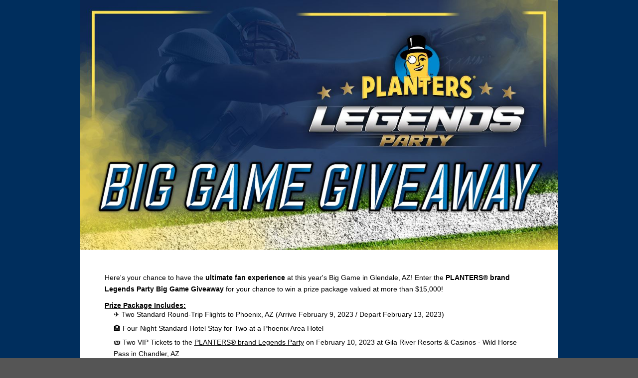

--- FILE ---
content_type: text/html; charset=utf-8
request_url: https://usatoday.gannettcontests.com/PLANTERS-Brand-Legends-Party-Big-Game-Giveaway/
body_size: 1016
content:


<!DOCTYPE html><html lang="en">    <head>        <title>        </title>        <meta name="viewport" content="width=device-width, initial-scale=1, maximum-scale=1" />        <link rel="stylesheet" type="text/css" href="/StaticContent/CSS/default_wrapper.css" />    
<meta property="og:title" content="PLANTERS® brand Legends Party Big Game Giveaway"/>
<meta property="og:description" content="Here's your chance to have the ultimate fan experience at this year's Big Game in Glendale, AZ! Enter the PLANTERS® brand Legends Party Big Game Giveaway for your chance to win a prize package valued at more than $15,000!"/>
<meta property="og:image" content="https://media.secondstreetapp.com/5415439?width=1200&height=630"/></head>    <body class="ssDefaultWrapper">        
<!-- End Partner Top Branding -->
    <!--[if lte IE 8]>
        <div style="width: 100%; 
            background: red; 
            border: 1px black; 
            padding-top: 10px;
            padding-bottom: 10px;
            color: #fff;
            text-align: center; 
            font-weight: bold;
            font-size: 18px">
            Sorry, you are using an unsupported browser. This page will not display correctly.<br />
            <a href="https://www.unsupportedbrowser.site/" style="color: #fff;" target="_blank">Please click here to upgrade to a newer browser</a>.
        </div>
    <![endif]-->
        <script src="https://embed-947111.secondstreetapp.com/Scripts/dist/embed.js" data-ss-embed="promotion" data-opguid="53165806-dedb-445d-8b59-811fa4b0e40c" data-routing="history" data-root-url="https://usatoday.gannettcontests.com/PLANTERS-Brand-Legends-Party-Big-Game-Giveaway/" data-ad-refresh="none"></script>
        <noscript>
            JavaScript must be enabled to enter this promotion.
            <a href="https://enable-javascript.com/" target="_blank">Click here to learn how to enable JavaScript.</a>
        </noscript>
<!-- Begin Partner BottomBranding -->
    </body></html>


--- FILE ---
content_type: text/html; charset=utf-8
request_url: https://embed-947111.secondstreetapp.com/embed/53165806-dedb-445d-8b59-811fa4b0e40c/
body_size: 1966
content:
<!---->
<!DOCTYPE html>
<html style="overflow: hidden; background: transparent">
  <head>
    <meta charset="utf-8" />
    <title>Sweepstakes</title>
    <meta name="description" content="" />
    <meta name="viewport" content="width=device-width, initial-scale=1" />

    
<meta name="consumer-sweepstakes/config/environment" content="%7B%22modulePrefix%22%3A%22consumer-sweepstakes%22%2C%22environment%22%3A%22production%22%2C%22rootURL%22%3A%22%2F%22%2C%22locationType%22%3A%22history%22%2C%22EmberENV%22%3A%7B%22FEATURES%22%3A%7B%7D%2C%22EXTEND_PROTOTYPES%22%3A%7B%22Date%22%3Afalse%7D%2C%22_APPLICATION_TEMPLATE_WRAPPER%22%3Afalse%2C%22_DEFAULT_ASYNC_OBSERVERS%22%3Atrue%2C%22_JQUERY_INTEGRATION%22%3Afalse%2C%22_TEMPLATE_ONLY_GLIMMER_COMPONENTS%22%3Atrue%7D%2C%22APP%22%3A%7B%22config%22%3A%7B%22apiKey%22%3A65032887%2C%22apiHost%22%3A%22%22%2C%22assetHost%22%3A%22%22%2C%22apiNamespace%22%3A%22api%22%7D%2C%22rootElement%22%3A%22.ssAppContentAreaContent%22%2C%22name%22%3A%22consumer-sweepstakes%22%2C%22version%22%3A%220.0.0%2B39f1b593%22%7D%2C%22moment%22%3A%7B%22includeTimezone%22%3A%22subset%22%2C%22includeLocales%22%3A%5B%22es%22%2C%22fr%22%5D%7D%2C%22ember-cli-mirage%22%3A%7B%22usingProxy%22%3Afalse%2C%22useDefaultPassthroughs%22%3Atrue%7D%2C%22consumer%22%3A%7B%22TURNSTILE_KEY%22%3A%220x4AAAAAAADYxHTpa9vWjgRL%22%7D%2C%22exportApplicationGlobal%22%3Afalse%7D" />
    <link
      href="https://fonts.googleapis.com/css2?family=Open+Sans:wght@300;400;500;600;700&family=Material+Icons&family=Material+Icons+Outlined&display=swap"
      rel="stylesheet"
    />

    <link
      href="https://fonts.googleapis.com/css2?family=Archivo:ital,wght@0,100..900;1,100..900&family=Aleo:ital,wght@0,100..900;1,100..900&family=Asap+Condensed:ital,wght@0,200;0,300;0,400;0,500;0,600;0,700;0,800;0,900;1,200;1,300;1,400;1,500;1,600;1,700;1,800;1,900&family=Barlow:ital,wght@0,100;0,200;0,300;0,400;0,500;0,600;0,700;0,800;0,900;1,100;1,200;1,300;1,400;1,500;1,600;1,700;1,800;1,900&family=BioRhyme:wght@200..800&family=Bitter:ital,wght@0,100..900;1,100..900&family=Caladea:ital,wght@0,400;0,700;1,400;1,700&family=Caveat:wght@400..700&family=Chivo:ital,wght@0,100..900;1,100..900&family=Courgette&family=DM+Sans:ital,opsz,wght@0,9..40,100..1000;1,9..40,100..1000&family=Dancing+Script:wght@400..700&family=Enriqueta:wght@400;500;600;700&family=Fraunces:ital,opsz,wght@0,9..144,100..900;1,9..144,100..900&family=Great+Vibes&family=Inter:ital,opsz,wght@0,14..32,100..900;1,14..32,100..900&family=Lato:ital,wght@0,100;0,300;0,400;0,700;0,900;1,100;1,300;1,400;1,700;1,900&family=Manrope:wght@200..800&family=Merriweather:ital,wght@0,300;0,400;0,700;0,900;1,300;1,400;1,700;1,900&family=Noto+Sans:ital,wght@0,100..900;1,100..900&family=Nunito:ital,wght@0,200..1000;1,200..1000&family=Open+Sans:ital,wght@0,300..800;1,300..800&family=Oswald:wght@200..700&family=PT+Serif:ital,wght@0,400;0,700;1,400;1,700&family=Pacifico&family=Playfair+Display:ital,wght@0,400..900;1,400..900&family=Poppins:ital,wght@0,100;0,200;0,300;0,400;0,500;0,600;0,700;0,800;0,900;1,100;1,200;1,300;1,400;1,500;1,600;1,700;1,800;1,900&family=Proza+Libre:ital,wght@0,400;0,500;0,600;0,700;0,800;1,400;1,500;1,600;1,700;1,800&family=Raleway:ital,wght@0,100..900;1,100..900&family=Roboto+Condensed:ital,wght@0,100..900;1,100..900&family=Roboto:ital,wght@0,100;0,300;0,400;0,500;0,700;0,900;1,100;1,300;1,400;1,500;1,700;1,900&family=Rochester&family=Rokkitt:ital,wght@0,100..900;1,100..900&family=Sacramento&family=Montserrat:ital,wght@0,100..900;1,100..900&display=swap"
      rel="stylesheet"
    />
    <link href="https://fonts.googleapis.com/css?family=Source Sans Pro" rel="stylesheet" />
    <link href="https://fonts.googleapis.com/css?family=Source Serif Pro" rel="stylesheet" />
    <link href="https://fonts.googleapis.com/css?family=Muli" rel="stylesheet" />

    <link rel="stylesheet" href="https://d1x4rwm1kh8pnu.cloudfront.net/sweepstakes/assets/CSS/consumer_sweepstakes-533c9b22dd972921da05f01e3694dcb2.css" />
    <link rel="stylesheet" href="https://d1x4rwm1kh8pnu.cloudfront.net/sweepstakes/assets/consumer-sweepstakes-bcf877558acf54cb1e56cca890c2b615.css" />

    <!-- Licenses -->
    <link rel="license" href="/assets/licenses/licenses-consumer-sweepstakes.txt" />

    
  </head>
  <body style="background: transparent" id="second-street-app-body" class="group/body">
    <div id="second-street-app-container">
      

      <noscript>
        JavaScript must be enabled to enter this promotion.
        <a href="https://enable-javascript.com/" target="_blank">Click here to learn how to enable JavaScript.</a>
      </noscript>

      <script>
        !(function (d, s, id) {
          var js,
            fjs = d.getElementsByTagName(s)[0];
          if (!d.getElementById(id)) {
            js = d.createElement(s);
            js.id = id;
            js.src = 'https://platform.twitter.com/widgets.js';
            fjs.parentNode.insertBefore(js, fjs);
          }
        })(document, 'script', 'twitter-wjs');
      </script>
      <script src="https://connect.facebook.net/en_US/sdk.js"></script>
      <script src="https://d1x4rwm1kh8pnu.cloudfront.net/sweepstakes/assets/vendor-18fabb5913d4b08775053ae0fcd91034.js"></script>
<script src="https://d1x4rwm1kh8pnu.cloudfront.net/sweepstakes/assets/chunk.464.ee5e9aca3090c3d21e61.js"></script>
<script src="https://d1x4rwm1kh8pnu.cloudfront.net/sweepstakes/assets/chunk.143.0ed5da1b614df01668be.js"></script>
      <script src="https://d1x4rwm1kh8pnu.cloudfront.net/sweepstakes/assets/consumer-sweepstakes-e2b94747d7d603ce79e5c5dd447e477c.js"></script>

      
    </div>
    <div id="ssModalContainer"></div>
  </body>
</html>


--- FILE ---
content_type: text/css
request_url: https://usatoday.gannettcontests.com/StaticContent/CSS/default_wrapper.css
body_size: 184
content:
html,body{background:#555;margin:0;padding:0}iframe{display:block;margin:0 auto;max-width:960px}.ssUGCSweepstakes iframe,.ssUGCVoting iframe,.ssUGCGallery iframe{max-width:1000px}


--- FILE ---
content_type: text/css
request_url: https://embed-947111.secondstreetapp.com/staticcontent/css/template_presets/GraphicHeader.css
body_size: 924
content:
#ssFrontApp .ssTemplatePreset-GraphicHeader #template-share-list{background:white;padding:10px;text-align:center}#ssFrontApp .ssTemplatePreset-GraphicHeader *[id|="ss-rehydrate"]{display:none !important}#ssFrontApp .ssTemplatePreset-GraphicHeader .ssTemplateContent .ssTemplateImage img{width:100%;display:block}#ssFrontApp .ssTemplatePreset-GraphicHeader .ssTemplateContent .ssCallToAction{font-size:1em;font-family:PT Sans Caption, Helvetica, sans-serif;color:var(--mdc-theme-text-primary-on-primary);padding:20px;padding-top:15px;padding-bottom:15px}#ssFrontApp .ssTemplatePreset-GraphicHeader .ssTemplateContent .ssFormContainer{padding-top:35px;padding-bottom:35px;font-family:"Open Sans", Helvetica, sans-serif;font-weight:400;font-size:1em}#ssFrontApp .ssTemplatePreset-GraphicHeader .ssTemplateContent .ssFormContainer .ssAppContentAreaContent{width:90%;margin-right:auto;margin-left:auto}#ssFrontApp .ssTemplatePreset-GraphicHeader .ssTemplateContent .ssFormContainer input[type="email"]{-webkit-appearance:none;-moz-appearance:none;font-size:1em;padding-bottom:5px;padding-top:5px;padding-left:10px;padding-right:10px;width:100%;margin-bottom:20px}#ssFrontApp .ssTemplatePreset-GraphicHeader .ssTemplateContent .ssFormContainer button[type="submit"]{width:auto;font-size:1em;padding-top:10px;padding-bottom:10px;border-radius:10px;border:rgba(0,0,0,0.5) 2px solid;color:black;font-weight:700;background:-moz-linear-gradient(top, #eee 0%, #ccc 100%);background:-webkit-gradient(linear, left top, left bottom, color-stop(0%, #eee), color-stop(100%, #ccc));background:-webkit-linear-gradient(top, #eee 0%, #ccc 100%);background:-o-linear-gradient(top, #eee 0%, #ccc 100%);background:-ms-linear-gradient(top, #eee 0%, #ccc 100%);background:linear-gradient(to bottom, #eeeeee 0%,#cccccc 100%);background-color:#eee}#ssFrontApp .ssTemplatePreset-GraphicHeader .ssTemplateContent .promotion-not-open{color:var(--mdc-theme-text-primary-on-primary)}#ssFrontApp .ssTemplatePreset-GraphicHeader .ssTemplateContent .ssLegalContainer{margin:0;font-size:0.875em;background-color:rgba(61,61,61,0.81);color:#888;padding:1em}#ssFrontApp .ssTemplatePreset-GraphicHeader .ssTemplateContent .ssLegalContainer .ssLegalLinks{margin:0}#ssFrontApp .ssTemplatePreset-GraphicHeader .ssTemplateContent .ssLegalContainer .ssLegalLinks li{display:block;float:none;line-height:1.5em}#ssFrontApp .ssTemplatePreset-GraphicHeader .ssTemplateContent .ssLegalContainer .ssLegalLinks a{text-decoration:underline;color:inherit}#ssFrontApp .ssTemplatePreset-GraphicHeader .ssTemplateContent .ssLegalContainer .ssPoweredBy{text-align:center}#ssFrontApp .ssTemplatePreset-GraphicHeader .ssTemplateContent .ssLegalContainer .ssPoweredBy a{background-image:url("/Images/Logos/upland-second-street-logo-white.svg");margin-top:0}#ssFrontApp .ssTemplatePreset-GraphicHeader .form-sweepstakes .ssLabelText,#ssFrontApp .ssTemplatePreset-GraphicHeader .form-sweepstakes .ssRequiredLabel,#ssFrontApp .ssTemplatePreset-GraphicHeader .form-sweepstakes .ssFieldOptionList,#ssFrontApp .ssTemplatePreset-GraphicHeader .form-sweepstakes .ssCheckboxLabel,#ssFrontApp .ssTemplatePreset-GraphicHeader .form-sweepstakes .ssStartFormOver,#ssFrontApp .ssTemplatePreset-GraphicHeader .form-sweepstakes .ssFormFieldText,#ssFrontApp .ssTemplatePreset-GraphicHeader .form-sweepstakes .ssFieldOptionLabel{color:var(--mdc-theme-text-primary-on-primary)}#ssFrontApp .ssTemplatePreset-GraphicHeader .form-sweepstakes .help-text{color:var(--mdc-theme-text-primary-on-primary, rgba(0,0,0,0.38));opacity:0.75}@media (min-width: 600px){#ssFrontApp .ssTemplatePreset-GraphicHeader .ssTemplateContent .ssCallToAction{font-size:1.2em;padding-left:50px;padding-right:50px;padding-top:30px;padding-bottom:0}#ssFrontApp .ssTemplatePreset-GraphicHeader .ssTemplateContent .ssFormContainer .ssAppContentAreaContent{width:60%;margin:0;padding-left:50px}#ssFrontApp .ssTemplatePreset-GraphicHeader .ssTemplateContent .ssFormContainer .ssFormPart{font-size:1em}#ssFrontApp .ssTemplatePreset-GraphicHeader .ssTemplateContent .ssLegalContainer{overflow:hidden;*zoom:1;clear:both}#ssFrontApp .ssTemplatePreset-GraphicHeader .ssTemplateContent .ssLegalContainer .ssLegalLinks,#ssFrontApp .ssTemplatePreset-GraphicHeader .ssTemplateContent .ssLegalContainer .ssPoweredBy{margin:0;padding:0}#ssFrontApp .ssTemplatePreset-GraphicHeader .ssTemplateContent .ssLegalContainer .ssLegalLinks a,#ssFrontApp .ssTemplatePreset-GraphicHeader .ssTemplateContent .ssLegalContainer .ssPoweredBy a{line-height:1.5em}#ssFrontApp .ssTemplatePreset-GraphicHeader .ssTemplateContent .ssLegalContainer .ssLegalLinks{float:left}#ssFrontApp .ssTemplatePreset-GraphicHeader .ssTemplateContent .ssLegalContainer .ssLegalLinks li{float:left;margin-right:0.5em}#ssFrontApp .ssTemplatePreset-GraphicHeader .ssTemplateContent .ssLegalContainer .ssPoweredBy{float:right}}


--- FILE ---
content_type: application/x-javascript
request_url: https://d1x4rwm1kh8pnu.cloudfront.net/sweepstakes/assets/chunk.143.0ed5da1b614df01668be.js
body_size: 2680
content:
var __ember_auto_import__;(()=>{var s,e={9214:(s,e,r)=>{var t={"./af":3830,"./af.js":3830,"./ar":8899,"./ar-dz":5630,"./ar-dz.js":5630,"./ar-kw":478,"./ar-kw.js":478,"./ar-ly":1230,"./ar-ly.js":1230,"./ar-ma":826,"./ar-ma.js":826,"./ar-ps":4540,"./ar-ps.js":4540,"./ar-sa":7053,"./ar-sa.js":7053,"./ar-tn":8605,"./ar-tn.js":8605,"./ar.js":8899,"./az":810,"./az.js":810,"./be":7998,"./be.js":7998,"./bg":8556,"./bg.js":8556,"./bm":4141,"./bm.js":4141,"./bn":8515,"./bn-bd":1334,"./bn-bd.js":1334,"./bn.js":8515,"./bo":9975,"./bo.js":9975,"./br":4296,"./br.js":4296,"./bs":3320,"./bs.js":3320,"./ca":2068,"./ca.js":2068,"./cs":4628,"./cs.js":4628,"./cv":8072,"./cv.js":8072,"./cy":9666,"./cy.js":9666,"./da":8390,"./da.js":8390,"./de":7044,"./de-at":2130,"./de-at.js":2130,"./de-ch":232,"./de-ch.js":232,"./de.js":7044,"./dv":6308,"./dv.js":6308,"./el":4906,"./el.js":4906,"./en-au":2627,"./en-au.js":2627,"./en-ca":50,"./en-ca.js":50,"./en-gb":7272,"./en-gb.js":7272,"./en-ie":5443,"./en-ie.js":5443,"./en-il":111,"./en-il.js":111,"./en-in":4624,"./en-in.js":4624,"./en-nz":9889,"./en-nz.js":9889,"./en-sg":4656,"./en-sg.js":4656,"./eo":2917,"./eo.js":2917,"./es":5414,"./es-do":783,"./es-do.js":783,"./es-mx":5291,"./es-mx.js":5291,"./es-us":8370,"./es-us.js":8370,"./es.js":5414,"./et":3082,"./et.js":3082,"./eu":9623,"./eu.js":9623,"./fa":11,"./fa.js":11,"./fi":4414,"./fi.js":4414,"./fil":8309,"./fil.js":8309,"./fo":142,"./fo.js":142,"./fr":1931,"./fr-ca":7504,"./fr-ca.js":7504,"./fr-ch":6087,"./fr-ch.js":6087,"./fr.js":1931,"./fy":6254,"./fy.js":6254,"./ga":961,"./ga.js":961,"./gd":8307,"./gd.js":8307,"./gl":4295,"./gl.js":4295,"./gom-deva":9400,"./gom-deva.js":9400,"./gom-latn":9911,"./gom-latn.js":9911,"./gu":5301,"./gu.js":5301,"./he":3669,"./he.js":3669,"./hi":6259,"./hi.js":6259,"./hr":2326,"./hr.js":2326,"./hu":4810,"./hu.js":4810,"./hy-am":7971,"./hy-am.js":7971,"./id":5843,"./id.js":5843,"./is":5351,"./is.js":5351,"./it":5718,"./it-ch":4368,"./it-ch.js":4368,"./it.js":5718,"./ja":7839,"./ja.js":7839,"./jv":7976,"./jv.js":7976,"./ka":766,"./ka.js":766,"./kk":7398,"./kk.js":7398,"./km":7817,"./km.js":7817,"./kn":253,"./kn.js":253,"./ko":3288,"./ko.js":3288,"./ku":7583,"./ku-kmr":8660,"./ku-kmr.js":8660,"./ku.js":7583,"./ky":5565,"./ky.js":5565,"./lb":5246,"./lb.js":5246,"./lo":8570,"./lo.js":8570,"./lt":9501,"./lt.js":9501,"./lv":8679,"./lv.js":8679,"./me":342,"./me.js":342,"./mi":6658,"./mi.js":6658,"./mk":4259,"./mk.js":4259,"./ml":8136,"./ml.js":8136,"./mn":9087,"./mn.js":9087,"./mr":8866,"./mr.js":8866,"./ms":6226,"./ms-my":4404,"./ms-my.js":4404,"./ms.js":6226,"./mt":6417,"./mt.js":6417,"./my":4671,"./my.js":4671,"./nb":7515,"./nb.js":7515,"./ne":458,"./ne.js":458,"./nl":6251,"./nl-be":5142,"./nl-be.js":5142,"./nl.js":6251,"./nn":3975,"./nn.js":3975,"./oc-lnc":5601,"./oc-lnc.js":5601,"./pa-in":6480,"./pa-in.js":6480,"./pl":9226,"./pl.js":9226,"./pt":6318,"./pt-br":286,"./pt-br.js":286,"./pt.js":6318,"./ro":5751,"./ro.js":5751,"./ru":6785,"./ru.js":6785,"./sd":3039,"./sd.js":3039,"./se":9104,"./se.js":9104,"./si":8126,"./si.js":8126,"./sk":8799,"./sk.js":8799,"./sl":8990,"./sl.js":8990,"./sq":7761,"./sq.js":7761,"./sr":1816,"./sr-cyrl":3213,"./sr-cyrl.js":3213,"./sr.js":1816,"./ss":2124,"./ss.js":2124,"./sv":1994,"./sv.js":1994,"./sw":8197,"./sw.js":8197,"./ta":5949,"./ta.js":5949,"./te":1442,"./te.js":1442,"./tet":9594,"./tet.js":9594,"./tg":6188,"./tg.js":6188,"./th":2054,"./th.js":2054,"./tk":5615,"./tk.js":5615,"./tl-ph":6162,"./tl-ph.js":6162,"./tlh":8283,"./tlh.js":8283,"./tr":7519,"./tr.js":7519,"./tzl":9147,"./tzl.js":9147,"./tzm":36,"./tzm-latn":1106,"./tzm-latn.js":1106,"./tzm.js":36,"./ug-cn":3103,"./ug-cn.js":3103,"./uk":879,"./uk.js":879,"./ur":1699,"./ur.js":1699,"./uz":159,"./uz-latn":3571,"./uz-latn.js":3571,"./uz.js":159,"./vi":1849,"./vi.js":1849,"./x-pseudo":7849,"./x-pseudo.js":7849,"./yo":9596,"./yo.js":9596,"./zh-cn":5878,"./zh-cn.js":5878,"./zh-hk":2319,"./zh-hk.js":2319,"./zh-mo":6351,"./zh-mo.js":6351,"./zh-tw":3214,"./zh-tw.js":3214}
function n(s){var e=j(s)
return r(e)}function j(s){if(!r.o(t,s)){var e=new Error("Cannot find module '"+s+"'")
throw e.code="MODULE_NOT_FOUND",e}return t[s]}n.keys=function(){return Object.keys(t)},n.resolve=j,s.exports=n,n.id=9214},3353:s=>{"use strict"
s.exports=require("@ember/debug")},5521:s=>{"use strict"
s.exports=require("@glimmer/tracking")},7498:s=>{"use strict"
s.exports=require("ember-tracked-storage-polyfill")},7796:(s,e,r)=>{s.exports=function(){var s=_eai_d,e=_eai_r
function t(s){return s&&s.__esModule?s:Object.assign({default:s},s)}window.emberAutoImportDynamic=function(s){return 1===arguments.length?e("_eai_dyn_"+s):e("_eai_dynt_"+s)(Array.prototype.slice.call(arguments,1))},window.emberAutoImportSync=function(s){return e("_eai_sync_"+s)(Array.prototype.slice.call(arguments,1))},s("@stripe/stripe-js",[],(function(){return t(r(1778))})),s("chroma-js",[],(function(){return t(r(569))})),s("fingerprintjs2",[],(function(){return t(r(7663))})),s("i18next",[],(function(){return t(r(2978))})),s("js-video-url-parser",[],(function(){return t(r(5574))})),s("moment",[],(function(){return t(r(1057))})),s("moment-timezone",[],(function(){return t(r(6628))})),s("showdown",[],(function(){return t(r(8886))})),s("talker.js",[],(function(){return t(r(4837))})),s("tooltip.js",[],(function(){return t(r(2748))})),s("tracked-built-ins",["@glimmer/tracking","@ember/debug","ember-tracked-storage-polyfill"],(function(){return t(r(288))})),s("xss",[],(function(){return t(r(5760))}))}()},1198:function(s,e){window._eai_r=require,window._eai_d=define}},r={}
function t(s){var n=r[s]
if(void 0!==n)return n.exports
var j=r[s]={id:s,loaded:!1,exports:{}}
return e[s].call(j.exports,j,j.exports,t),j.loaded=!0,j.exports}t.m=e,t.amdO={},s=[],t.O=(e,r,n,j)=>{if(!r){var o=1/0
for(l=0;l<s.length;l++){for(var[r,n,j]=s[l],a=!0,i=0;i<r.length;i++)(!1&j||o>=j)&&Object.keys(t.O).every((s=>t.O[s](r[i])))?r.splice(i--,1):(a=!1,j<o&&(o=j))
if(a){s.splice(l--,1)
var u=n()
void 0!==u&&(e=u)}}return e}j=j||0
for(var l=s.length;l>0&&s[l-1][2]>j;l--)s[l]=s[l-1]
s[l]=[r,n,j]},t.d=(s,e)=>{for(var r in e)t.o(e,r)&&!t.o(s,r)&&Object.defineProperty(s,r,{enumerable:!0,get:e[r]})},t.o=(s,e)=>Object.prototype.hasOwnProperty.call(s,e),t.r=s=>{"undefined"!=typeof Symbol&&Symbol.toStringTag&&Object.defineProperty(s,Symbol.toStringTag,{value:"Module"}),Object.defineProperty(s,"__esModule",{value:!0})},t.nmd=s=>(s.paths=[],s.children||(s.children=[]),s),(()=>{var s={143:0}
t.O.j=e=>0===s[e]
var e=(e,r)=>{var n,j,[o,a,i]=r,u=0
if(o.some((e=>0!==s[e]))){for(n in a)t.o(a,n)&&(t.m[n]=a[n])
if(i)var l=i(t)}for(e&&e(r);u<o.length;u++)j=o[u],t.o(s,j)&&s[j]&&s[j][0](),s[j]=0
return t.O(l)},r=globalThis.webpackChunk_ember_auto_import_=globalThis.webpackChunk_ember_auto_import_||[]
r.forEach(e.bind(null,0)),r.push=e.bind(null,r.push.bind(r))})(),t.O(void 0,[464],(()=>t(1198)))
var n=t.O(void 0,[464],(()=>t(7796)))
n=t.O(n),__ember_auto_import__=n})()

//# sourceMappingURL=https://d1x4rwm1kh8pnu.cloudfront.net/sweepstakes/assets/chunk.143.0ed5da1b614df01668be-52368e3c7e914a22b2dae24df443d9f3.map

--- FILE ---
content_type: application/x-javascript
request_url: https://d1x4rwm1kh8pnu.cloudfront.net/sweepstakes/assets/consumer-sweepstakes-e2b94747d7d603ce79e5c5dd447e477c.js
body_size: 62926
content:
"use strict"
define("consumer-sweepstakes/adapters/-json-api",["exports","@ember-data/adapter/json-api"],(function(e,t){Object.defineProperty(e,"__esModule",{value:!0}),Object.defineProperty(e,"default",{enumerable:!0,get:function(){return t.default}})})),define("consumer-sweepstakes/adapters/application",["exports","consumer-sweepstakes/config/environment","secondstreet-common/adapters/common-adapter","consumer/utils/config","@ember/service"],(function(e,t,r,n,i){var o,s,a
function l(e,t,r,n){r&&Object.defineProperty(e,t,{enumerable:r.enumerable,configurable:r.configurable,writable:r.writable,value:r.initializer?r.initializer.call(n):void 0})}function u(e,t,r){return(t=function(e){var t=function(e,t){if("object"!=typeof e||null===e)return e
var r=e[Symbol.toPrimitive]
if(void 0!==r){var n=r.call(e,t||"default")
if("object"!=typeof n)return n
throw new TypeError("@@toPrimitive must return a primitive value.")}return("string"===t?String:Number)(e)}(e,"string")
return"symbol"==typeof t?t:String(t)}(t))in e?Object.defineProperty(e,t,{value:r,enumerable:!0,configurable:!0,writable:!0}):e[t]=r,e}function d(e,t,r,n,i){var o={}
return Object.keys(n).forEach((function(e){o[e]=n[e]})),o.enumerable=!!o.enumerable,o.configurable=!!o.configurable,("value"in o||o.initializer)&&(o.writable=!0),o=r.slice().reverse().reduce((function(r,n){return n(e,t,r)||r}),o),i&&void 0!==o.initializer&&(o.value=o.initializer?o.initializer.call(i):void 0,o.initializer=void 0),void 0===o.initializer&&(Object.defineProperty(e,t,o),o=null),o}Object.defineProperty(e,"__esModule",{value:!0}),e.default=void 0
const c=["matchup-entry","winner","media-item","entity-link","design","design-template","theme"]
let m=(o=class extends r.default{constructor(...e){super(...e),l(this,"data",s,this),l(this,"session",a,this),u(this,"namespace",(0,n.default)().apiNamespace),u(this,"host",(0,n.default)().apiHost),u(this,"headers",{"X-Api-Key":(0,n.default)().apiKey,"X-Referring-Url":window.location.href,"X-Organization-Id":t.default.APP.config.organizationId,"X-Promotion-Id":t.default.APP.config.promotionId,"X-Organization-Promotion-Id":t.default.APP.config.organizationPromotionId})}findAll(e,t,...r){return this.data.useCachedData&&!c.includes(t.modelName)?this.getPreviewData(t.modelName):super.findAll(e,t,...r)}findRecord(e,t,...r){return this.data.useCachedData&&!c.includes(t.modelName)?this.getPreviewData(t.modelName):super.findRecord(e,t,...r)}query(e,t,...r){return this.data.useCachedData&&!c.includes(t.modelName)?this.getPreviewData(t.modelName):super.query(e,t,...r)}queryRecord(e,t,...r){return this.data.useCachedData&&!c.includes(t.modelName)?this.getPreviewData(t.modelName):super.queryRecord(e,t,...r)}getPreviewData(e){const t=this.pathForType(e)
return this.data.talker.send(t).then((e=>({[t]:e.data.payload})))}},s=d(o.prototype,"data",[i.inject],{configurable:!0,enumerable:!0,writable:!0,initializer:null}),a=d(o.prototype,"session",[i.inject],{configurable:!0,enumerable:!0,writable:!0,initializer:null}),o)
e.default=m})),define("consumer-sweepstakes/app",["exports","@ember/application","ember-load-initializers","ember-resolver","consumer-sweepstakes/config/environment"],(function(e,t,r,n,i){function o(e,t,r){return(t=function(e){var t=function(e,t){if("object"!=typeof e||null===e)return e
var r=e[Symbol.toPrimitive]
if(void 0!==r){var n=r.call(e,t||"default")
if("object"!=typeof n)return n
throw new TypeError("@@toPrimitive must return a primitive value.")}return("string"===t?String:Number)(e)}(e,"string")
return"symbol"==typeof t?t:String(t)}(t))in e?Object.defineProperty(e,t,{value:r,enumerable:!0,configurable:!0,writable:!0}):e[t]=r,e}Object.defineProperty(e,"__esModule",{value:!0}),e.default=void 0
class s extends t.default{constructor(...e){super(...e),o(this,"modulePrefix",i.default.modulePrefix),o(this,"podModulePrefix",i.default.podModulePrefix),o(this,"Resolver",n.default)}}e.default=s,(0,r.default)(s,i.default.modulePrefix)})),define("consumer-sweepstakes/component-managers/glimmer",["exports","@glimmer/component/-private/ember-component-manager"],(function(e,t){Object.defineProperty(e,"__esModule",{value:!0}),Object.defineProperty(e,"default",{enumerable:!0,get:function(){return t.default}})})),define("consumer-sweepstakes/components/-dynamic-element-alt",["exports","@glimmer/component"],(function(e,t){Object.defineProperty(e,"__esModule",{value:!0}),e.default=void 0
class r extends t.default{}e.default=r})),define("consumer-sweepstakes/components/-dynamic-element",["exports","@glimmer/component"],(function(e,t){Object.defineProperty(e,"__esModule",{value:!0}),e.default=void 0
class r extends t.default{}e.default=r})),define("consumer-sweepstakes/components/ad-preview",["exports","secondstreet-common/components/ad-preview"],(function(e,t){Object.defineProperty(e,"__esModule",{value:!0}),Object.defineProperty(e,"default",{enumerable:!0,get:function(){return t.default}})})),define("consumer-sweepstakes/components/ad-preview/image",["exports","secondstreet-common/components/ad-preview/image"],(function(e,t){Object.defineProperty(e,"__esModule",{value:!0}),Object.defineProperty(e,"default",{enumerable:!0,get:function(){return t.default}})})),define("consumer-sweepstakes/components/arc",["exports","@ss/arc/components/arc"],(function(e,t){Object.defineProperty(e,"__esModule",{value:!0}),Object.defineProperty(e,"default",{enumerable:!0,get:function(){return t.default}})})),define("consumer-sweepstakes/components/arc/block-chip",["exports","@ss/arc/components/arc/block-chip"],(function(e,t){Object.defineProperty(e,"__esModule",{value:!0}),Object.defineProperty(e,"default",{enumerable:!0,get:function(){return t.default}})})),define("consumer-sweepstakes/components/arc/block-icon",["exports","@ss/arc/components/arc/block-icon"],(function(e,t){Object.defineProperty(e,"__esModule",{value:!0}),Object.defineProperty(e,"default",{enumerable:!0,get:function(){return t.default}})})),define("consumer-sweepstakes/components/arc/block-name",["exports","@ss/arc/components/arc/block-name"],(function(e,t){Object.defineProperty(e,"__esModule",{value:!0}),Object.defineProperty(e,"default",{enumerable:!0,get:function(){return t.default}})})),define("consumer-sweepstakes/components/arc/block-selector",["exports","@ss/arc/components/arc/block-selector"],(function(e,t){Object.defineProperty(e,"__esModule",{value:!0}),Object.defineProperty(e,"default",{enumerable:!0,get:function(){return t.default}})})),define("consumer-sweepstakes/components/arc/block",["exports","@ss/arc/components/arc/block"],(function(e,t){Object.defineProperty(e,"__esModule",{value:!0}),Object.defineProperty(e,"default",{enumerable:!0,get:function(){return t.default}})})),define("consumer-sweepstakes/components/arc/blocks",["exports","@ss/arc/components/arc/blocks"],(function(e,t){Object.defineProperty(e,"__esModule",{value:!0}),Object.defineProperty(e,"default",{enumerable:!0,get:function(){return t.default}})})),define("consumer-sweepstakes/components/arc/blocks/banner-ad",["exports","@ss/arc/components/arc/blocks/banner-ad"],(function(e,t){Object.defineProperty(e,"__esModule",{value:!0}),Object.defineProperty(e,"default",{enumerable:!0,get:function(){return t.default}})})),define("consumer-sweepstakes/components/arc/blocks/box",["exports","@ss/arc/components/arc/blocks/box"],(function(e,t){Object.defineProperty(e,"__esModule",{value:!0}),Object.defineProperty(e,"default",{enumerable:!0,get:function(){return t.default}})})),define("consumer-sweepstakes/components/arc/blocks/button",["exports","@ss/arc/components/arc/blocks/button"],(function(e,t){Object.defineProperty(e,"__esModule",{value:!0}),Object.defineProperty(e,"default",{enumerable:!0,get:function(){return t.default}})})),define("consumer-sweepstakes/components/arc/blocks/countdown",["exports","@ss/arc/components/arc/blocks/countdown"],(function(e,t){Object.defineProperty(e,"__esModule",{value:!0}),Object.defineProperty(e,"default",{enumerable:!0,get:function(){return t.default}})})),define("consumer-sweepstakes/components/arc/blocks/footer",["exports","@ss/arc/components/arc/blocks/footer"],(function(e,t){Object.defineProperty(e,"__esModule",{value:!0}),Object.defineProperty(e,"default",{enumerable:!0,get:function(){return t.default}})})),define("consumer-sweepstakes/components/arc/blocks/grid",["exports","@ss/arc/components/arc/blocks/grid"],(function(e,t){Object.defineProperty(e,"__esModule",{value:!0}),Object.defineProperty(e,"default",{enumerable:!0,get:function(){return t.default}})})),define("consumer-sweepstakes/components/arc/blocks/heading",["exports","@ss/arc/components/arc/blocks/heading"],(function(e,t){Object.defineProperty(e,"__esModule",{value:!0}),Object.defineProperty(e,"default",{enumerable:!0,get:function(){return t.default}})})),define("consumer-sweepstakes/components/arc/blocks/image",["exports","@ss/arc/components/arc/blocks/image"],(function(e,t){Object.defineProperty(e,"__esModule",{value:!0}),Object.defineProperty(e,"default",{enumerable:!0,get:function(){return t.default}})})),define("consumer-sweepstakes/components/arc/blocks/promotion",["exports","@ss/arc/components/arc/blocks/promotion"],(function(e,t){Object.defineProperty(e,"__esModule",{value:!0}),Object.defineProperty(e,"default",{enumerable:!0,get:function(){return t.default}})})),define("consumer-sweepstakes/components/arc/blocks/social",["exports","@ss/arc/components/arc/blocks/social"],(function(e,t){Object.defineProperty(e,"__esModule",{value:!0}),Object.defineProperty(e,"default",{enumerable:!0,get:function(){return t.default}})})),define("consumer-sweepstakes/components/arc/blocks/text",["exports","@ss/arc/components/arc/blocks/text"],(function(e,t){Object.defineProperty(e,"__esModule",{value:!0}),Object.defineProperty(e,"default",{enumerable:!0,get:function(){return t.default}})})),define("consumer-sweepstakes/components/arc/blocks/timer",["exports","@ss/arc/components/arc/blocks/timer"],(function(e,t){Object.defineProperty(e,"__esModule",{value:!0}),Object.defineProperty(e,"default",{enumerable:!0,get:function(){return t.default}})})),define("consumer-sweepstakes/components/arc/blocks/video",["exports","@ss/arc/components/arc/blocks/video"],(function(e,t){Object.defineProperty(e,"__esModule",{value:!0}),Object.defineProperty(e,"default",{enumerable:!0,get:function(){return t.default}})})),define("consumer-sweepstakes/components/arc/breadcrumbs",["exports","@ss/arc/components/arc/breadcrumbs"],(function(e,t){Object.defineProperty(e,"__esModule",{value:!0}),Object.defineProperty(e,"default",{enumerable:!0,get:function(){return t.default}})})),define("consumer-sweepstakes/components/arc/overlay/drop-indicator",["exports","@ss/arc/components/arc/overlay/drop-indicator"],(function(e,t){Object.defineProperty(e,"__esModule",{value:!0}),Object.defineProperty(e,"default",{enumerable:!0,get:function(){return t.default}})}))
define("consumer-sweepstakes/components/arc/overlay/hovering",["exports","@ss/arc/components/arc/overlay/hovering"],(function(e,t){Object.defineProperty(e,"__esModule",{value:!0}),Object.defineProperty(e,"default",{enumerable:!0,get:function(){return t.default}})})),define("consumer-sweepstakes/components/arc/overlay/offset",["exports","@ss/arc/components/arc/overlay/offset"],(function(e,t){Object.defineProperty(e,"__esModule",{value:!0}),Object.defineProperty(e,"default",{enumerable:!0,get:function(){return t.default}})})),define("consumer-sweepstakes/components/arc/overlay/selected",["exports","@ss/arc/components/arc/overlay/selected"],(function(e,t){Object.defineProperty(e,"__esModule",{value:!0}),Object.defineProperty(e,"default",{enumerable:!0,get:function(){return t.default}})})),define("consumer-sweepstakes/components/arc/overlay/wrapper",["exports","@ss/arc/components/arc/overlay/wrapper"],(function(e,t){Object.defineProperty(e,"__esModule",{value:!0}),Object.defineProperty(e,"default",{enumerable:!0,get:function(){return t.default}})})),define("consumer-sweepstakes/components/arc/preview",["exports","@ss/arc/components/arc/preview"],(function(e,t){Object.defineProperty(e,"__esModule",{value:!0}),Object.defineProperty(e,"default",{enumerable:!0,get:function(){return t.default}})})),define("consumer-sweepstakes/components/arc/tree-view",["exports","@ss/arc/components/arc/tree-view"],(function(e,t){Object.defineProperty(e,"__esModule",{value:!0}),Object.defineProperty(e,"default",{enumerable:!0,get:function(){return t.default}})})),define("consumer-sweepstakes/components/back-link",["exports","secondstreet-common/components/back-link"],(function(e,t){Object.defineProperty(e,"__esModule",{value:!0}),Object.defineProperty(e,"default",{enumerable:!0,get:function(){return t.default}})})),define("consumer-sweepstakes/components/basic-dropdown-content",["exports","ember-basic-dropdown/components/basic-dropdown-content"],(function(e,t){Object.defineProperty(e,"__esModule",{value:!0}),Object.defineProperty(e,"default",{enumerable:!0,get:function(){return t.default}})})),define("consumer-sweepstakes/components/basic-dropdown-trigger",["exports","ember-basic-dropdown/components/basic-dropdown-trigger"],(function(e,t){Object.defineProperty(e,"__esModule",{value:!0}),Object.defineProperty(e,"default",{enumerable:!0,get:function(){return t.default}})})),define("consumer-sweepstakes/components/basic-dropdown",["exports","ember-basic-dropdown/components/basic-dropdown"],(function(e,t){Object.defineProperty(e,"__esModule",{value:!0}),Object.defineProperty(e,"default",{enumerable:!0,get:function(){return t.default}})})),define("consumer-sweepstakes/components/dips-audio",["exports","secondstreet-common/components/dips-audio"],(function(e,t){Object.defineProperty(e,"__esModule",{value:!0}),Object.defineProperty(e,"default",{enumerable:!0,get:function(){return t.default}})})),define("consumer-sweepstakes/components/dips-image",["exports","@ember/component","@ember/object","@ember/runloop"],(function(e,t,r,n){Object.defineProperty(e,"__esModule",{value:!0}),e.default=void 0
var i=t.default.extend({tagName:"img",attributeBindings:["width","height","src","alt","cropmode","anchor"],classNameBindings:["orientationClass"],didRender(){this._super(...arguments),this.onLoadCallback=()=>{(0,n.run)((()=>{this.setOrientation()}))},this.element.addEventListener("load",this.onLoadCallback),this.element.onerror=()=>{this["alt-src"]&&(0,r.set)(this,"src",this["alt-src"])}},willDestroyElement(){this._super(...arguments),this.element.removeEventListener("load",this.onLoadCallback)},"dips-url":null,"media-item-id":null,"external-source":null,width:null,height:null,alt:null,cropmode:null,anchor:null,"is-retina":!1,setOrientation(){const e=this.element.offsetWidth,t=this.element.offsetHeight
e===t?(0,r.set)(this,"orientationClass","square"):e>t?(0,r.set)(this,"orientationClass","landscape"):(0,r.set)(this,"orientationClass","portrait")},src:(0,r.computed)("dips-url","media-item-id","width","height","cropmode","anchor","is-retina",(function(){const e=(0,r.get)(this,"dips-url"),t=(0,r.get)(this,"media-item-id"),n=(0,r.get)(this,"external-source")||"",{width:i,height:o,cropmode:s,anchor:a}=this,l=(0,r.get)(this,"is-retina")?2:1,u=[i?"width="+i*l:null,o?"height="+o*l:null,s?`cropmode=${s}`:null,a?`anchor=${a}`:null].compact().join("&")
return e&&t?`//${e}/${t}?${u}`:n}))})
e.default=i})),define("consumer-sweepstakes/components/dips-video",["exports","@ember/component","@ember/object","@ember/runloop","ember-get-config"],(function(e,t,r,n,i){Object.defineProperty(e,"__esModule",{value:!0}),e.default=void 0
const o="test"===i.default.environment?0:50
var s=t.default.extend({attributeBindings:["width","height","src"],willDestroyElement(){this._super(...arguments),(0,n.cancel)(this.tryAgainTimer)
const e=this.element.querySelector("video")
e.removeEventListener("seeking",this.onVideoSeek),e.removeEventListener("timeupdate",this.onVideoTimeUpdate),e.removeEventListener("ended",this.onVideoEnded),e.removeEventListener("loadeddata",this.onVideoLoadedData)},didInsertElement(){this._super(...arguments),this.attemptVideo(),(0,r.get)(this,"disable-seeking")&&this.disableSeeking()},didReceiveAttrs(){this._super()
const e=this.element?.querySelector("video")
!(0,r.get)(this,"disable-seeking")&&e&&e.removeEventListener("seeking",this.onVideoSeek)},"dips-url":null,"media-item-id":null,"disable-seeking":!1,"video-watched"(){},width:(0,r.computed)("height",{get(){return this._width?this._width:this.height?null:300},set(e,t){return this._width=t}}),height:null,"auto-play":"",attempts:0,maxAttempts:o,videoReady:!1,src:(0,r.computed)("dips-url","media-item-id","width","height",(function(){const e=(0,r.get)(this,"dips-url"),t=(0,r.get)(this,"media-item-id"),{width:n,height:i}=this,o=[n?`width=${n}`:null,i?`height=${i}`:null].compact().join("&")
if(e&&t)return`//${e}/videos/${t}?${o}`})),poster:(0,r.computed)("dips-url","media-item-id","width","attempts",(function(){const{width:e}=this,t=e?`width=${e}`:null
return`//${(0,r.get)(this,"dips-url")}/${(0,r.get)(this,"media-item-id")}?${t}&attempts=${this.attempts}`})),attemptVideo(){if(this.videoReady||!(this.attempts<this.maxAttempts))return!1
{const e=this.element.querySelector("video")
this.onVideoLoadedData=()=>{(0,r.set)(this,"videoReady",!0)},e.addEventListener("loadeddata",this.onVideoLoadedData),e.load(),this.incrementProperty("attempts")
const t=(0,n.later)(this,this.attemptVideo.bind(this),1e4);(0,r.set)(this,"tryAgainTimer",t)}},disableSeeking(){const e=this.element.querySelector("video")
let t=0,r=0
this.onVideoSeek=()=>{const n=e.currentTime-t
Math.abs(n)>.01&&e.currentTime>t&&e.currentTime>r&&(e.currentTime=t)},this.onVideoEnded=()=>t=0,this.onVideoTimeUpdate=()=>{e.seeking||(r=e.currentTime>r?e.currentTime:r,t=e.currentTime)},e.addEventListener("timeupdate",this.onVideoTimeUpdate),e.addEventListener("seeking",this.onVideoSeek),e.addEventListener("ended",this.onVideoEnded)}})
e.default=s})),define("consumer-sweepstakes/components/email-verification-required",["exports","@ember/component"],(function(e,t){Object.defineProperty(e,"__esModule",{value:!0}),e.default=void 0
var r=t.default.extend({tagName:""})
e.default=r})),define("consumer-sweepstakes/components/ember-popover",["exports","ember-tooltips/components/ember-popover"],(function(e,t){Object.defineProperty(e,"__esModule",{value:!0}),Object.defineProperty(e,"default",{enumerable:!0,get:function(){return t.default}})})),define("consumer-sweepstakes/components/ember-tooltip",["exports","ember-tooltips/components/ember-tooltip"],(function(e,t){Object.defineProperty(e,"__esModule",{value:!0}),Object.defineProperty(e,"default",{enumerable:!0,get:function(){return t.default}})})),define("consumer-sweepstakes/components/ember-wormhole",["exports","ember-wormhole/components/ember-wormhole"],(function(e,t){Object.defineProperty(e,"__esModule",{value:!0}),Object.defineProperty(e,"default",{enumerable:!0,get:function(){return t.default}})})),define("consumer-sweepstakes/components/ember-youtube",["exports","ember-youtube/components/ember-youtube"],(function(e,t){Object.defineProperty(e,"__esModule",{value:!0}),e.default=void 0
var r=t.default
e.default=r})),define("consumer-sweepstakes/components/extra-chances-display",["exports","consumer/components/extra-chances-display"],(function(e,t){Object.defineProperty(e,"__esModule",{value:!0}),Object.defineProperty(e,"default",{enumerable:!0,get:function(){return t.default}})})),define("consumer-sweepstakes/components/extra-chances",["exports","consumer/components/extra-chances"],(function(e,t){Object.defineProperty(e,"__esModule",{value:!0}),Object.defineProperty(e,"default",{enumerable:!0,get:function(){return t.default}})})),define("consumer-sweepstakes/components/form-field-error-and-help",["exports","consumer/components/form-field-error-and-help"],(function(e,t){Object.defineProperty(e,"__esModule",{value:!0}),Object.defineProperty(e,"default",{enumerable:!0,get:function(){return t.default}})})),define("consumer-sweepstakes/components/form-loading-skeleton",["exports","consumer/components/form-loading-skeleton"],(function(e,t){Object.defineProperty(e,"__esModule",{value:!0}),Object.defineProperty(e,"default",{enumerable:!0,get:function(){return t.default}})})),define("consumer-sweepstakes/components/html-iframe",["exports","secondstreet-common/components/html-iframe"],(function(e,t){Object.defineProperty(e,"__esModule",{value:!0}),Object.defineProperty(e,"default",{enumerable:!0,get:function(){return t.default}})})),define("consumer-sweepstakes/components/i18n-blank",["exports","@ember/component","@ember/object","@ember/service"],(function(e,t,r,n){Object.defineProperty(e,"__esModule",{value:!0}),e.default=void 0
var i=t.default.extend({i18n:(0,n.inject)(),shouldShowOrHide:(0,r.observer)("key","options",(function(){(0,r.set)(this,"isVisible",this.i18n.blank(this.key,this.options))}))})
e.default=i})),define("consumer-sweepstakes/components/i18n-not-blank",["exports","@ember/component","@ember/object","@ember/service"],(function(e,t,r,n){Object.defineProperty(e,"__esModule",{value:!0}),e.default=void 0
var i=t.default.extend({i18n:(0,n.inject)(),shouldShowOrHide:(0,r.observer)("key","options",(function(){(0,r.set)(this,"isVisible",!this.i18n.blank(this.key,this.options))}))})
e.default=i})),define("consumer-sweepstakes/components/manual-date-input",["exports","@ember/component","@ember/object","@ember/utils"],(function(e,t,r,n){Object.defineProperty(e,"__esModule",{value:!0}),e.default=void 0
const i=(e,t,r)=>{if([e,t,r].some((e=>{return(0,n.isBlank)(e)||(t=e,!!Number.isNaN(parseInt(t,10)))
var t})))return null
const i=`${e}-${t}-${r}`,o=new Date(i)
return o instanceof Date&&!Number.isNaN(o.getTime())?i:null}
var o=t.default.extend({didReceiveAttrs(){this._super(...arguments),this.value!==this._previousValue&&this.valueUpdated()},_previousValue:null,_usesDDMMYYYY:!Number.isNaN(new Date("31/12/2000").getTime()),day:"",month:"",year:"",checkAndSendDate(){const e=i(this.year,this.month,this.day)
return e?this.onValidDate(e):this.day||this.month||this.year?void 0:this.onReset("")},valueUpdated(){const e=new Date(this.value);(0,r.setProperties)(this,{day:e.getUTCDate()||"",month:e.getUTCMonth()+1||"",year:e.getUTCFullYear()||"",_previousValue:this.value})},actions:{dayChanged({target:{value:e}}){(0,r.set)(this,"day",e),this.checkAndSendDate()},monthChanged({target:{value:e}}){(0,r.set)(this,"month",e),this.checkAndSendDate()},yearChanged({target:{value:e}}){(0,r.set)(this,"year",e),this.checkAndSendDate()}}})
e.default=o})),define("consumer-sweepstakes/components/matchup-time-frame-checker",["exports","consumer/components/matchup-time-frame-checker"],(function(e,t){Object.defineProperty(e,"__esModule",{value:!0}),Object.defineProperty(e,"default",{enumerable:!0,get:function(){return t.default}})})),define("consumer-sweepstakes/components/maybe-in-element",["exports","ember-maybe-in-element/components/maybe-in-element"],(function(e,t){Object.defineProperty(e,"__esModule",{value:!0}),Object.defineProperty(e,"default",{enumerable:!0,get:function(){return t.default}})})),define("consumer-sweepstakes/components/media-item-image",["exports","consumer/components/media-item-image"],(function(e,t){Object.defineProperty(e,"__esModule",{value:!0}),Object.defineProperty(e,"default",{enumerable:!0,get:function(){return t.default}})})),define("consumer-sweepstakes/components/misc/tick-tock",["exports","secondstreet-common/components/misc/tick-tock"],(function(e,t){Object.defineProperty(e,"__esModule",{value:!0}),Object.defineProperty(e,"default",{enumerable:!0,get:function(){return t.default}})}))
define("consumer-sweepstakes/components/mycapture-classified",["exports","@ember/component"],(function(e,t){Object.defineProperty(e,"__esModule",{value:!0}),e.default=void 0
var r=t.default.extend({attributeBindings:["data-test"],domain:null,"pricing-sheet-id":null,"is-enabled":null,"dips-url":null,"media-item-id":null,"back-url":null})
e.default=r})),define("consumer-sweepstakes/components/nested-menu",["exports","@ember/component","@ember/object/computed"],(function(e,t,r){Object.defineProperty(e,"__esModule",{value:!0}),e.default=void 0
var n=t.default.extend({parent:null,theme:null,classNames:["nested-menu"],classNameBindings:["isDark:nested-menu--dark","collapsable-parents:nested-menu--collapsable"],"collapsable-parents":!0,isExpanded:!1,isDark:(0,r.equal)("theme","dark")})
e.default=n})),define("consumer-sweepstakes/components/page-modal",["exports","@ember/component","@ember/object","@ember/runloop","@ember/service","jquery","consumer-sweepstakes/utils/accessibility","consumer-sweepstakes/utils/keycodes","secondstreet-common/utils/replace-tokens"],(function(e,t,r,n,i,o,s,a,l){Object.defineProperty(e,"__esModule",{value:!0}),e.default=void 0
var u=t.default.extend({store:(0,i.inject)(),didInsertElement(){this._super(...arguments),(0,o.default)(document.body).on("click.SecondStreet","*[data-design-template-type-id]",(e=>{const t=parseInt(e.target.getAttribute("data-design-template-type-id"),10);(0,n.run)((()=>this.loadAndShowPage(t)))}))},willDestroyElement(){this._super(...arguments),(0,o.default)(document.body).off("click.SecondStreet")},show:!1,html:"",focusConstrainer:(0,r.computed)((()=>new s.FocusConstrainer)),keyListener:(0,r.computed)((()=>new s.KeyListener)),async loadPage(e){const t=await this.store.queryRecord("design",{designTemplateType:e,BypassCache:!0,IncludeTokenContent:!0}),r=await t.get("designTemplate")
return{design:t,designTemplate:r}},async loadAndShowPage(e){const t=await this.loadPage(e)
if(t?.designTemplate?.get("isCustomUrl"))window.open(t?.designTemplate?.redirectLink)
else{const e=(t.design.get("designTokenContents")||[]).toArray(),n=(0,l.replacePageTokens)(t.design?.renderedContent,e);(0,r.setProperties)(this,{html:n,show:!0})}(0,n.scheduleOnce)("afterRender",(()=>{(0,n.scheduleOnce)("afterRender",(()=>{this.focusConstrainer.configure(document.getElementById("ssModalContainer")).begin(),this.keyListener.configure({[a.ESC]:()=>this.hide()}).begin()}))}))},hide(){(0,r.set)(this,"show",!1),this.focusConstrainer.end(),this.keyListener.end()},actions:{hide(){this.hide()}}})
e.default=u})),define("consumer-sweepstakes/components/payment-form",["exports","consumer/components/payment-form"],(function(e,t){Object.defineProperty(e,"__esModule",{value:!0}),Object.defineProperty(e,"default",{enumerable:!0,get:function(){return t.default}})})),define("consumer-sweepstakes/components/popup-button",["exports","@ember/component"],(function(e,t){Object.defineProperty(e,"__esModule",{value:!0}),e.default=void 0
var r=t.default.extend({useAnchor:!1,click(){if(this.set("didClick",!0),this.useAnchor){const e=document.createElement("a")
e.href=this.url,e.target="_blank",document.getElementsByTagName("body")[0].appendChild(e),e.click()}else window.open(this.url,"_blank","centerScreen=1,menubar=0,toolbar=0,personalbar=0,status=0,dialog=1,height=620,width=640")}})
e.default=r})),define("consumer-sweepstakes/components/promotion-ad",["exports","consumer/components/promotion-ad"],(function(e,t){Object.defineProperty(e,"__esModule",{value:!0}),Object.defineProperty(e,"default",{enumerable:!0,get:function(){return t.default}})})),define("consumer-sweepstakes/components/reminder/dropdown",["exports","consumer/components/reminder/dropdown"],(function(e,t){Object.defineProperty(e,"__esModule",{value:!0}),Object.defineProperty(e,"default",{enumerable:!0,get:function(){return t.default}})})),define("consumer-sweepstakes/components/reminder/prompt",["exports","consumer/components/reminder/prompt"],(function(e,t){Object.defineProperty(e,"__esModule",{value:!0}),Object.defineProperty(e,"default",{enumerable:!0,get:function(){return t.default}})})),define("consumer-sweepstakes/components/scroll/center",["exports","consumer/components/scroll/center"],(function(e,t){Object.defineProperty(e,"__esModule",{value:!0}),Object.defineProperty(e,"default",{enumerable:!0,get:function(){return t.default}})})),define("consumer-sweepstakes/components/scroll/indicator",["exports","consumer/components/scroll/indicator"],(function(e,t){Object.defineProperty(e,"__esModule",{value:!0}),Object.defineProperty(e,"default",{enumerable:!0,get:function(){return t.default}})})),define("consumer-sweepstakes/components/share-list",["exports","consumer/components/share-list"],(function(e,t){Object.defineProperty(e,"__esModule",{value:!0}),Object.defineProperty(e,"default",{enumerable:!0,get:function(){return t.default}})})),define("consumer-sweepstakes/components/simple-flyout",["exports","@ember/component","@ember/object","@ember/object/computed","@ember/runloop","jquery"],(function(e,t,r,n,i,o){Object.defineProperty(e,"__esModule",{value:!0}),e.default=void 0
var s=t.default.extend({classNames:["simple-flyout"],"force-open":!1,"is-open":!1,didRender(){this._super(...arguments),this.handleBodyClicks()},click(e){const t=this.element.contains(e.target),n=!0
return e.target.matches("input[type=file]")?((0,r.set)(this,"shouldNotClose",!0),n):this["is-open"]?!t&&n:n},shouldNotClose:!1,show:(0,n.or)("is-open","force-open"),handleBodyClicks(){(0,o.default)("body").off("click.simpleFlyout").one("click.simpleFlyout",(()=>{this.shouldNotClose?((0,r.set)(this,"shouldNotClose",!1),this.handleBodyClicks()):this.isDestroyed||this.open(!1)}))},actions:{trigger(){(0,i.next)((()=>this.open(!this["is-open"])))}}})
e.default=s})),define("consumer-sweepstakes/components/ss-facebook-like-box",["exports","@ember/component"],(function(e,t){Object.defineProperty(e,"__esModule",{value:!0}),e.default=void 0
var r=t.default.extend({href:"",colorScheme:"light",showFaces:"false",header:"false",stream:"false",showBorder:"false",hideCover:"true",smallHeader:"true",didInsertElement(){this._super(...arguments),window.FB&&FB.XFBML.parse()}})
e.default=r})),define("consumer-sweepstakes/components/ss-file-upload",["exports","@ember/application","@ember/component","@ember/object","@ember/object/computed","@ember/service","jquery","lodash/flatten","consumer-sweepstakes/config/environment","consumer-sweepstakes/models/import-file","consumer-sweepstakes/models/media-item","consumer/utils/constants"],(function(e,t,r,n,i,o,s,a,l,u,d,c){Object.defineProperty(e,"__esModule",{value:!0}),e.default=void 0
const m=[".jpg",".jpeg",".gif",".png"],p=[".3gp",".asf",".avi",".divx",".dv",".flv",".mkv",".mov",".mp4",".mpg",".mpeg",".mpeg-ps",".ts",".mxf",".ogg",".ogv",".wmv"]
var f=r.default.extend({session:(0,o.inject)(),tagName:"form",classNames:["ssFileUploadForm"],attributeBindings:["action","enctype","target","method"],enctype:"multipart/form-data",method:"post",currentlyUploading:!1,accept:"image/*",allowCapture:!1,"is-button":!0,didInsertElement(){this._super(...arguments),this.buildAjaxUploader()},imagesOnly:(0,i.equal)("accept","image/*"),videosOnly:(0,i.equal)("accept",`${c.VIDEO_FILE_FORMATS}`),imagesOrVideoOnly:(0,i.equal)("accept",`${c.VIDEO_FILE_FORMATS},image/*`),validFileTypes:(0,n.computed)("imagesOnly","videosOnly","imagesOrVideoOnly","accept",(function(){return this.imagesOnly?m.join(","):this.videosOnly?p.join(","):this.imagesOrVideoOnly?[...m,...p].join(","):this.accept})),isMediaItem:(0,i.or)("imagesOnly","videosOnly","imagesOrVideoOnly"),file:null,action:(0,n.computed)("file",(function(){if(!this.file)return
const e=this.getFileExtension(this.file.name),t=p.includes(e)?"media_items?MediaType=3":m.includes(e)?"media_items":"audience_import_files"
return`${l.default.APP.config.apiHost}/${l.default.APP.config.apiNamespace}/${t}`})),buildAjaxUploader(){const e=this.isMediaItem?"media_items":"import_files"
this.element.onchange=r=>{const{files:i}=r.target
if(i.length>0)if((0,n.set)(this,"file",i[0]),this.isValidFile(this.file.name)){this.clearModelErrors(),this.prepareFileUpload()
const r=new FormData
r.append("file",this.file),s.default.ajax({type:"POST",url:this.action,contentType:!1,processData:!1,data:r,headers:(0,t.getOwner)(this).lookup("adapter:application").headers,success:t=>{this.uploadingAction(this.file)
const[r]=JSON.parse(t)[e]
this.successfulFileUpload(r)},error:e=>{this.failedFileUpload(e,this)}})}else{const e=this.isMediaItem?"mediaItem":"importFile",t=(0,n.get)(this,"propertyName")||`${e}Id`
this.addModelError(t,`Invalid file type. Valid file types include: ${this.validFileTypes}`)}}},prepareFileUpload(){(0,n.set)(this,"problemUploading",!1),(0,n.set)(this,"currentlyUploading",!0)},successfulFileUpload(e){const r=(0,t.getOwner)(this).lookup("serializer:application").normalize(this.isMediaItem?d.default:u.default,e)
r.data.type=this.isMediaItem?"media-item":"import-file"
const i=(0,t.getOwner)(this).lookup("service:store").push(r)
return this.addingFile(i),(0,n.set)(this,"currentlyUploading",!1),this.rerender(),this.element.reset(),i},failedFileUpload(e,t){(0,n.set)(this,"problemUploading",!0),(0,n.set)(this,"currentlyUploading",!1)
const r=this.isMediaItem?"mediaItem":"importFile",i=(0,n.get)(t,"propertyName")||`${r}Id`
t.addModelError(i,(0,n.get)(JSON.parse(e.responseText).errors,"firstObject.message")),this.element.reset()},getFileExtension:e=>e?e.substring(e.lastIndexOf(".")).toLowerCase():null,isValidFile(e){const t=this.getFileExtension(e)
return(0,a.default)(this.accept.split(",").map((e=>{switch(e.trim()){case"image/*":return m
case"video/*":return p
case"video/mp4":return["mp4"]
default:return[e]}}))).includes(t)},clearModelErrors(){const{model:e}=this
e&&(0,n.get)(e,"errors.length")>0&&(0,n.get)(e,"errors").clear()},addModelError(e,t){const{model:r}=this
this.element.querySelector('input[type="file"]').value="",r&&(r.forceDirty(),(0,n.get)(r,"errors").add(e,[t]))}})
e.default=f})),define("consumer-sweepstakes/components/ss-form-entry-registration",["exports","@ember/component","ember-concurrency/-private/async-arrow-runtime","@ember/runloop","consumer-sweepstakes/components/ss-form","secondstreet-common/utils/errors","@ember/service","@glimmer/tracking","@ember/utils","@ember/string","consumer/utils/clear-form-field-values","@ember/object","ember-concurrency","@ember/template-factory"],(function(e,t,r,n,i,o,s,a,l,u,d,c,m,p){var f,b,h,g,y,v,w,P,_,x,k,F,O,j
function M(e,t,r,n){r&&Object.defineProperty(e,t,{enumerable:r.enumerable,configurable:r.configurable,writable:r.writable,value:r.initializer?r.initializer.call(n):void 0})}function T(e,t,r){return(t=function(e){var t=function(e,t){if("object"!=typeof e||null===e)return e
var r=e[Symbol.toPrimitive]
if(void 0!==r){var n=r.call(e,t||"default")
if("object"!=typeof n)return n
throw new TypeError("@@toPrimitive must return a primitive value.")}return("string"===t?String:Number)(e)}(e,"string")
return"symbol"==typeof t?t:String(t)}(t))in e?Object.defineProperty(e,t,{value:r,enumerable:!0,configurable:!0,writable:!0}):e[t]=r,e}function S(e,t,r,n,i){var o={}
return Object.keys(n).forEach((function(e){o[e]=n[e]})),o.enumerable=!!o.enumerable,o.configurable=!!o.configurable,("value"in o||o.initializer)&&(o.writable=!0),o=r.slice().reverse().reduce((function(r,n){return n(e,t,r)||r}),o),i&&void 0!==o.initializer&&(o.value=o.initializer?o.initializer.call(i):void 0,o.initializer=void 0),void 0===o.initializer&&(Object.defineProperty(e,t,o),o=null),o}Object.defineProperty(e,"__esModule",{value:!0}),e.default=void 0
const C=(0,p.createTemplateFactory)({id:"G7BO7jxX",block:'[[[11,0],[16,0,[29,["ssForm ",[30,0,["formTypeClass"]]]]],[17,1],[4,[38,0],[[30,0,["setup"]]],null],[4,[38,1],[[30,0,["updateFormPage"]],[30,0,["desiredPageNumber"]]],null],[4,[38,2],[[30,0,["cleanup"]]],null],[12],[1,"\\n"],[41,[28,[37,4],[[30,0,["session","thirdPartyAuthProvider"]],[28,[37,5],[[30,0,["session","isLoggedIn"]]],null],[30,0,["session","thirdPartyUsesExternalLogin"]]],null],[[[1,"    "],[10,0],[12],[1,"\\n      "],[11,"button"],[24,0,"ssButton third-party-entry-login"],[24,4,"button"],[4,[38,6],["click",[30,0,["launchThirdPartyRequestLogin"]]],null],[12],[1,"\\n        "],[1,[28,[35,7],["login"],null]],[1,"\\n      "],[13],[1,"\\n    "],[13],[1,"\\n"]],[]],[[[41,[30,0,["hasStartedRegistration"]],[[[1,"      "],[10,0],[14,0,"form-user"],[12],[1,"\\n        "],[11,1],[24,"role","button"],[24,0,"ssStartFormOver cursor-pointer"],[4,[38,6],["click",[28,[37,8],[[30,0,["clearStoredValues"]],[28,[37,9],[[30,0,["logout"]],""],null]],null]],null],[12],[1,"\\n          "],[1,[28,[35,7],["start_form_over"],null]],[1,"\\n        "],[13],[1,"\\n      "],[13],[1,"\\n"]],[]],null],[1,"    "],[11,"form"],[16,0,[29,["photo-upload-form ",[52,[30,0,["isBallot"]],"ballot-form"]," ",[52,[30,0,["isSaving"]],"pointer-events-none"]]]],[4,[38,6],["submit",[28,[37,10],[[28,[37,11],[[30,0,["submitFormPagesTask"]]],null]],null]],null],[12],[1,"\\n"],[41,[30,2],[[[41,[30,0,["entryFormSubmissionId"]],[[[1,"          "],[10,0],[14,0,"entry-registration-form__header"],[12],[1,"\\n            "],[1,[28,[35,7],["register"],null]],[1,"\\n          "],[13],[1,"\\n          "],[10,0],[14,0,"entry-registration-form__subheader"],[12],[1,"\\n            "],[1,[28,[35,7],["fill_out_form_with_your_info_to_register"],null]],[1,"\\n          "],[13],[1,"\\n"]],[]],[[[1,"          "],[10,0],[14,0,"entry-registration-form__header"],[12],[1,"\\n            "],[1,[28,[35,7],["submit_your_entry"],null]],[1,"\\n          "],[13],[1,"\\n          "],[10,0],[14,0,"entry-registration-form__subheader"],[12],[1,"\\n            "],[1,[28,[35,7],[[52,[30,3],"fill_out_form_to_enter_category","fill_out_form_to_enter_gallery"]],[["categoryName"],[[30,0,["capitalizedCategoryName"]]]]]],[1,"\\n          "],[13],[1,"\\n"]],[]]]],[]],[[[41,[30,0,["isBallot"]],[[[1,"        "],[10,0],[14,0,"entry-registration-form__header text-center !text-gray-450"],[12],[1,"\\n"],[41,[30,0,["isNominationBallot"]],[[[1,"            "],[1,[28,[35,7],["submit_your_nomination"],null]],[1,"\\n"]],[]],[[[1,"            "],[1,[28,[35,7],["submit_your_write-in"],null]],[1,"\\n"]],[]]],[1,"        "],[13],[1,"\\n      "]],[]],null]],[]]],[1,"\\n"],[41,[48,[30,13]],[[[1,"        "],[18,13,null],[1,"\\n"]],[]],null],[1,"\\n      "],[10,0],[15,0,[29,["uploaded-image-wrapper ",[52,[30,0,["isBallot"]],"ballot-form"]," ",[52,[30,0,["isSaving"]],"pointer-events-none"]]]],[12],[1,"\\n"],[41,[28,[37,4],[[30,0,["isBallot"]],[28,[37,5],[[28,[37,14],[[30,0,["emailAddressThatIsAlreadyInUse"]],[30,0,["emailAddressThatRequiresVerification"]]],null]],null]],null],[[[41,[28,[37,4],[[30,0,["googlePlaceField"]],[28,[37,5],[[30,0,["shouldShowEntryPreview"]]],null]],null],[[[1,"            "],[8,[39,15],[[24,0,"ballot-entrant-name"]],[["@placeholder","@labelTextOverride","@promotionLanguageCode","@placeName","@setEntryName","@setPlaceObject","@formField"],[[30,0,["entryTitleFormField","labelText"]],[30,4],[30,0,["languageCode"]],[30,0,["entryTitleFormField","value"]],[30,0,["setEntryName"]],[30,0,["setPlaceObject"]],[30,0,["entryTitleFormField"]]]],null],[1,"\\n"]],[]],[[[41,[30,0,["entryTitleFormField"]],[[[1,"            "],[8,[39,16],[[24,0,"ballot-entrant-name"]],[["@form-field","@placeholder","@labelTextOverride","@disabled","@show-suggested-values","@suggested-values"],[[30,0,["entryTitleFormField"]],[30,0,["entryTitleFormField","labelText"]],[30,0,["labelTextOverride"]],[30,0,["shouldShowEntryPreview"]],false,[30,0,["suggestedValues"]]]],null],[1,"\\n          "]],[]],null]],[]]]],[]],null],[41,[28,[37,5],[[28,[37,4],[[30,0,["entryFormSubmissionId"]],[30,5]],null]],null],[[[1,"          "],[10,0],[14,0,"uploaded-image"],[12],[1,"\\n"],[41,[30,0,["isUploadingImage"]],[[[1,"              "],[10,0],[14,0,"empty-image-container loading"],[12],[1,"\\n                "],[10,"i"],[14,0,"ssIcon ssIcon-spinner ssIcon-spin"],[12],[13],[1,"\\n              "],[13],[1,"\\n"]],[]],[[[41,[30,0,["uploadedMediaItemId"]],[[[1,"                "],[10,0],[14,0,"ssFormPart has-image"],[12],[1,"\\n                  "],[10,0],[14,0,"ssFormFieldText"],[12],[1,"\\n                    "],[10,1],[14,0,"ssLabelText"],[12],[1,"\\n                      "],[1,[28,[35,7],[[52,[30,0,["allowAllMediaUpload"]],"Your_Media","your_photo"]],null]],[1,"\\n                    "],[13],[1,"\\n"],[41,[30,0,["canChangeUpload"]],[[[1,"                      "],[10,1],[14,0,"ssLabelText template-color-primary-color"],[12],[1,"\\n                        "],[11,1],[24,0,"remove-photo"],[4,[38,17],[[30,0],"removeImage",[30,0,["entryFormPage"]]],null],[12],[1,"\\n                          "],[1,[28,[35,7],[[52,[30,0,["allowAllMediaUpload"]],"change_media_button_text","upload_change_photo"]],null]],[1,"\\n                        "],[13],[1,"\\n                      "],[13],[1,"\\n"]],[]],null],[1,"                  "],[13],[1,"\\n                "],[13],[1,"\\n                "],[8,[39,18],[[24,"width","600"]],[["@dips-url","@media-item-id","@width"],[[30,6],[30,0,["uploadedMediaItemId"]],"600"]],null],[1,"\\n"]],[]],null],[41,[28,[37,4],[[30,0,["uploadedVideoId"]],[30,0,["showVideoPreview"]]],null],[[[1,"                "],[10,0],[14,0,"ssFormPart has-image"],[12],[1,"\\n                  "],[10,0],[14,0,"ssFormFieldText"],[12],[1,"\\n                    "],[10,1],[14,0,"ssLabelText"],[12],[1,"\\n                      "],[1,[28,[35,7],[[52,[30,0,["allowAllMediaUpload"]],"Your_Media","your_video"]],null]],[1,"\\n                    "],[13],[1,"\\n"],[41,[30,0,["canChangeUpload"]],[[[1,"                      "],[10,1],[14,0,"ssLabelText template-color-primary-color"],[12],[1,"\\n                        "],[11,1],[24,0,"remove-photo"],[4,[38,17],[[30,0],"removeVideo",[30,0,["entryFormPage"]]],null],[12],[1,"\\n                          "],[1,[28,[35,7],[[52,[30,0,["allowAllMediaUpload"]],"change_media_button_text","change_video_button_text"]],null]],[1,"\\n                        "],[13],[1,"\\n                      "],[13],[1,"\\n"]],[]],null],[1,"                  "],[13],[1,"\\n                "],[13],[1,"\\n"],[41,[30,0,["videoUploadedByUrl"]],[[[1,"                  "],[8,[39,19],[[24,"width","600"],[24,"height","315"]],[["@width","@height","@video-id"],["600","315",[30,0,["uploadedVideoId"]]]],null],[1,"\\n"]],[]],[[[1,"                  "],[8,[39,20],[[24,"width","600"]],[["@dips-url","@media-item-id","@alt-src","@blobUrl","@width"],[[30,6],[30,0,["uploadedVideoId"]],"https://d1x4rwm1kh8pnu.cloudfront.net/sweepstakes/Images/video-removed-by-user-0c5b7e0402a2ac46b4d3021c526cac2b.png",[30,0,["blobUrl"]],"600"]],null],[1,"\\n"]],[]]]],[]],null],[1,"              "],[10,0],[14,0,"ssFormPart"],[12],[1,"\\n                "],[8,[39,21],null,[["@formField"],[[30,0,["formPageFields","firstObject"]]]],null],[1,"\\n              "],[13],[1,"\\n"]],[]]],[1,"          "],[13],[1,"\\n"]],[]],null],[41,[28,[37,4],[[30,0,["shouldShowEntryPreview"]],[30,0,["entryCaptionFormField"]]],null],[[[1,"          "],[1,[28,[35,22],null,[["form-field","disabled"],[[30,0,["entryCaptionFormField"]],true]]]],[1,"\\n"]],[]],null],[1,"      "],[13],[1,"\\n      "],[10,0],[15,0,[29,["form-pages ",[52,[30,0,["isBallot"]],"ballot-form"]]]],[12],[1,"\\n"],[41,[30,0,["emailAddressThatIsAlreadyInUse"]],[[[1,"          "],[8,[39,23],null,[["@email","@promotion-name"],[[30,0,["emailAddressThatIsAlreadyInUse"]],[30,0,["promotion-name"]]]],null],[1,"\\n"]],[]],[[[41,[30,0,["emailAddressThatRequiresVerification"]],[[[1,"          "],[8,[39,24],null,[["@email"],[[30,0,["emailAddressThatRequiresVerification"]]]],null],[1,"\\n"]],[]],[[[41,[30,0,["shouldShowEntryForm"]],[[[1,"            "],[8,[39,25],[[16,0,[52,[30,0,["isSaving"]],"pointer-events-none"]]],[["@page","@googlePlaceField","@entryNameField","@isSaving","@isBallotForm","@suggestedValues","@matchupClassificationType","@formSubmissionId","@uploadedMediaItemId","@uploadedVideoId","@referrer","@referrerUrl","@beginUpload","@uploadImage","@uploadVideo","@uploadMedia","@uploadVideoByUrl","@submitFormPage","@promotionType","@autoFocus","@storeFieldValues","@updateStoredFormFields","@mediaId","@urlTextbox","@setTurnstileRunningState"],[[30,0,["entryFormPage"]],[30,0,["googlePlaceField"]],[30,0,["entryTitleFormField"]],[30,0,["isSaving"]],[30,0,["isBallot"]],[30,0,["suggestedValues"]],[30,7],[30,0,["formSubmissionId"]],[30,0,["uploadedMediaItemId"]],[30,0,["uploadedVideoId"]],[30,8],[30,9],[30,0,["beginUpload"]],[30,0,["uploadImage"]],[30,0,["uploadVideo"]],[30,0,["uploadMedia"]],[30,0,["uploadVideo"]],[28,[37,11],[[30,0,["submitFormPageTask"]]],null],[30,10],[30,11],[30,0,["isPersistingEntryData"]],[30,0,["updateStoredFormFields"]],[28,[37,14],[[30,0,["uploadedMediaItemId"]],[30,0,["uploadedVideoId"]]],null],[30,0,["urlTextbox"]],[30,0,["setTurnstileRunningState"]]]],null],[1,"\\n"]],[]],null],[41,[30,0,["useCurrentFormPage"]],[[[41,[30,0,["isBallot"]],[[[1,"              "],[10,0],[14,0,"entry-registration-form__header text-center !text-gray-450"],[12],[1,"\\n                "],[1,[28,[35,7],["register"],null]],[1,"\\n              "],[13],[1,"\\n              "],[10,0],[14,0,"text-sm pb-2 text-center text-gray-450"],[12],[1,"\\n                "],[1,[28,[35,7],["write-in_information_text"],null]],[1,"\\n              "],[13],[1,"\\n"]],[]],null],[1,"\\n            "],[8,[39,25],[[16,0,[52,[30,0,["isSaving"]],"pointer-events-none"]]],[["@page","@isSaving","@formSubmissionId","@referrer","@referrerUrl","@languageCode","@submitFormPage","@setTurnstileRunningState","@promotionType","@autoFocus","@updateStoredFormFields"],[[30,0,["currentFormPage"]],[30,0,["isSaving"]],[30,0,["formSubmissionId"]],[30,8],[30,9],[30,0,["languageCode"]],[28,[37,11],[[30,0,["submitFormPageTask"]]],null],[30,0,["setTurnstileRunningState"]],[30,0,["promotionType"]],[30,0,["autoFocus"]],[30,0,["updateStoredFormFields"]]]],null],[1,"\\n"]],[]],null],[41,[30,0,["isLastPage"]],[[[1,"            "],[10,"button"],[15,"disabled",[30,0,["isSaving"]]],[15,0,[29,["ssButton\\n                ",[52,[51,[30,0,["isBallot"]]],"ssFormButton"],"\\n                ",[52,[30,0,["isSaving"]],"ssButtonDisabled",[52,[30,0,["isBallot"]],"vote-button","ssButtonPrimary template-color-primary-background-color template-color-primary-color-contrast"]],"\\n                ",[52,[30,0,["currentFormPage","errors","length"]],"form-error"],"\\n                ",[52,[30,12],"ssButtonNormalWidth"]]]],[14,4,"submit"],[12],[1,"\\n              "],[1,[28,[35,7],[[30,0,["submitButtonText"]]],null]],[1,"\\n"],[41,[30,0,["isSaving"]],[[[1,"                "],[10,"i"],[14,0,"ssIcon-spinner ssIcon-spin"],[12],[13],[1,"\\n"]],[]],null],[1,"            "],[13],[1,"\\n"]],[]],[[[1,"            "],[10,"button"],[15,"disabled",[30,0,["isSaving"]]],[15,0,[29,["ssButton\\n                ",[52,[51,[30,0,["isBallot"]]],"ssFormButton"],"\\n                ",[52,[30,0,["isSaving"]],"ssButtonDisabled",[52,[30,12],"vote-button","ssButtonPrimary template-color-primary-background-color template-color-primary-color-contrast"]],"\\n                ",[52,[30,0,["currentFormPage","errors","length"]],"form-error"],"\\n                ",[52,[30,12],"ssButtonNormalWidth","ssButtonContinue"]]]],[14,4,"submit"],[12],[1,"\\n              "],[1,[28,[35,7],[[52,[30,12],[52,[30,0,["isNominationBallot"]],"change_nomination","change_vote"],"continue"]],null]],[1,"\\n"],[41,[51,[30,12]],[[[1,"                "],[10,"i"],[14,0,"ssIcon-chevron-right"],[12],[13],[1,"\\n"]],[]],null],[41,[30,0,["isSaving"]],[[[1,"                "],[10,"i"],[14,0,"ssIcon-spinner ssIcon-spin"],[12],[13],[1,"\\n"]],[]],null],[1,"            "],[13],[1,"\\n"]],[]]],[41,[30,12],[[[1,"            "],[11,"button"],[24,0,"ssButton ssButtonFlat ssButtonNormalWidth"],[24,4,"button"],[4,[38,6],["click",[30,0,["closeChangeWriteIn"]]],null],[12],[1,"\\n              "],[1,[28,[35,7],["video_upload_cancel"],null]],[1,"\\n            "],[13],[1,"\\n"]],[]],null],[1,"        "]],[]]]],[]]],[41,[51,[30,0,["isBallot"]]],[[[1,"          "],[10,0],[14,0,"cancel-entry"],[12],[1,"\\n            "],[11,0],[24,"role","button"],[24,0,"back-to-gallery back-to-gallery--enter"],[4,[38,6],["click",[30,0,["cancel"]]],null],[12],[1,"\\n              "],[1,[28,[35,7],["ugc_sweeps_round_switcher_cancel"],null]],[1,"\\n            "],[13],[1,"\\n          "],[13],[1,"\\n"]],[]],null],[1,"      "],[13],[1,"\\n    "],[13],[1,"\\n"]],[]]],[13]],["&attrs","@showFormHeaders","@hasCategories","@labelTextOverride","@splitSubmission","@dipsUrl","@matchupClassificationType","@referrer","@referrerUrl","@promotionType","@autoFocus","@changeToWriteIn","&message"],false,["did-insert","did-update","will-destroy","if","and","not","on","i18n-t","queue","fn","prevent-default","perform","has-block","yield","or","ss-form-field-google-place","ss-form-field-textbox","action","dips-image","youtube-video","dips-video","form-field-error-and-help","ss-form-field-textarea","email-already-in-use","email-verification-required","ss-form-page-entry-registration","unless"]]',moduleName:"consumer-sweepstakes/components/ss-form-entry-registration.hbs",isStrictMode:!1})
let z=(f=(0,c.computed)("urlTextbox.value"),b=class extends i.default{constructor(...e){super(...e),M(this,"entries",h,this),M(this,"enums",g,this),M(this,"router",y,this),M(this,"scroller",v,this),M(this,"session",w,this),M(this,"store",P,this),M(this,"votes",_,this),M(this,"blobUrl",x,this),M(this,"uploadedMediaItemId",k,this),M(this,"uploadedVideoId",F,this),M(this,"isUploadingImage",O,this),M(this,"placeObject",j,this),T(this,"recastVote",(async()=>{if(this.session.isLoggedIn||(0,n.debounce)(this,this.recastVote,150),!this.entryFormPage)return
const e=this.createFormSubmission(this.entryFormPage)
if(this.votes.recastingVote)return
if(((0,l.isEmpty)(this.votes.currentVotes)||(0,l.isEmpty)(this.entries.userEntries))&&(this.setVotesServiceAttributes("loadingVote",!0),this.setVotesServiceAttributes("recastingVote",!0),await Promise.all([this.votes.loadVotes(),this.entries.loadEntries()])),(0,l.isEmpty)(this.votes.currentVotes)&&(0,l.isEmpty)(this.entries.userEntries))return this.setVotesServiceAttributes("recastingVote",!1),void(0,n.debounce)(this,this.recastVote,150)
const{entry:t,vote:r}=this.findCurrentVoteAndEntry();(0,l.isBlank)(t)&&(0,l.isBlank)(r)?this.session.off("ActiveSession",this,"recastVote"):(this.setVotesServiceAttributes("recastingVote",!0),this.setVotesServiceAttributes("loadingVote",!1),await this.changeVote(t,r,e))})),T(this,"uploadImage",(e=>{this.isUploadingImage=!1
const t=e.id
this.uploadedMediaItemId=t,this.isPersistingEntryData&&this.localStorage.setItem(this.prefix("mediaItemId"),t),this.storedFormFields&&Object.assign(this.storedFormFields,{mediaItemId:t})})),T(this,"uploadVideo",(e=>{this.isUploadingImage=!1
const t="string"==typeof e?e:e.id
this.uploadedVideoId=t,this.isPersistingEntryData&&this.localStorage.setItem(this.prefix("videoId"),t),this.storedFormFields&&Object.assign(this.storedFormFields,{videoId:t})})),T(this,"uploadMedia",(e=>{if(this.isUploadingImage=!1,this.localStorage.removeItem(this.prefix("videoId")),this.localStorage.removeItem(this.prefix("mediaItemId")),1===e.mediaTypeId){const t=e.id
this.uploadedMediaItemId=t,this.uploadedVideoId="",this.localStorage.setItem(this.prefix("mediaItemId"),t),this.storedFormFields&&Object.assign(this.storedFormFields,{mediaItemId:t})}else if(3===e.mediaTypeId){const t=e.id
this.uploadedVideoId=t,this.uploadedMediaItemId="",this.localStorage.setItem(this.prefix("videoId"),t),this.storedFormFields&&Object.assign(this.storedFormFields,{videoId:t})}})),T(this,"beginUpload",(e=>{this.isUploadingImage=!0,this.createVideoBlob(e)})),T(this,"submitFormPagesTask",(0,r.buildTask)((()=>({context:this,generator:function*(){const{closeChangeWriteIn:e}=this.args,{entry:t,vote:r}=this.findCurrentVoteAndEntry()
if(this.isBallot){try{r&&(yield r.destroyRecord())}catch(n){console.error(n)}try{const e=t?.entry
e&&(yield e.destroyRecord())}catch(n){console.error(n)}}if(!this.isDestroyed){const{currentFormPage:t}=this,{entryFormPage:r}=this,i=this.args.currentMatchupEntry?.entry
if(this.args.splitSubmission)try{this.entryFormSubmissionId?t&&(yield this.submitFormPageTask.perform(t)):r&&(yield this.submitFormPageTask.perform(r))}catch(n){(0,l.isPresent)(n)&&this.submissionFailure(n)}else if(t?.isPageOne)try{this.args.isEditingSubmission&&i&&(yield i.destroyRecord()),r&&(yield this.submitFormPageTask.perform(r)),t.id!==r?.id&&(yield this.submitFormPageTask.perform(t)),e&&e()}catch(n){(0,l.isPresent)(n)&&this.submissionFailure(n)}else t&&(yield this.submitFormPageTask.perform(t)),e&&e()}}})),{drop:!0},"submitFormPagesTask",null)),T(this,"setEntryName",((e,{forceRerender:t}={forceRerender:!1})=>{if(this.entryTitleFormField){if(!t)return void(this.entryTitleFormField.value=e)
const r=this.entryTitleFormField?.value
this.entryTitleFormField.value=null
const n=this.entryTitleFormField?.id
n&&this.storedFormFields&&(this.storedFormFields[n]=r),this.entryTitleFormField.value=e||r}})),T(this,"setPlaceObject",(e=>{this.placeObject=e})),T(this,"closeChangeWriteIn",(()=>{this.args.closeChangeWriteIn?.()})),T(this,"cleanup",(()=>{super.cleanup(),URL.revokeObjectURL(this.blobUrl)}))}get isPersistingEntryData(){return this.args.persistEntryData||this.args.isEditingSubmission}get formPageFields(){return this.args.entryForm?.formPages?.toArray()?.[0]?.formFields||[]}get showVideoPreview(){return this.formPageFields.toArray().some((e=>"VideoSelect"===e.fieldType||"ImageSelect"===e.fieldType&&e.allowVideoUpload))}get allowAllMediaUpload(){return this.formPageFields.toArray().some((e=>"ImageSelect"===e.fieldType&&e.allowVideoUpload||"VideoSelect"===e.fieldType&&e.allowPhotoUpload))}get nextRegistrationPageToComplete(){return this.session.isLoggedIn?void 0:this.form?.formPages.toArray().sortBy("pageNumber").find((e=>e.hasFormFields))}get shouldShowEntryForm(){return this.currentFormPage?.pageNumber&&!this.entryFormSubmissionId}get shouldShowEntryPreview(){return this.currentFormPage?.pageNumber&&!!this.entryFormSubmissionId&&"Ballot"===this.args.promotionType}get urlTextbox(){return this.formPageFields.find((e=>"UrlTextbox"==e.fieldType))}get videoUploadedByUrl(){return this.urlTextbox?.value}get entryTitleFormField(){return this.formPageFields.find((e=>e.fieldId==this.enums.findWhere("FIELD",{name:"PhotoTitle"}).toString()))}get entryCaptionFormField(){return this.formPageFields.find((e=>e.fieldId==this.enums.findWhere("FIELD",{name:"PhotoCaption"}).toString()))}get googlePlaceField(){return this.formPageFields.find((e=>"GooglePlace"==e.fieldType))}get isBallot(){return"Ballot"==this.args.promotionType}get isNominationBallot(){return"NominationAndVotingBallot"==this.args.promotionSubType}get submitButtonText(){return this.isBallot?this.args.changeToWriteIn?this.isNominationBallot?"change_nomination":"change_vote":this.isNominationBallot?"nominate":"vote_button_vote":"submit"}get hasStartedRegistration(){return(!this.session.thirdPartyAuthProvider||!this.session.thirdPartyUsesExternalLogin)&&(this.args.splitSubmission?this.entryFormSubmissionId:1!=this.currentFormPage?.pageNumber&&!(0,l.isEmpty)(this.session.accessToken))}get isLastPage(){return this.args.splitSubmission&&!this.entryFormSubmissionId?!this.nextRegistrationPageToComplete:this.form?.formPagesCount==this.currentFormPage?.pageNumber}get entryFormPage(){return this.args.entryForm?.formPages?.toArray()?.[0]}get useCurrentFormPage(){return!(this.session.isLoggedIn||this.args.splitSubmission&&!this.entryFormSubmissionId)}get capitalizedCategoryName(){return this.args.matchupName?this.args.matchupName.split(" ").filter(l.isPresent).map(u.capitalize).join(" "):""}get isSaving(){return this.submitFormPagesTask.isRunning||this.submitFormPageTask.isRunning||this.isTurnstileChecking||this.isUploadingImage||this.args.freezeFormState}captureFormSubmissionDetails(e){super.captureFormSubmissionDetails(e)
const{formSubmissionId:t}=e
if(t){const{formType:r}=e.form
switch(r){case"EntrySubmission":this.entryFormSubmissionId=t,this.localStorage.setItem(this.prefix("entryFormSubmissionId"),t)
break
case"Registration":break
default:throw new o.DeveloperError(`Unexpected Form type ${r} when capturing FormSubmission`)}this.matchupEntryId=`${e.matchupEntryId}`||this.matchupEntryId||void 0,this.entryId=e.entryId||this.entryId||void 0}}clearFormRelatedLocalStorage(e=[]){const{localStorage:t}=this
super.clearFormRelatedLocalStorage(e),t.removeItem(this.prefix("entryFormSubmissionId")),t.removeItem(`FORM_${this.args.entryForm?.id}_formValues`),t.removeItem(`FORM_${this.args.entryForm?.id}_mediaItemId`),t.removeItem(`FORM_${this.args.entryForm?.id}_videoId`)}clearFormPageErrors(){(this.form?.formPages||[]).forEach((e=>{e.errors.clear()})),this.entryFormPage?.errors.clear()}async restoreProgress(){this.isPersistingEntryData||(0,d.default)(this.args.entryForm),await super.restoreProgress()
const{localStorage:e}=this,[t,r,n]=await Promise.all([e.getItem(this.prefix("mediaItemId")),e.getItem(this.prefix("videoId")),e.getItem(this.prefix("entryFormSubmissionId"))])
if(this.isDestroyed)return
this.entryFormSubmissionId=n||null,this.uploadedVideoId=r||this.storedFormFields?.videoId||null,this.uploadedMediaItemId=t||this.storedFormFields?.mediaItemId||null
const{currentFormPage:i}=this
i&&(this.videoUploadedByUrl||this.formPageFields.filter((e=>"ImageSelect"==e.fieldType)).forEach((e=>{e.value=e.allowVideoUpload?t||r||null:t||null})),this.formPageFields.filter((e=>e.fieldType==(this.videoUploadedByUrl?"UrlTextbox":"VideoSelect"))).forEach((e=>e.value=r||null))),this.isPersistingEntryData||this.syncFormWithStoredValues()}async restoreFormValues(){await super.restoreFormValues()
const e=await this.localStorage.getItem(`FORM_${this.args.entryForm?.id}_formValues`),t=JSON.parse(e)
t&&this.formPageFields&&this.formPageFields.forEach((e=>{const r=t[e.id]
e.value=(0,l.isNone)(r)?"":r})),this.isPersistingEntryData||this.syncFormWithStoredValues(),this.setValuesToDefaultIfBlank()}syncFormWithStoredValues(){this.formPageFields.forEach((e=>{e.value=this.storedFormFields?.[e.id]}))}setValuesToDefaultIfBlank(){super.setValuesToDefaultIfBlank()
const{formPageFields:e}=this
e&&e.forEach((e=>{(0,l.isBlank)(e.value)&&(e.value=e.defaultValue)}))}clearFormFieldValues(){super.clearFormFieldValues(),(0,d.default)(this.args.entryForm)}entryLimitReached(e){const t=this.useCurrentFormPage?this.currentFormPage:this.entryFormPage
t?.forceDirty(),t?.errors.add("value",e?.message?.errors?.[0]?.message)}voteLimitReached(e){const t=this.currentFormPage
this.session.isLoggedIn?(t?.forceDirty(),t?.errors.add("value",e?.message?.errors?.[0]?.message)):(this.session.on("ActiveSession",this,"recastVote"),(0,n.next)(this,this.recastVote))}async changeVote(e,t,r){try{if(t&&await this.votes.unVote(t),e&&e.entry){const{entry:t}=e
await t.destroyRecord()}await r.save(),await Promise.all([this.votes.loadVotes(),this.entries.loadEntries()])
const n=this.args.finished
n?.(this.args.matchup,this.matchupEntryId,this.entryId)}finally{this.setVotesServiceAttributes("recastingVote",!1),this.clearFormPageErrors(),this.session.off("ActiveSession",this,"recastVote")}}setVotesServiceAttributes(e,t){this.votes[e]=t}findCurrentVoteAndEntry(){const[e]=this.entries.filterWriteinNominationsForThisCategoryAndInterval(this.args.matchup),{entryFormPage:t}=this,r=this.votes.findVoteWithinMatchupForCurrentInterval(this.args.matchup)
if((0,l.isPresent)(e)&&(0,l.isPresent)(r)&&r.get("matchupEntry.entry.id")===e.get("entry.id")){const r=e.get("entry"),n=t?.get("formFields")
if(n&&n.find((e=>e.get("value")===r.get("name"))))return{entry:null,vote:null}}return{entry:e,vote:r}}validationFailure(e){super.validationFailure(e)
this.formPageFields.forEach((e=>e.field.errors.clear())),e.errors.forEach((e=>{if(e.source.pointer.match("matchup_id")){const t=this.currentFormPage
t?.errors.add("value",e.detail)}if(e.source.pointer.match(/\d+/)){const t=this.formPageFields.find((t=>t.fieldId==e.source.pointer.split("/").pop()))
e.data&&"TwitterFollowApi"===t?.fieldType&&(t.value=!1,t.field.twitterAuthorizationRedirect=e.data),t&&(t.forceDirty(),t.errors.add("value",e.detail))}})),(0,n.next)((()=>this.scrollToError()))}scrollToError(){const e=document.querySelector(".ssError")?.parentNode
e&&this.scroller.scrollTo(e)}createFormSubmission(e){const t=super.createFormSubmission(e)
return"Registration"==e.form.formType&&(t.entryFormSubmissionId=this.entryFormSubmissionId),t}async submissionSuccess(e){this.captureSession(e),this.captureFormSubmissionDetails(e),this.sendFormPageSubmissionSDKEvent(e,[...this.currentFormPage?.formFields?.toArray()||[],...this.formPageFields.toArray()])
return("Registration"==e.form.formType||this.args.splitSubmission&&!this.nextRegistrationPageToComplete)&&await this.nextPage(e),this.hasMismatchErrored=!1,e}prefillEntryFormValues(){this.clearFormRelatedLocalStorage()
const e=this.args.currentMatchupEntry,t=e&&e.get("mediaTitle")&&e.get("mediaTitle")?.value||"",r=e&&e.get("photoUpload")&&e.get("photoUpload")?.value||"",n=e&&e.get("mediaCaption")&&e.get("mediaCaption")?.value||"",i=e&&e.get("mediaReleaseConsent")&&e.get("mediaReleaseConsent")?.value||"",o=e=>this.formPageFields.find((t=>+t.id==e)),s=(e,t)=>{const r=o(this.enums.findWhere("ENTRY_FIELD",{name:e},"id"))
r&&(r.value=t)}
s("Media Title",t),s("Photo Upload",r),s("Media Caption",n),s("Media Release Consent",i),(0,l.isPresent)(r)&&this.localStorage.setItem(this.prefix("mediaItemId"),r)}createVideoBlob(e){if(e?.type?.startsWith("video")){const t=URL.createObjectURL(e)
this.blobUrl=`${t}#t=0.1`}}removeImage(e){this.uploadedMediaItemId=""
const t=e.formFields.find((e=>"ImageSelect"===e.fieldType))
t&&(t.value=null)}removeVideo(e){this.uploadedVideoId=""
e.formFields.filter((e=>["UrlTextbox","VideoSelect"].includes(e.fieldType))).forEach((e=>e.value=null))}async logout(e){this.entryFormSubmissionId=void 0,this.formSubmissionId=void 0,this.uploadedMediaItemId="",this.uploadedVideoId="",await super.logout(e)}async cancel(){const e=await this.localStorage.getItem("probablyHasNotFinishedRegistration")
this.args.matchup&&this.router.transitionTo("rounds.round.matchup",this.args.matchup.iteration,this.args.matchup.normalizedName),this.clearStoredValues(),this.clearFormRelatedLocalStorage(),e&&await this.logout(),this.args.matchup&&this.router.transitionTo("rounds.round.matchup",this.args.matchup.iteration,this.args.matchup.normalizedName)}async setup(e){await super.setup(e),this.storedFormFields={},this.args.persistEntryData||this.clearFormRelatedLocalStorage(["formValues"]),this.args.isEditingSubmission&&this.prefillEntryFormValues(),(0,n.later)((()=>{const e=this.container?.querySelector(".ssFormPart")?.querySelector("input, textarea, select")
e&&e?.focus()}),500)}},h=S(b.prototype,"entries",[s.service],{configurable:!0,enumerable:!0,writable:!0,initializer:null}),g=S(b.prototype,"enums",[s.service],{configurable:!0,enumerable:!0,writable:!0,initializer:null}),y=S(b.prototype,"router",[s.service],{configurable:!0,enumerable:!0,writable:!0,initializer:null}),v=S(b.prototype,"scroller",[s.service],{configurable:!0,enumerable:!0,writable:!0,initializer:null}),w=S(b.prototype,"session",[s.service],{configurable:!0,enumerable:!0,writable:!0,initializer:null}),P=S(b.prototype,"store",[s.service],{configurable:!0,enumerable:!0,writable:!0,initializer:null}),_=S(b.prototype,"votes",[s.service],{configurable:!0,enumerable:!0,writable:!0,initializer:null}),x=S(b.prototype,"blobUrl",[a.tracked],{configurable:!0,enumerable:!0,writable:!0,initializer:function(){return""}}),k=S(b.prototype,"uploadedMediaItemId",[a.tracked],{configurable:!0,enumerable:!0,writable:!0,initializer:function(){return""}}),F=S(b.prototype,"uploadedVideoId",[a.tracked],{configurable:!0,enumerable:!0,writable:!0,initializer:function(){return""}}),O=S(b.prototype,"isUploadingImage",[a.tracked],{configurable:!0,enumerable:!0,writable:!0,initializer:function(){return!1}}),j=S(b.prototype,"placeObject",[a.tracked],{configurable:!0,enumerable:!0,writable:!0,initializer:function(){return null}}),S(b.prototype,"videoUploadedByUrl",[f],Object.getOwnPropertyDescriptor(b.prototype,"videoUploadedByUrl"),b.prototype),S(b.prototype,"logout",[c.action],Object.getOwnPropertyDescriptor(b.prototype,"logout"),b.prototype),S(b.prototype,"cancel",[c.action],Object.getOwnPropertyDescriptor(b.prototype,"cancel"),b.prototype),S(b.prototype,"setup",[c.action],Object.getOwnPropertyDescriptor(b.prototype,"setup"),b.prototype),b)
e.default=z,(0,t.setComponentTemplate)(C,z)})),define("consumer-sweepstakes/components/ss-form-field-captcha",["exports","@ember/object","@glimmer/tracking","ember-get-config","secondstreet-common/utils/load-script","consumer-sweepstakes/components/ss-form-field"],(function(e,t,r,n,i,o){var s,a
function l(e,t,r,n,i){var o={}
return Object.keys(n).forEach((function(e){o[e]=n[e]})),o.enumerable=!!o.enumerable,o.configurable=!!o.configurable,("value"in o||o.initializer)&&(o.writable=!0),o=r.slice().reverse().reduce((function(r,n){return n(e,t,r)||r}),o),i&&void 0!==o.initializer&&(o.value=o.initializer?o.initializer.call(i):void 0,o.initializer=void 0),void 0===o.initializer&&(Object.defineProperty(e,t,o),o=null),o}Object.defineProperty(e,"__esModule",{value:!0}),e.default=void 0
let u=(s=class extends o.default{constructor(...e){var t,r,n,i
super(...e),t=this,r="failed",i=this,(n=a)&&Object.defineProperty(t,r,{enumerable:n.enumerable,configurable:n.configurable,writable:n.writable,value:n.initializer?n.initializer.call(i):void 0})}async setup(){try{this.setTurnstileRunningState?.(!0),await(0,i.loadScript)("https://challenges.cloudflare.com/turnstile/v0/api.js"),window.turnstile?.render("#turing-target",{sitekey:n.default.consumer.TURNSTILE_KEY,theme:"light",callback:e=>{this.failed=!1,(0,t.set)(this.formField,"value",e),this.setTurnstileRunningState?.(!1),this.submitFormPage?.()},"error-callback":()=>{this.failed=!0,this.setTurnstileRunningState?.(!0)}})}catch(e){console.error(e),this.setTurnstileRunningState?.(!0)}}},a=l(s.prototype,"failed",[r.tracked],{configurable:!0,enumerable:!0,writable:!0,initializer:function(){return!1}}),l(s.prototype,"setup",[t.action],Object.getOwnPropertyDescriptor(s.prototype,"setup"),s.prototype),s)
e.default=u})),define("consumer-sweepstakes/components/ss-form-field-checkboxes",["exports","@ember/object","@ember/utils","consumer-sweepstakes/components/ss-form-field"],(function(e,t,r,n){Object.defineProperty(e,"__esModule",{value:!0}),e.default=void 0
var i=n.default.extend({ensureValueArray(){Array.isArray((0,t.get)(this,"formField.value"))||(0,t.set)(this,"formField.value",[])},isAnswerLimitReached:(0,t.computed)("formField.value.[]",(function(){return this.formField.isLimitSelection&&this.formField.answerLimit<=this.formField.value?.length})),removeUncheckedItem(e,n){const i=e.filter((e=>(0,t.get)(e,"fieldOptionId")!==n));(0,t.set)(this,"formField.value",(0,r.isEmpty)(i)?null:i)},actions:{valueChanged(e,r){this.ensureValueArray()
const n=(0,t.get)(e,"id"),i=(0,t.get)(r,"target.checked"),o=(0,t.get)(this,"formField.value");(0,t.set)(e,"isChecked",i)
const s=o.find((e=>(0,t.get)(e,"fieldOptionId")===n))
return s?i?(0,t.set)(s,"value",!0):this.removeUncheckedItem(o,n):o.addObject({fieldOptionId:n,value:!0})}}})
e.default=i})),define("consumer-sweepstakes/components/ss-form-field-codeword-for-extra-chances",["exports","consumer/components/ss-form-field-codeword-for-extra-chances"],(function(e,t){Object.defineProperty(e,"__esModule",{value:!0}),Object.defineProperty(e,"default",{enumerable:!0,get:function(){return t.default}})})),define("consumer-sweepstakes/components/ss-form-field-codeword",["exports","consumer-sweepstakes/components/ss-form-field"],(function(e,t){Object.defineProperty(e,"__esModule",{value:!0}),e.default=void 0
var r=t.default.extend({})
e.default=r})),define("consumer-sweepstakes/components/ss-form-field-custom-date-input",["exports","secondstreet-common/utils/mobile-operating-system","consumer-sweepstakes/components/ss-form-field"],(function(e,t,r){Object.defineProperty(e,"__esModule",{value:!0}),e.default=void 0
var n=r.default.extend({isBrowserWithBadNativeDateUX:["ios","android"].includes((0,t.default)())})
e.default=n})),define("consumer-sweepstakes/components/ss-form-field-display-text",["exports","consumer-sweepstakes/components/ss-form-field"],(function(e,t){Object.defineProperty(e,"__esModule",{value:!0}),e.default=void 0
var r=t.default.extend({})
e.default=r})),define("consumer-sweepstakes/components/ss-form-field-email-textbox",["exports","consumer-sweepstakes/components/ss-form-field"],(function(e,t){Object.defineProperty(e,"__esModule",{value:!0}),e.default=void 0
var r=t.default.extend({})
e.default=r})),define("consumer-sweepstakes/components/ss-form-field-extra-chances",["exports","@ember/object","@ember/object/computed","consumer-sweepstakes/components/ss-form-field","consumer-sweepstakes/mixins/referral-share-list"],(function(e,t,r,n,i){Object.defineProperty(e,"__esModule",{value:!0}),e.default=void 0
const o=(e,t)=>Number.parseFloat(e.getPropertyValue(t))
var s=n.default.extend(i.default,{"referral-url":null,didInsertElement(){this._super(...arguments),this.boundRecalculate=this.recalculateIsTooWide.bind(this),this.mutationObserver=new MutationObserver(this.boundRecalculate),this.mutationObserver.observe(this.element,{childList:!0,attributes:!0,subtree:!0}),window.addEventListener("resize",this.boundRecalculate)},willDestroyElement(){this._super(...arguments),this.mutationObserver?.disconnect(),window.removeEventListener("resize",this.boundRecalculate)},mutationObserver:null,isTooWide:!1,referralLabel:(0,r.readOnly)("formField.labelText"),areReferralsEnabled:(0,t.computed)("formField.extraChances","referral-url",(function(){return(0,t.get)(this,"formField.extraChances")>0&&(0,t.get)(this,"referral-url")})),recalculateIsTooWide(){const e=this.element.parentNode,r=window.getComputedStyle(e),[n,i]=[o(r,"border-left-width"),o(r,"border-right-width")],[s,a]=[o(r,"padding-left"),o(r,"padding-right")],l=e.offsetWidth-n-i-s-a
this.element.scrollWidth>l&&(0,t.set)(this,"isTooWide",!0)}})
e.default=s})),define("consumer-sweepstakes/components/ss-form-field-facebook-like-api",["exports","consumer-sweepstakes/components/ss-form-field"],(function(e,t){Object.defineProperty(e,"__esModule",{value:!0}),e.default=void 0
var r=t.default.extend({})
e.default=r})),define("consumer-sweepstakes/components/ss-form-field-facebook-link",["exports","consumer-sweepstakes/components/ss-form-field"],(function(e,t){Object.defineProperty(e,"__esModule",{value:!0}),e.default=void 0
class r extends t.default{}e.default=r})),define("consumer-sweepstakes/components/ss-form-field-google-place",["exports","ember-concurrency/-private/async-arrow-runtime","@ember/object","@ember/runloop","@ember/service","@ember/utils","@glimmer/tracking","ember-concurrency","secondstreet-common/utils/duration","consumer-sweepstakes/components/ss-form-field"],(function(e,t,r,n,i,o,s,a,l,u){var d,c,m,p,f,b,h,g,y
function v(e,t,r,n){r&&Object.defineProperty(e,t,{enumerable:r.enumerable,configurable:r.configurable,writable:r.writable,value:r.initializer?r.initializer.call(n):void 0})}function w(e,t,r){return(t=function(e){var t=function(e,t){if("object"!=typeof e||null===e)return e
var r=e[Symbol.toPrimitive]
if(void 0!==r){var n=r.call(e,t||"default")
if("object"!=typeof n)return n
throw new TypeError("@@toPrimitive must return a primitive value.")}return("string"===t?String:Number)(e)}(e,"string")
return"symbol"==typeof t?t:String(t)}(t))in e?Object.defineProperty(e,t,{value:r,enumerable:!0,configurable:!0,writable:!0}):e[t]=r,e}function P(e,t,r,n,i){var o={}
return Object.keys(n).forEach((function(e){o[e]=n[e]})),o.enumerable=!!o.enumerable,o.configurable=!!o.configurable,("value"in o||o.initializer)&&(o.writable=!0),o=r.slice().reverse().reduce((function(r,n){return n(e,t,r)||r}),o),i&&void 0!==o.initializer&&(o.value=o.initializer?o.initializer.call(i):void 0,o.initializer=void 0),void 0===o.initializer&&(Object.defineProperty(e,t,o),o=null),o}Object.defineProperty(e,"__esModule",{value:!0}),e.default=void 0
const _=(0,l.default)(1e3)
let x=(d=class extends u.default{constructor(...e){super(...e),v(this,"googleMaps",c,this),v(this,"settings",m,this),v(this,"store",p,this),v(this,"current",f,this),v(this,"predictions",b,this),v(this,"googleSuggestionPreference",h,this),v(this,"isLoadingSuggestions",g,this),v(this,"showPredictions",y,this),w(this,"handleInputTask",(0,t.buildTask)((()=>({context:this,generator:function*(e){const t=e.target.value
if(this.setPlaceObject(null),this.setEntryName(t),t.length<3||!this.googleIntegrationSetting)return this.isLoadingSuggestions=!1,this.showPredictions=!1,void(this.predictions=[])
yield(0,a.timeout)((0,l.default)(250)),yield this.fetchSuggestionsTask.perform()}})),{restartable:!0},"handleInputTask",null)),w(this,"fetchSuggestionsTask",(0,t.buildTask)((()=>({context:this,generator:function*(){if(this.googleSuggestionPreference)this.isLoadingSuggestions=!0,yield this.queryPlacesTask.perform()
else{const e=yield this.store.query("entry-name",{searchValue:this.placeName,pageSize:10})
this.showPredictions=!0,this.predictions=e.toArray()}}})),{restartable:!0},"fetchSuggestionsTask",null)),w(this,"togglePredictionsTask",(0,t.buildTask)((()=>({context:this,generator:function*(e=!1){(0,o.isEmpty)(this.placeName)||this.placeName?.length<3||!this.googleIntegrationSetting||(yield(0,a.timeout)(_),this.showPredictions=e)}})),{restartable:!0},"togglePredictionsTask",null)),w(this,"queryPlacesTask",(0,t.buildTask)((()=>({context:this,generator:function*(){if(yield(0,a.timeout)(_),!(0,o.isPresent)(this.placeName))return void(this.predictions=[])
this.isLoadingSuggestions=!1,this.showPredictions=!0
const e=this.store.peekAll("geographic-area")?.firstObject,t=(e,t)=>{t!==this.googleMaps.google.maps.places.PlacesServiceStatus.OK&&(e=[]),this.isDestroying||this.isDestroyed||(0,n.run)((()=>this.predictions=e))}
e?this.googleMaps.getPlacePredictions(this.placeName,["establishment"],e,t):this.googleMaps.getPlacePredictions(this.placeName,["establishment"],t)}})),{restartable:!0},"queryPlacesTask",null))}setupMaps(){void 0!==this.googleMaps.google&&void 0!==this.googleMaps.google.maps||this.googleMaps.instantiateGoogleMaps(this.settings.getValueFor("google_maps_api_key"),this.promotionLanguageCode)}get googleIntegrationSetting(){return this.settings.getValueFor("enable_google_integration")}get displayPredictions(){return this.googleSuggestionPreference?this.showPredictions&&(0,o.isPresent)(this.predictions):this.showPredictions}get isLoading(){return this.fetchSuggestionsTask.isRunning||this.isLoadingSuggestions}selectPrediction(e){e.place_id?(this.setEntryName(e.structured_formatting.main_text,{forceRerender:!0}),this.setPlaceObject({google:e})):e.name&&(this.setEntryName(e.name,{forceRerender:!0}),this.setPlaceObject({internal:e})),this.showPredictions=!1}preventFormSubmitOnEnter(e){"Enter"==e.key&&e.preventDefault()}async switchToGooglePlacesSuggestions(){this.googleSuggestionPreference=!this.googleSuggestionPreference,await this.fetchSuggestionsTask.perform()}},c=P(d.prototype,"googleMaps",[i.inject],{configurable:!0,enumerable:!0,writable:!0,initializer:null}),m=P(d.prototype,"settings",[i.inject],{configurable:!0,enumerable:!0,writable:!0,initializer:null}),p=P(d.prototype,"store",[i.inject],{configurable:!0,enumerable:!0,writable:!0,initializer:null}),f=P(d.prototype,"current",[i.inject],{configurable:!0,enumerable:!0,writable:!0,initializer:null}),b=P(d.prototype,"predictions",[s.tracked],{configurable:!0,enumerable:!0,writable:!0,initializer:function(){return[]}}),h=P(d.prototype,"googleSuggestionPreference",[s.tracked],{configurable:!0,enumerable:!0,writable:!0,initializer:function(){return!1}}),g=P(d.prototype,"isLoadingSuggestions",[s.tracked],{configurable:!0,enumerable:!0,writable:!0,initializer:function(){return!1}}),y=P(d.prototype,"showPredictions",[s.tracked],{configurable:!0,enumerable:!0,writable:!0,initializer:function(){return!1}}),P(d.prototype,"setupMaps",[r.action],Object.getOwnPropertyDescriptor(d.prototype,"setupMaps"),d.prototype),P(d.prototype,"selectPrediction",[r.action],Object.getOwnPropertyDescriptor(d.prototype,"selectPrediction"),d.prototype),P(d.prototype,"preventFormSubmitOnEnter",[r.action],Object.getOwnPropertyDescriptor(d.prototype,"preventFormSubmitOnEnter"),d.prototype),P(d.prototype,"switchToGooglePlacesSuggestions",[r.action],Object.getOwnPropertyDescriptor(d.prototype,"switchToGooglePlacesSuggestions"),d.prototype),d)
e.default=x})),define("consumer-sweepstakes/components/ss-form-field-image-select",["exports","@ember/object","@ember/service","consumer-sweepstakes/components/ss-form-field","consumer-sweepstakes/config/environment","consumer/utils/constants"],(function(e,t,r,n,i,o){var s,a
function l(e,t,r){return(t=function(e){var t=function(e,t){if("object"!=typeof e||null===e)return e
var r=e[Symbol.toPrimitive]
if(void 0!==r){var n=r.call(e,t||"default")
if("object"!=typeof n)return n
throw new TypeError("@@toPrimitive must return a primitive value.")}return("string"===t?String:Number)(e)}(e,"string")
return"symbol"==typeof t?t:String(t)}(t))in e?Object.defineProperty(e,t,{value:r,enumerable:!0,configurable:!0,writable:!0}):e[t]=r,e}function u(e,t,r,n,i){var o={}
return Object.keys(n).forEach((function(e){o[e]=n[e]})),o.enumerable=!!o.enumerable,o.configurable=!!o.configurable,("value"in o||o.initializer)&&(o.writable=!0),o=r.slice().reverse().reduce((function(r,n){return n(e,t,r)||r}),o),i&&void 0!==o.initializer&&(o.value=o.initializer?o.initializer.call(i):void 0,o.initializer=void 0),void 0===o.initializer&&(Object.defineProperty(e,t,o),o=null),o}Object.defineProperty(e,"__esModule",{value:!0}),e.default=void 0
let d=(s=class extends n.default{constructor(...e){var t,r,n,o
super(...e),t=this,r="store",o=this,(n=a)&&Object.defineProperty(t,r,{enumerable:n.enumerable,configurable:n.configurable,writable:n.writable,value:n.initializer?n.initializer.call(o):void 0}),l(this,"isTestEnvironment","test"===i.default.environment)}get isMobile(){return/Android|webOS|iPhone|iPad|iPod|BlackBerry|IEMobile|Opera Mini/i.test(navigator.userAgent)}get accepts(){return this.formField.allowAllMediaUpload?`${o.VIDEO_FILE_FORMATS},image/*`:"image/*"}_addMediaItem(e){(0,t.set)(this,"formField.value",(0,t.get)(e,"id")),this["upload-image"](e)}startUpload(e){this["begin-upload"](e)}addMediaItem(e){this._addMediaItem(e),this.onChange?.()}automateImageUploadForTesting(){const e=this.store.createRecord("media-item",{contentType:"image/jpeg",currentVersionNumber:1,dipsUrl:"https://mediadev.secondstreetapp.com/5019",id:5019,mediaTypeId:1,size:260289})
this._addMediaItem(e)}},a=u(s.prototype,"store",[r.inject],{configurable:!0,enumerable:!0,writable:!0,initializer:null}),u(s.prototype,"startUpload",[t.action],Object.getOwnPropertyDescriptor(s.prototype,"startUpload"),s.prototype),u(s.prototype,"addMediaItem",[t.action],Object.getOwnPropertyDescriptor(s.prototype,"addMediaItem"),s.prototype),u(s.prototype,"automateImageUploadForTesting",[t.action],Object.getOwnPropertyDescriptor(s.prototype,"automateImageUploadForTesting"),s.prototype),s)
e.default=d})),define("consumer-sweepstakes/components/ss-form-field-instagram",["exports","consumer-sweepstakes/components/ss-form-field"],(function(e,t){Object.defineProperty(e,"__esModule",{value:!0}),e.default=void 0
class r extends t.default{}e.default=r})),define("consumer-sweepstakes/components/ss-form-field-mobile-app",["exports","@ember/object","consumer/utils/delay-form-field-value-changed","consumer-sweepstakes/components/ss-form-field"],(function(e,t,r,n){var i,o,s
function a(e,t,r,n,i){var o={}
return Object.keys(n).forEach((function(e){o[e]=n[e]})),o.enumerable=!!o.enumerable,o.configurable=!!o.configurable,("value"in o||o.initializer)&&(o.writable=!0),o=r.slice().reverse().reduce((function(r,n){return n(e,t,r)||r}),o),i&&void 0!==o.initializer&&(o.value=o.initializer?o.initializer.call(i):void 0,o.initializer=void 0),void 0===o.initializer&&(Object.defineProperty(e,t,o),o=null),o}Object.defineProperty(e,"__esModule",{value:!0}),e.default=void 0
const l={1:"https://d1x4rwm1kh8pnu.cloudfront.net/sweepstakes/Images/Logos/google_play_badge_1-28857b6f27fbc84d395ac03faff54559.svg",2:"https://d1x4rwm1kh8pnu.cloudfront.net/sweepstakes/Images/Logos/google_play_badge_2-5853018fc268b7bdc8ea373f5cf1f0e4.svg",3:"https://d1x4rwm1kh8pnu.cloudfront.net/sweepstakes/Images/Logos/google_play_badge_3-830a51bd1c82bf8034bfb8a6e6cb38b3.svg"},u={1:"https://d1x4rwm1kh8pnu.cloudfront.net/sweepstakes/Images/Logos/apple_app_store_1-2928664fe1fc6aca88583a6f606d60ba.svg",2:"https://d1x4rwm1kh8pnu.cloudfront.net/sweepstakes/Images/Logos/apple_app_store_2-4a5e40df4abf83a5f3d9ab740c5d3964.svg",3:"https://d1x4rwm1kh8pnu.cloudfront.net/sweepstakes/Images/Logos/apple_app_store_3-2cfdd0a74cd257a00a1821b968acfa92.svg"}
let d=(i=(0,t.computed)("organizationPromotion.defaultLanguageId"),o=(0,t.computed)("organizationPromotion.defaultLanguageId"),a((s=class extends n.default{get androidImageSource(){return l[this.organizationPromotion.defaultLanguageId]}get iosImageSource(){return u[this.organizationPromotion.defaultLanguageId]}valueChanged(e){(0,r.delayFormFieldValueChanged)(this,e,3e3)}}).prototype,"androidImageSource",[i],Object.getOwnPropertyDescriptor(s.prototype,"androidImageSource"),s.prototype),a(s.prototype,"iosImageSource",[o],Object.getOwnPropertyDescriptor(s.prototype,"iosImageSource"),s.prototype),a(s.prototype,"valueChanged",[t.action],Object.getOwnPropertyDescriptor(s.prototype,"valueChanged"),s.prototype),s)
e.default=d})),define("consumer-sweepstakes/components/ss-form-field-number-input",["exports","consumer-sweepstakes/components/ss-form-field"],(function(e,t){Object.defineProperty(e,"__esModule",{value:!0}),e.default=void 0
var r=t.default.extend({})
e.default=r}))
define("consumer-sweepstakes/components/ss-form-field-optin",["exports","consumer-sweepstakes/components/ss-form-field"],(function(e,t){Object.defineProperty(e,"__esModule",{value:!0}),e.default=void 0
class r extends t.default{}e.default=r})),define("consumer-sweepstakes/components/ss-form-field-radio-buttons",["exports","consumer-sweepstakes/components/ss-form-field"],(function(e,t){Object.defineProperty(e,"__esModule",{value:!0}),e.default=void 0
var r=t.default.extend({})
e.default=r})),define("consumer-sweepstakes/components/ss-form-field-select-single",["exports","consumer-sweepstakes/components/ss-form-field"],(function(e,t){Object.defineProperty(e,"__esModule",{value:!0}),e.default=void 0
var r=t.default.extend({})
e.default=r})),define("consumer-sweepstakes/components/ss-form-field-single-checkbox",["exports","consumer-sweepstakes/components/ss-form-field"],(function(e,t){Object.defineProperty(e,"__esModule",{value:!0}),e.default=void 0
var r=t.default.extend({})
e.default=r})),define("consumer-sweepstakes/components/ss-form-field-smart-speaker-skill",["exports","consumer/utils/delay-form-field-value-changed","consumer-sweepstakes/components/ss-form-field"],(function(e,t,r){Object.defineProperty(e,"__esModule",{value:!0}),e.default=void 0
var n=r.default.extend({alexaSkillImageSource:"https://d1x4rwm1kh8pnu.cloudfront.net/sweepstakes/Images/Logos/alexa_skill_badge-7f3c70dfd3cb9904017740fe62635c69.svg",actions:{valueChanged(e){(0,t.delayFormFieldValueChanged)(this,e,3e3)}}})
e.default=n})),define("consumer-sweepstakes/components/ss-form-field-textarea",["exports","consumer-sweepstakes/components/ss-form-field"],(function(e,t){Object.defineProperty(e,"__esModule",{value:!0}),e.default=void 0
var r=t.default.extend({})
e.default=r})),define("consumer-sweepstakes/components/ss-form-field-textbox",["exports","jquery","consumer-sweepstakes/components/ss-form-field"],(function(e,t,r){Object.defineProperty(e,"__esModule",{value:!0}),e.default=void 0
var n=r.default.extend({didRender(){this._super(...arguments)
const e=!!("list"in document.createElement("input"))&&!(!document.createElement("datalist")||!window.HTMLDListElement)
if(this["show-suggested-values"]&&!e){const e=(0,t.default)("#suggestions").find("option").map((function(){return this.value})).get();(0,t.default)(".autocomplete-input").autocomplete({source:e})}}})
e.default=n})),define("consumer-sweepstakes/components/ss-form-field-tik-tok-link",["exports","consumer-sweepstakes/components/ss-form-field"],(function(e,t){Object.defineProperty(e,"__esModule",{value:!0}),e.default=void 0
class r extends t.default{}e.default=r})),define("consumer-sweepstakes/components/ss-form-field-twitter-follow-api",["exports","consumer-sweepstakes/components/ss-form-field"],(function(e,t){Object.defineProperty(e,"__esModule",{value:!0}),e.default=void 0
var r=t.default.extend({})
e.default=r})),define("consumer-sweepstakes/components/ss-form-field-twitter-tweet-api",["exports","consumer-sweepstakes/components/ss-form-field"],(function(e,t){Object.defineProperty(e,"__esModule",{value:!0}),e.default=void 0
var r=t.default.extend({})
e.default=r})),define("consumer-sweepstakes/components/ss-form-field-url-textbox",["exports","consumer/components/ss-form-field-url-textbox"],(function(e,t){Object.defineProperty(e,"__esModule",{value:!0}),Object.defineProperty(e,"default",{enumerable:!0,get:function(){return t.default}})})),define("consumer-sweepstakes/components/ss-form-field-video-select",["exports","@ember/object","@ember/service","@glimmer/tracking","consumer-sweepstakes/components/ss-form-field","consumer/utils/constants"],(function(e,t,r,n,i,o){var s,a,l
function u(e,t,r,n){r&&Object.defineProperty(e,t,{enumerable:r.enumerable,configurable:r.configurable,writable:r.writable,value:r.initializer?r.initializer.call(n):void 0})}function d(e,t,r){return(t=function(e){var t=function(e,t){if("object"!=typeof e||null===e)return e
var r=e[Symbol.toPrimitive]
if(void 0!==r){var n=r.call(e,t||"default")
if("object"!=typeof n)return n
throw new TypeError("@@toPrimitive must return a primitive value.")}return("string"===t?String:Number)(e)}(e,"string")
return"symbol"==typeof t?t:String(t)}(t))in e?Object.defineProperty(e,t,{value:r,enumerable:!0,configurable:!0,writable:!0}):e[t]=r,e}function c(e,t,r,n,i){var o={}
return Object.keys(n).forEach((function(e){o[e]=n[e]})),o.enumerable=!!o.enumerable,o.configurable=!!o.configurable,("value"in o||o.initializer)&&(o.writable=!0),o=r.slice().reverse().reduce((function(r,n){return n(e,t,r)||r}),o),i&&void 0!==o.initializer&&(o.value=o.initializer?o.initializer.call(i):void 0,o.initializer=void 0),void 0===o.initializer&&(Object.defineProperty(e,t,o),o=null),o}Object.defineProperty(e,"__esModule",{value:!0}),e.default=void 0
let m=(s=class extends i.default{constructor(...e){super(...e),u(this,"i18n",a,this),d(this,"currentlyUploading",!1),u(this,"isFlyoutOpen",l,this)}get accepts(){return this.formField.allowAllMediaUpload?`${o.VIDEO_FILE_FORMATS},image/*`:o.VIDEO_FILE_FORMATS}switchToYoutubeUpload(){this.currentlyUploading||(this.isFlyoutOpen=!1,(0,t.set)(this,"formField.value",null),this.toggleAddByVideoUrl(!0))}startUpload(e){this["begin-upload"](e)}addMediaItem(e){this.isFlyoutOpen=!1,(0,t.set)(this,"formField.value",(0,t.get)(e,"id")),this["upload-video"](e),this.onChange?.()}},a=c(s.prototype,"i18n",[r.inject],{configurable:!0,enumerable:!0,writable:!0,initializer:null}),l=c(s.prototype,"isFlyoutOpen",[n.tracked],{configurable:!0,enumerable:!0,writable:!0,initializer:null}),c(s.prototype,"switchToYoutubeUpload",[t.action],Object.getOwnPropertyDescriptor(s.prototype,"switchToYoutubeUpload"),s.prototype),c(s.prototype,"startUpload",[t.action],Object.getOwnPropertyDescriptor(s.prototype,"startUpload"),s.prototype),c(s.prototype,"addMediaItem",[t.action],Object.getOwnPropertyDescriptor(s.prototype,"addMediaItem"),s.prototype),s)
e.default=m})),define("consumer-sweepstakes/components/ss-form-field-watch-video",["exports","consumer-sweepstakes/components/ss-form-field"],(function(e,t){Object.defineProperty(e,"__esModule",{value:!0}),e.default=void 0
var r=t.default.extend({})
e.default=r})),define("consumer-sweepstakes/components/ss-form-field-web-link",["exports","consumer-sweepstakes/components/ss-form-field"],(function(e,t){Object.defineProperty(e,"__esModule",{value:!0}),e.default=void 0
var r=t.default.extend({})
e.default=r})),define("consumer-sweepstakes/components/ss-form-field-xlink",["exports","consumer-sweepstakes/components/ss-form-field"],(function(e,t){Object.defineProperty(e,"__esModule",{value:!0}),e.default=void 0
class r extends t.default{}e.default=r})),define("consumer-sweepstakes/components/ss-form-field-you-tube-link",["exports","consumer-sweepstakes/components/ss-form-field"],(function(e,t){Object.defineProperty(e,"__esModule",{value:!0}),e.default=void 0
class r extends t.default{}e.default=r})),define("consumer-sweepstakes/components/ss-form-field",["exports","consumer/components/ss-form-field"],(function(e,t){Object.defineProperty(e,"__esModule",{value:!0}),Object.defineProperty(e,"default",{enumerable:!0,get:function(){return t.default}})})),define("consumer-sweepstakes/components/ss-form-page-entry-registration",["exports","@ember/component","@ember/object","consumer-sweepstakes/components/ss-form-page","@glimmer/tracking","@ember/template-factory"],(function(e,t,r,n,i,o){var s,a
function l(e,t,r){return(t=function(e){var t=function(e,t){if("object"!=typeof e||null===e)return e
var r=e[Symbol.toPrimitive]
if(void 0!==r){var n=r.call(e,t||"default")
if("object"!=typeof n)return n
throw new TypeError("@@toPrimitive must return a primitive value.")}return("string"===t?String:Number)(e)}(e,"string")
return"symbol"==typeof t?t:String(t)}(t))in e?Object.defineProperty(e,t,{value:r,enumerable:!0,configurable:!0,writable:!0}):e[t]=r,e}function u(e,t,r,n,i){var o={}
return Object.keys(n).forEach((function(e){o[e]=n[e]})),o.enumerable=!!o.enumerable,o.configurable=!!o.configurable,("value"in o||o.initializer)&&(o.writable=!0),o=r.slice().reverse().reduce((function(r,n){return n(e,t,r)||r}),o),i&&void 0!==o.initializer&&(o.value=o.initializer?o.initializer.call(i):void 0,o.initializer=void 0),void 0===o.initializer&&(Object.defineProperty(e,t,o),o=null),o}Object.defineProperty(e,"__esModule",{value:!0}),e.default=void 0
const d=(0,o.createTemplateFactory)({id:"sv51OAWD",block:'[[[11,0],[24,0,"hidden"],[4,[38,0],[[30,0,["setup"]]],null],[12],[1,"\\n"],[13],[1,"\\n"],[42,[28,[37,2],[[28,[37,2],[[30,0,["sortedFormFields"]]],null]],null],null,[[[41,[28,[37,4],[[28,[37,5],[[30,1,["field","fieldType"]],"ImageSelect"],null],[30,1,["allowVideoUpload"]]],null],[[[41,[51,[28,[37,7],[[30,2],[30,0,["addingVideoByUrl"]]],null]],[[[1,"      "],[10,0],[12],[1,"\\n"],[41,[30,3],[[[1,"          "],[8,[39,8],null,[["@form-field","@hasRequiredTwitterFollow","@referrerUrl","@toggleAddByVideoUrl","@begin-upload","@upload-video","@onChange"],[[30,1],[30,0,["hasRequiredTwitterFollow"]],[30,4],[30,0,["toggleAddByVideoUrl"]],[30,5],[30,6],[30,0,["onFormFieldChange"]]]],null],[1,"\\n"]],[]],[[[1,"          "],[46,[30,1,["field","registrationComponent"]],null,[["form-field","hasRequiredTwitterFollow","referrerUrl","begin-upload","upload-image","submitFormPage","onChange"],[[30,1],[30,0,["hasRequiredTwitterFollow"]],[30,4],[30,5],[30,6],[30,0,["submitFormPage"]],[30,0,["onFormFieldChange"]]]],null],[1,"\\n"]],[]]],[1,"      "],[13],[1,"\\n"]],[]],null]],[]],[[[41,[28,[37,5],[[30,1,["field","fieldType"]],"ImageSelect"],null],[[[41,[51,[30,7]],[[[1,"      "],[10,0],[12],[1,"\\n        "],[46,[30,1,["field","registrationComponent"]],null,[["form-field","hasRequiredTwitterFollow","referrerUrl","begin-upload","upload-image","submitFormPage","onChange"],[[30,1],[30,0,["hasRequiredTwitterFollow"]],[30,4],[30,5],[30,6],[30,0,["submitFormPage"]],[30,0,["onFormFieldChange"]]]],null],[1,"\\n      "],[13],[1,"\\n"]],[]],null]],[]],[[[41,[28,[37,5],[[30,1,["field","fieldType"]],"UrlTextbox"],null],[[[41,[28,[37,4],[[28,[37,10],[[30,8]],null],[30,0,["addingVideoByUrl"]]],null],[[[1,"      "],[10,0],[12],[1,"\\n        "],[8,[39,11],null,[["@form-field","@hasRequiredTwitterFollow","@referrerUrl","@toggleAddByVideoUrl","@begin-upload","@upload-video-by-url","@onChange"],[[30,1],[30,0,["hasRequiredTwitterFollow"]],[30,4],[30,0,["toggleAddByVideoUrl"]],[30,5],[30,9],[30,0,["onFormFieldChange"]]]],null],[1,"\\n      "],[13],[1,"\\n"]],[]],null]],[]],[[[41,[28,[37,5],[[30,1,["field","fieldType"]],"VideoSelect"],null],[[[41,[51,[28,[37,7],[[30,8],[30,0,["addingVideoByUrl"]]],null]],[[[1,"      "],[10,0],[12],[1,"\\n        "],[8,[39,8],null,[["@form-field","@hasRequiredTwitterFollow","@referrerUrl","@toggleAddByVideoUrl","@begin-upload","@upload-video","@onChange"],[[30,1],[30,0,["hasRequiredTwitterFollow"]],[30,4],[30,0,["toggleAddByVideoUrl"]],[30,5],[30,10],[30,0,["onFormFieldChange"]]]],null],[1,"\\n      "],[13],[1,"\\n"]],[]],null]],[]],[[[41,[51,[28,[37,4],[[30,11],[28,[37,7],[[28,[37,5],[[30,1],[30,12]],null],[28,[37,5],[[30,1],[30,13]],null]],null]],null]],[[[1,"      "],[46,[30,1,["field","registrationComponent"]],null,[["form-field","hasRequiredTwitterFollow","referrerUrl","promotion-language-code","begin-upload","upload-image","submitFormPage","setTurnstileRunningState","onChange"],[[30,1],[30,0,["hasRequiredTwitterFollow"]],[30,4],[30,14],[30,5],[30,15],[30,0,["submitFormPage"]],[30,0,["setTurnstileRunningState"]],[30,0,["onFormFieldChange"]]]],null],[1,"\\n"]],[]],null],[1,"  "]],[]]]],[]]]],[]]]],[]]]],[1]],null],[1,"\\n"],[41,[30,16,["errors","messages"]],[[[42,[28,[37,2],[[28,[37,2],[[30,16,["errors","messages"]]],null]],null],null,[[[1,"    "],[10,1],[14,0,"ssDanger"],[12],[1,"\\n      "],[1,[30,17]],[1,"\\n    "],[13],[1,"\\n"]],[17]],null]],[]],null]],["formField","@mediaId","@urlTextbox","@referrerUrl","@beginUpload","@uploadMedia","@uploadedMediaItemId","@uploadedVideoId","@uploadVideoByUrl","@uploadVideo","@isBallotForm","@entryNameField","@googlePlaceField","@languageCode","@uploadImage","@page","message"],false,["did-insert","each","-track-array","if","and","eq","unless","or","ss-form-field-video-select","component","not","ss-form-field-url-textbox"]]',moduleName:"consumer-sweepstakes/components/ss-form-page-entry-registration.hbs",isStrictMode:!1})
let c=(s=class extends n.default{constructor(...e){var t,r,n,i
super(...e),l(this,"suggestedValues",this.args.suggestedValues||[]),t=this,r="addingVideoByUrl",i=this,(n=a)&&Object.defineProperty(t,r,{enumerable:n.enumerable,configurable:n.configurable,writable:n.writable,value:n.initializer?n.initializer.call(i):void 0}),l(this,"setup",(()=>{this.args.googlePlaceField&&this.args.entryNameField&&(this.args.googlePlaceField.labelText=this.args.entryNameField.labelText)}))}toggleAddByVideoUrl(e){this.addingVideoByUrl=e}},a=u(s.prototype,"addingVideoByUrl",[i.tracked],{configurable:!0,enumerable:!0,writable:!0,initializer:function(){return this.args.addingVideoByUrl||!1}}),u(s.prototype,"toggleAddByVideoUrl",[r.action],Object.getOwnPropertyDescriptor(s.prototype,"toggleAddByVideoUrl"),s.prototype),s)
e.default=c,(0,t.setComponentTemplate)(d,c)})),define("consumer-sweepstakes/components/ss-form-page",["exports","@ember/component","@glimmer/component","@ember/object","@ember/service","@ember/utils","@glimmer/tracking","@ember/template-factory"],(function(e,t,r,n,i,o,s,a){var l,u,d,c,m,p,f,b
function h(e,t,r,n){r&&Object.defineProperty(e,t,{enumerable:r.enumerable,configurable:r.configurable,writable:r.writable,value:r.initializer?r.initializer.call(n):void 0})}function g(e,t,r){return(t=function(e){var t=function(e,t){if("object"!=typeof e||null===e)return e
var r=e[Symbol.toPrimitive]
if(void 0!==r){var n=r.call(e,t||"default")
if("object"!=typeof n)return n
throw new TypeError("@@toPrimitive must return a primitive value.")}return("string"===t?String:Number)(e)}(e,"string")
return"symbol"==typeof t?t:String(t)}(t))in e?Object.defineProperty(e,t,{value:r,enumerable:!0,configurable:!0,writable:!0}):e[t]=r,e}function y(e,t,r,n,i){var o={}
return Object.keys(n).forEach((function(e){o[e]=n[e]})),o.enumerable=!!o.enumerable,o.configurable=!!o.configurable,("value"in o||o.initializer)&&(o.writable=!0),o=r.slice().reverse().reduce((function(r,n){return n(e,t,r)||r}),o),i&&void 0!==o.initializer&&(o.value=o.initializer?o.initializer.call(i):void 0,o.initializer=void 0),void 0===o.initializer&&(Object.defineProperty(e,t,o),o=null),o}Object.defineProperty(e,"__esModule",{value:!0}),e.default=void 0
const v=(0,a.createTemplateFactory)({id:"JTHXjIz5",block:'[[[11,"form"],[16,0,[29,["form ",[52,[30,1],"no-bottom-whitespace"]]]],[4,[38,1],["submit",[28,[37,2],[[52,[30,0,["isExtraChancesForm"]],[28,[37,3],null,null],[30,0,["submitFormPage"]]]],null]],null],[12],[1,"\\n"],[41,[30,0,["sortedFormFields","length"]],[[[41,[30,2],[[[41,[28,[37,4],["organizationPromotion.promotion.isBallot"],null],[[[1,"        "],[10,0],[14,0,"entry-registration-form__header text-center !text-gray-450"],[12],[1,"\\n          "],[1,[28,[35,5],["register"],null]],[1,"\\n        "],[13],[1,"\\n        "],[10,0],[14,0,"text-sm pb-2 text-center text-gray-450"],[12],[1,"\\n          "],[1,[28,[35,5],["write-in_information_text"],null]],[1,"\\n        "],[13],[1,"\\n"]],[]],[[[1,"        "],[10,0],[14,0,"registration-prompt"],[12],[1,"\\n          "],[10,"hr"],[14,0,"registration-ruler"],[12],[13],[1,"\\n          "],[10,1],[14,0,"registration-text"],[12],[1,"\\n            "],[1,[30,0,["registrationPrompt"]]],[1,"\\n          "],[13],[1,"\\n          "],[10,"hr"],[14,0,"registration-ruler"],[12],[13],[1,"\\n        "],[13],[1,"\\n"]],[]]]],[]],null],[42,[28,[37,7],[[28,[37,7],[[30,0,["sortedFormFields"]]],null]],null],null,[[[1,"      "],[46,[30,3,["field","registrationComponent"]],null,[["organizationPromotion","form-field","form-type","dips-url","hasRequiredTwitterFollow","referrerUrl","promotion-language-code","begin-upload","upload-image","referral-url","auto-focus","submit-form-field","submitFormPage","isSaving","setTurnstileRunningState","onChange"],[[28,[37,4],["organizationPromotion"],null],[30,3],[30,0,["formType"]],[30,4],[30,0,["hasRequiredTwitterFollow"]],[30,5],[30,6],[30,0,["beginUpload"]],[30,0,["uploadImage"]],[30,7],[28,[37,9],[[30,8],[28,[37,10],[[30,0,["sortedFormFields","firstObject"]],[30,3]],null]],null],[30,0,["submitFormField"]],[30,0,["submitFormPage"]],[28,[37,9],[[30,9],[28,[37,10],[[30,0,["currentSubmittingField"]],[30,3]],null]],null],[30,0,["setTurnstileRunningState"]],[30,0,["onFormFieldChange"]]]],null],[1,"\\n"]],[3]],null]],[]],null],[41,[30,10],[[[1,"    "],[10,0],[14,0,"submission-error-message"],[12],[1,"\\n      "],[1,[30,10]],[1,"\\n    "],[13],[1,"\\n"]],[]],null],[41,[51,[30,0,["isExtraChancesForm"]]],[[[41,[30,11],[[[1,"      "],[11,0],[24,"role","button"],[16,"disabled",[30,0,["isSaving"]]],[16,0,[29,["ssButton ssButtonFlat ssButtonMuted ",[52,[30,0,["isSaving"]],"ssButtonDisabled"]]]],[4,[38,1],["click",[30,12]],null],[12],[1,"\\n        "],[1,[28,[35,5],["ugc_sweeps_round_switcher_cancel"],null]],[1,"\\n      "],[13],[1,"\\n"]],[]],null],[1,"    "],[10,"button"],[15,"disabled",[30,0,["isSaving"]]],[15,0,[29,["ssButton\\n        ",[52,[28,[37,9],[[30,13],[30,0,["isLastPage"]]],null],"vote-button","ssFormButton"],"\\n        ",[52,[30,0,["isLastPage"]],"ssButtonContinue"],"\\n        ",[52,[30,0,["isSaving"]],"ssButtonDisabled","ssButtonPrimary template-color-primary-background-color template-color-primary-color-contrast"],"\\n        ",[52,[30,14],"engagement-button"]]]],[14,4,"submit"],[12],[1,"\\n"],[41,[30,0,["isLastPage"]],[[[1,"        "],[1,[28,[35,5],[[30,0,["submitButtonText"]]],null]],[1,"\\n"]],[]],[[[1,"        "],[1,[28,[35,5],["continue"],null]],[1,"\\n        "],[10,"i"],[14,"aria-hidden","true"],[14,0,"ssIcon-chevron-right"],[12],[13],[1,"\\n"]],[]]],[1,"    "],[13],[1,"\\n"],[41,[30,15],[[[1,"      "],[11,"button"],[16,"disabled",[30,0,["isSaving"]]],[16,0,[29,["ssButton ssButtonFlat ssButtonMuted ",[52,[30,0,["isSaving"]],"ssButtonDisabled"]]]],[24,4,"button"],[4,[38,1],["click",[28,[37,12],[[30,16],[30,12]],null]],null],[12],[1,"\\n        "],[1,[28,[35,5],["ugc_sweeps_round_switcher_cancel"],null]],[1,"\\n      "],[13],[1,"\\n"]],[]],null],[41,[30,17],[[[1,"      "],[11,"button"],[16,"disabled",[30,0,["isSaving"]]],[16,0,[29,["ssButton ssButtonSkip\\n          ",[52,[30,0,["isSaving"]],"ssButtonDisabled","ssButtonSecondary"],"\\n          ",[52,[30,14],"engagement-button"]]]],[24,4,"button"],[4,[38,1],["click",[30,18]],null],[12],[1,"\\n        "],[1,[28,[35,5],["skip"],null]],[1,"\\n      "],[13],[1,"\\n"]],[]],null]],[]],null],[13]],["@noBottomWhitespace","@registrationPrompt","formField","@dipsUrl","@referrerUrl","@languageCode","@referralUrl","@autoFocus","@isSaving","@submissionErrorMessage","@showCancelButton","@cancel","@isVoting","@engagementStyle","@showCancelPaymentButton","@clearForm","@optionalRegistration","@skip"],false,["if","on","prevent-default","noop","current","i18n-t","each","-track-array","component","and","eq","unless","queue"]]',moduleName:"consumer-sweepstakes/components/ss-form-page.hbs",isStrictMode:!1})
let w=(l=class extends r.default{constructor(...e){super(...e),h(this,"current",u,this),h(this,"localStorage",d,this),h(this,"session",c,this),h(this,"enums",m,this),h(this,"store",p,this),h(this,"isTurnstileChecking",f,this),h(this,"currentSubmittingField",b,this),g(this,"storeFieldValues",this.args.storeFieldValues??!0),g(this,"prefix",(e=>`FORM_${(this.args.form||this.args.page.form).id}_${e}`)),g(this,"falsifyUndefinedFormFields",(e=>{["TwitterFollowApi","TwitterTweetApi"].includes((0,n.get)(e,"field.fieldType"))&&(0,o.isBlank)(e.value)&&(0,n.set)(e,"value",!1)}))}get formType(){return this.args.form?.formType}get isExtraChancesForm(){return"ExtraChances"===this.formType}get isSaving(){return this.isTurnstileChecking||this.args.isSaving}get isLastPage(){return this.args.form?.formPagesCount===this.args.page?.pageNumber}get sortedFormFields(){const e=(0,n.get)(this,"current.organizationPromotion.organization.id"),t=(0,n.get)(this,"args.page.formFields")||[]
return(0,n.get)(this,"current.organizationPromotion.isSyndicatedFrom")?t.toArray().sort(((t,r)=>{const n=t.field.organizationId==e,i=r.field.organizationId==e
return n&&!i?1:!n&&i?-1:t.displayOrder-r.displayOrder})):t.toArray().sort(((e,t)=>e.displayOrder-t.displayOrder))}get hasRequiredTwitterFollow(){const e=(0,n.get)(this,"args.page.formFields")
if(e){return!!e.filter((e=>e.isRequired)).filterBy("fieldType","TwitterFollowApi").length}return!1}get submitButtonText(){return this.args.isVoting?"vote_button_vote":this.args.continueToPayment?"continue_to_payment":"submit"}submitFormPage(){this.isSaving||this.args.submitFormPage(this.args.page)}skip(){this.isSaving||this.args.skip()}submitFormField(e){this.isSaving||(this.currentSubmittingField=e,this.args.submitFormPage(this.args.page,e))}setTurnstileRunningState(e){this.isTurnstileChecking=e,this.args.setTurnstileRunningState?.(e)}onFormFieldChange(){const e={},t={},r=this.args.page.formFields?.toArray()||[]
return r.some((e=>e.value))&&!this.isSaving&&(r.forEach((r=>{const i=r.id,o=r.value
this.storeFieldValues&&"Checkboxes"!==r.fieldType&&(0,n.set)(e,i,o),(0,n.set)(t,i,o)})),this.args.updateStoredFormFields?.(t),this.localStorage.setItem(this.prefix("formValues"),JSON.stringify(e))),this.storeFieldValues?e:{}}},u=y(l.prototype,"current",[i.inject],{configurable:!0,enumerable:!0,writable:!0,initializer:null}),d=y(l.prototype,"localStorage",[i.inject],{configurable:!0,enumerable:!0,writable:!0,initializer:null}),c=y(l.prototype,"session",[i.inject],{configurable:!0,enumerable:!0,writable:!0,initializer:null}),m=y(l.prototype,"enums",[i.inject],{configurable:!0,enumerable:!0,writable:!0,initializer:null}),p=y(l.prototype,"store",[i.inject],{configurable:!0,enumerable:!0,writable:!0,initializer:null}),f=y(l.prototype,"isTurnstileChecking",[s.tracked],{configurable:!0,enumerable:!0,writable:!0,initializer:function(){return!1}}),b=y(l.prototype,"currentSubmittingField",[s.tracked],{configurable:!0,enumerable:!0,writable:!0,initializer:function(){return null}}),y(l.prototype,"submitFormPage",[n.action],Object.getOwnPropertyDescriptor(l.prototype,"submitFormPage"),l.prototype),y(l.prototype,"skip",[n.action],Object.getOwnPropertyDescriptor(l.prototype,"skip"),l.prototype),y(l.prototype,"submitFormField",[n.action],Object.getOwnPropertyDescriptor(l.prototype,"submitFormField"),l.prototype),y(l.prototype,"setTurnstileRunningState",[n.action],Object.getOwnPropertyDescriptor(l.prototype,"setTurnstileRunningState"),l.prototype),y(l.prototype,"onFormFieldChange",[n.action],Object.getOwnPropertyDescriptor(l.prototype,"onFormFieldChange"),l.prototype),l)
e.default=w,(0,t.setComponentTemplate)(v,w)})),define("consumer-sweepstakes/components/ss-form",["exports","@ember/component","ember-concurrency/-private/async-arrow-runtime","@glimmer/component","@ember/object","@ember/runloop","@ember/service","@ember/string","@ember/utils","@glimmer/tracking","consumer/utils/clear-form-field-values","consumer/utils/special-encode","consumer/utils/talker","lodash/flatten","secondstreet-common/utils/errors","consumer-sweepstakes/utils/accessibility","ember-concurrency","@ember-data/adapter/error","@ember/template-factory"],(function(e,t,r,n,i,o,s,a,l,u,d,c,m,p,f,b,h,g,y){var v,w,P,_,x,k,F,O,j,M,T,S,C,z,E,I,R,L,A,V,U,q,D,N,B,$,H
function W(e,t,r,n){r&&Object.defineProperty(e,t,{enumerable:r.enumerable,configurable:r.configurable,writable:r.writable,value:r.initializer?r.initializer.call(n):void 0})}function Y(e,t,r){return(t=function(e){var t=function(e,t){if("object"!=typeof e||null===e)return e
var r=e[Symbol.toPrimitive]
if(void 0!==r){var n=r.call(e,t||"default")
if("object"!=typeof n)return n
throw new TypeError("@@toPrimitive must return a primitive value.")}return("string"===t?String:Number)(e)}(e,"string")
return"symbol"==typeof t?t:String(t)}(t))in e?Object.defineProperty(e,t,{value:r,enumerable:!0,configurable:!0,writable:!0}):e[t]=r,e}function G(e,t,r,n,i){var o={}
return Object.keys(n).forEach((function(e){o[e]=n[e]})),o.enumerable=!!o.enumerable,o.configurable=!!o.configurable,("value"in o||o.initializer)&&(o.writable=!0),o=r.slice().reverse().reduce((function(r,n){return n(e,t,r)||r}),o),i&&void 0!==o.initializer&&(o.value=o.initializer?o.initializer.call(i):void 0,o.initializer=void 0),void 0===o.initializer&&(Object.defineProperty(e,t,o),o=null),o}Object.defineProperty(e,"__esModule",{value:!0}),e.default=void 0
const K=(0,y.createTemplateFactory)({id:"XvO6bw0P",block:'[[[11,0],[16,0,[29,["ssForm ",[30,0,["formTypeClass"]]]]],[17,1],[4,[38,0],[[30,0,["setup"]]],null],[4,[38,1],[[30,0,["cleanup"]]],null],[12],[1,"\\n"],[41,[28,[37,3],[[30,0,["session","thirdPartyAuthProvider"]],[28,[37,4],[[30,0,["session","isLoggedIn"]]],null],[30,0,["session","thirdPartyUsesExternalLogin"]]],null],[[[1,"    "],[10,0],[12],[1,"\\n      "],[11,"button"],[24,0,"ssButton third-party-login"],[24,4,"button"],[4,[38,5],["click",[30,0,["launchThirdPartyRequestLogin"]]],null],[12],[1,"\\n        "],[1,[28,[35,6],["login"],null]],[1,"\\n      "],[13],[1,"\\n    "],[13],[1,"\\n"]],[]],[[[41,[30,0,["emailAddressThatIsAlreadyInUse"]],[[[1,"      "],[8,[39,7],null,[["@email","@promotion-name"],[[30,0,["emailAddressThatIsAlreadyInUse"]],[30,2]]],null],[1,"\\n"]],[]],[[[41,[30,0,["emailAddressThatRequiresVerification"]],[[[1,"      "],[8,[39,8],null,[["@email"],[[30,0,["emailAddressThatRequiresVerification"]]]],null],[1,"\\n"]],[]],[[[41,[30,0,["isLogoutVisible"]],[[[1,"        "],[10,0],[14,0,"form-user"],[12],[1,"\\n          "],[11,3],[24,6,"javascript:;"],[24,0,"ssStartFormOver"],[4,[38,9],[[30,0],[28,[37,10],[[30,0,["clearStoredValues"]],[30,0,["logout"]]],null]],null],[12],[1,"\\n            "],[1,[28,[35,6],["start_form_over"],null]],[1,"\\n          "],[13],[1,"\\n        "],[13],[1,"\\n"]],[]],null],[1,"      "],[8,[39,11],null,[["@organizationPromotion","@form","@page","@isSaving","@isVoting","@dipsUrl","@formSubmissionId","@optionalRegistration","@skip","@referrer","@referrerUrl","@languageCode","@beginUpload","@uploadImage","@showCancelButton","@showCancelPaymentButton","@cancel","@submitFormPage","@registrationPrompt","@autoFocus","@engagementStyle","@persistEntryData","@updateStoredFormFields","@referralUrl","@noBottomWhitespace","@submissionErrorMessage","@continueToPayment","@clearForm"],[[30,3],[30,0,["form"]],[30,0,["currentFormPage"]],[30,0,["submitFormPageTask","isRunning"]],[30,4],[30,5],[30,0,["formSubmissionId"]],[30,6],[30,7],[30,8],[30,9],[30,0,["languageCode"]],[28,[37,12],[[30,10]],null],[28,[37,12],[[30,11]],null],[30,12],[30,13],[30,14],[28,[37,13],[[30,0,["submitFormPageTask"]]],null],[30,15],[30,16],[30,17],true,[30,0,["updateStoredFormFields"]],[30,18],[30,19],[30,0,["submissionErrorMessage"]],[30,20],[30,0,["clearForm"]]]],null],[1,"\\n    "]],[]]]],[]]]],[]]],[13]],["&attrs","@promotionName","@organizationPromotion","@isVoting","@dipsUrl","@optionalRegistration","@skip","@referrer","@referrerUrl","@beginUpload","@uploadImage","@showCancelButton","@showCancelPaymentButton","@cancel","@registrationPrompt","@autoFocus","@engagementStyle","@referralUrl","@noBottomWhitespace","@continueToPayment"],false,["did-insert","will-destroy","if","and","not","on","i18n-t","email-already-in-use","email-verification-required","action","queue","ss-form-page","optional","perform"]]',moduleName:"consumer-sweepstakes/components/ss-form.hbs",isStrictMode:!1}),Q=e=>"Checkboxes"===e.fieldType,X=e=>{const{value:t}=e
return Array.isArray(t)?t.map((({fieldOptionId:t})=>({field:e.field,value:t}))):[]}
let Z=(v=(0,s.inject)("design-settings"),w=class extends n.default{constructor(...e){super(...e),W(this,"enums",P,this),W(this,"localStorage",_,this),W(this,"loginRequest",x,this),W(this,"router",k,this),W(this,"scroller",F,this),W(this,"session",O,this),W(this,"store",j,this),W(this,"designSettings",M,this),W(this,"currentFormPage",T,this),W(this,"storedFormFields",S,this),W(this,"isStarted",C,this),W(this,"isFinished",z,this),W(this,"forceDisableForm",E,this),W(this,"hasMismatchErrored",I,this),W(this,"desiredPageNumber",R,this),W(this,"formSubmissionId",L,this),W(this,"entryFormSubmissionId",A,this),W(this,"failedFormSubmissionId",V,this),W(this,"matchupEntryId",U,this),W(this,"entryId",q,this),W(this,"emailAddressThatIsAlreadyInUse",D,this),W(this,"emailAddressThatRequiresVerification",N,this),W(this,"submissionErrorMessage",B,this),W(this,"placeObject",$,this),W(this,"isTurnstileChecking",H,this),Y(this,"container",void 0),Y(this,"transformLoginEmailRedirectPath",this.args.transformLoginEmailRedirectPath||(e=>e)),Y(this,"languageCode",this.args.languageCode||"en-US"),Y(this,"clearEntryFormSubmission",this.args.clearEntryFormSubmission??!0)
Y(this,"restoreState",(async()=>{await this.session.loadStoredSession(),await this.restoreProgress(),await this.restoreFormValues(),await this.restoreMinimumAgeRestriction()})),Y(this,"acknowledgeForm",(()=>{this.session.acknowledgeForm(this.form?.id),this.args.entryForm&&this.session.acknowledgeForm(this.args.entryForm.id)})),Y(this,"sessionRelatedSetup",(()=>{this.session.thirdPartyAuthProvider?this.addThirdPartyCancelHandler():this.session.one("thirdPartyAuthProviderDetected",(()=>this.addThirdPartyCancelHandler())),1===this.form?.formPages.length&&1===this.form?.formPages?.firstObject?.pageNumber&&(this.currentFormPage=this.form.formPages.firstObject),this.storedFormFields={},this.args.storeFieldValues||this.clearProgress(),m.default.send("event",{type:"form:visible",detail:null})})),Y(this,"addThirdPartyCancelHandler",(()=>{this.session.thirdPartyUsesExternalLogin&&(!0!==this.args.hideThirdPartyRequestOnLoad&&this.session.isLoggedIn&&this.launchThirdPartyRequestLogin(),this.args.optionalRegistration&&this.session.on("thirdPartyLoginCanceled",(()=>this.args.skip?.())))})),Y(this,"clearProgress",(async()=>{if(this.clearEntryFormSubmission){(await this.localStorage).removeItem(this.prefix("entryFormSubmissionId"))}})),Y(this,"prefix",(e=>`FORM_${this.form?.id}_${e}`)),Y(this,"launchThirdPartyRequestLogin",(()=>{m.default.send("thirdParty",{event:"requestThirdPartyLogin"})})),Y(this,"submitFormPageTask",(0,r.buildTask)((()=>({context:this,generator:function*(e,t){let r
const n=this.createFormSubmission(e,t)
this.placeObject?.google?(n.googlePlaceId=this.placeObject.google.place_id,n.googlePlaceName=this.placeObject.google.structured_formatting.main_text):this.placeObject?.internal&&(n.locationId=this.placeObject.internal.locationId)
const i=this.sumExtraChances(e,t)
if(this.currentFormPage){const{formFields:e}=this.currentFormPage
try{r=yield n.save(),yield this.submissionSuccess(r,i,e.toArray())}catch(o){this.submissionFailure(o)}}return r}})),{drop:!0},"submitFormPageTask",null)),Y(this,"setTurnstileRunningState",(e=>{this.isTurnstileChecking=e})),Y(this,"focusFirstErrorField",(()=>{(0,b.focusFirstIn)(this.container?.querySelector(".ssFailedValidation"))}))}get form(){return this.args.form||this.args.registrationForm}get formTypeClass(){return`ssForm${this.form?.formType}`}get isLogoutVisible(){return!!this.session.usesSecondStreetLogin&&(1!=this.currentFormPage?.pageNumber&&this.session.isRegistered)}get isFirstPage(){return 1==this.currentFormPage?.pageNumber}get canChangeUpload(){return this.args.splitSubmission||this.isFirstPage&&(0,l.isEmpty)(this.emailAddressThatIsAlreadyInUse)&&(0,l.isEmpty)(this.emailAddressThatRequiresVerification)}get isLastPage(){return this.form?.formPagesCount===this.currentFormPage?.pageNumber}get emailFormField(){if(this.currentFormPage?.formFields)return this.currentFormPage.formFields?.toArray().find((e=>e.fieldId==this.enums.findWhere("FIELD",{name:"Email"}).toString()))}get nextRegistrationPageToComplete(){}get formFields(){return this.currentFormPage?.formFields.toArray()||[]}async setup(e){this.container=e,this.acknowledgeForm(),this.sessionRelatedSetup(),await this.restoreState()}cleanup(){this.isFinished||m.default.send("event",{type:"form:abandoned",detail:null}),this.forceDisableForm=!1,this.clearFormPageErrors()}clearStoredValues(){this.storedFormFields={}}clearFormPageErrors(){this.form?.formPages?.forEach((e=>{e.errors?.clear()}))}createFormFieldsForMultipleCheckboxes(e){return[...e.filter((e=>!Q(e))),...(0,p.default)(e.filter(Q).map(X))]}createFormSubmission(e,t){return this.store.createRecord("formPageSubmission",{form:e.form,formPageId:e.isCaptchaPage?-9999:e.id,fields:this.createFormFieldsForMultipleCheckboxes(t?[t]:e.formFields.toArray()),matchup:this.args.matchup,matchupClassificationTypeId:this.args.matchup?this.args.matchup.get("matchupClassificationTypeId"):void 0,referrer:this.args.referrer,formSubmissionId:"EntrySubmission"===e.form.formType?void 0:this.formSubmissionId||void 0})}async updateFormPage(){if("-9999"==this.desiredPageNumber){this.setTurnstileRunningState(!0)
const e=await this.localStorage.getItem("formIds"),t=await this.store.findRecord("formPage",`-9999|${e.split(",")[0]}`)
t&&!this.isDestroying&&(this.currentFormPage=t,this.args.scrollToTopOfForm&&this.scrollToTopOfForm())}else{const e=await this.store.queryRecord("form-page",{formId:this.form?.id,pageNumber:this.desiredPageNumber});(0,l.isPresent)(e)&&!this.isDestroying&&(this.currentFormPage=e,e?.isPageOne&&!this.args.scrollToTopOfForm||this.scrollToTopOfForm())}}sumExtraChances(e,t){return(t?[t]:e.formFields.toArray()).map((e=>e.get("extraChances")||0)).reduce(((e,t)=>e+t),0)}async submissionSuccess(e,t,r){return this.captureSession(e),this.captureFormSubmissionDetails(e),this.sendFormPageSubmissionSDKEvent(e,r),await this.nextPage(e),t&&this.args.extraChancesAdded&&(this.args.extraChancesAdded(t),this.formSubmissionId=void 0),this.hasMismatchErrored=!1,this.submissionErrorMessage=void 0,e}submissionFailure(e){"Captcha is required to complete this form."===e?.errors?.firstObject?.detail&&this.updateFormPage()
const t=(0,a.camelize)(e.message?.errors?.[0]?.key||"")
this.failedFormSubmissionId=e?.message?.meta?.form_submission_id
const r=e.message?.meta?.sessions?.access_token
if(r&&this.session.loginUsingAccessToken(r),m.default.send("event",{type:"formpage:error",detail:null}),e instanceof f.ForbiddenError)throw this.forceDisableForm=!0,this[t](e)
if(e instanceof g.InvalidError)throw this.validationFailure(e)
if(e instanceof f.default.UnauthorizedError&&"emailAddressAlreadyInUse"===t)this.emailAddressAlreadyInUse()
else{if(!(e instanceof f.default.UnauthorizedError&&"emailVerificationRequired"===t))throw e
this.emailVerificationRequired(e?.message?.errors[0]?.data)}}captureSession(e){const t=e.userSession
t&&this.session.useExistingSession(t)}captureFormSubmissionDetails(e){const{formSubmissionId:t}=e
t&&"EntrySubmission"!==e.form.formType&&(this.formSubmissionId=t,this.localStorage.setItem(this.prefix("formSubmissionId"),t))}sendFormPageSubmissionSDKEvent(e,t){const r={fields:e.fields.map((({fieldId:e,fieldValue:r})=>{const n=t.find((t=>+t.id==e))
return{id:e,type:n?.field.fieldType,label:n?.labelText,name:n?.field.name,value:r,valueText:n?.field.fieldOptions?.length?n?.field.fieldOptions.find((e=>e.id==r))?.text:r}}))}
m.default.send("event",{type:"formpage:submitted",detail:r})}async nextPage(e){const t=await e.nextFormPage
if(t){t.isCaptchaPage&&!this.isDestroying?(t.form||t.reload(),this.currentFormPage=t,this.args.scrollToTopOfForm&&this.scrollToTopOfForm()):(this.desiredPageNumber=t.pageNumber.toString(),await this.updateFormPage())
const{pageNumber:e}=t
this.localStorage.setItem(this.prefix("currentPageNumber"),e),this.localStorage.setItem("probablyHasNotFinishedRegistration",!0)}else(0,o.run)((()=>this.args.beginSubmission?.())),this.storeEligibilityDate(this.getEntryEligibilityDate(e)),this.clearFormRelatedLocalStorage([],this.args.delayClearFormFieldValues),this.isFinished=!0,m.default.send("event",{type:"form:submitted",detail:null}),this.designSettings.handleKioskMode(),this.designSettings.handleThanksPageRedirection(),this.args.finished?.(this.args.matchup,this.matchupEntryId,this.entryId)}scrollToTopOfForm(){const e=document.querySelector(this.args.isQuiz?".ssQuiz":"ss-form"),t=e?.closest(".gallery-display")?.querySelector("[data-ballot-category-ad]")
let r=-24
if(e&&t){const{top:n}=e.getBoundingClientRect(),{height:i,bottom:o}=t.getBoundingClientRect(),s=Math.min(i,240)
n-s<o&&(r-=s)}e&&this.scroller.scrollTo(e,{additionalOffset:r})}getEntryEligibilityDate(e){return e.entryEligibilityDate}clearFormFieldValues(){(0,d.default)(this.form)}clearFormRelatedLocalStorage(e=[],t=!1){t||this.clearFormFieldValues();["formSubmissionId","formValues","currentPageNumber","mediaItemId","videoId"].forEach((t=>e.includes(t)||this.localStorage.removeItem(this.prefix(t)))),this.localStorage.removeItem("probablyHasNotFinishedRegistration")}async restoreProgress(){const[e,t]=await Promise.all([this.localStorage.getItem(this.prefix("currentPageNumber")),this.localStorage.getItem(this.prefix("formSubmissionId"))])
this.isDestroyed||(this.desiredPageNumber=e||(this.args.splitSubmission&&this.nextRegistrationPageToComplete?this.nextRegistrationPageToComplete.pageNumber:1),this.formSubmissionId=t,await this.updateFormPage())}restoreMinimumAgeRestriction(){return this.localStorage.getItem("MinimumAgeRestriction").then((e=>{if(e)return this.args.disqualify()}))}async restoreFormValues(){const e=await this.localStorage.getItem(this.prefix("formValues")),t=JSON.parse(e)
t&&this.formFields&&this.formFields.forEach((e=>{const r=t[e.id]
e.value=(0,l.isNone)(r)||"Captcha"===e.field.fieldType?"":r})),this.setValuesToDefaultIfBlank()}setValuesToDefaultIfBlank(){const{formFields:e}=this
e&&e.forEach((e=>{(0,l.isBlank)(e.value)&&(e.value=23==e.fieldTypeId?this.session.username:e.defaultValue)}))}storeEligibilityDate(e){const t=e?`${e.replace(/Z$/,"")}Z`:null
return this.localStorage.setItem("entryEligibilityDate",t)}escapeRedirectPath(e){return c.default.encode(e)}removeUtmQueryParams(e){return e.replace(/&?utm_[^=]*?=([^&]$|[^&]*)/gi,"")}sanitizeRedirectPath(e){return this.escapeRedirectPath(this.removeUtmQueryParams(e))}minimumAgeRestriction(){this.localStorage.setItem("MinimumAgeRestriction","true"),this.args.logout(),this.clearFormRelatedLocalStorage(),this.args.disqualify()}entryLimitReached(e){this.setErrorOnEmailField(e)}validationSignUpLimitHasBeenReached(e){this.setErrorOnEmailField(e)}setErrorOnEmailField(e){const t=this.emailFormField,r=e?.message?.errors?.[0]?.message
t&&(0,l.isPresent)(r)?this.emailFormField.errors.add("value",r):this.submissionErrorMessage=r}validationAlreadyRegisteredForThisEvent(e){this.emailFormField?.errors.add("value",e?.message?.errors?.[0]?.message)}validationFailure(e){const{formFields:t}=this
t.forEach((e=>e.field.errors.clear())),e.errors.forEach((e=>{if((0,i.get)(e,"source.pointer").match(/\d+/)){const t=this.formFields.findBy("field.id",(0,i.get)(e,"source.pointer").split("/").lastObject)
e.data&&"TwitterFollowApi"===(0,i.get)(t,"field.fieldType")&&((0,i.set)(t,"value",!1),(0,i.set)(t,"field.twitterAuthorizationRedirect",e.data)),t&&(t.forceDirty(),t.errors.add("value",e.detail))}else this.clearStoredValues(),this.clearFormRelatedLocalStorage([],this.args.delayClearFormFieldValues),this.logout("There was a problem submitting your entry. Please try again.")})),(0,o.scheduleOnce)("afterRender",this,this.focusFirstErrorField),window.grecaptcha&&window.grecaptcha.reset()}async emailAddressAlreadyInUse(){const e=this.emailFormField?.value,t=this.router.currentURL,r=this.sanitizeRedirectPath(this.transformLoginEmailRedirectPath(t))
"Ballot"===this.args.promotionType&&this.clearFormRelatedLocalStorage()
const n="Ballot"===this.args.promotionType?this.entryFormSubmissionId:void 0,i=encodeURIComponent(r),{loginRequest:s}=this,a=s.requestLoginEmail(i,e,{entryFormSubmissionId:n})
this.args.entryForm&&this.localStorage.removeItem(this.prefix("entryFormSubmissionId")),(0,o.next)((()=>this.emailAddressThatIsAlreadyInUse=e))
const[l]=await a
this.router.transitionTo("login.token",l.accessToken,i)}emailVerificationRequired(e){const t=this.emailFormField?.value||this.session.username,r=`${this.router.currentURL}`,n=this.sanitizeRedirectPath(this.transformLoginEmailRedirectPath(r))
this.clearFormRelatedLocalStorage()
const i=this.failedFormSubmissionId||null
this.store.createRecord("loginEmailRequest",{sendTo:t,redirectPath:encodeURIComponent(n),verificationRequestToken:e,entryFormSubmissionId:i}).save().then((()=>{this.emailAddressThatRequiresVerification=t})),(0,o.next)((()=>this.emailAddressThatIsAlreadyInUse=t))}clearForm(){this.clearFormRelatedLocalStorage()}updateStoredFormFields(e){this.isStarted||(this.isStarted=!0,m.default.send("event",{type:"form:started",detail:null})),this.storedFormFields&&Object.assign(this.storedFormFields,e)}async logout(e){this.clearFormPageErrors(),await this.args.logout(),e&&window.alert(e)}},P=G(w.prototype,"enums",[s.inject],{configurable:!0,enumerable:!0,writable:!0,initializer:null}),_=G(w.prototype,"localStorage",[s.inject],{configurable:!0,enumerable:!0,writable:!0,initializer:null}),x=G(w.prototype,"loginRequest",[s.inject],{configurable:!0,enumerable:!0,writable:!0,initializer:null}),k=G(w.prototype,"router",[s.inject],{configurable:!0,enumerable:!0,writable:!0,initializer:null}),F=G(w.prototype,"scroller",[s.inject],{configurable:!0,enumerable:!0,writable:!0,initializer:null}),O=G(w.prototype,"session",[s.inject],{configurable:!0,enumerable:!0,writable:!0,initializer:null}),j=G(w.prototype,"store",[s.inject],{configurable:!0,enumerable:!0,writable:!0,initializer:null}),M=G(w.prototype,"designSettings",[v],{configurable:!0,enumerable:!0,writable:!0,initializer:null}),T=G(w.prototype,"currentFormPage",[u.tracked],{configurable:!0,enumerable:!0,writable:!0,initializer:null}),S=G(w.prototype,"storedFormFields",[u.tracked],{configurable:!0,enumerable:!0,writable:!0,initializer:null}),C=G(w.prototype,"isStarted",[u.tracked],{configurable:!0,enumerable:!0,writable:!0,initializer:function(){return!1}}),z=G(w.prototype,"isFinished",[u.tracked],{configurable:!0,enumerable:!0,writable:!0,initializer:function(){return!1}}),E=G(w.prototype,"forceDisableForm",[u.tracked],{configurable:!0,enumerable:!0,writable:!0,initializer:function(){return!1}}),I=G(w.prototype,"hasMismatchErrored",[u.tracked],{configurable:!0,enumerable:!0,writable:!0,initializer:function(){return!1}}),R=G(w.prototype,"desiredPageNumber",[u.tracked],{configurable:!0,enumerable:!0,writable:!0,initializer:function(){return""}}),L=G(w.prototype,"formSubmissionId",[u.tracked],{configurable:!0,enumerable:!0,writable:!0,initializer:null}),A=G(w.prototype,"entryFormSubmissionId",[u.tracked],{configurable:!0,enumerable:!0,writable:!0,initializer:null}),V=G(w.prototype,"failedFormSubmissionId",[u.tracked],{configurable:!0,enumerable:!0,writable:!0,initializer:null}),U=G(w.prototype,"matchupEntryId",[u.tracked],{configurable:!0,enumerable:!0,writable:!0,initializer:null}),q=G(w.prototype,"entryId",[u.tracked],{configurable:!0,enumerable:!0,writable:!0,initializer:null}),D=G(w.prototype,"emailAddressThatIsAlreadyInUse",[u.tracked],{configurable:!0,enumerable:!0,writable:!0,initializer:null}),N=G(w.prototype,"emailAddressThatRequiresVerification",[u.tracked],{configurable:!0,enumerable:!0,writable:!0,initializer:null}),B=G(w.prototype,"submissionErrorMessage",[u.tracked],{configurable:!0,enumerable:!0,writable:!0,initializer:null}),$=G(w.prototype,"placeObject",[u.tracked],{configurable:!0,enumerable:!0,writable:!0,initializer:function(){return{}}}),H=G(w.prototype,"isTurnstileChecking",[u.tracked],{configurable:!0,enumerable:!0,writable:!0,initializer:function(){return!1}}),G(w.prototype,"setup",[i.action],Object.getOwnPropertyDescriptor(w.prototype,"setup"),w.prototype),G(w.prototype,"cleanup",[i.action],Object.getOwnPropertyDescriptor(w.prototype,"cleanup"),w.prototype),G(w.prototype,"clearStoredValues",[i.action],Object.getOwnPropertyDescriptor(w.prototype,"clearStoredValues"),w.prototype),G(w.prototype,"updateFormPage",[i.action],Object.getOwnPropertyDescriptor(w.prototype,"updateFormPage"),w.prototype),G(w.prototype,"clearForm",[i.action],Object.getOwnPropertyDescriptor(w.prototype,"clearForm"),w.prototype),G(w.prototype,"updateStoredFormFields",[i.action],Object.getOwnPropertyDescriptor(w.prototype,"updateStoredFormFields"),w.prototype),G(w.prototype,"logout",[i.action],Object.getOwnPropertyDescriptor(w.prototype,"logout"),w.prototype),w)
e.default=Z,(0,t.setComponentTemplate)(K,Z)})),define("consumer-sweepstakes/components/ss-img",["exports","@ember/component","@ember/object","jquery"],(function(e,t,r,n){Object.defineProperty(e,"__esModule",{value:!0}),e.default=void 0
var i=t.default.extend({tagName:"img",alt:"",attributeBindings:["alt","src","width","height","role"],willInsertElement(){this._super(...arguments),this._setAttributes()},setEmptySrc:(0,r.observer)("src",(function(){this._setAttributes()})),_setAttributes(){let e=!1
const{src:t,altSrc:i,element:o,title:s,height:a}=(0,r.getProperties)(this,"src","altSrc","element","title","height"),l=(0,n.default)(o)
l.attr("src",t),s&&l.attr("title",s),a&&l.attr("height",a),i&&(l.on("error",(function(){const t=(0,n.default)(this)
e?(t.attr("alt","No image available"),t.attr("title","Image no longer available from source.")):(t.attr("src",i),t.attr("title","Image no longer available from source."),e=!0)})),t||(this.element.setAttribute("src",i),this.element.setAttribute("title","Image no longer available from source.")))}})
e.default=i})),define("consumer-sweepstakes/components/ss-radio",["exports","@ember/component","@ember/object","@ember/object/evented"],(function(e,t,r,n){Object.defineProperty(e,"__esModule",{value:!0}),e.default=void 0
var i=t.default.extend({classNames:["ssRadio","ssFieldOptionInput"],tagName:"input",attributeBindings:["type","checked:checked","disabled","tabindex","name","autofocus","form","value"],type:"radio",checked:!1,disabled:!1,onDomChange:(0,n.on)("click",(function(){this.set("selection",this.value)})),onDataChange:(0,n.on)("init",(0,r.observer)("selection","value",(function(){this.set("checked",this.selection===this.value)})))})
e.default=i})),define("consumer-sweepstakes/components/ss-select",["exports","@ember/debug","@ember/component","@ember/object"],(function(e,t,r,n){Object.defineProperty(e,"__esModule",{value:!0}),e.default=void 0
var i=r.default.extend({content:null,selectedValue:null,tagName:"ss-select","two-way":!0,changed(){},classNameBindings:["hasErrors"],hasErrors:(0,n.computed)("errors.[]","attribute",(function(){const{errors:e}=this
return!!e&&e.has(this.attribute)})),init(){this._super(...arguments)
const{content:e}=this
e||(0,n.set)(this,"content",[])},actions:{change(){const e=this.element.querySelector("select").selectedIndex-(this.prompt?1:0),{content:t}=this
let r=t.objectAt(e)
this.optionValuePath&&(r=(0,n.get)(r,this.optionValuePath)),(0,n.get)(this,"two-way")&&(0,n.set)(this,"selectedValue",r),this.changed(r),this.errors&&this.errors.clear()}}})
e.default=i})),define("consumer-sweepstakes/components/ss-twitter-tweet",["exports","@ember/component","@ember/object","@ember/utils"],(function(e,t,r,n){Object.defineProperty(e,"__esModule",{value:!0}),e.default=void 0
const i=e=>window.encodeURIComponent(e)
var o=t.default.extend({disableInteraction:!1,classNameBindings:[":ssTwitterTweet","isCustomButton"],hashtag:"",isCustomButton:(0,r.computed)("hashtag",(()=>{const{userAgent:e}=navigator
return!(/Chrome|Firefox|Safari/.test(e)&&!/Mobile|Android|iPad|iPod|iPhone/.test(e))})),buttonUrl:(0,r.computed)("hashtag","referrerUrl","isCustomButton",(function(){let e=""
const{isCustomButton:t}=this
let r="https://twitter.com/intent/tweet?"
const{hashtag:o}=this
if(o){const r=o.replace("#","")
e+=t?`&text=${i(`#${r}`)}`:`&button_hashtag=${i(r)}`}else t||(r="https://twitter.com/share?"),e+="&text=%20"
const{referrerUrl:s}=this
return s&&(e+=`&url=${i(s)}`),e=e.substring(1),(0,n.isEmpty)(e)||(r+=e),r})),buttonCssClass:(0,r.computed)("hashtag","isCustomButton",(function(){return this.hashtag?"twitter-hashtag-button":"twitter-share-button"})),didInsertElement(){this._super(...arguments),twttr.widgets.load(),twttr.events.bind("tweet",this.tweetHandler.bind(this))},tweetHandler(e){e.target&&e.target.parentNode===this.element&&(0,r.set)(this,"hasTweeted",!0)},actions:{customClick(){(0,r.set)(this,"hasTweeted",!0)}}})
e.default=o})),define("consumer-sweepstakes/components/ss-video",["exports","@ember/component","@glimmer/tracking"],(function(e,t,r){Object.defineProperty(e,"__esModule",{value:!0}),e.default=void 0
var n=t.default.extend({width:300,src:null,altSrc:"https://d1x4rwm1kh8pnu.cloudfront.net/sweepstakes/Images/video-removed-by-user-0c5b7e0402a2ac46b4d3021c526cac2b.png",poster:null,autoPlay:"",error:(0,r.tracked)({value:!1}),didInsertElement(){this._super(...arguments),this.element.querySelector("video source").onerror=()=>{this.error=!0}}})
e.default=n})),define("consumer-sweepstakes/components/stripe-form",["exports","@glimmer/component","@ember/service"],(function(e,t,r){var n,i
function o(e,t,r){return(t=function(e){var t=function(e,t){if("object"!=typeof e||null===e)return e
var r=e[Symbol.toPrimitive]
if(void 0!==r){var n=r.call(e,t||"default")
if("object"!=typeof n)return n
throw new TypeError("@@toPrimitive must return a primitive value.")}return("string"===t?String:Number)(e)}(e,"string")
return"symbol"==typeof t?t:String(t)}(t))in e?Object.defineProperty(e,t,{value:r,enumerable:!0,configurable:!0,writable:!0}):e[t]=r,e}Object.defineProperty(e,"__esModule",{value:!0}),e.default=void 0
let s=(n=class extends t.default{constructor(...e){var t,r,n,s
super(...e),t=this,r="checkout",s=this,(n=i)&&Object.defineProperty(t,r,{enumerable:n.enumerable,configurable:n.configurable,writable:n.writable,value:n.initializer?n.initializer.call(s):void 0}),o(this,"setup",(async()=>{await this.checkout.createStripeSession(this.args.isVote?"3":"2",this.args.emailAddress,this.args.entryId),await this.checkout.initializeCheckout(this.onComplete)})),o(this,"cleanup",(()=>{this.checkout.destroyInstance()})),o(this,"onComplete",(async()=>{await this.checkout.updateTransactionStatus(),this.args.onPaymentComplete()}))}},a=n.prototype,l="checkout",u=[r.inject],d={configurable:!0,enumerable:!0,writable:!0,initializer:null},m={},Object.keys(d).forEach((function(e){m[e]=d[e]})),m.enumerable=!!m.enumerable,m.configurable=!!m.configurable,("value"in m||m.initializer)&&(m.writable=!0),m=u.slice().reverse().reduce((function(e,t){return t(a,l,e)||e}),m),c&&void 0!==m.initializer&&(m.value=m.initializer?m.initializer.call(c):void 0,m.initializer=void 0),void 0===m.initializer&&(Object.defineProperty(a,l,m),m=null),i=m,n)
var a,l,u,d,c,m
e.default=s})),define("consumer-sweepstakes/components/sweepstakes-matchup",["exports","@ember/component","@glimmer/component","moment","consumer/utils/timezone-name","secondstreet-common/utils/array","@ember/utils","@ember/template-factory"],(function(e,t,r,n,i,o,s,a){Object.defineProperty(e,"__esModule",{value:!0}),e.default=void 0
const l=(0,a.createTemplateFactory)({id:"Uji4g+AB",block:'[[[41,[30,0,["beforeContest"]],[[[1,"  "],[10,0],[14,0,"promotion-not-open"],[12],[1,"\\n    "],[1,[28,[35,1],["intro_before_start"],[["date"],[[30,0,["nextMatchupStartDate"]]]]]],[1," "],[1,[30,0,["timeZone"]]],[1,"\\n  "],[13],[1,"\\n"]],[]],null],[1,"\\n"],[41,[30,0,["duringContestMatchupOpen"]],[[[41,[30,0,["hasEntryLimitReachedForCurrentRound"]],[[[1,"    "],[10,0],[14,0,"promotion-not-open"],[12],[1,"\\n      "],[1,[52,[28,[37,2],[[30,1,["length"]],1],null],[28,[37,1],["the_entry_limit_has_been_reached_for_this_round"],null],[28,[37,1],["the_entry_limit_has_been_reached_for_this_promotion"],null]]],[1,"\\n    "],[13],[1,"\\n"]],[]],[[[1,"    "],[18,3,[[30,0,["currentMatchup"]]]],[1,"\\n"]],[]]]],[]],null],[1,"\\n"],[41,[30,0,["duringContestMatchupClosed"]],[[[1,"  "],[10,0],[14,0,"promotion-not-open"],[12],[1,"\\n    "],[1,[28,[35,1],["sign_up_for_next_round_header"],[["date"],[[30,0,["nextMatchupStartDate"]]]]]],[1,"\\n  "],[13],[1,"\\n"]],[]],null],[1,"\\n"],[41,[30,0,["afterContest"]],[[[1,"  "],[10,0],[14,0,"promotion-not-open"],[12],[1,"\\n    "],[1,[28,[35,1],["promo_header_after_over"],[["PromotionTypeName"],[[30,2]]]]],[1,"\\n  "],[13],[1,"\\n"]],[]],null]],["@matchups","@promotionName","&default"],false,["if","i18n-t","gt","yield"]]',moduleName:"consumer-sweepstakes/components/sweepstakes-matchup.hbs",isStrictMode:!1})
class u extends r.default{get previousMatchup(){const e=new Date
return this.args.matchups.map((t=>{const{endDate:r}=t
return r&&r<e?t:null})).filter((e=>!(0,s.isEmpty)(e))).reduce(((t,r)=>t&&e-t.endDate<e-r.endDate?t:r),null)}get currentMatchup(){const e=new Date,t=this.args.matchups.map((t=>{const{startDate:r}=t,{endDate:n}=t
return!n||r<e&&n>e?t:null}))
return(0,o.firstObject)(t.filter((e=>!(0,s.isEmpty)(e))))||null}get nextMatchup(){const e=new Date
return this.args.matchups.map((t=>t.endDate>e?t:null)).filter((e=>!(0,s.isEmpty)(e))).reduce(((t,r)=>t&&e-t.startDate>e-r.startDate?t:r),null)}get beforeContest(){return!this.previousMatchup&&!this.currentMatchup}get hasEntryLimitReachedForCurrentRound(){return this.args.matchupSummary?.entryLimitReached}get duringContestMatchupOpen(){return!!this.currentMatchup}get duringContestMatchupClosed(){return this.previousMatchup&&!this.currentMatchup&&this.nextMatchup}get afterContest(){return!this.currentMatchup&&!this.nextMatchup}get nextMatchupStartDate(){return!!this.nextMatchup&&(0,n.default)(this.nextMatchup.startDate).format("L [@] h:mm A")}get timeZone(){return(0,i.default)()}}e.default=u,(0,t.setComponentTemplate)(l,u)})),define("consumer-sweepstakes/components/twitter-follow",["exports","@ember/component"],(function(e,t){Object.defineProperty(e,"__esModule",{value:!0}),e.default=void 0
var r=t.default.extend({classNames:["ssTwitterFollowButton"],handle:"",didInsertElement(){this._super(...arguments),twttr.widgets.load()}})
e.default=r})),define("consumer-sweepstakes/components/ui/actions-menu",["exports","@ss/ui/components/ui/actions-menu"],(function(e,t){Object.defineProperty(e,"__esModule",{value:!0}),Object.defineProperty(e,"default",{enumerable:!0,get:function(){return t.default}})})),define("consumer-sweepstakes/components/ui/actions-menu/icon-button",["exports","@ss/ui/components/ui/actions-menu/icon-button"],(function(e,t){Object.defineProperty(e,"__esModule",{value:!0}),Object.defineProperty(e,"default",{enumerable:!0,get:function(){return t.default}})}))
define("consumer-sweepstakes/components/ui/actions-menu/icon-link",["exports","@ss/ui/components/ui/actions-menu/icon-link"],(function(e,t){Object.defineProperty(e,"__esModule",{value:!0}),Object.defineProperty(e,"default",{enumerable:!0,get:function(){return t.default}})})),define("consumer-sweepstakes/components/ui/alert",["exports","secondstreet-common/components/ui/alert"],(function(e,t){Object.defineProperty(e,"__esModule",{value:!0}),Object.defineProperty(e,"default",{enumerable:!0,get:function(){return t.default}})})),define("consumer-sweepstakes/components/ui/button-dropdown",["exports","@ss/ui/components/ui/button-dropdown"],(function(e,t){Object.defineProperty(e,"__esModule",{value:!0}),Object.defineProperty(e,"default",{enumerable:!0,get:function(){return t.default}})})),define("consumer-sweepstakes/components/ui/checkbox",["exports","@ss/ui/components/ui/checkbox"],(function(e,t){Object.defineProperty(e,"__esModule",{value:!0}),Object.defineProperty(e,"default",{enumerable:!0,get:function(){return t.default}})})),define("consumer-sweepstakes/components/ui/data-table",["exports","@ss/ui/components/ui/data-table"],(function(e,t){Object.defineProperty(e,"__esModule",{value:!0}),Object.defineProperty(e,"default",{enumerable:!0,get:function(){return t.default}})})),define("consumer-sweepstakes/components/ui/data-table/cell",["exports","@ss/ui/components/ui/data-table/cell"],(function(e,t){Object.defineProperty(e,"__esModule",{value:!0}),Object.defineProperty(e,"default",{enumerable:!0,get:function(){return t.default}})})),define("consumer-sweepstakes/components/ui/data-table/loader",["exports","@ss/ui/components/ui/data-table/loader"],(function(e,t){Object.defineProperty(e,"__esModule",{value:!0}),Object.defineProperty(e,"default",{enumerable:!0,get:function(){return t.default}})})),define("consumer-sweepstakes/components/ui/dropdown",["exports","@ss/ui/components/ui/dropdown"],(function(e,t){Object.defineProperty(e,"__esModule",{value:!0}),Object.defineProperty(e,"default",{enumerable:!0,get:function(){return t.default}})})),define("consumer-sweepstakes/components/ui/dropdown/item",["exports","@ss/ui/components/ui/dropdown/item"],(function(e,t){Object.defineProperty(e,"__esModule",{value:!0}),Object.defineProperty(e,"default",{enumerable:!0,get:function(){return t.default}})})),define("consumer-sweepstakes/components/ui/dropdown/link",["exports","@ss/ui/components/ui/dropdown/link"],(function(e,t){Object.defineProperty(e,"__esModule",{value:!0}),Object.defineProperty(e,"default",{enumerable:!0,get:function(){return t.default}})})),define("consumer-sweepstakes/components/ui/empty-message",["exports","@ss/ui/components/ui/empty-message"],(function(e,t){Object.defineProperty(e,"__esModule",{value:!0}),Object.defineProperty(e,"default",{enumerable:!0,get:function(){return t.default}})})),define("consumer-sweepstakes/components/ui/icon-button",["exports","@ss/ui/components/ui/icon-button"],(function(e,t){Object.defineProperty(e,"__esModule",{value:!0}),Object.defineProperty(e,"default",{enumerable:!0,get:function(){return t.default}})})),define("consumer-sweepstakes/components/ui/icon-link-to",["exports","@ss/ui/components/ui/icon-link-to"],(function(e,t){Object.defineProperty(e,"__esModule",{value:!0}),Object.defineProperty(e,"default",{enumerable:!0,get:function(){return t.default}})})),define("consumer-sweepstakes/components/ui/icon",["exports","@ss/ui/components/ui/icon"],(function(e,t){Object.defineProperty(e,"__esModule",{value:!0}),Object.defineProperty(e,"default",{enumerable:!0,get:function(){return t.default}})})),define("consumer-sweepstakes/components/ui/list-header",["exports","@ss/ui/components/ui/list-header"],(function(e,t){Object.defineProperty(e,"__esModule",{value:!0}),Object.defineProperty(e,"default",{enumerable:!0,get:function(){return t.default}})})),define("consumer-sweepstakes/components/ui/material-spinner",["exports","@ember/component"],(function(e,t){Object.defineProperty(e,"__esModule",{value:!0}),e.default=void 0
var r=t.default.extend({classNames:["material-spinner"],size:15})
e.default=r})),define("consumer-sweepstakes/components/ui/modal-dialog",["exports","@ss/ui/components/ui/modal-dialog"],(function(e,t){Object.defineProperty(e,"__esModule",{value:!0}),Object.defineProperty(e,"default",{enumerable:!0,get:function(){return t.default}})})),define("consumer-sweepstakes/components/ui/modal",["exports","consumer/components/ui/modal"],(function(e,t){Object.defineProperty(e,"__esModule",{value:!0}),Object.defineProperty(e,"default",{enumerable:!0,get:function(){return t.default}})})),define("consumer-sweepstakes/components/ui/modal/actions",["exports","@ss/ui/components/ui/modal/actions"],(function(e,t){Object.defineProperty(e,"__esModule",{value:!0}),Object.defineProperty(e,"default",{enumerable:!0,get:function(){return t.default}})})),define("consumer-sweepstakes/components/ui/modal/title",["exports","@ss/ui/components/ui/modal/title"],(function(e,t){Object.defineProperty(e,"__esModule",{value:!0}),Object.defineProperty(e,"default",{enumerable:!0,get:function(){return t.default}})})),define("consumer-sweepstakes/components/ui/paging",["exports","@ss/ui/components/ui/paging"],(function(e,t){Object.defineProperty(e,"__esModule",{value:!0}),Object.defineProperty(e,"default",{enumerable:!0,get:function(){return t.default}})})),define("consumer-sweepstakes/components/ui/range-slider",["exports","@ss/ui/components/ui/range-slider"],(function(e,t){Object.defineProperty(e,"__esModule",{value:!0}),Object.defineProperty(e,"default",{enumerable:!0,get:function(){return t.default}})})),define("consumer-sweepstakes/components/ui/skeleton-content",["exports","consumer/components/ui/skeleton-content"],(function(e,t){Object.defineProperty(e,"__esModule",{value:!0}),Object.defineProperty(e,"default",{enumerable:!0,get:function(){return t.default}})})),define("consumer-sweepstakes/components/ui/snackbar",["exports","@ss/ui/components/ui/snackbar"],(function(e,t){Object.defineProperty(e,"__esModule",{value:!0}),Object.defineProperty(e,"default",{enumerable:!0,get:function(){return t.default}})})),define("consumer-sweepstakes/components/ui/spinner",["exports","@ss/ui/components/ui/spinner"],(function(e,t){Object.defineProperty(e,"__esModule",{value:!0}),Object.defineProperty(e,"default",{enumerable:!0,get:function(){return t.default}})})),define("consumer-sweepstakes/components/ui/steps",["exports","@ss/ui/components/ui/steps"],(function(e,t){Object.defineProperty(e,"__esModule",{value:!0}),Object.defineProperty(e,"default",{enumerable:!0,get:function(){return t.default}})})),define("consumer-sweepstakes/components/ui/symbol",["exports","@ss/ui/components/ui/symbol"],(function(e,t){Object.defineProperty(e,"__esModule",{value:!0}),Object.defineProperty(e,"default",{enumerable:!0,get:function(){return t.default}})})),define("consumer-sweepstakes/components/ui/toggle",["exports","secondstreet-common/components/ui/toggle"],(function(e,t){Object.defineProperty(e,"__esModule",{value:!0}),Object.defineProperty(e,"default",{enumerable:!0,get:function(){return t.default}})})),define("consumer-sweepstakes/components/ui/tooltip",["exports","@ss/ui/components/ui/tooltip"],(function(e,t){Object.defineProperty(e,"__esModule",{value:!0}),Object.defineProperty(e,"default",{enumerable:!0,get:function(){return t.default}})})),define("consumer-sweepstakes/components/vote-button",["exports","@ember/component","@ember/object"],(function(e,t,r){Object.defineProperty(e,"__esModule",{value:!0}),e.default=void 0
var n=t.default.extend({init(){this._super(...arguments),(0,r.set)(this,"vote-state",this["vote-state"]||{})},tagName:"","vote-state":null,"is-loading":!1,"flat-change-vote-button":!1,"show-icon":!0,"matchup-entry":null,"begin-adding-write-in":e=>e})
e.default=n}))
define("consumer-sweepstakes/components/wormholed-share-list",["exports","@ember/component","@ember/object","jquery"],(function(e,t,r,n){Object.defineProperty(e,"__esModule",{value:!0}),e.default=void 0
var i=t.default.extend({willInsertElement(){this._super(...arguments)
const e=(0,n.default)(`#${this.to}`)
e.length>0&&(e.empty(),(0,r.set)(this,"hasDestination",!0))},hasDestination:!1})
e.default=i})),define("consumer-sweepstakes/components/youtube-video",["exports","@ember/component","@ember/object"],(function(e,t,r){Object.defineProperty(e,"__esModule",{value:!0}),e.default=void 0
var n=t.default.extend({"video-id":null,"auto-play":!1,"show-related-videos":!0,"disable-seeking":!1,"video-ended"(){},youtubeVideo:null,internalVideoTimer:null,timerCount:0,highestTimerCount:0,playerVars:(0,r.computed)("auto-play","show-related-videos","disable-seeking",(function(){return{autoplay:(0,r.get)(this,"auto-play")?1:0,playsinline:(0,r.get)(this,"disable-seeking")?1:0,rel:(0,r.get)(this,"show-related-videos")?1:0}})),actions:{videoPaused(){this["disable-seeking"]&&this.internalVideoTimer&&(clearInterval(this.internalVideoTimer),(0,r.set)(this,"internalVideoTimer",null))},videoPlaying(){if(!this["disable-seeking"])return
const{player:e}=this.youtubeVideo
this.internalVideoTimer||(0,r.set)(this,"internalVideoTimer",setInterval((()=>{const t=this.timerCount,n=e.getCurrentTime()
n-t>1.5&&n>this.highestTimerCount?e.seekTo(t):((0,r.set)(this,"timerCount",e.getCurrentTime()),this.timerCount>this.highestTimerCount&&(0,r.set)(this,"highestTimerCount",this.timerCount),Math.abs(e.getDuration()-e.getCurrentTime())<=1&&(this.internalVideoTimer&&(clearInterval(this.internalVideoTimer),(0,r.set)(this,"internalVideoTimer",null)),(0,r.get)(this,"video-ended")()))}),500))}}})
e.default=n})),define("consumer-sweepstakes/controllers/application",["exports","@ember/controller","@ember/service","consumer-sweepstakes/mixins/referral-share-list","consumer-sweepstakes/utils/local-full-url","consumer-sweepstakes/utils/talker"],(function(e,t,r,n,i,o){var s,a,l,u,d
function c(e,t,r,n){r&&Object.defineProperty(e,t,{enumerable:r.enumerable,configurable:r.configurable,writable:r.writable,value:r.initializer?r.initializer.call(n):void 0})}function m(e,t,r,n,i){var o={}
return Object.keys(n).forEach((function(e){o[e]=n[e]})),o.enumerable=!!o.enumerable,o.configurable=!!o.configurable,("value"in o||o.initializer)&&(o.writable=!0),o=r.slice().reverse().reduce((function(r,n){return n(e,t,r)||r}),o),i&&void 0!==o.initializer&&(o.value=o.initializer?o.initializer.call(i):void 0,o.initializer=void 0),void 0===o.initializer&&(Object.defineProperty(e,t,o),o=null),o}Object.defineProperty(e,"__esModule",{value:!0}),e.default=void 0
let p=(s=(0,r.inject)("router"),a=(0,r.inject)("store"),l=class extends(t.default.extend(n.default)){constructor(){super(...arguments),c(this,"router",u,this),c(this,"store",d,this),this.router.on("routeDidChange",(()=>{this.updateReferringUrlHeader()}))}updateReferringUrlHeader(){if(!this.router.currentRouteName)return
let e=this.router.currentRouteName.replace(".","/").replace("index","/")
"/"===e&&(e=""),o.default.send("fullUrl").then((e=>e.data.url),(()=>(0,i.default)())).then((t=>{this.store.adapterFor("application").addHeaders({"X-Referring-Url":`${t}${e}`})}))}},u=m(l.prototype,"router",[s],{configurable:!0,enumerable:!0,writable:!0,initializer:null}),d=m(l.prototype,"store",[a],{configurable:!0,enumerable:!0,writable:!0,initializer:null}),l)
e.default=p})),define("consumer-sweepstakes/controllers/index",["exports","@ember/controller","@glimmer/tracking","@ember/service"],(function(e,t,r,n){var i,o,s
function a(e,t,r,n){r&&Object.defineProperty(e,t,{enumerable:r.enumerable,configurable:r.configurable,writable:r.writable,value:r.initializer?r.initializer.call(n):void 0})}function l(e,t,r){return(t=function(e){var t=function(e,t){if("object"!=typeof e||null===e)return e
var r=e[Symbol.toPrimitive]
if(void 0!==r){var n=r.call(e,t||"default")
if("object"!=typeof n)return n
throw new TypeError("@@toPrimitive must return a primitive value.")}return("string"===t?String:Number)(e)}(e,"string")
return"symbol"==typeof t?t:String(t)}(t))in e?Object.defineProperty(e,t,{value:r,enumerable:!0,configurable:!0,writable:!0}):e[t]=r,e}function u(e,t,r,n,i){var o={}
return Object.keys(n).forEach((function(e){o[e]=n[e]})),o.enumerable=!!o.enumerable,o.configurable=!!o.configurable,("value"in o||o.initializer)&&(o.writable=!0),o=r.slice().reverse().reduce((function(r,n){return n(e,t,r)||r}),o),i&&void 0!==o.initializer&&(o.value=o.initializer?o.initializer.call(i):void 0,o.initializer=void 0),void 0===o.initializer&&(Object.defineProperty(e,t,o),o=null),o}Object.defineProperty(e,"__esModule",{value:!0}),e.default=void 0
let d=(i=class extends t.default{constructor(...e){super(...e),a(this,"session",o,this),l(this,"queryParams",["reenter"]),a(this,"reenter",s,this)}get referrerUrl(){const e=this.session?.referrerUserGuid,{rootUrl:t}=this.session
return e?`${t}referrals/${e}`:t}},o=u(i.prototype,"session",[n.inject],{configurable:!0,enumerable:!0,writable:!0,initializer:null}),s=u(i.prototype,"reenter",[r.tracked],{configurable:!0,enumerable:!0,writable:!0,initializer:function(){return!1}}),i)
e.default=d})),define("consumer-sweepstakes/controllers/login/index",["exports","@ember/controller","@ember/object","@ember/object/computed","@ember/runloop","@ember/service","@ember/utils","consumer/utils/special-encode"],(function(e,t,r,n,i,o,s,a){Object.defineProperty(e,"__esModule",{value:!0}),e.default=void 0
var l=t.default.extend({application:(0,t.inject)(),loginRequest:(0,o.inject)(),router:(0,o.inject)(),emailFieldValue:"",submitted:!1,errorMessages:null,redirectPath:(0,r.computed)("model.referrer{Url,Route}",(function(){return this.model.referrerRoute?this.model.referrerUrl:"/"})),emailFieldIsEmpty:(0,n.not)("emailFieldValue.length"),organizationPromotionName:(0,n.alias)("application.model.organizationPromotion.name"),init(){this._super(...arguments),(0,r.set)(this,"errorMessages",this.errorMessages||[])},removeUtmQueryParams:e=>e.replace(/&?utm_[^=]*?=([^&]$|[^&]*)/gi,""),actions:{async loginUser(e,t){const n=a.default.encode(this.removeUtmQueryParams(t)),o=encodeURIComponent(n)
try{const{loginRequest:t}=this,n=()=>(0,i.run)((()=>this.toggleProperty("submitted"))),a=t.requestLoginEmail(o,e,{emailSubmittedCallback:n}),l=await a
if((0,s.isPresent)(l)){const e=(0,r.get)(l,"firstObject")
this.router.transitionTo("login.token",(0,r.get)(e,"accessToken"),o)}}catch(l){const{errorMessages:e}=this
e.clear(),(0,i.run)((()=>e.addObjects(l.errors||[l.message])))}}}})
e.default=l})),define("consumer-sweepstakes/controllers/thanks",["exports","ember-concurrency/-private/async-arrow-runtime","@ember/controller","@ember/object","@ember/object/computed","@ember/service","@ember/template","@glimmer/tracking","ember-concurrency","consumer-sweepstakes/mixins/referral-share-list","consumer-sweepstakes/utils/config","consumer-sweepstakes/utils/social-setting-utils","@ember/application","secondstreet-common/utils/duration","secondstreet-common/utils/array"],(function(e,t,r,n,i,o,s,a,l,u,d,c,m,p,f){var b,h,g,y,v,w,P,_,x,k,F,O,j,M,T,S,C,z,E,I,R
function L(e,t,r,n){r&&Object.defineProperty(e,t,{enumerable:r.enumerable,configurable:r.configurable,writable:r.writable,value:r.initializer?r.initializer.call(n):void 0})}function A(e,t){(function(e,t){if(t.has(e))throw new TypeError("Cannot initialize the same private elements twice on an object")})(e,t),t.add(e)}function V(e,t,r){return(t=function(e){var t=function(e,t){if("object"!=typeof e||null===e)return e
var r=e[Symbol.toPrimitive]
if(void 0!==r){var n=r.call(e,t||"default")
if("object"!=typeof n)return n
throw new TypeError("@@toPrimitive must return a primitive value.")}return("string"===t?String:Number)(e)}(e,"string")
return"symbol"==typeof t?t:String(t)}(t))in e?Object.defineProperty(e,t,{value:r,enumerable:!0,configurable:!0,writable:!0}):e[t]=r,e}function U(e,t,r,n,i){var o={}
return Object.keys(n).forEach((function(e){o[e]=n[e]})),o.enumerable=!!o.enumerable,o.configurable=!!o.configurable,("value"in o||o.initializer)&&(o.writable=!0),o=r.slice().reverse().reduce((function(r,n){return n(e,t,r)||r}),o),i&&void 0!==o.initializer&&(o.value=o.initializer?o.initializer.call(i):void 0,o.initializer=void 0),void 0===o.initializer&&(Object.defineProperty(e,t,o),o=null),o}Object.defineProperty(e,"__esModule",{value:!0}),e.default=void 0
const q=[8,19,20,39,40,42,43,44]
let D=(b=(0,o.inject)("router"),h=(0,o.inject)("session"),g=(0,o.inject)("store"),y=(0,r.inject)("application"),v=(0,i.alias)("model.extraChancesForm"),w=(0,i.readOnly)("application.model.organizationPromotion"),P=(0,i.readOnly)("shareLink"),_=(0,n.computed)("thanksMessage"),x=(0,n.computed)("thanksMessage","thanksMessageDisabled"),k=(0,n.computed)("showReferrals","showThanksMessage","extraChancesFirstObject.formFields.length"),R=new WeakSet,F=class extends(r.default.extend(u.default)){constructor(...e){super(...e),A(this,R),L(this,"router",O,this),L(this,"session",j,this),L(this,"store",M,this),L(this,"application",T,this),L(this,"isReenterFormVisible",S,this),L(this,"reenteredSuccessfully",C,this),V(this,"shareLink",""),L(this,"extraChancesForm",z,this),L(this,"organizationPromotion",E,this),L(this,"shareUrl",I,this),V(this,"reenterTask",(0,t.buildTask)((()=>({context:this,generator:function*(){if(function(e,t,r){if(!t.has(e))throw new TypeError("attempted to get private field on non-instance")
return r}(this,R,N).call(this,this.model.reenter.form,this.session.username),!this.canSubmitFormAutomatically)return this.router.transitionTo("index",{queryParams:{reenter:!0}})
const e=(0,f.firstObject)(this.model.reenter.form.formPages),t=this.store.createRecord("form-page-submission",{form:this.model.reenter.form,formPageId:e.id,fields:e.formFields,matchup:this.model.matchup})
try{yield t.save(),yield(0,m.getOwner)(this).lookup("route:thanks").refresh().promise,this.reenteredSuccessfully.perform()}catch(r){console.error(r)}}})),{drop:!0},"reenterTask",null)),V(this,"reenteredSuccessfully",(0,t.buildTask)((()=>({context:this,generator:function*(){yield(0,l.timeout)((0,p.default)(5e3))}})),{restartable:!0},"reenteredSuccessfully",null))}get pinterestEnabled(){return c.default.isSocialSettingEnabledNew("ss-rehydrate-pinterest-enabled",!1)}get thanksMessageDisabled(){return c.default.isSocialSettingDisabledNew("ss-rehydrate-thankYouMessage-enabled")}get thanksMessage(){return c.default.getSocialSettingNew("thanks_sub_messaging","ss-rehydrate-thankYouMessage-value")}get canSubmitFormAutomatically(){const e=[...q,23]
return 1==this.model.reenter.form.formPages.length&&1==(0,f.firstObject)(this.model.reenter.form.formPages)?.pageNumber&&0==this.model.reenter.form.formPages.map((e=>e.formFields.toArray())).flat().filter((t=>!e.includes(t.fieldTypeId))).length}get thanksMessageSafe(){return(0,s.htmlSafe)(this.thanksMessage)}get facebookApiKey(){return(0,d.default)().facebookApiKey}get showThanksMessage(){return this.thanksMessage&&!this.thanksMessageDisabled}get extraChancesFirstObject(){return(0,f.firstObject)(this.extraChancesForm?.formPages)}get combineThanksWithExtraChances(){return!this.showReferrals&&this.showThanksMessage&&!this.extraChancesFirstObject?.formFields.length}get reenter(){if(!this.model.reenter.meta.entryEligibilityMetaData||!this.model.reenter.form)return{}
const[{entry_eligibility_date:e,entry_matchup_id:t,matchup_id:r}]=this.model.reenter.meta.entryEligibilityMetaData
return{date:e?new Date(e):0,isNextRound:t&&t!=r}}logoutAction(){this.store.unloadAll("form-field"),this.send("logout",!0)}},O=U(F.prototype,"router",[b],{configurable:!0,enumerable:!0,writable:!0,initializer:null}),j=U(F.prototype,"session",[h],{configurable:!0,enumerable:!0,writable:!0,initializer:null}),M=U(F.prototype,"store",[g],{configurable:!0,enumerable:!0,writable:!0,initializer:null}),T=U(F.prototype,"application",[y],{configurable:!0,enumerable:!0,writable:!0,initializer:null}),S=U(F.prototype,"isReenterFormVisible",[a.tracked],{configurable:!0,enumerable:!0,writable:!0,initializer:function(){return!1}}),C=U(F.prototype,"reenteredSuccessfully",[a.tracked],{configurable:!0,enumerable:!0,writable:!0,initializer:function(){return!1}}),z=U(F.prototype,"extraChancesForm",[v],{configurable:!0,enumerable:!0,writable:!0,initializer:null}),E=U(F.prototype,"organizationPromotion",[w],{configurable:!0,enumerable:!0,writable:!0,initializer:null}),I=U(F.prototype,"shareUrl",[P],{configurable:!0,enumerable:!0,writable:!0,initializer:null}),U(F.prototype,"thanksMessageSafe",[_],Object.getOwnPropertyDescriptor(F.prototype,"thanksMessageSafe"),F.prototype),U(F.prototype,"showThanksMessage",[x],Object.getOwnPropertyDescriptor(F.prototype,"showThanksMessage"),F.prototype),U(F.prototype,"combineThanksWithExtraChances",[k],Object.getOwnPropertyDescriptor(F.prototype,"combineThanksWithExtraChances"),F.prototype),U(F.prototype,"logoutAction",[n.action],Object.getOwnPropertyDescriptor(F.prototype,"logoutAction"),F.prototype),F)
function N(e,t){e.formPages.forEach((e=>e.formFields.forEach((e=>{23===e.fieldTypeId&&(e.value=t)}))))}e.default=D})),define("consumer-sweepstakes/data-adapter",["exports","@ember-data/debug"],(function(e,t){Object.defineProperty(e,"__esModule",{value:!0}),Object.defineProperty(e,"default",{enumerable:!0,get:function(){return t.default}})})),define("consumer-sweepstakes/helpers/add-objects",["exports","consumer/helpers/add-objects"],(function(e,t){Object.defineProperty(e,"__esModule",{value:!0}),Object.defineProperty(e,"addObjects",{enumerable:!0,get:function(){return t.addObjects}}),Object.defineProperty(e,"default",{enumerable:!0,get:function(){return t.default}})})),define("consumer-sweepstakes/helpers/and",["exports","ember-truth-helpers/helpers/and"],(function(e,t){Object.defineProperty(e,"__esModule",{value:!0}),Object.defineProperty(e,"and",{enumerable:!0,get:function(){return t.and}}),Object.defineProperty(e,"default",{enumerable:!0,get:function(){return t.default}})})),define("consumer-sweepstakes/helpers/app-version",["exports","@ember/component/helper","consumer-sweepstakes/config/environment","ember-cli-app-version/utils/regexp"],(function(e,t,r,n){function i(e,t={}){const i=r.default.APP.version
let o=t.versionOnly||t.hideSha,s=t.shaOnly||t.hideVersion,a=null
return o&&(t.showExtended&&(a=i.match(n.versionExtendedRegExp)),a||(a=i.match(n.versionRegExp))),s&&(a=i.match(n.shaRegExp)),a?a[0]:i}Object.defineProperty(e,"__esModule",{value:!0}),e.appVersion=i,e.default=void 0
var o=(0,t.helper)(i)
e.default=o})),define("consumer-sweepstakes/helpers/append",["exports","ember-composable-helpers/helpers/append"],(function(e,t){Object.defineProperty(e,"__esModule",{value:!0}),Object.defineProperty(e,"append",{enumerable:!0,get:function(){return t.append}}),Object.defineProperty(e,"default",{enumerable:!0,get:function(){return t.default}})})),define("consumer-sweepstakes/helpers/await",["exports","ember-promise-helpers/helpers/await"],(function(e,t){Object.defineProperty(e,"__esModule",{value:!0}),Object.defineProperty(e,"default",{enumerable:!0,get:function(){return t.default}})})),define("consumer-sweepstakes/helpers/call",["exports","ember-composable-helpers/helpers/call"],(function(e,t){Object.defineProperty(e,"__esModule",{value:!0}),Object.defineProperty(e,"call",{enumerable:!0,get:function(){return t.call}}),Object.defineProperty(e,"default",{enumerable:!0,get:function(){return t.default}})})),define("consumer-sweepstakes/helpers/camelize",["exports","ember-cli-string-helpers/helpers/camelize"],(function(e,t){Object.defineProperty(e,"__esModule",{value:!0}),Object.defineProperty(e,"camelize",{enumerable:!0,get:function(){return t.camelize}}),Object.defineProperty(e,"default",{enumerable:!0,get:function(){return t.default}})})),define("consumer-sweepstakes/helpers/cancel-all",["exports","ember-concurrency/helpers/cancel-all"],(function(e,t){Object.defineProperty(e,"__esModule",{value:!0}),Object.defineProperty(e,"default",{enumerable:!0,get:function(){return t.default}})})),define("consumer-sweepstakes/helpers/capitalize",["exports","ember-cli-string-helpers/helpers/capitalize"],(function(e,t){Object.defineProperty(e,"__esModule",{value:!0}),Object.defineProperty(e,"capitalize",{enumerable:!0,get:function(){return t.capitalize}}),Object.defineProperty(e,"default",{enumerable:!0,get:function(){return t.default}})})),define("consumer-sweepstakes/helpers/chunk",["exports","ember-composable-helpers/helpers/chunk"],(function(e,t){Object.defineProperty(e,"__esModule",{value:!0}),Object.defineProperty(e,"chunk",{enumerable:!0,get:function(){return t.chunk}}),Object.defineProperty(e,"default",{enumerable:!0,get:function(){return t.default}})})),define("consumer-sweepstakes/helpers/classify",["exports","ember-cli-string-helpers/helpers/classify"],(function(e,t){Object.defineProperty(e,"__esModule",{value:!0}),Object.defineProperty(e,"classify",{enumerable:!0,get:function(){return t.classify}}),Object.defineProperty(e,"default",{enumerable:!0,get:function(){return t.default}})})),define("consumer-sweepstakes/helpers/clipboard-copy",["exports","secondstreet-common/helpers/clipboard-copy"],(function(e,t){Object.defineProperty(e,"__esModule",{value:!0}),Object.defineProperty(e,"clipboardCopy",{enumerable:!0,get:function(){return t.clipboardCopy}}),Object.defineProperty(e,"default",{enumerable:!0,get:function(){return t.default}})})),define("consumer-sweepstakes/helpers/compact-number",["exports","secondstreet-common/helpers/compact-number"],(function(e,t){Object.defineProperty(e,"__esModule",{value:!0}),Object.defineProperty(e,"compactNumber",{enumerable:!0,get:function(){return t.compactNumber}}),Object.defineProperty(e,"default",{enumerable:!0,get:function(){return t.default}})})),define("consumer-sweepstakes/helpers/compact",["exports","ember-composable-helpers/helpers/compact"],(function(e,t){Object.defineProperty(e,"__esModule",{value:!0}),Object.defineProperty(e,"default",{enumerable:!0,get:function(){return t.default}})})),define("consumer-sweepstakes/helpers/compare",["exports","@ember/component/helper"],(function(e,t){function r([e,t,r]){switch(t){case"===":return e===r
case"!==":return e!==r
case">":return e>r
case">=":return e>=r
case"<":return e<r
case"<=":return e<=r
case"&&":return e&&r
case"||":return e||r}}Object.defineProperty(e,"__esModule",{value:!0}),e.compare=r,e.default=void 0
var n=(0,t.helper)(r)
e.default=n})),define("consumer-sweepstakes/helpers/compute",["exports","ember-composable-helpers/helpers/compute"],(function(e,t){Object.defineProperty(e,"__esModule",{value:!0}),Object.defineProperty(e,"compute",{enumerable:!0,get:function(){return t.compute}}),Object.defineProperty(e,"default",{enumerable:!0,get:function(){return t.default}})})),define("consumer-sweepstakes/helpers/current",["exports","consumer/helpers/current"],(function(e,t){Object.defineProperty(e,"__esModule",{value:!0}),Object.defineProperty(e,"default",{enumerable:!0,get:function(){return t.default}})})),define("consumer-sweepstakes/helpers/dasherize",["exports","ember-cli-string-helpers/helpers/dasherize"],(function(e,t){Object.defineProperty(e,"__esModule",{value:!0}),Object.defineProperty(e,"dasherize",{enumerable:!0,get:function(){return t.dasherize}}),Object.defineProperty(e,"default",{enumerable:!0,get:function(){return t.default}})})),define("consumer-sweepstakes/helpers/dec",["exports","ember-composable-helpers/helpers/dec"],(function(e,t){Object.defineProperty(e,"__esModule",{value:!0}),Object.defineProperty(e,"dec",{enumerable:!0,get:function(){return t.dec}}),Object.defineProperty(e,"default",{enumerable:!0,get:function(){return t.default}})})),define("consumer-sweepstakes/helpers/drop",["exports","ember-composable-helpers/helpers/drop"],(function(e,t){Object.defineProperty(e,"__esModule",{value:!0}),Object.defineProperty(e,"default",{enumerable:!0,get:function(){return t.default}})})),define("consumer-sweepstakes/helpers/element",["exports","ember-element-helper/helpers/element"],(function(e,t){Object.defineProperty(e,"__esModule",{value:!0}),Object.defineProperty(e,"default",{enumerable:!0,get:function(){return t.default}})})),define("consumer-sweepstakes/helpers/ensure-safe-component",["exports","@embroider/util"],(function(e,t){Object.defineProperty(e,"__esModule",{value:!0}),Object.defineProperty(e,"default",{enumerable:!0,get:function(){return t.EnsureSafeComponentHelper}})})),define("consumer-sweepstakes/helpers/entries",["exports","ember-composable-helpers/helpers/entries"],(function(e,t){Object.defineProperty(e,"__esModule",{value:!0}),Object.defineProperty(e,"default",{enumerable:!0,get:function(){return t.default}}),Object.defineProperty(e,"entries",{enumerable:!0,get:function(){return t.entries}})}))
define("consumer-sweepstakes/helpers/eq",["exports","ember-truth-helpers/helpers/eq"],(function(e,t){Object.defineProperty(e,"__esModule",{value:!0}),Object.defineProperty(e,"default",{enumerable:!0,get:function(){return t.default}}),Object.defineProperty(e,"equal",{enumerable:!0,get:function(){return t.equal}})})),define("consumer-sweepstakes/helpers/extended-sort-by",["exports","secondstreet-common/helpers/extended-sort-by"],(function(e,t){Object.defineProperty(e,"__esModule",{value:!0}),Object.defineProperty(e,"default",{enumerable:!0,get:function(){return t.default}}),Object.defineProperty(e,"sortBy",{enumerable:!0,get:function(){return t.sortBy}})})),define("consumer-sweepstakes/helpers/filter-by",["exports","ember-composable-helpers/helpers/filter-by"],(function(e,t){Object.defineProperty(e,"__esModule",{value:!0}),Object.defineProperty(e,"default",{enumerable:!0,get:function(){return t.default}})})),define("consumer-sweepstakes/helpers/filter",["exports","ember-composable-helpers/helpers/filter"],(function(e,t){Object.defineProperty(e,"__esModule",{value:!0}),Object.defineProperty(e,"default",{enumerable:!0,get:function(){return t.default}})})),define("consumer-sweepstakes/helpers/find-by",["exports","ember-composable-helpers/helpers/find-by"],(function(e,t){Object.defineProperty(e,"__esModule",{value:!0}),Object.defineProperty(e,"default",{enumerable:!0,get:function(){return t.default}})})),define("consumer-sweepstakes/helpers/flatten",["exports","ember-composable-helpers/helpers/flatten"],(function(e,t){Object.defineProperty(e,"__esModule",{value:!0}),Object.defineProperty(e,"default",{enumerable:!0,get:function(){return t.default}}),Object.defineProperty(e,"flatten",{enumerable:!0,get:function(){return t.flatten}})})),define("consumer-sweepstakes/helpers/format-date",["exports","secondstreet-common/helpers/format-date"],(function(e,t){Object.defineProperty(e,"__esModule",{value:!0}),Object.defineProperty(e,"default",{enumerable:!0,get:function(){return t.default}}),Object.defineProperty(e,"formatDate",{enumerable:!0,get:function(){return t.formatDate}})})),define("consumer-sweepstakes/helpers/format-money",["exports","secondstreet-common/helpers/format-money"],(function(e,t){Object.defineProperty(e,"__esModule",{value:!0}),Object.defineProperty(e,"default",{enumerable:!0,get:function(){return t.default}}),Object.defineProperty(e,"formatMoney",{enumerable:!0,get:function(){return t.formatMoney}})})),define("consumer-sweepstakes/helpers/format-number",["exports","secondstreet-common/helpers/format-number"],(function(e,t){Object.defineProperty(e,"__esModule",{value:!0}),Object.defineProperty(e,"default",{enumerable:!0,get:function(){return t.default}}),Object.defineProperty(e,"formatNumber",{enumerable:!0,get:function(){return t.formatNumber}})})),define("consumer-sweepstakes/helpers/format-us-currency",["exports","secondstreet-common/helpers/format-us-currency"],(function(e,t){Object.defineProperty(e,"__esModule",{value:!0}),Object.defineProperty(e,"default",{enumerable:!0,get:function(){return t.default}}),Object.defineProperty(e,"formatUsCurrency",{enumerable:!0,get:function(){return t.formatUsCurrency}})})),define("consumer-sweepstakes/helpers/from-entries",["exports","ember-composable-helpers/helpers/from-entries"],(function(e,t){Object.defineProperty(e,"__esModule",{value:!0}),Object.defineProperty(e,"default",{enumerable:!0,get:function(){return t.default}}),Object.defineProperty(e,"fromEntries",{enumerable:!0,get:function(){return t.fromEntries}})})),define("consumer-sweepstakes/helpers/get-contrasting-color",["exports","secondstreet-common/helpers/get-contrasting-color"],(function(e,t){Object.defineProperty(e,"__esModule",{value:!0}),Object.defineProperty(e,"default",{enumerable:!0,get:function(){return t.default}}),Object.defineProperty(e,"getContrastingColor",{enumerable:!0,get:function(){return t.getContrastingColor}})})),define("consumer-sweepstakes/helpers/get-property",["exports","@ember/component/helper","@ember/object","@ember/template"],(function(e,t,r,n){function i([e,t,i]){const o=e&&t?(0,r.get)(e,t):""
return i?new n.htmlSafe(o):o}Object.defineProperty(e,"__esModule",{value:!0}),e.default=void 0,e.getProperty=i
var o=(0,t.helper)(i)
e.default=o})),define("consumer-sweepstakes/helpers/group-by",["exports","ember-composable-helpers/helpers/group-by"],(function(e,t){Object.defineProperty(e,"__esModule",{value:!0}),Object.defineProperty(e,"default",{enumerable:!0,get:function(){return t.default}})})),define("consumer-sweepstakes/helpers/gt",["exports","ember-truth-helpers/helpers/gt"],(function(e,t){Object.defineProperty(e,"__esModule",{value:!0}),Object.defineProperty(e,"default",{enumerable:!0,get:function(){return t.default}}),Object.defineProperty(e,"gt",{enumerable:!0,get:function(){return t.gt}})})),define("consumer-sweepstakes/helpers/gte",["exports","ember-truth-helpers/helpers/gte"],(function(e,t){Object.defineProperty(e,"__esModule",{value:!0}),Object.defineProperty(e,"default",{enumerable:!0,get:function(){return t.default}}),Object.defineProperty(e,"gte",{enumerable:!0,get:function(){return t.gte}})})),define("consumer-sweepstakes/helpers/has-next",["exports","ember-composable-helpers/helpers/has-next"],(function(e,t){Object.defineProperty(e,"__esModule",{value:!0}),Object.defineProperty(e,"default",{enumerable:!0,get:function(){return t.default}}),Object.defineProperty(e,"hasNext",{enumerable:!0,get:function(){return t.hasNext}})})),define("consumer-sweepstakes/helpers/has-previous",["exports","ember-composable-helpers/helpers/has-previous"],(function(e,t){Object.defineProperty(e,"__esModule",{value:!0}),Object.defineProperty(e,"default",{enumerable:!0,get:function(){return t.default}}),Object.defineProperty(e,"hasPrevious",{enumerable:!0,get:function(){return t.hasPrevious}})})),define("consumer-sweepstakes/helpers/html-safe",["exports","ember-cli-string-helpers/helpers/html-safe"],(function(e,t){Object.defineProperty(e,"__esModule",{value:!0}),Object.defineProperty(e,"default",{enumerable:!0,get:function(){return t.default}}),Object.defineProperty(e,"htmlSafe",{enumerable:!0,get:function(){return t.htmlSafe}})})),define("consumer-sweepstakes/helpers/html-to-markdown",["exports","secondstreet-common/helpers/html-to-markdown"],(function(e,t){Object.defineProperty(e,"__esModule",{value:!0}),Object.defineProperty(e,"default",{enumerable:!0,get:function(){return t.default}}),Object.defineProperty(e,"htmlToMarkdown",{enumerable:!0,get:function(){return t.htmlToMarkdown}})})),define("consumer-sweepstakes/helpers/humanize-block-type",["exports","@ss/arc/helpers/humanize-block-type"],(function(e,t){Object.defineProperty(e,"__esModule",{value:!0}),Object.defineProperty(e,"default",{enumerable:!0,get:function(){return t.default}})})),define("consumer-sweepstakes/helpers/humanize",["exports","ember-cli-string-helpers/helpers/humanize"],(function(e,t){Object.defineProperty(e,"__esModule",{value:!0}),Object.defineProperty(e,"default",{enumerable:!0,get:function(){return t.default}}),Object.defineProperty(e,"humanize",{enumerable:!0,get:function(){return t.humanize}})})),define("consumer-sweepstakes/helpers/i18n-t",["exports","@ember/component/helper","@ember/service","@ember/template"],(function(e,t,r,n){Object.defineProperty(e,"__esModule",{value:!0}),e.default=void 0
var i=t.default.extend({i18n:(0,r.inject)(),compute([e],{safeString:t,...r}){let i=""
return this.i18n.exists(e)&&(i=this.i18n.t(e,r)),t?(0,n.htmlSafe)(i):i}})
e.default=i})),define("consumer-sweepstakes/helpers/inc",["exports","ember-composable-helpers/helpers/inc"],(function(e,t){Object.defineProperty(e,"__esModule",{value:!0}),Object.defineProperty(e,"default",{enumerable:!0,get:function(){return t.default}}),Object.defineProperty(e,"inc",{enumerable:!0,get:function(){return t.inc}})})),define("consumer-sweepstakes/helpers/includes",["exports","ember-composable-helpers/helpers/includes"],(function(e,t){Object.defineProperty(e,"__esModule",{value:!0}),Object.defineProperty(e,"default",{enumerable:!0,get:function(){return t.default}}),Object.defineProperty(e,"includes",{enumerable:!0,get:function(){return t.includes}})})),define("consumer-sweepstakes/helpers/inflect",["exports","secondstreet-common/helpers/inflect"],(function(e,t){Object.defineProperty(e,"__esModule",{value:!0}),Object.defineProperty(e,"default",{enumerable:!0,get:function(){return t.default}}),Object.defineProperty(e,"inflect",{enumerable:!0,get:function(){return t.inflect}})})),define("consumer-sweepstakes/helpers/intersect",["exports","ember-composable-helpers/helpers/intersect"],(function(e,t){Object.defineProperty(e,"__esModule",{value:!0}),Object.defineProperty(e,"default",{enumerable:!0,get:function(){return t.default}})})),define("consumer-sweepstakes/helpers/invoke",["exports","ember-composable-helpers/helpers/invoke"],(function(e,t){Object.defineProperty(e,"__esModule",{value:!0}),Object.defineProperty(e,"default",{enumerable:!0,get:function(){return t.default}}),Object.defineProperty(e,"invoke",{enumerable:!0,get:function(){return t.invoke}})})),define("consumer-sweepstakes/helpers/is-after",["exports","ember-moment/helpers/is-after"],(function(e,t){Object.defineProperty(e,"__esModule",{value:!0}),Object.defineProperty(e,"default",{enumerable:!0,get:function(){return t.default}})})),define("consumer-sweepstakes/helpers/is-array",["exports","ember-truth-helpers/helpers/is-array"],(function(e,t){Object.defineProperty(e,"__esModule",{value:!0}),Object.defineProperty(e,"default",{enumerable:!0,get:function(){return t.default}}),Object.defineProperty(e,"isArray",{enumerable:!0,get:function(){return t.isArray}})}))
define("consumer-sweepstakes/helpers/is-before",["exports","ember-moment/helpers/is-before"],(function(e,t){Object.defineProperty(e,"__esModule",{value:!0}),Object.defineProperty(e,"default",{enumerable:!0,get:function(){return t.default}})})),define("consumer-sweepstakes/helpers/is-between",["exports","ember-moment/helpers/is-between"],(function(e,t){Object.defineProperty(e,"__esModule",{value:!0}),Object.defineProperty(e,"default",{enumerable:!0,get:function(){return t.default}})})),define("consumer-sweepstakes/helpers/is-empty",["exports","ember-truth-helpers/helpers/is-empty"],(function(e,t){Object.defineProperty(e,"__esModule",{value:!0}),Object.defineProperty(e,"default",{enumerable:!0,get:function(){return t.default}})})),define("consumer-sweepstakes/helpers/is-equal",["exports","ember-truth-helpers/helpers/is-equal"],(function(e,t){Object.defineProperty(e,"__esModule",{value:!0}),Object.defineProperty(e,"default",{enumerable:!0,get:function(){return t.default}}),Object.defineProperty(e,"isEqual",{enumerable:!0,get:function(){return t.isEqual}})})),define("consumer-sweepstakes/helpers/is-fulfilled",["exports","ember-promise-helpers/helpers/is-fulfilled"],(function(e,t){Object.defineProperty(e,"__esModule",{value:!0}),Object.defineProperty(e,"default",{enumerable:!0,get:function(){return t.default}})})),define("consumer-sweepstakes/helpers/is-pending",["exports","ember-promise-helpers/helpers/is-pending"],(function(e,t){Object.defineProperty(e,"__esModule",{value:!0}),Object.defineProperty(e,"default",{enumerable:!0,get:function(){return t.default}})})),define("consumer-sweepstakes/helpers/is-rejected",["exports","ember-promise-helpers/helpers/is-rejected"],(function(e,t){Object.defineProperty(e,"__esModule",{value:!0}),Object.defineProperty(e,"default",{enumerable:!0,get:function(){return t.default}})})),define("consumer-sweepstakes/helpers/is-same-or-after",["exports","ember-moment/helpers/is-same-or-after"],(function(e,t){Object.defineProperty(e,"__esModule",{value:!0}),Object.defineProperty(e,"default",{enumerable:!0,get:function(){return t.default}})})),define("consumer-sweepstakes/helpers/is-same-or-before",["exports","ember-moment/helpers/is-same-or-before"],(function(e,t){Object.defineProperty(e,"__esModule",{value:!0}),Object.defineProperty(e,"default",{enumerable:!0,get:function(){return t.default}})})),define("consumer-sweepstakes/helpers/is-same",["exports","ember-moment/helpers/is-same"],(function(e,t){Object.defineProperty(e,"__esModule",{value:!0}),Object.defineProperty(e,"default",{enumerable:!0,get:function(){return t.default}})})),define("consumer-sweepstakes/helpers/join-string-array",["exports","@ss/helpers/helpers/join-string-array"],(function(e,t){Object.defineProperty(e,"__esModule",{value:!0}),Object.defineProperty(e,"default",{enumerable:!0,get:function(){return t.default}})})),define("consumer-sweepstakes/helpers/join",["exports","ember-composable-helpers/helpers/join"],(function(e,t){Object.defineProperty(e,"__esModule",{value:!0}),Object.defineProperty(e,"default",{enumerable:!0,get:function(){return t.default}})})),define("consumer-sweepstakes/helpers/keys",["exports","ember-composable-helpers/helpers/keys"],(function(e,t){Object.defineProperty(e,"__esModule",{value:!0}),Object.defineProperty(e,"default",{enumerable:!0,get:function(){return t.default}}),Object.defineProperty(e,"keys",{enumerable:!0,get:function(){return t.keys}})})),define("consumer-sweepstakes/helpers/lowercase",["exports","ember-cli-string-helpers/helpers/lowercase"],(function(e,t){Object.defineProperty(e,"__esModule",{value:!0}),Object.defineProperty(e,"default",{enumerable:!0,get:function(){return t.default}}),Object.defineProperty(e,"lowercase",{enumerable:!0,get:function(){return t.lowercase}})})),define("consumer-sweepstakes/helpers/lt",["exports","ember-truth-helpers/helpers/lt"],(function(e,t){Object.defineProperty(e,"__esModule",{value:!0}),Object.defineProperty(e,"default",{enumerable:!0,get:function(){return t.default}}),Object.defineProperty(e,"lt",{enumerable:!0,get:function(){return t.lt}})})),define("consumer-sweepstakes/helpers/lte",["exports","ember-truth-helpers/helpers/lte"],(function(e,t){Object.defineProperty(e,"__esModule",{value:!0}),Object.defineProperty(e,"default",{enumerable:!0,get:function(){return t.default}}),Object.defineProperty(e,"lte",{enumerable:!0,get:function(){return t.lte}})})),define("consumer-sweepstakes/helpers/map-by",["exports","ember-composable-helpers/helpers/map-by"],(function(e,t){Object.defineProperty(e,"__esModule",{value:!0}),Object.defineProperty(e,"default",{enumerable:!0,get:function(){return t.default}})})),define("consumer-sweepstakes/helpers/map",["exports","ember-composable-helpers/helpers/map"],(function(e,t){Object.defineProperty(e,"__esModule",{value:!0}),Object.defineProperty(e,"default",{enumerable:!0,get:function(){return t.default}})})),define("consumer-sweepstakes/helpers/markdown-to-html",["exports","secondstreet-common/helpers/markdown-to-html"],(function(e,t){Object.defineProperty(e,"__esModule",{value:!0}),Object.defineProperty(e,"default",{enumerable:!0,get:function(){return t.default}}),Object.defineProperty(e,"markdownToHtml",{enumerable:!0,get:function(){return t.markdownToHtml}})})),define("consumer-sweepstakes/helpers/math",["exports","@ember/component/helper"],(function(e,t){function r([e,t,r]){switch(t){case"+":return e+r
case"-":return e-r
case"/":return 0===r?0:e/r
case"*":return e*r
case"**":return e**r}}Object.defineProperty(e,"__esModule",{value:!0}),e.default=void 0,e.math=r
var n=(0,t.helper)(r)
e.default=n})),define("consumer-sweepstakes/helpers/moment-add",["exports","ember-moment/helpers/moment-add"],(function(e,t){Object.defineProperty(e,"__esModule",{value:!0}),Object.defineProperty(e,"default",{enumerable:!0,get:function(){return t.default}})})),define("consumer-sweepstakes/helpers/moment-calendar",["exports","ember-moment/helpers/moment-calendar"],(function(e,t){Object.defineProperty(e,"__esModule",{value:!0}),Object.defineProperty(e,"default",{enumerable:!0,get:function(){return t.default}})})),define("consumer-sweepstakes/helpers/moment-diff",["exports","ember-moment/helpers/moment-diff"],(function(e,t){Object.defineProperty(e,"__esModule",{value:!0}),Object.defineProperty(e,"default",{enumerable:!0,get:function(){return t.default}})})),define("consumer-sweepstakes/helpers/moment-duration",["exports","ember-moment/helpers/moment-duration"],(function(e,t){Object.defineProperty(e,"__esModule",{value:!0}),Object.defineProperty(e,"default",{enumerable:!0,get:function(){return t.default}})})),define("consumer-sweepstakes/helpers/moment-format",["exports","ember-moment/helpers/moment-format"],(function(e,t){Object.defineProperty(e,"__esModule",{value:!0}),Object.defineProperty(e,"default",{enumerable:!0,get:function(){return t.default}})})),define("consumer-sweepstakes/helpers/moment-from-now",["exports","ember-moment/helpers/moment-from-now"],(function(e,t){Object.defineProperty(e,"__esModule",{value:!0}),Object.defineProperty(e,"default",{enumerable:!0,get:function(){return t.default}})})),define("consumer-sweepstakes/helpers/moment-from",["exports","ember-moment/helpers/moment-from"],(function(e,t){Object.defineProperty(e,"__esModule",{value:!0}),Object.defineProperty(e,"default",{enumerable:!0,get:function(){return t.default}})})),define("consumer-sweepstakes/helpers/moment-subtract",["exports","ember-moment/helpers/moment-subtract"],(function(e,t){Object.defineProperty(e,"__esModule",{value:!0}),Object.defineProperty(e,"default",{enumerable:!0,get:function(){return t.default}})})),define("consumer-sweepstakes/helpers/moment-to-date",["exports","ember-moment/helpers/moment-to-date"],(function(e,t){Object.defineProperty(e,"__esModule",{value:!0}),Object.defineProperty(e,"default",{enumerable:!0,get:function(){return t.default}})})),define("consumer-sweepstakes/helpers/moment-to-now",["exports","ember-moment/helpers/moment-to-now"],(function(e,t){Object.defineProperty(e,"__esModule",{value:!0}),Object.defineProperty(e,"default",{enumerable:!0,get:function(){return t.default}})}))
define("consumer-sweepstakes/helpers/moment-to",["exports","ember-moment/helpers/moment-to"],(function(e,t){Object.defineProperty(e,"__esModule",{value:!0}),Object.defineProperty(e,"default",{enumerable:!0,get:function(){return t.default}})})),define("consumer-sweepstakes/helpers/moment-unix",["exports","ember-moment/helpers/unix"],(function(e,t){Object.defineProperty(e,"__esModule",{value:!0}),Object.defineProperty(e,"default",{enumerable:!0,get:function(){return t.default}})})),define("consumer-sweepstakes/helpers/moment",["exports","ember-moment/helpers/moment"],(function(e,t){Object.defineProperty(e,"__esModule",{value:!0}),Object.defineProperty(e,"default",{enumerable:!0,get:function(){return t.default}})})),define("consumer-sweepstakes/helpers/next",["exports","ember-composable-helpers/helpers/next"],(function(e,t){Object.defineProperty(e,"__esModule",{value:!0}),Object.defineProperty(e,"default",{enumerable:!0,get:function(){return t.default}}),Object.defineProperty(e,"next",{enumerable:!0,get:function(){return t.next}})})),define("consumer-sweepstakes/helpers/noop",["exports","ember-composable-helpers/helpers/noop"],(function(e,t){Object.defineProperty(e,"__esModule",{value:!0}),Object.defineProperty(e,"default",{enumerable:!0,get:function(){return t.default}}),Object.defineProperty(e,"noop",{enumerable:!0,get:function(){return t.noop}})})),define("consumer-sweepstakes/helpers/not-eq",["exports","ember-truth-helpers/helpers/not-eq"],(function(e,t){Object.defineProperty(e,"__esModule",{value:!0}),Object.defineProperty(e,"default",{enumerable:!0,get:function(){return t.default}}),Object.defineProperty(e,"notEqualHelper",{enumerable:!0,get:function(){return t.notEqualHelper}})})),define("consumer-sweepstakes/helpers/not",["exports","ember-truth-helpers/helpers/not"],(function(e,t){Object.defineProperty(e,"__esModule",{value:!0}),Object.defineProperty(e,"default",{enumerable:!0,get:function(){return t.default}}),Object.defineProperty(e,"not",{enumerable:!0,get:function(){return t.not}})})),define("consumer-sweepstakes/helpers/now",["exports","ember-moment/helpers/now"],(function(e,t){Object.defineProperty(e,"__esModule",{value:!0}),Object.defineProperty(e,"default",{enumerable:!0,get:function(){return t.default}})})),define("consumer-sweepstakes/helpers/object-at",["exports","ember-composable-helpers/helpers/object-at"],(function(e,t){Object.defineProperty(e,"__esModule",{value:!0}),Object.defineProperty(e,"default",{enumerable:!0,get:function(){return t.default}}),Object.defineProperty(e,"objectAt",{enumerable:!0,get:function(){return t.objectAt}})})),define("consumer-sweepstakes/helpers/optional",["exports","ember-composable-helpers/helpers/optional"],(function(e,t){Object.defineProperty(e,"__esModule",{value:!0}),Object.defineProperty(e,"default",{enumerable:!0,get:function(){return t.default}}),Object.defineProperty(e,"optional",{enumerable:!0,get:function(){return t.optional}})})),define("consumer-sweepstakes/helpers/or",["exports","ember-truth-helpers/helpers/or"],(function(e,t){Object.defineProperty(e,"__esModule",{value:!0}),Object.defineProperty(e,"default",{enumerable:!0,get:function(){return t.default}}),Object.defineProperty(e,"or",{enumerable:!0,get:function(){return t.or}})})),define("consumer-sweepstakes/helpers/page-title",["exports","ember-page-title/helpers/page-title"],(function(e,t){Object.defineProperty(e,"__esModule",{value:!0}),e.default=void 0
var r=t.default
e.default=r})),define("consumer-sweepstakes/helpers/payment",["exports","consumer/helpers/payment"],(function(e,t){Object.defineProperty(e,"__esModule",{value:!0}),Object.defineProperty(e,"default",{enumerable:!0,get:function(){return t.default}})})),define("consumer-sweepstakes/helpers/perform",["exports","ember-concurrency/helpers/perform"],(function(e,t){Object.defineProperty(e,"__esModule",{value:!0}),Object.defineProperty(e,"default",{enumerable:!0,get:function(){return t.default}})})),define("consumer-sweepstakes/helpers/pick",["exports","ember-composable-helpers/helpers/pick"],(function(e,t){Object.defineProperty(e,"__esModule",{value:!0}),Object.defineProperty(e,"default",{enumerable:!0,get:function(){return t.default}}),Object.defineProperty(e,"pick",{enumerable:!0,get:function(){return t.pick}})})),define("consumer-sweepstakes/helpers/pipe-action",["exports","ember-composable-helpers/helpers/pipe-action"],(function(e,t){Object.defineProperty(e,"__esModule",{value:!0}),Object.defineProperty(e,"default",{enumerable:!0,get:function(){return t.default}})})),define("consumer-sweepstakes/helpers/pipe",["exports","ember-composable-helpers/helpers/pipe"],(function(e,t){Object.defineProperty(e,"__esModule",{value:!0}),Object.defineProperty(e,"default",{enumerable:!0,get:function(){return t.default}}),Object.defineProperty(e,"pipe",{enumerable:!0,get:function(){return t.pipe}})})),define("consumer-sweepstakes/helpers/pluralize",["exports","ember-inflector/lib/helpers/pluralize"],(function(e,t){Object.defineProperty(e,"__esModule",{value:!0}),e.default=void 0
var r=t.default
e.default=r})),define("consumer-sweepstakes/helpers/prevent-default",["exports","secondstreet-common/helpers/prevent-default"],(function(e,t){Object.defineProperty(e,"__esModule",{value:!0}),Object.defineProperty(e,"default",{enumerable:!0,get:function(){return t.default}}),Object.defineProperty(e,"preventDefault",{enumerable:!0,get:function(){return t.preventDefault}})})),define("consumer-sweepstakes/helpers/previous",["exports","ember-composable-helpers/helpers/previous"],(function(e,t){Object.defineProperty(e,"__esModule",{value:!0}),Object.defineProperty(e,"default",{enumerable:!0,get:function(){return t.default}}),Object.defineProperty(e,"previous",{enumerable:!0,get:function(){return t.previous}})})),define("consumer-sweepstakes/helpers/promise-all",["exports","ember-promise-helpers/helpers/promise-all"],(function(e,t){Object.defineProperty(e,"__esModule",{value:!0}),Object.defineProperty(e,"default",{enumerable:!0,get:function(){return t.default}})})),define("consumer-sweepstakes/helpers/promise-hash",["exports","ember-promise-helpers/helpers/promise-hash"],(function(e,t){Object.defineProperty(e,"__esModule",{value:!0}),Object.defineProperty(e,"default",{enumerable:!0,get:function(){return t.default}})})),define("consumer-sweepstakes/helpers/promise-rejected-reason",["exports","ember-promise-helpers/helpers/promise-rejected-reason"],(function(e,t){Object.defineProperty(e,"__esModule",{value:!0}),Object.defineProperty(e,"default",{enumerable:!0,get:function(){return t.default}})})),define("consumer-sweepstakes/helpers/queue",["exports","ember-composable-helpers/helpers/queue"],(function(e,t){Object.defineProperty(e,"__esModule",{value:!0}),Object.defineProperty(e,"default",{enumerable:!0,get:function(){return t.default}}),Object.defineProperty(e,"queue",{enumerable:!0,get:function(){return t.queue}})})),define("consumer-sweepstakes/helpers/range",["exports","ember-composable-helpers/helpers/range"],(function(e,t){Object.defineProperty(e,"__esModule",{value:!0}),Object.defineProperty(e,"default",{enumerable:!0,get:function(){return t.default}}),Object.defineProperty(e,"range",{enumerable:!0,get:function(){return t.range}})})),define("consumer-sweepstakes/helpers/reduce",["exports","ember-composable-helpers/helpers/reduce"],(function(e,t){Object.defineProperty(e,"__esModule",{value:!0}),Object.defineProperty(e,"default",{enumerable:!0,get:function(){return t.default}})})),define("consumer-sweepstakes/helpers/reject-by",["exports","ember-composable-helpers/helpers/reject-by"],(function(e,t){Object.defineProperty(e,"__esModule",{value:!0}),Object.defineProperty(e,"default",{enumerable:!0,get:function(){return t.default}})})),define("consumer-sweepstakes/helpers/remove-objects",["exports","consumer/helpers/remove-objects"],(function(e,t){Object.defineProperty(e,"__esModule",{value:!0}),Object.defineProperty(e,"default",{enumerable:!0,get:function(){return t.default}}),Object.defineProperty(e,"removeObjects",{enumerable:!0,get:function(){return t.removeObjects}})})),define("consumer-sweepstakes/helpers/repeat",["exports","ember-composable-helpers/helpers/repeat"],(function(e,t){Object.defineProperty(e,"__esModule",{value:!0}),Object.defineProperty(e,"default",{enumerable:!0,get:function(){return t.default}}),Object.defineProperty(e,"repeat",{enumerable:!0,get:function(){return t.repeat}})})),define("consumer-sweepstakes/helpers/reverse",["exports","ember-composable-helpers/helpers/reverse"],(function(e,t){Object.defineProperty(e,"__esModule",{value:!0}),Object.defineProperty(e,"default",{enumerable:!0,get:function(){return t.default}})}))
define("consumer-sweepstakes/helpers/route-action",["exports","secondstreet-common/helpers/route-action"],(function(e,t){Object.defineProperty(e,"__esModule",{value:!0}),Object.defineProperty(e,"default",{enumerable:!0,get:function(){return t.default}}),Object.defineProperty(e,"routeAction",{enumerable:!0,get:function(){return t.routeAction}})})),define("consumer-sweepstakes/helpers/screen",["exports","@ss/helpers/helpers/screen"],(function(e,t){Object.defineProperty(e,"__esModule",{value:!0}),Object.defineProperty(e,"default",{enumerable:!0,get:function(){return t.default}})})),define("consumer-sweepstakes/helpers/set",["exports","@ss/helpers/helpers/set"],(function(e,t){Object.defineProperty(e,"__esModule",{value:!0}),Object.defineProperty(e,"default",{enumerable:!0,get:function(){return t.default}})})),define("consumer-sweepstakes/helpers/settings-value-for",["exports","consumer/helpers/settings-value-for"],(function(e,t){Object.defineProperty(e,"__esModule",{value:!0}),Object.defineProperty(e,"default",{enumerable:!0,get:function(){return t.default}})})),define("consumer-sweepstakes/helpers/shuffle",["exports","ember-composable-helpers/helpers/shuffle"],(function(e,t){Object.defineProperty(e,"__esModule",{value:!0}),Object.defineProperty(e,"default",{enumerable:!0,get:function(){return t.default}}),Object.defineProperty(e,"shuffle",{enumerable:!0,get:function(){return t.shuffle}})})),define("consumer-sweepstakes/helpers/singularize",["exports","ember-inflector/lib/helpers/singularize"],(function(e,t){Object.defineProperty(e,"__esModule",{value:!0}),e.default=void 0
var r=t.default
e.default=r})),define("consumer-sweepstakes/helpers/slice",["exports","ember-composable-helpers/helpers/slice"],(function(e,t){Object.defineProperty(e,"__esModule",{value:!0}),Object.defineProperty(e,"default",{enumerable:!0,get:function(){return t.default}})})),define("consumer-sweepstakes/helpers/sort-by",["exports","ember-composable-helpers/helpers/sort-by"],(function(e,t){Object.defineProperty(e,"__esModule",{value:!0}),Object.defineProperty(e,"default",{enumerable:!0,get:function(){return t.default}})})),define("consumer-sweepstakes/helpers/starts-with",["exports","@ss/helpers/helpers/starts-with"],(function(e,t){Object.defineProperty(e,"__esModule",{value:!0}),Object.defineProperty(e,"default",{enumerable:!0,get:function(){return t.default}})})),define("consumer-sweepstakes/helpers/stop-propagation",["exports","secondstreet-common/helpers/stop-propagation"],(function(e,t){Object.defineProperty(e,"__esModule",{value:!0}),Object.defineProperty(e,"default",{enumerable:!0,get:function(){return t.default}}),Object.defineProperty(e,"stopPropagation",{enumerable:!0,get:function(){return t.stopPropagation}})})),define("consumer-sweepstakes/helpers/svg-jar",["exports","ember-svg-jar/helpers/svg-jar"],(function(e,t){Object.defineProperty(e,"__esModule",{value:!0}),Object.defineProperty(e,"default",{enumerable:!0,get:function(){return t.default}}),Object.defineProperty(e,"svgJar",{enumerable:!0,get:function(){return t.svgJar}})})),define("consumer-sweepstakes/helpers/take",["exports","ember-composable-helpers/helpers/take"],(function(e,t){Object.defineProperty(e,"__esModule",{value:!0}),Object.defineProperty(e,"default",{enumerable:!0,get:function(){return t.default}})})),define("consumer-sweepstakes/helpers/task",["exports","ember-concurrency/helpers/task"],(function(e,t){Object.defineProperty(e,"__esModule",{value:!0}),Object.defineProperty(e,"default",{enumerable:!0,get:function(){return t.default}})})),define("consumer-sweepstakes/helpers/titleize",["exports","ember-cli-string-helpers/helpers/titleize"],(function(e,t){Object.defineProperty(e,"__esModule",{value:!0}),Object.defineProperty(e,"default",{enumerable:!0,get:function(){return t.default}}),Object.defineProperty(e,"titleize",{enumerable:!0,get:function(){return t.titleize}})})),define("consumer-sweepstakes/helpers/toggle-action",["exports","ember-composable-helpers/helpers/toggle-action"],(function(e,t){Object.defineProperty(e,"__esModule",{value:!0}),Object.defineProperty(e,"default",{enumerable:!0,get:function(){return t.default}})})),define("consumer-sweepstakes/helpers/toggle",["exports","ember-composable-helpers/helpers/toggle"],(function(e,t){Object.defineProperty(e,"__esModule",{value:!0}),Object.defineProperty(e,"default",{enumerable:!0,get:function(){return t.default}}),Object.defineProperty(e,"toggle",{enumerable:!0,get:function(){return t.toggle}})})),define("consumer-sweepstakes/helpers/trim",["exports","ember-cli-string-helpers/helpers/trim"],(function(e,t){Object.defineProperty(e,"__esModule",{value:!0}),Object.defineProperty(e,"default",{enumerable:!0,get:function(){return t.default}}),Object.defineProperty(e,"trim",{enumerable:!0,get:function(){return t.trim}})})),define("consumer-sweepstakes/helpers/truncate-caption",["exports","secondstreet-common/helpers/truncate-caption"],(function(e,t){Object.defineProperty(e,"__esModule",{value:!0}),Object.defineProperty(e,"default",{enumerable:!0,get:function(){return t.default}}),Object.defineProperty(e,"truncateCaption",{enumerable:!0,get:function(){return t.truncateCaption}})})),define("consumer-sweepstakes/helpers/truncate",["exports","ember-cli-string-helpers/helpers/truncate"],(function(e,t){Object.defineProperty(e,"__esModule",{value:!0}),Object.defineProperty(e,"default",{enumerable:!0,get:function(){return t.default}}),Object.defineProperty(e,"truncate",{enumerable:!0,get:function(){return t.truncate}})})),define("consumer-sweepstakes/helpers/underscore",["exports","ember-cli-string-helpers/helpers/underscore"],(function(e,t){Object.defineProperty(e,"__esModule",{value:!0}),Object.defineProperty(e,"default",{enumerable:!0,get:function(){return t.default}}),Object.defineProperty(e,"underscore",{enumerable:!0,get:function(){return t.underscore}})})),define("consumer-sweepstakes/helpers/union",["exports","ember-composable-helpers/helpers/union"],(function(e,t){Object.defineProperty(e,"__esModule",{value:!0}),Object.defineProperty(e,"default",{enumerable:!0,get:function(){return t.default}})})),define("consumer-sweepstakes/helpers/unix",["exports","ember-moment/helpers/unix"],(function(e,t){Object.defineProperty(e,"__esModule",{value:!0}),Object.defineProperty(e,"default",{enumerable:!0,get:function(){return t.default}})})),define("consumer-sweepstakes/helpers/uppercase",["exports","ember-cli-string-helpers/helpers/uppercase"],(function(e,t){Object.defineProperty(e,"__esModule",{value:!0}),Object.defineProperty(e,"default",{enumerable:!0,get:function(){return t.default}}),Object.defineProperty(e,"uppercase",{enumerable:!0,get:function(){return t.uppercase}})})),define("consumer-sweepstakes/helpers/utc",["exports","ember-moment/helpers/utc"],(function(e,t){Object.defineProperty(e,"__esModule",{value:!0}),Object.defineProperty(e,"default",{enumerable:!0,get:function(){return t.default}}),Object.defineProperty(e,"utc",{enumerable:!0,get:function(){return t.utc}})})),define("consumer-sweepstakes/helpers/values",["exports","ember-composable-helpers/helpers/values"],(function(e,t){Object.defineProperty(e,"__esModule",{value:!0}),Object.defineProperty(e,"default",{enumerable:!0,get:function(){return t.default}}),Object.defineProperty(e,"values",{enumerable:!0,get:function(){return t.values}})})),define("consumer-sweepstakes/helpers/w",["exports","ember-cli-string-helpers/helpers/w"],(function(e,t){Object.defineProperty(e,"__esModule",{value:!0}),Object.defineProperty(e,"default",{enumerable:!0,get:function(){return t.default}}),Object.defineProperty(e,"w",{enumerable:!0,get:function(){return t.w}})})),define("consumer-sweepstakes/helpers/without",["exports","ember-composable-helpers/helpers/without"],(function(e,t){Object.defineProperty(e,"__esModule",{value:!0}),Object.defineProperty(e,"default",{enumerable:!0,get:function(){return t.default}}),Object.defineProperty(e,"without",{enumerable:!0,get:function(){return t.without}})})),define("consumer-sweepstakes/helpers/xor",["exports","ember-truth-helpers/helpers/xor"],(function(e,t){Object.defineProperty(e,"__esModule",{value:!0}),Object.defineProperty(e,"default",{enumerable:!0,get:function(){return t.default}}),Object.defineProperty(e,"xor",{enumerable:!0,get:function(){return t.xor}})})),define("consumer-sweepstakes/initializers/app-version",["exports","ember-cli-app-version/initializer-factory","consumer-sweepstakes/config/environment"],(function(e,t,r){let n,i
Object.defineProperty(e,"__esModule",{value:!0}),e.default=void 0,r.default.APP&&(n=r.default.APP.name,i=r.default.APP.version)
var o={name:"App Version",initialize:(0,t.default)(n,i)}
e.default=o})),define("consumer-sweepstakes/initializers/container-debug-adapter",["exports","ember-resolver/resolvers/classic/container-debug-adapter"],(function(e,t){Object.defineProperty(e,"__esModule",{value:!0}),e.default=void 0
var r={name:"container-debug-adapter",initialize(){(arguments[1]||arguments[0]).register("container-debug-adapter:main",t.default)}}
e.default=r}))
define("consumer-sweepstakes/initializers/ember-cli-mirage",["exports"],(function(e){Object.defineProperty(e,"__esModule",{value:!0}),e.default=void 0
var t={name:"ember-cli-mirage",initialize(){}}
e.default=t})),define("consumer-sweepstakes/initializers/ember-data-data-adapter",["exports","@ember-data/debug/setup"],(function(e,t){Object.defineProperty(e,"__esModule",{value:!0}),Object.defineProperty(e,"default",{enumerable:!0,get:function(){return t.default}})})),define("consumer-sweepstakes/initializers/ember-data",["exports","ember-data","ember-data/setup-container"],(function(e,t,r){Object.defineProperty(e,"__esModule",{value:!0}),e.default=void 0
var n={name:"ember-data",initialize:r.default}
e.default=n})),define("consumer-sweepstakes/initializers/export-application-global",["exports","ember","consumer-sweepstakes/config/environment"],(function(e,t,r){function n(){var e=arguments[1]||arguments[0]
if(!1!==r.default.exportApplicationGlobal){var n
if("undefined"!=typeof window)n=window
else if("undefined"!=typeof global)n=global
else{if("undefined"==typeof self)return
n=self}var i,o=r.default.exportApplicationGlobal
i="string"==typeof o?o:t.default.String.classify(r.default.modulePrefix),n[i]||(n[i]=e,e.reopen({willDestroy:function(){this._super.apply(this,arguments),delete n[i]}}))}}Object.defineProperty(e,"__esModule",{value:!0}),e.default=void 0,e.initialize=n
var i={name:"export-application-global",initialize:n}
e.default=i})),define("consumer-sweepstakes/initializers/local-storage-service",["exports"],(function(e){function t(e){["route","controller"].forEach((t=>e.inject(t,"localStorage","service:local-storage")))}Object.defineProperty(e,"__esModule",{value:!0}),e.default=void 0,e.initialize=t
var r={name:"local-storage-service",after:["promotion-contents","session-service"],initialize:t}
e.default=r})),define("consumer-sweepstakes/initializers/promotion-contents",["exports","@ember/string","jquery","rsvp","consumer-sweepstakes/config/environment","secondstreet-common/utils/is-localhost","consumer-sweepstakes/utils/talker","@ss/arc","secondstreet-common/utils/is-valid-json"],(function(e,t,r,n,i,o,s,a,l){function u(e){const t=(()=>{const t=window.location.pathname.match(/(\/embed\/([A-Za-z0-9-]+)\/)/i)
if(t)return{value:t[2],type:"organizationPromotionUniqueId"}
if(e.organizationPromotionUniqueId)return{value:e.organizationPromotionUniqueId,type:"organizationPromotionUniqueId"}
if((0,o.default)())return{value:window.location.href.split("/").slice(0,4).join("/"),type:"promotionUrl"}
throw new Error("Could not determine which promotion to use.")})()
return`${e.apiHost||"/"}${e.apiNamespace||""}/promotion_contents?${t.type}=${t.value}`}function d(e){const{config:o}=i.default.APP
if("test"!==i.default.environment)return(0,r.default)("#second-street-app-container").html('\n      <div\n          class="loading-container"\n          style="display: flex;justify-content: center;align-items: center;width: 100vw;gap: 16px;padding: 20px;"\n        >\n          <div\n            class="loading-spinner"\n            style="flex-shrink: 0; display: inline-block;width: 50px;height: 50px;border: 3px solid #ccc;border-top-color: #333;border-radius: 50%;animation: spin 1s linear infinite;"\n          >\n          </div>\n          <div class="loading-text" style="font-family: sans-serif; font-size: 24px;font-weight: bold;color: #333;">\n            Your promotion is loading...\n          </div>\n        </div>\n    '),s.default.send("resize",{height:100}),e.deferReadiness(),n.Promise.resolve(r.default.ajax({url:u(o),crossDomain:!!o.apiHost,headers:{"X-Api-Key":o.apiKey}})).then((n=>{const[s]=n.promotion_contents
let u=""
const d=(0,l.default)(s.design_content)
if(d){const e=new a.Arc(d)
u=e.srcDoc,u=u.replace("{{custom-styles}}",function(e,t){let r=""
const{promotionElement:n}=e
return t&&n&&(r=`#ssFrontApp.ssApplicationContainer {\n            --mdc-theme-primary: ${n.data?.color||t.color_element};\n              --arc-ss-color-primary: ${t.color_element};\n              --arc-ss-color-background: ${t.color_background};\n              --arc-ss-color-text: ${t.color_text};\n              --arc-ss-color-button: ${t.color_button};\n              --arc-ss-font-heading: ${t.font_heading};\n              --arc-ss-font-paragraph: ${t.font_paragraph};\n  }\n            `),r=`${r} #ssFrontApp.ssApplicationContainer .template-color-primary-color { color: var(--mdc-theme-primary); }\n\t\t\t\t\t#ssFrontApp.ssApplicationContainer .template-color-primary-color-contrast { color: ; }\n\t\t\t\t\t#ssFrontApp.ssApplicationContainer .template-color-primary-fill { fill: var(--mdc-theme-primary); }\n\t\t\t\t\t#ssFrontApp.ssApplicationContainer .template-color-primary-fill-contrast { fill: ; }\n\t\t\t\t\t#ssFrontApp.ssApplicationContainer .template-color-primary-background-color { background-color: var(--mdc-theme-primary); }\n\t\t\t\t\t#ssFrontApp.ssApplicationContainer .template-color-primary-background-color-contrast { background-color: ; }\n\t\t\t\t\t#ssFrontApp.ssApplicationContainer .template-color-primary-border-color { border-color: var(--mdc-theme-primary); }\n\t\t\t\t\t#ssFrontApp.ssApplicationContainer .template-color-primary-border-color-contrast { border-color: ; }\n\t\t\t\t\t#ssFrontApp.ssApplicationContainer .template-color-primary-border-top-color { border-top-color: var(--mdc-theme-primary); }\n\t\t\t\t\t#ssFrontApp.ssApplicationContainer .template-color-primary-border-top-color-contrast { border-top-color: ; }\n\t\t\t\t\t#ssFrontApp.ssApplicationContainer .template-color-primary-border-right-color { border-right-color: var(--mdc-theme-primary); }\n\t\t\t\t\t#ssFrontApp.ssApplicationContainer .template-color-primary-border-right-color-contrast { border-right-color: ; }\n\t\t\t\t\t#ssFrontApp.ssApplicationContainer .template-color-primary-border-bottom-color { border-bottom-color: var(--mdc-theme-primary); }\n\t\t\t\t\t#ssFrontApp.ssApplicationContainer .template-color-primary-border-bottom-color-contrast { border-bottom-color: ; }\n\t\t\t\t\t#ssFrontApp.ssApplicationContainer .template-color-primary-border-left-color { border-left-color: var(--mdc-theme-primary); }\n\t\t\t\t\t#ssFrontApp.ssApplicationContainer .template-color-primary-border-left-color-contrast { border-left-color: ; }\n\t\t\t\t\t#ssFrontApp.ssApplicationContainer .template-color-primary-stroke { stroke: var(--mdc-theme-primary); }\n\t\t\t\t\t#ssFrontApp.ssApplicationContainer .template-color-primary-stroke-contrast { stroke: ; }\n\t\t\t\t\t#ssFrontApp.ssApplicationContainer .template-color-primary-outline-color { outline-color: var(--mdc-theme-primary); }\n\t\t\t\t\t#ssFrontApp.ssApplicationContainer .template-color-primary-outline-color-contrast { outline-color: ; }\n          `,n&&(r=`${r} \n        #ssFrontApp.ssApplicationContainer .template-color-system-text { color: ${n.styles?.font?.foregroundColor||"#000000"} ; }\n        #ssFrontApp.ssApplicationContainer { --mdc-color-system-text: ${n.styles?.font?.foregroundColor||"#000000"};  }\n\n        .ssLabelText,.ssFormFieldText,.ssFieldOptionLabel,.ssRequiredLabel,.ssFieldOptionList,.ssCheckboxLabel,.ssStartFormOver,.help-text {color: var(--mdc-color-system-text, black) !important;}\n      `),r}(e,s.theme)),u=u.replace("{{custom-content}}",function(e){let t=""
const{socialElement:r}=e
return r&&(t=`${t}\n          <div id="ss-rehydrate-social-enabled" data-enabled="true" ></div>\n          <div id="ss-rehydrate-pinterest-enabled" ></div>\n        ${r.data.facebook?'<div id="ss-rehydrate-facebook-enabled" data-enabled="true" ></div>':'<div id="ss-rehydrate-facebook-enabled" ></div>'}\n\n         ${r.data.x?`<div id="ss-rehydrate-twitter-enabled" data-enabled="true" ></div>\n                <div id="ss-rehydrate-twitter-value" >${r.data.xDescription||""}</div>`:'<div id="ss-rehydrate-twitter-enabled" ></div>'}\n\n         ${r.data.email?`<div id="ss-rehydrate-email-enabled" data-enabled="true" ></div>\n                <div id="ss-rehydrate-email-title" >${r.data.emailSubject||""}</div>\n                <div id="ss-rehydrate-email-value" >${r.data.emailDescription||""}</div>   \n             `:'<div id="ss-rehydrate-email-enabled" ></div>'}\n      `),t}(e))}else u=function(e){const t=e.design_content&&e.design_content.length?e.design_content:`\n<div id="ssFrontApp" class="ssApplicationContainer ssApplicationContainerDefault font-body">\n  <div class="ssAffContentArea ssAffContentAreaMiddle">\n    <div class="ssAppContentArea">\n      ${e.master_page_template_content}\n    </div>\n  </div>\n</div>\n`
return delete e.design_content,delete e.master_page_template_content,t}(s);(0,r.default)("#second-street-app-container").html(u),(0,r.default)(i.default.APP.rootElement).empty(),Object.keys(s).forEach((e=>o[(0,t.camelize)(e)]=s[e])),s.stripe_publishable_key&&i.default.stripe&&(i.default.stripe.publishableKey=s.stripe_publishable_key,i.default.stripe.lazyLoad=!0),e.advanceReadiness()}),(e=>{throw console.error("Could not GET /promotion_contents",e),e}))}Object.defineProperty(e,"__esModule",{value:!0}),e.default=void 0,e.initialize=d
var c={name:"promotion-contents",initialize:d}
e.default=c})),define("consumer-sweepstakes/initializers/session-service",["exports"],(function(e){function t(e){["route","controller"].forEach((t=>e.inject(t,"session","service:session")))}Object.defineProperty(e,"__esModule",{value:!0}),e.default=void 0,e.initialize=t
var r={name:"session-service",initialize:t}
e.default=r})),define("consumer-sweepstakes/instance-initializers/ember-data",["exports"],(function(e){Object.defineProperty(e,"__esModule",{value:!0}),e.default=void 0
var t={name:"ember-data",initialize(){}}
e.default=t})),define("consumer-sweepstakes/instance-initializers/facebook",["exports","consumer-sweepstakes/config/environment"],(function(e,t){function r(){try{FB&&(FB.init({appId:t.default.APP.config.facebookApiKey,status:!0,cookie:!0,xfbml:!0,version:"v2.3"}),FB.Canvas&&FB.Canvas.setAutoGrow())}catch(e){}}Object.defineProperty(e,"__esModule",{value:!0}),e.default=void 0,e.initialize=r
var n={name:"facebook",initialize:r}
e.default=n})),define("consumer-sweepstakes/instance-initializers/fingerprint",["exports","consumer/instance-initializers/fingerprint"],(function(e,t){Object.defineProperty(e,"__esModule",{value:!0}),Object.defineProperty(e,"default",{enumerable:!0,get:function(){return t.default}}),Object.defineProperty(e,"initialize",{enumerable:!0,get:function(){return t.initialize}})})),define("consumer-sweepstakes/instance-initializers/fix-color-contrast",["exports","consumer/instance-initializers/fix-color-contrast"],(function(e,t){Object.defineProperty(e,"__esModule",{value:!0}),Object.defineProperty(e,"default",{enumerable:!0,get:function(){return t.default}}),Object.defineProperty(e,"initialize",{enumerable:!0,get:function(){return t.initialize}})})),define("consumer-sweepstakes/instance-initializers/iframe",["exports","consumer-sweepstakes/utils/height","secondstreet-common/utils/loaded-elements","consumer-sweepstakes/utils/talker"],(function(e,t,r,n){Object.defineProperty(e,"__esModule",{value:!0}),e.default=void 0
var i={name:"iframe",initialize(e){if(!(window.self!==window.parent)){const[e]=document.getElementsByTagName("html")
"hidden"===e.style.overflow&&e.style.removeProperty("overflow")}"undefined"!=typeof ResizeObserver?new ResizeObserver((()=>{n.default.send("resize",{height:document.documentElement.getBoundingClientRect().height})})).observe(document.documentElement):function(){let e=0
function i(){const r=0===e||document.documentElement.getBoundingClientRect().height<(0,t.bodyScroll)()?document.documentElement.getBoundingClientRect().height:(0,t.bodyScroll)()
e!==r&&(e=r,n.default.send("resize",{height:r}))}function o(){let e=0
const t=document.getElementsByClassName("logo"),r=t.length
function n(){e++,e===r&&i()}for(let i=0;i<t.length;i++){const e=document.createElement("img")
e.onload=n,e.src=t[i].firstChild.firstChild.src}}new MutationObserver((e=>{i()
const t="img, video, iframe"
e.forEach((e=>e.addedNodes&&[...e.addedNodes].filter((e=>["IMG","IFRAME"].includes(e.tagName)||(0,r.loadableChildren)(e,t).length)).forEach((e=>{i()
let n=[]
n=(0,r.loadableChildren)(e,t).length?(0,r.loadableChildren)(e,t):[e],(0,r.loadingWorkaround)(n,i)}))))})).observe(document.documentElement,{childList:!0,subtree:!0,attributes:!0}),o()}(),n.default.on("message",(t=>{const r=e.lookup("router:main")
switch(t.namespace){case"route":r.get("location").setURL(t.data.url),r.handleURL(t.data.url)
break
case"thirdParty":this.thirdParty(t,e)
break
case"adgagement":this.adgagement(t,e)
break
case"sdk":this.sdk(t,e)}}))},thirdParty(e,t){const r=t.lookup("service:router"),n=t.lookup("service:session")
switch(e.data.event){case"auth":n.handleThirdPartyConnection(e.data.info)
break
case"present":n.isThirdPartyEnabledViaAPI(e)
break
case"loginCanceled":n.trigger("thirdPartyLoginCanceled")
break
case"logout":n.logout(),r.transitionTo("index")}},sdk(e,t){const r=t.lookup("service:router")
switch(e.data.method){case"logout":return t.lookup("service:session").logout().then((()=>e.respond({logout:!0})),(()=>e.respond({logout:!1})))
case"visit":return r.transitionTo(e.data.data.url).then((()=>e.respond({visit:r.currentURL})))
default:console.error(`Unsupported SDK Method ${e.data.method} called with data:`,e.data.data)}},adgagement(e,t){const r=t.lookup("service:session")
if("declare"===e.data.event)r.declareAdgagement(),document.getElementsByTagName("html")[0].classList.add("embedded-adgagement")}}
e.default=i})),define("consumer-sweepstakes/mixins/form-page-route",["exports","@ember/object","@ember/object/mixin","@ember/service","@ember/string","ember-data","secondstreet-common/utils/errors"],(function(e,t,r,n,i,o,s){Object.defineProperty(e,"__esModule",{value:!0}),e.default=void 0
const{keys:a}=Object
var l=r.default.create({store:(0,n.inject)(),enableButtons(){(0,t.set)(this,"controller.buttonDisabled",!1)},handleFormSubmissionError(e){let t
if(this.enableButtons(),e instanceof s.ForbiddenError)t=(0,i.camelize)(e.key),this[t](e)
else{if(!(e instanceof o.default.InvalidError))throw e
this.validationFailure(e)}},validationFailure(e){const r=this.modelFor("organizations.organization.organization-promotions.organization-promotion.setup.pages.page");(0,t.get)(r,"formFields").forEach((e=>{(0,t.get)(e,"field.errors").clear()})),a(e.errors).forEach((async function(r){const n=e.errors[r],i=await this.store.findRecord("field",r)
i.forceDirty(),(0,t.get)(i,"errors").add("value",n.message),n.data&&"TwitterFollowApi"===(0,t.get)(i,"fieldType")&&(0,t.set)(i,"twitterAuthorizationRedirect",n.data)}),this)}})
e.default=l})),define("consumer-sweepstakes/mixins/referral-share-list",["exports","@ember/object","@ember/object/mixin","@ember/service","@ember/utils","jquery","rsvp","consumer-sweepstakes/mixins/rehydrated-setting","consumer-sweepstakes/utils/local-full-url","consumer-sweepstakes/utils/social-setting-utils"],(function(e,t,r,n,i,o,s,a,l,u){Object.defineProperty(e,"__esModule",{value:!0}),e.default=void 0
var d=r.default.create(a.default,{i18n:(0,n.inject)(),session:(0,n.inject)(),store:(0,n.inject)(),shareUrl:(0,l.default)(),facebookEnabled:u.default.isSocialSettingEnabled("ss-rehydrate-facebook-enabled"),twitterEnabled:u.default.isSocialSettingEnabled("ss-rehydrate-twitter-enabled"),pinterestEnabled:u.default.isSocialSettingEnabled("ss-rehydrate-pinterest-enabled"),emailEnabled:u.default.isSocialSettingEnabled("ss-rehydrate-email-enabled"),twitterText:u.default.getSocialSetting("referral_tweet_body","ss-rehydrate-twitter-value"),emailSubject:u.default.getSocialSetting("referral_email_link_subject","ss-rehydrate-email-title"),emailBody:u.default.getSocialSetting("referral_email_link_body","ss-rehydrate-email-value"),get pinterestImage(){const e=(0,o.default)("#ss-rehydrate-pinterest-srcUrl").html()
if(e)return s.default.resolve(e)
const r=this.i18n.t("referral_pinterest_image_media_item_id"),n=(0,i.isEmpty)(r)?this.i18n.t("referral_pinterest_default_image_media_item_id"):r
return this.store.findRecord("mediaItem",n).then((e=>e?(0,t.get)(e,"croppedRetinaFacesUrl"):null))},pinterestText:u.default.getSocialSetting("referral_pinterest_description","ss-rehydrate-pinterest-value"),tokenContext:(0,t.computed)("model.organizationPromotion.{name,organizationName}","shareUrl",(function(){return{Promotion:{Name:(0,t.get)(this,"model.organizationPromotion.name")},Organization:{Name:(0,t.get)(this,"model.organizationPromotion.organizationName")},User:{ReferralUrl:this.shareUrl}}}))})
e.default=d})),define("consumer-sweepstakes/mixins/rehydrated-setting",["exports","@ember/object","@ember/object/mixin"],(function(e,t,r){Object.defineProperty(e,"__esModule",{value:!0}),e.default=void 0
var n=r.default.create({usingRehydration:(0,t.computed)((()=>!!document.querySelectorAll('div[id^="ss-rehydrate-"]').length)),prefixSettingValue(e,t,r=null){return`${r?this.i18n.t(t,r):this.i18n.t(t)} ${e}`}})
e.default=n})),define("consumer-sweepstakes/mixins/social-sharer",["exports","consumer/mixins/social-sharer"],(function(e,t){Object.defineProperty(e,"__esModule",{value:!0}),e.default=void 0
var r=t.default
e.default=r})),define("consumer-sweepstakes/models/design-template",["exports","@ember-data/model","secondstreet-common/models/base"],(function(e,t,r){var n,i,o,s,a,l,u
function d(e,t,r,n){r&&Object.defineProperty(e,t,{enumerable:r.enumerable,configurable:r.configurable,writable:r.writable,value:r.initializer?r.initializer.call(n):void 0})}function c(e,t,r,n,i){var o={}
return Object.keys(n).forEach((function(e){o[e]=n[e]})),o.enumerable=!!o.enumerable,o.configurable=!!o.configurable,("value"in o||o.initializer)&&(o.writable=!0),o=r.slice().reverse().reduce((function(r,n){return n(e,t,r)||r}),o),i&&void 0!==o.initializer&&(o.value=o.initializer?o.initializer.call(i):void 0,o.initializer=void 0),void 0===o.initializer&&(Object.defineProperty(e,t,o),o=null),o}Object.defineProperty(e,"__esModule",{value:!0}),e.default=void 0
let m=(n=(0,t.attr)("number"),i=(0,t.attr)("string"),o=(0,t.attr)("boolean"),s=class extends r.default{constructor(...e){super(...e),d(this,"designTemplateTypeId",a,this),d(this,"redirectLink",l,this),d(this,"isCustomUrl",u,this)}},a=c(s.prototype,"designTemplateTypeId",[n],{configurable:!0,enumerable:!0,writable:!0,initializer:null}),l=c(s.prototype,"redirectLink",[i],{configurable:!0,enumerable:!0,writable:!0,initializer:null}),u=c(s.prototype,"isCustomUrl",[o],{configurable:!0,enumerable:!0,writable:!0,initializer:null}),s)
e.default=m})),define("consumer-sweepstakes/models/design-token-content",["exports","@ember-data/model","secondstreet-common/models/base"],(function(e,t,r){var n,i,o,s,a,l,u,d,c,m,p,f,b,h,g,y,v,w,P,_,x,k,F,O,j,M,T,S,C,z,E
function I(e,t,r,n){r&&Object.defineProperty(e,t,{enumerable:r.enumerable,configurable:r.configurable,writable:r.writable,value:r.initializer?r.initializer.call(n):void 0})}function R(e,t,r,n,i){var o={}
return Object.keys(n).forEach((function(e){o[e]=n[e]})),o.enumerable=!!o.enumerable,o.configurable=!!o.configurable,("value"in o||o.initializer)&&(o.writable=!0),o=r.slice().reverse().reduce((function(r,n){return n(e,t,r)||r}),o),i&&void 0!==o.initializer&&(o.value=o.initializer?o.initializer.call(i):void 0,o.initializer=void 0),void 0===o.initializer&&(Object.defineProperty(e,t,o),o=null),o}Object.defineProperty(e,"__esModule",{value:!0}),e.default=void 0
let L=(n=(0,t.attr)("boolean"),i=(0,t.attr)("boolean"),o=(0,t.attr)("string"),s=(0,t.attr)("string"),a=(0,t.attr)("string"),l=(0,t.attr)("string"),u=(0,t.attr)("number"),d=(0,t.attr)("number"),c=(0,t.attr)("boolean"),m=(0,t.attr)("number"),p=(0,t.attr)("number"),f=(0,t.attr)("string"),b=(0,t.attr)("string"),h=(0,t.belongsTo)({async:!1}),g=(0,t.belongsTo)({async:!1}),y=class extends r.default{constructor(...e){super(...e),I(this,"isPlaceholder",v,this),I(this,"isDisabled",w,this),I(this,"value",P,this),I(this,"linkUrl",_,this),I(this,"altText",x,this),I(this,"title",k,this),I(this,"mediaItemId",F,this),I(this,"fieldId",O,this),I(this,"isInherited",j,this),I(this,"sourceTypeId",M,this),I(this,"sourceTypeChartId",T,this),I(this,"suggestedChartType",S,this),I(this,"organizationId",C,this),I(this,"design",z,this),I(this,"designToken",E,this)}get isEnabled(){return!this.isDisabled}get token(){return this.designToken}get tokenCategory(){return this.token.category}},v=R(y.prototype,"isPlaceholder",[n],{configurable:!0,enumerable:!0,writable:!0,initializer:null}),w=R(y.prototype,"isDisabled",[i],{configurable:!0,enumerable:!0,writable:!0,initializer:null}),P=R(y.prototype,"value",[o],{configurable:!0,enumerable:!0,writable:!0,initializer:null}),_=R(y.prototype,"linkUrl",[s],{configurable:!0,enumerable:!0,writable:!0,initializer:null}),x=R(y.prototype,"altText",[a],{configurable:!0,enumerable:!0,writable:!0,initializer:null}),k=R(y.prototype,"title",[l],{configurable:!0,enumerable:!0,writable:!0,initializer:null}),F=R(y.prototype,"mediaItemId",[u],{configurable:!0,enumerable:!0,writable:!0,initializer:null}),O=R(y.prototype,"fieldId",[d],{configurable:!0,enumerable:!0,writable:!0,initializer:null}),j=R(y.prototype,"isInherited",[c],{configurable:!0,enumerable:!0,writable:!0,initializer:null}),M=R(y.prototype,"sourceTypeId",[m],{configurable:!0,enumerable:!0,writable:!0,initializer:null}),T=R(y.prototype,"sourceTypeChartId",[p],{configurable:!0,enumerable:!0,writable:!0,initializer:null}),S=R(y.prototype,"suggestedChartType",[f],{configurable:!0,enumerable:!0,writable:!0,initializer:null}),C=R(y.prototype,"organizationId",[b],{configurable:!0,enumerable:!0,writable:!0,initializer:null}),z=R(y.prototype,"design",[h],{configurable:!0,enumerable:!0,writable:!0,initializer:null}),E=R(y.prototype,"designToken",[g],{configurable:!0,enumerable:!0,writable:!0,initializer:null}),y)
e.default=L})),define("consumer-sweepstakes/models/design-token",["exports","@ember-data/model","secondstreet-common/models/base"],(function(e,t,r){var n,i,o,s,a,l,u,d,c
function m(e,t,r,n){r&&Object.defineProperty(e,t,{enumerable:r.enumerable,configurable:r.configurable,writable:r.writable,value:r.initializer?r.initializer.call(n):void 0})}function p(e,t,r,n,i){var o={}
return Object.keys(n).forEach((function(e){o[e]=n[e]})),o.enumerable=!!o.enumerable,o.configurable=!!o.configurable,("value"in o||o.initializer)&&(o.writable=!0),o=r.slice().reverse().reduce((function(r,n){return n(e,t,r)||r}),o),i&&void 0!==o.initializer&&(o.value=o.initializer?o.initializer.call(i):void 0,o.initializer=void 0),void 0===o.initializer&&(Object.defineProperty(e,t,o),o=null),o}Object.defineProperty(e,"__esModule",{value:!0}),e.default=void 0
let f=(n=(0,t.attr)("string"),i=(0,t.attr)("string"),o=(0,t.attr)("string"),s=(0,t.attr)("number"),a=class extends r.default{constructor(...e){super(...e),m(this,"key",l,this),m(this,"name",u,this),m(this,"category",d,this),m(this,"tokenContentTypeId",c,this)}},l=p(a.prototype,"key",[n],{configurable:!0,enumerable:!0,writable:!0,initializer:null}),u=p(a.prototype,"name",[i],{configurable:!0,enumerable:!0,writable:!0,initializer:null}),d=p(a.prototype,"category",[o],{configurable:!0,enumerable:!0,writable:!0,initializer:null}),c=p(a.prototype,"tokenContentTypeId",[s],{configurable:!0,enumerable:!0,writable:!0,initializer:null}),a)
e.default=f})),define("consumer-sweepstakes/models/design",["exports","@ember-data/model","secondstreet-common/models/base"],(function(e,t,r){var n,i,o,s,a,l,u,d,c
function m(e,t,r,n){r&&Object.defineProperty(e,t,{enumerable:r.enumerable,configurable:r.configurable,writable:r.writable,value:r.initializer?r.initializer.call(n):void 0})}function p(e,t,r,n,i){var o={}
return Object.keys(n).forEach((function(e){o[e]=n[e]})),o.enumerable=!!o.enumerable,o.configurable=!!o.configurable,("value"in o||o.initializer)&&(o.writable=!0),o=r.slice().reverse().reduce((function(r,n){return n(e,t,r)||r}),o),i&&void 0!==o.initializer&&(o.value=o.initializer?o.initializer.call(i):void 0,o.initializer=void 0),void 0===o.initializer&&(Object.defineProperty(e,t,o),o=null),o}Object.defineProperty(e,"__esModule",{value:!0}),e.default=void 0
let f=(n=(0,t.attr)("string"),i=(0,t.attr)("string",{defaultValue:""}),o=(0,t.belongsTo)("design-template"),s=(0,t.hasMany)("design-token-content",{async:!1}),a=class extends r.default{constructor(...e){super(...e),m(this,"name",l,this),m(this,"renderedContent",u,this),m(this,"designTemplate",d,this),m(this,"designTokenContents",c,this)}},l=p(a.prototype,"name",[n],{configurable:!0,enumerable:!0,writable:!0,initializer:null}),u=p(a.prototype,"renderedContent",[i],{configurable:!0,enumerable:!0,writable:!0,initializer:null}),d=p(a.prototype,"designTemplate",[o],{configurable:!0,enumerable:!0,writable:!0,initializer:null}),c=p(a.prototype,"designTokenContents",[s],{configurable:!0,enumerable:!0,writable:!0,initializer:null}),a)
e.default=f})),define("consumer-sweepstakes/models/domain",["exports","@ember/object","ember-data","secondstreet-common/models/base"],(function(e,t,r,n){Object.defineProperty(e,"__esModule",{value:!0}),e.default=void 0
const{attr:i}=r.default
var o=n.default.extend({hostname:i("string"),domainTypeId:i("number"),name:i("string"),statusTypeId:i("number"),isPrimary:i("boolean"),subdomain:(0,t.computed)("hostname",(function(){let e=""
const{hostname:t}=this
return t.includes(".secondstreetapp.com")&&(e=t.replace(".secondstreetapp.com","")),e})),isOldPlatform:(0,t.computed)("hostname",(function(){return this.hostname.includes(".upickem.net")}))})
e.default=o})),define("consumer-sweepstakes/models/entity-link",["exports","consumer/models/entity-link"],(function(e,t){Object.defineProperty(e,"__esModule",{value:!0}),Object.defineProperty(e,"default",{enumerable:!0,get:function(){return t.default}})})),define("consumer-sweepstakes/models/entry-field-value",["exports","consumer/models/entry-field-value"],(function(e,t){Object.defineProperty(e,"__esModule",{value:!0}),Object.defineProperty(e,"default",{enumerable:!0,get:function(){return t.default}})})),define("consumer-sweepstakes/models/entry-location",["exports","consumer/models/entry-location"],(function(e,t){Object.defineProperty(e,"__esModule",{value:!0}),Object.defineProperty(e,"default",{enumerable:!0,get:function(){return t.default}})})),define("consumer-sweepstakes/models/entry-name",["exports","consumer/models/entry-name"],(function(e,t){Object.defineProperty(e,"__esModule",{value:!0}),Object.defineProperty(e,"default",{enumerable:!0,get:function(){return t.default}})})),define("consumer-sweepstakes/models/entry-outcome",["exports","@ember-data/model","secondstreet-common/models/base"],(function(e,t,r){var n,i,o,s,a
function l(e,t,r,n){r&&Object.defineProperty(e,t,{enumerable:r.enumerable,configurable:r.configurable,writable:r.writable,value:r.initializer?r.initializer.call(n):void 0})}function u(e,t,r,n,i){var o={}
return Object.keys(n).forEach((function(e){o[e]=n[e]})),o.enumerable=!!o.enumerable,o.configurable=!!o.configurable,("value"in o||o.initializer)&&(o.writable=!0),o=r.slice().reverse().reduce((function(r,n){return n(e,t,r)||r}),o),i&&void 0!==o.initializer&&(o.value=o.initializer?o.initializer.call(i):void 0,o.initializer=void 0),void 0===o.initializer&&(Object.defineProperty(e,t,o),o=null),o}Object.defineProperty(e,"__esModule",{value:!0}),e.default=void 0
let d=(n=(0,t.attr)("number"),i=(0,t.belongsTo)("outcome",{async:!1}),o=class extends r.default{constructor(...e){super(...e),l(this,"percentagePoints",s,this),l(this,"outcome",a,this)}},s=u(o.prototype,"percentagePoints",[n],{configurable:!0,enumerable:!0,writable:!0,initializer:null}),a=u(o.prototype,"outcome",[i],{configurable:!0,enumerable:!0,writable:!0,initializer:null}),o)
e.default=d})),define("consumer-sweepstakes/models/entry",["exports","consumer/models/entry"],(function(e,t){Object.defineProperty(e,"__esModule",{value:!0}),Object.defineProperty(e,"default",{enumerable:!0,get:function(){return t.default}})})),define("consumer-sweepstakes/models/field-option",["exports","consumer/models/field-option"],(function(e,t){Object.defineProperty(e,"__esModule",{value:!0}),Object.defineProperty(e,"default",{enumerable:!0,get:function(){return t.default}})})),define("consumer-sweepstakes/models/field",["exports","consumer/models/field"],(function(e,t){Object.defineProperty(e,"__esModule",{value:!0}),Object.defineProperty(e,"default",{enumerable:!0,get:function(){return t.default}})})),define("consumer-sweepstakes/models/form-field-group",["exports","ember-data","secondstreet-common/models/base"],(function(e,t,r){Object.defineProperty(e,"__esModule",{value:!0}),e.default=void 0
var n=r.default.extend({name:t.default.attr("string"),displayOrder:t.default.attr("number"),form:t.default.belongsTo("form",{async:!1}),formFields:t.default.hasMany("form-field",{async:!1})})
e.default=n}))
define("consumer-sweepstakes/models/form-field",["exports","consumer/models/form-field"],(function(e,t){Object.defineProperty(e,"__esModule",{value:!0}),Object.defineProperty(e,"default",{enumerable:!0,get:function(){return t.default}})})),define("consumer-sweepstakes/models/form-page-submission",["exports","consumer/models/form-page-submission"],(function(e,t){Object.defineProperty(e,"__esModule",{value:!0}),Object.defineProperty(e,"default",{enumerable:!0,get:function(){return t.default}})})),define("consumer-sweepstakes/models/form-page",["exports","consumer/models/form-page"],(function(e,t){Object.defineProperty(e,"__esModule",{value:!0}),Object.defineProperty(e,"default",{enumerable:!0,get:function(){return t.default}})})),define("consumer-sweepstakes/models/form-submission-entry",["exports","ember-data","secondstreet-common/models/base"],(function(e,t,r){Object.defineProperty(e,"__esModule",{value:!0}),e.default=void 0
var n=r.default.extend({formSubmissionId:t.default.attr("number"),referrer:t.default.attr("string")})
e.default=n})),define("consumer-sweepstakes/models/form-submission-payment",["exports","consumer/models/form-submission-payment"],(function(e,t){Object.defineProperty(e,"__esModule",{value:!0}),Object.defineProperty(e,"default",{enumerable:!0,get:function(){return t.default}})})),define("consumer-sweepstakes/models/form-submission",["exports","consumer/models/form-submission"],(function(e,t){Object.defineProperty(e,"__esModule",{value:!0}),Object.defineProperty(e,"default",{enumerable:!0,get:function(){return t.default}})})),define("consumer-sweepstakes/models/form",["exports","consumer/models/form"],(function(e,t){Object.defineProperty(e,"__esModule",{value:!0}),Object.defineProperty(e,"default",{enumerable:!0,get:function(){return t.default}})})),define("consumer-sweepstakes/models/game",["exports","@ember-data/model","secondstreet-common/models/base"],(function(e,t,r){var n,i,o
Object.defineProperty(e,"__esModule",{value:!0}),e.default=void 0
let s=(n=(0,t.attr)("number"),i=class extends r.default{constructor(...e){var t,r,n,i
super(...e),t=this,r="entriesPerMatchupMax",i=this,(n=o)&&Object.defineProperty(t,r,{enumerable:n.enumerable,configurable:n.configurable,writable:n.writable,value:n.initializer?n.initializer.call(i):void 0})}},a=i.prototype,l="entriesPerMatchupMax",u=[n],d={configurable:!0,enumerable:!0,writable:!0,initializer:null},m={},Object.keys(d).forEach((function(e){m[e]=d[e]})),m.enumerable=!!m.enumerable,m.configurable=!!m.configurable,("value"in m||m.initializer)&&(m.writable=!0),m=u.slice().reverse().reduce((function(e,t){return t(a,l,e)||e}),m),c&&void 0!==m.initializer&&(m.value=m.initializer?m.initializer.call(c):void 0,m.initializer=void 0),void 0===m.initializer&&(Object.defineProperty(a,l,m),m=null),o=m,i)
var a,l,u,d,c,m
e.default=s})),define("consumer-sweepstakes/models/geographic-area",["exports","consumer/models/geographic-area"],(function(e,t){Object.defineProperty(e,"__esModule",{value:!0}),Object.defineProperty(e,"default",{enumerable:!0,get:function(){return t.default}})})),define("consumer-sweepstakes/models/import-file",["exports","ember-data","secondstreet-common/models/base"],(function(e,t,r){Object.defineProperty(e,"__esModule",{value:!0}),e.default=void 0
var n=r.default.extend({importFileTypeId:t.default.attr("number"),fileName:t.default.attr("string"),originalFileName:t.default.attr("string"),size:t.default.attr("number"),contentType:t.default.attr("string")})
e.default=n})),define("consumer-sweepstakes/models/login-email-request",["exports","ember-data","secondstreet-common/models/base"],(function(e,t,r){Object.defineProperty(e,"__esModule",{value:!0}),e.default=void 0
const{attr:n,belongsTo:i}=t.default
var o=r.default.extend({loginRequestToken:n("string"),redirectPath:n("string"),sendTo:n("string"),verificationRequestToken:n("string"),entryFormSubmissionId:n("number"),session:i("session",{async:!1})})
e.default=o})),define("consumer-sweepstakes/models/login-request-session",["exports","@ember/object/computed","ember-data","secondstreet-common/models/base"],(function(e,t,r,n){Object.defineProperty(e,"__esModule",{value:!0}),e.default=void 0
const{belongsTo:i}=r.default
var o=n.default.extend({sessions:i("session",{async:!1}),session:(0,t.alias)("sessions")})
e.default=o})),define("consumer-sweepstakes/models/matchup-entry",["exports","consumer/models/matchup-entry"],(function(e,t){Object.defineProperty(e,"__esModule",{value:!0}),Object.defineProperty(e,"default",{enumerable:!0,get:function(){return t.default}})})),define("consumer-sweepstakes/models/matchup-group",["exports","consumer/models/matchup-group"],(function(e,t){Object.defineProperty(e,"__esModule",{value:!0}),Object.defineProperty(e,"default",{enumerable:!0,get:function(){return t.default}})})),define("consumer-sweepstakes/models/matchup-logic-condition",["exports","@ember/object","@ember/service","ember-data","secondstreet-common/models/base"],(function(e,t,r,n,i){Object.defineProperty(e,"__esModule",{value:!0}),e.default=void 0
var o=i.default.extend({enums:(0,r.inject)(),logicTypeId:n.default.attr("number"),value:n.default.attr("string"),matchupLogic:n.default.belongsTo("matchup-logic",{async:!0}),isExtraChances:(0,t.computed)("logicTypeId",(function(){return this.logicTypeId===this.enums.findWhere("LOGIC_TYPE",{name:"ReferredUserEntry"})}))})
e.default=o})),define("consumer-sweepstakes/models/matchup-logic",["exports","ember-data","secondstreet-common/models/base"],(function(e,t,r){Object.defineProperty(e,"__esModule",{value:!0}),e.default=void 0
var n=r.default.extend({logicActionTypeId:t.default.attr("number"),statusTypeId:t.default.attr("number"),pointsPerMatch:t.default.attr(),maximumMatches:t.default.attr("number"),matchupPlacingCriteriaId:t.default.attr("number"),matchupLogicConditions:t.default.hasMany("matchup-logic-condition",{async:!1})})
e.default=n})),define("consumer-sweepstakes/models/matchup-place",["exports","ember-data","secondstreet-common/models/base"],(function(e,t,r){Object.defineProperty(e,"__esModule",{value:!0}),e.default=void 0
const{attr:n,belongsTo:i}=t.default
var o=r.default.extend({startRank:n("number"),endRank:n("number"),name:n("string"),ownerEntityType:n("number"),ownerEntityId:n("number"),dateCreated:n("date"),dateModified:n("date"),isInherited:n("boolean"),matchupPlacingCriteria:i("matchup-placing-criteria",{async:!0})})
e.default=o})),define("consumer-sweepstakes/models/matchup-placing-criteria",["exports","ember-cli-ss-enums/services/enums","ember-data","secondstreet-common/models/base"],(function(e,t,r,n){Object.defineProperty(e,"__esModule",{value:!0}),e.default=void 0
const{attr:i}=r.default
var o=n.default.extend({name:i("string"),ownerEntityType:i("number"),ownerEntityId:i("number"),tieBreakLogicTypeId:i("number"),winnerMethodTypeId:i("number"),winnerMethodType:t.default.computed("name","winnerMethodTypeId"),tieBreakingLogicValue:i("string"),isInherited:i("boolean")})
e.default=o})),define("consumer-sweepstakes/models/matchup-summary",["exports","@ember-data/model","secondstreet-common/models/base"],(function(e,t,r){var n,i,o
Object.defineProperty(e,"__esModule",{value:!0}),e.default=void 0
let s=(n=(0,t.attr)("boolean"),i=class extends r.default{constructor(...e){var t,r,n,i
super(...e),t=this,r="entryLimitReached",i=this,(n=o)&&Object.defineProperty(t,r,{enumerable:n.enumerable,configurable:n.configurable,writable:n.writable,value:n.initializer?n.initializer.call(i):void 0})}},a=i.prototype,l="entryLimitReached",u=[n],d={configurable:!0,enumerable:!0,writable:!0,initializer:null},m={},Object.keys(d).forEach((function(e){m[e]=d[e]})),m.enumerable=!!m.enumerable,m.configurable=!!m.configurable,("value"in m||m.initializer)&&(m.writable=!0),m=u.slice().reverse().reduce((function(e,t){return t(a,l,e)||e}),m),c&&void 0!==m.initializer&&(m.value=m.initializer?m.initializer.call(c):void 0,m.initializer=void 0),void 0===m.initializer&&(Object.defineProperty(a,l,m),m=null),o=m,i)
var a,l,u,d,c,m
e.default=s})),define("consumer-sweepstakes/models/matchup",["exports","consumer/models/matchup"],(function(e,t){Object.defineProperty(e,"__esModule",{value:!0}),Object.defineProperty(e,"default",{enumerable:!0,get:function(){return t.default}})})),define("consumer-sweepstakes/models/media-item",["exports","consumer/models/media-item"],(function(e,t){Object.defineProperty(e,"__esModule",{value:!0}),Object.defineProperty(e,"default",{enumerable:!0,get:function(){return t.default}})})),define("consumer-sweepstakes/models/nomination-entries-summary",["exports","ember-data","secondstreet-common/models/base"],(function(e,t,r){Object.defineProperty(e,"__esModule",{value:!0}),e.default=void 0
var n=r.default.extend({count:t.default.attr("number"),name:t.default.attr("string"),matchup:t.default.belongsTo("matchup")})
e.default=n})),define("consumer-sweepstakes/models/nomination",["exports","ember-data","secondstreet-common/models/base"],(function(e,t,r){Object.defineProperty(e,"__esModule",{value:!0}),e.default=void 0
var n=r.default.extend({matchup:t.default.belongsTo("matchup"),matchupEntry:t.default.belongsTo("matchupEntry")})
e.default=n})),define("consumer-sweepstakes/models/order-line-item",["exports","consumer/models/order-line-item"],(function(e,t){Object.defineProperty(e,"__esModule",{value:!0}),Object.defineProperty(e,"default",{enumerable:!0,get:function(){return t.default}})})),define("consumer-sweepstakes/models/order",["exports","consumer/models/order"],(function(e,t){Object.defineProperty(e,"__esModule",{value:!0}),Object.defineProperty(e,"default",{enumerable:!0,get:function(){return t.default}})})),define("consumer-sweepstakes/models/orders-transaction",["exports","consumer/models/orders-transaction"],(function(e,t){Object.defineProperty(e,"__esModule",{value:!0}),Object.defineProperty(e,"default",{enumerable:!0,get:function(){return t.default}})})),define("consumer-sweepstakes/models/organization-payment-processor",["exports","secondstreet-common/models/organization-payment-processor"],(function(e,t){Object.defineProperty(e,"__esModule",{value:!0}),Object.defineProperty(e,"default",{enumerable:!0,get:function(){return t.default}})})),define("consumer-sweepstakes/models/organization-promotion-user",["exports","ember-data","secondstreet-common/models/base"],(function(e,t,r){Object.defineProperty(e,"__esModule",{value:!0}),e.default=void 0
var n=r.default.extend({status:t.default.attr("number"),uniqueId:t.default.attr("string"),organizationPromotionId:t.default.attr("number"),organizationUserId:t.default.attr("number")})
e.default=n})),define("consumer-sweepstakes/models/organization-promotion",["exports","consumer/models/organization-promotion"],(function(e,t){Object.defineProperty(e,"__esModule",{value:!0}),Object.defineProperty(e,"default",{enumerable:!0,get:function(){return t.default}})})),define("consumer-sweepstakes/models/organization-user-attribute",["exports","consumer/models/organization-user-attribute"],(function(e,t){Object.defineProperty(e,"__esModule",{value:!0}),Object.defineProperty(e,"default",{enumerable:!0,get:function(){return t.default}})}))
define("consumer-sweepstakes/models/organization-user",["exports","@ember/object","@ember/service","ember-data","secondstreet-common/models/base"],(function(e,t,r,n,i){Object.defineProperty(e,"__esModule",{value:!0}),e.default=void 0
var o=i.default.extend({enums:(0,r.inject)(),emailAddress:n.default.attr("string"),birthDay:n.default.attr("number"),birthMonth:n.default.attr("number"),birthYear:n.default.attr("number"),firstName:n.default.attr("string"),middleName:n.default.attr("string"),gender:n.default.attr("string"),lastActivityDate:n.default.attr("date"),lastName:n.default.attr("string"),organizationId:n.default.attr("number"),statusTypeId:n.default.attr("number"),userId:n.default.attr("number"),userTypeId:n.default.attr("number"),username:n.default.attr("string"),addressSummary:n.default.attr("string"),isActive:(0,t.computed)("statusTypeId",(function(){return this.statusTypeId===this.enums.findWhere("STATUS_TYPE",{name:"Active"},"id")}))})
e.default=o})),define("consumer-sweepstakes/models/organization",["exports","@ember/object","@ember/service","ember-data","secondstreet-common/models/base"],(function(e,t,r,n,i){Object.defineProperty(e,"__esModule",{value:!0}),e.default=void 0
var o=i.default.extend({enums:(0,r.inject)(),affiliateId:n.default.attr("string"),name:n.default.attr("string"),organizationGuid:n.default.attr("string"),organizationTypeId:n.default.attr("number"),statusTypeId:n.default.attr("number"),timeZoneId:n.default.attr("number"),organizationPromotions:n.default.hasMany("organization-promotion",{async:!0}),timeZone:(0,t.computed)("timeZoneId",(function(){return this.enums.findWhere("TIME_ZONES",{id:this.timeZoneId},{})}))})
e.default=o})),define("consumer-sweepstakes/models/outcome",["exports","@ember-data/model","secondstreet-common/models/base"],(function(e,t,r){var n,i,o,s,a,l,u,d,c,m,p,f,b,h,g,y,v,w,P,_,x
function k(e,t,r,n){r&&Object.defineProperty(e,t,{enumerable:r.enumerable,configurable:r.configurable,writable:r.writable,value:r.initializer?r.initializer.call(n):void 0})}function F(e,t,r,n,i){var o={}
return Object.keys(n).forEach((function(e){o[e]=n[e]})),o.enumerable=!!o.enumerable,o.configurable=!!o.configurable,("value"in o||o.initializer)&&(o.writable=!0),o=r.slice().reverse().reduce((function(r,n){return n(e,t,r)||r}),o),i&&void 0!==o.initializer&&(o.value=o.initializer?o.initializer.call(i):void 0,o.initializer=void 0),void 0===o.initializer&&(Object.defineProperty(e,t,o),o=null),o}Object.defineProperty(e,"__esModule",{value:!0}),e.default=void 0
let O=(n=(0,t.attr)("string"),i=(0,t.attr)("string"),o=(0,t.attr)("number"),s=(0,t.attr)("number"),a=(0,t.attr)("number"),l=(0,t.attr)("number"),u=(0,t.attr)("number"),d=(0,t.belongsTo)("promotion",{async:!1}),c=(0,t.belongsTo)("media-item",{async:!1}),m=(0,t.hasMany)("question-option-outcome-weight",{async:!1}),p=class extends r.default{constructor(...e){super(...e),k(this,"name",f,this),k(this,"description",b,this),k(this,"outcomeTypeId",h,this),k(this,"gameId",g,this),k(this,"statusTypeId",y,this),k(this,"displayOrder",v,this),k(this,"percentagePointsAverage",w,this),k(this,"promotion",P,this),k(this,"mediaItem",_,this),k(this,"questionOptionOutcomeWeights",x,this)}get formattedCumulativePercent(){return Math.round(this.percentagePointsAverage)}},f=F(p.prototype,"name",[n],{configurable:!0,enumerable:!0,writable:!0,initializer:null}),b=F(p.prototype,"description",[i],{configurable:!0,enumerable:!0,writable:!0,initializer:null}),h=F(p.prototype,"outcomeTypeId",[o],{configurable:!0,enumerable:!0,writable:!0,initializer:null}),g=F(p.prototype,"gameId",[s],{configurable:!0,enumerable:!0,writable:!0,initializer:null}),y=F(p.prototype,"statusTypeId",[a],{configurable:!0,enumerable:!0,writable:!0,initializer:null}),v=F(p.prototype,"displayOrder",[l],{configurable:!0,enumerable:!0,writable:!0,initializer:null}),w=F(p.prototype,"percentagePointsAverage",[u],{configurable:!0,enumerable:!0,writable:!0,initializer:null}),P=F(p.prototype,"promotion",[d],{configurable:!0,enumerable:!0,writable:!0,initializer:null}),_=F(p.prototype,"mediaItem",[c],{configurable:!0,enumerable:!0,writable:!0,initializer:null}),x=F(p.prototype,"questionOptionOutcomeWeights",[m],{configurable:!0,enumerable:!0,writable:!0,initializer:null}),p)
e.default=O})),define("consumer-sweepstakes/models/poll-submission-entry-result",["exports","@ember-data/model","secondstreet-common/models/base"],(function(e,t,r){var n,i,o,s,a,l,u,d,c,m,p,f,b
function h(e,t,r,n){r&&Object.defineProperty(e,t,{enumerable:r.enumerable,configurable:r.configurable,writable:r.writable,value:r.initializer?r.initializer.call(n):void 0})}function g(e,t,r,n,i){var o={}
return Object.keys(n).forEach((function(e){o[e]=n[e]})),o.enumerable=!!o.enumerable,o.configurable=!!o.configurable,("value"in o||o.initializer)&&(o.writable=!0),o=r.slice().reverse().reduce((function(r,n){return n(e,t,r)||r}),o),i&&void 0!==o.initializer&&(o.value=o.initializer?o.initializer.call(i):void 0,o.initializer=void 0),void 0===o.initializer&&(Object.defineProperty(e,t,o),o=null),o}Object.defineProperty(e,"__esModule",{value:!0}),e.default=void 0
let y=(n=(0,t.attr)("number"),i=(0,t.attr)("number"),o=(0,t.attr)("number"),s=(0,t.attr)("number"),a=(0,t.belongsTo)("question",{async:!1}),l=(0,t.hasMany)("question-option-result",{async:!1}),u=class extends r.default{constructor(...e){super(...e),h(this,"organizationUserId",d,this),h(this,"pickedQuestionOptionId",c,this),h(this,"pollSubmissionEntryId",m,this),h(this,"questionId",p,this),h(this,"question",f,this),h(this,"questionOptionResults",b,this)}},d=g(u.prototype,"organizationUserId",[n],{configurable:!0,enumerable:!0,writable:!0,initializer:null}),c=g(u.prototype,"pickedQuestionOptionId",[i],{configurable:!0,enumerable:!0,writable:!0,initializer:null}),m=g(u.prototype,"pollSubmissionEntryId",[o],{configurable:!0,enumerable:!0,writable:!0,initializer:null}),p=g(u.prototype,"questionId",[s],{configurable:!0,enumerable:!0,writable:!0,initializer:null}),f=g(u.prototype,"question",[a],{configurable:!0,enumerable:!0,writable:!0,initializer:null}),b=g(u.prototype,"questionOptionResults",[l],{configurable:!0,enumerable:!0,writable:!0,initializer:null}),u)
e.default=y})),define("consumer-sweepstakes/models/poll-submission",["exports","ember-data","secondstreet-common/models/base"],(function(e,t,r){Object.defineProperty(e,"__esModule",{value:!0}),e.default=void 0
const{attr:n,belongsTo:i,hasMany:o}=t.default
var s=r.default.extend({pollSubmissionEntryId:n("number"),question:i("question",{async:!0}),questionOption:i("question-option",{async:!0}),questionOptionResults:o("question-option-result",{async:!1})})
e.default=s})),define("consumer-sweepstakes/models/product",["exports","secondstreet-common/models/product"],(function(e,t){Object.defineProperty(e,"__esModule",{value:!0}),Object.defineProperty(e,"default",{enumerable:!0,get:function(){return t.default}})})),define("consumer-sweepstakes/models/promotion-payment",["exports","secondstreet-common/models/promotion-payment"],(function(e,t){Object.defineProperty(e,"__esModule",{value:!0}),Object.defineProperty(e,"default",{enumerable:!0,get:function(){return t.default}})})),define("consumer-sweepstakes/models/promotion-product-attribute",["exports","secondstreet-common/models/promotion-product-attribute"],(function(e,t){Object.defineProperty(e,"__esModule",{value:!0}),Object.defineProperty(e,"default",{enumerable:!0,get:function(){return t.default}})})),define("consumer-sweepstakes/models/promotion-product",["exports","secondstreet-common/models/promotion-product"],(function(e,t){Object.defineProperty(e,"__esModule",{value:!0}),Object.defineProperty(e,"default",{enumerable:!0,get:function(){return t.default}})})),define("consumer-sweepstakes/models/promotion",["exports","@ember-data/model","@ember/object/computed","ember-cli-ss-enums/enums-decorator","ember-cli-ss-enums/services/enums","secondstreet-common/models/base"],(function(e,t,r,n,i,o){var s,a,l,u,d,c,m,p,f,b,h,g,y,v,w,P,_,x,k,F
function O(e,t,r,n){r&&Object.defineProperty(e,t,{enumerable:r.enumerable,configurable:r.configurable,writable:r.writable,value:r.initializer?r.initializer.call(n):void 0})}function j(e,t,r,n,i){var o={}
return Object.keys(n).forEach((function(e){o[e]=n[e]})),o.enumerable=!!o.enumerable,o.configurable=!!o.configurable,("value"in o||o.initializer)&&(o.writable=!0),o=r.slice().reverse().reduce((function(r,n){return n(e,t,r)||r}),o),i&&void 0!==o.initializer&&(o.value=o.initializer?o.initializer.call(i):void 0,o.initializer=void 0),void 0===o.initializer&&(Object.defineProperty(e,t,o),o=null),o}Object.defineProperty(e,"__esModule",{value:!0}),e.default=void 0
let M=(s=(0,n.makeBooleanProperties)("PROMOTION_SUB_TYPE"),a=(0,n.makeBooleanProperties)("PROMOTION_TYPE"),l=(0,t.attr)("string"),u=(0,t.attr)("number"),d=(0,t.attr)("number"),c=(0,t.attr)("number"),m=(0,t.attr)("number"),p=i.default.computed("name","promotionTypeId"),f=i.default.computed("name","promotionSubTypeId"),b=(0,r.or)("isVideoVotingStandard","isUGCSweepstakesVideo"),s(h=a((g=class extends o.default{constructor(...e){super(...e),O(this,"name",y,this),O(this,"promotionTypeId",v,this),O(this,"promotionSubTypeId",w,this),O(this,"promotionTypeCategoryId",P,this),O(this,"organizationId",_,this),O(this,"promotionType",x,this),O(this,"promotionSubType",k,this),O(this,"isVideo",F,this)}},y=j(g.prototype,"name",[l],{configurable:!0,enumerable:!0,writable:!0,initializer:null}),v=j(g.prototype,"promotionTypeId",[u],{configurable:!0,enumerable:!0,writable:!0,initializer:null}),w=j(g.prototype,"promotionSubTypeId",[d],{configurable:!0,enumerable:!0,writable:!0,initializer:null}),P=j(g.prototype,"promotionTypeCategoryId",[c],{configurable:!0,enumerable:!0,writable:!0,initializer:null}),_=j(g.prototype,"organizationId",[m],{configurable:!0,enumerable:!0,writable:!0,initializer:null}),x=j(g.prototype,"promotionType",[p],{configurable:!0,enumerable:!0,writable:!0,initializer:null}),k=j(g.prototype,"promotionSubType",[f],{configurable:!0,enumerable:!0,writable:!0,initializer:null}),F=j(g.prototype,"isVideo",[b],{configurable:!0,enumerable:!0,writable:!0,initializer:null}),h=g))||h)||h)
e.default=M})),define("consumer-sweepstakes/models/question-option-outcome-weight",["exports","@ember-data/model","secondstreet-common/models/base"],(function(e,t,r){var n,i,o,s,a,l,u,d,c,m,p
function f(e,t,r,n){r&&Object.defineProperty(e,t,{enumerable:r.enumerable,configurable:r.configurable,writable:r.writable,value:r.initializer?r.initializer.call(n):void 0})}function b(e,t,r,n,i){var o={}
return Object.keys(n).forEach((function(e){o[e]=n[e]})),o.enumerable=!!o.enumerable,o.configurable=!!o.configurable,("value"in o||o.initializer)&&(o.writable=!0),o=r.slice().reverse().reduce((function(r,n){return n(e,t,r)||r}),o),i&&void 0!==o.initializer&&(o.value=o.initializer?o.initializer.call(i):void 0,o.initializer=void 0),void 0===o.initializer&&(Object.defineProperty(e,t,o),o=null),o}Object.defineProperty(e,"__esModule",{value:!0}),e.default=void 0
let h=(n=(0,t.attr)("number",{defaultValue:0}),i=(0,t.attr)("string"),o=(0,t.attr)("string"),s=(0,t.belongsTo)("question-option",{async:!1}),a=(0,t.belongsTo)("outcome",{async:!1}),l=class extends r.default{constructor(...e){super(...e),f(this,"selectionWeight",u,this),f(this,"outcomeId",d,this),f(this,"questionOptionId",c,this),f(this,"questionOption",m,this),f(this,"outcome",p,this)}},u=b(l.prototype,"selectionWeight",[n],{configurable:!0,enumerable:!0,writable:!0,initializer:null}),d=b(l.prototype,"outcomeId",[i],{configurable:!0,enumerable:!0,writable:!0,initializer:null}),c=b(l.prototype,"questionOptionId",[o],{configurable:!0,enumerable:!0,writable:!0,initializer:null}),m=b(l.prototype,"questionOption",[s],{configurable:!0,enumerable:!0,writable:!0,initializer:null}),p=b(l.prototype,"outcome",[a],{configurable:!0,enumerable:!0,writable:!0,initializer:null}),l)
e.default=h})),define("consumer-sweepstakes/models/question-option-pick",["exports","@ember-data/model","secondstreet-common/models/base"],(function(e,t,r){var n,i,o,s,a,l,u,d,c
function m(e,t,r,n){r&&Object.defineProperty(e,t,{enumerable:r.enumerable,configurable:r.configurable,writable:r.writable,value:r.initializer?r.initializer.call(n):void 0})}function p(e,t,r,n,i){var o={}
return Object.keys(n).forEach((function(e){o[e]=n[e]})),o.enumerable=!!o.enumerable,o.configurable=!!o.configurable,("value"in o||o.initializer)&&(o.writable=!0),o=r.slice().reverse().reduce((function(r,n){return n(e,t,r)||r}),o),i&&void 0!==o.initializer&&(o.value=o.initializer?o.initializer.call(i):void 0,o.initializer=void 0),void 0===o.initializer&&(Object.defineProperty(e,t,o),o=null),o}Object.defineProperty(e,"__esModule",{value:!0}),e.default=void 0
let f=(n=(0,t.belongsTo)("question",{async:!1}),i=(0,t.belongsTo)("question-option",{async:!1}),o=(0,t.belongsTo)("quiz-submission",{async:!1}),s=(0,t.attr)("number"),a=class extends r.default{constructor(...e){super(...e),m(this,"question",l,this),m(this,"questionOption",u,this),m(this,"quizSubmission",d,this),m(this,"organizationUserId",c,this)}},l=p(a.prototype,"question",[n],{configurable:!0,enumerable:!0,writable:!0,initializer:null}),u=p(a.prototype,"questionOption",[i],{configurable:!0,enumerable:!0,writable:!0,initializer:null}),d=p(a.prototype,"quizSubmission",[o],{configurable:!0,enumerable:!0,writable:!0,initializer:null}),c=p(a.prototype,"organizationUserId",[s],{configurable:!0,enumerable:!0,writable:!0,initializer:null}),a)
e.default=f})),define("consumer-sweepstakes/models/question-option-result",["exports","@ember-data/model","@glimmer/tracking","secondstreet-common/models/base"],(function(e,t,r,n){var i,o,s,a,l,u,d,c
function m(e,t,r,n){r&&Object.defineProperty(e,t,{enumerable:r.enumerable,configurable:r.configurable,writable:r.writable,value:r.initializer?r.initializer.call(n):void 0})}function p(e,t,r,n,i){var o={}
return Object.keys(n).forEach((function(e){o[e]=n[e]})),o.enumerable=!!o.enumerable,o.configurable=!!o.configurable,("value"in o||o.initializer)&&(o.writable=!0),o=r.slice().reverse().reduce((function(r,n){return n(e,t,r)||r}),o),i&&void 0!==o.initializer&&(o.value=o.initializer?o.initializer.call(i):void 0,o.initializer=void 0),void 0===o.initializer&&(Object.defineProperty(e,t,o),o=null),o}Object.defineProperty(e,"__esModule",{value:!0}),e.default=void 0
let f=(i=(0,t.attr)("number"),o=(0,t.belongsTo)("question-option",{async:!1}),s=class extends n.default{constructor(...e){super(...e),m(this,"percentage",a,this),m(this,"remainder",l,this),m(this,"isLeader",u,this),m(this,"count",d,this),m(this,"questionOption",c,this)}},a=p(s.prototype,"percentage",[r.tracked],{configurable:!0,enumerable:!0,writable:!0,initializer:function(){return 0}}),l=p(s.prototype,"remainder",[r.tracked],{configurable:!0,enumerable:!0,writable:!0,initializer:function(){return 0}}),u=p(s.prototype,"isLeader",[r.tracked],{configurable:!0,enumerable:!0,writable:!0,initializer:function(){return!1}}),d=p(s.prototype,"count",[i],{configurable:!0,enumerable:!0,writable:!0,initializer:null}),c=p(s.prototype,"questionOption",[o],{configurable:!0,enumerable:!0,writable:!0,initializer:null}),s)
e.default=f})),define("consumer-sweepstakes/models/question-option",["exports","@ember-data/model","secondstreet-common/models/base","@glimmer/tracking"],(function(e,t,r,n){var i,o,s,a,l,u,d,c,m,p,f,b,h,g,y,v,w,P,_,x,k,F
function O(e,t,r,n){r&&Object.defineProperty(e,t,{enumerable:r.enumerable,configurable:r.configurable,writable:r.writable,value:r.initializer?r.initializer.call(n):void 0})}function j(e,t,r,n,i){var o={}
return Object.keys(n).forEach((function(e){o[e]=n[e]})),o.enumerable=!!o.enumerable,o.configurable=!!o.configurable,("value"in o||o.initializer)&&(o.writable=!0),o=r.slice().reverse().reduce((function(r,n){return n(e,t,r)||r}),o),i&&void 0!==o.initializer&&(o.value=o.initializer?o.initializer.call(i):void 0,o.initializer=void 0),void 0===o.initializer&&(Object.defineProperty(e,t,o),o=null),o}Object.defineProperty(e,"__esModule",{value:!0}),e.default=void 0
let M=(i=(0,t.attr)("string"),o=(0,t.attr)("number"),s=(0,t.attr)("number"),a=(0,t.attr)("boolean"),l=(0,t.attr)("number"),u=(0,t.attr)("string"),d=(0,t.attr)("number"),c=(0,t.belongsTo)("media-item",{async:!1}),m=(0,t.belongsTo)("question",{async:!1}),p=(0,t.hasMany)("question-option-result",{async:!1}),f=class extends r.default{constructor(...e){super(...e),O(this,"picked",b,this),O(this,"name",h,this),O(this,"displayOrder",g,this),O(this,"statusTypeId",y,this),O(this,"isCorrect",v,this),O(this,"promotionId",w,this),O(this,"nextQuestionId",P,this),O(this,"mediaItemId",_,this),O(this,"mediaItem",x,this),O(this,"question",k,this),O(this,"questionOptionResults",F,this)}get quizTransition(){const{quizTransitions:e}=this.question
return e.find((e=>e.questionOptions.find((e=>e==this.id))))||null}},b=j(f.prototype,"picked",[n.tracked],{configurable:!0,enumerable:!0,writable:!0,initializer:function(){return!1}}),h=j(f.prototype,"name",[i],{configurable:!0,enumerable:!0,writable:!0,initializer:null}),g=j(f.prototype,"displayOrder",[o],{configurable:!0,enumerable:!0,writable:!0,initializer:null}),y=j(f.prototype,"statusTypeId",[s],{configurable:!0,enumerable:!0,writable:!0,initializer:null}),v=j(f.prototype,"isCorrect",[a],{configurable:!0,enumerable:!0,writable:!0,initializer:null}),w=j(f.prototype,"promotionId",[l],{configurable:!0,enumerable:!0,writable:!0,initializer:null}),P=j(f.prototype,"nextQuestionId",[u],{configurable:!0,enumerable:!0,writable:!0,initializer:null}),_=j(f.prototype,"mediaItemId",[d],{configurable:!0,enumerable:!0,writable:!0,initializer:null}),x=j(f.prototype,"mediaItem",[c],{configurable:!0,enumerable:!0,writable:!0,initializer:null}),k=j(f.prototype,"question",[m],{configurable:!0,enumerable:!0,writable:!0,initializer:null}),F=j(f.prototype,"questionOptionResults",[p],{configurable:!0,enumerable:!0,writable:!0,initializer:null}),f)
e.default=M})),define("consumer-sweepstakes/models/question",["exports","@ember-data/model","secondstreet-common/models/base","@ember/service","@glimmer/tracking","ember-cli-ss-enums/services/enums"],(function(e,t,r,n,i,o){var s,a,l,u,d,c,m,p,f,b,h,g,y,v,w,P,_,x,k,F,O,j,M,T,S,C,z,E,I,R
function L(e,t,r,n){r&&Object.defineProperty(e,t,{enumerable:r.enumerable,configurable:r.configurable,writable:r.writable,value:r.initializer?r.initializer.call(n):void 0})}function A(e,t,r,n,i){var o={}
return Object.keys(n).forEach((function(e){o[e]=n[e]})),o.enumerable=!!o.enumerable,o.configurable=!!o.configurable,("value"in o||o.initializer)&&(o.writable=!0),o=r.slice().reverse().reduce((function(r,n){return n(e,t,r)||r}),o),i&&void 0!==o.initializer&&(o.value=o.initializer?o.initializer.call(i):void 0,o.initializer=void 0),void 0===o.initializer&&(Object.defineProperty(e,t,o),o=null),o}Object.defineProperty(e,"__esModule",{value:!0}),e.default=void 0
const V=o.default.findWhere("MATCHUP_TYPE",{name:"Ad"})
let U=(s=(0,n.service)("quiz-question-responses"),a=(0,t.attr)("string"),l=(0,t.attr)("number"),u=(0,t.attr)("number"),d=(0,t.attr)("number"),c=(0,t.attr)("number"),m=(0,t.attr)("string"),p=(0,t.attr)("number"),f=(0,t.belongsTo)("media-item",{async:!1}),b=(0,t.belongsTo)("promotion",{async:!1}),h=(0,t.hasMany)("question-option",{async:!1}),g=(0,t.hasMany)("question-option-result",{async:!1}),y=(0,t.hasMany)("transition",{async:!1}),v=class extends r.default{constructor(...e){super(...e),L(this,"store",w,this),L(this,"settings",P,this),L(this,"quizQuestionResponses",_,this),L(this,"hasPicked",x,this),L(this,"name",k,this),L(this,"displayOrder",F,this),L(this,"statusTypeId",O,this),L(this,"gameId",j,this),L(this,"mediaItemId",M,this),L(this,"videoUrl",T,this),L(this,"questionType",S,this),L(this,"mediaItem",C,this),L(this,"promotion",z,this),L(this,"questionOptions",E,this),L(this,"questionOptionResults",I,this),L(this,"quizTransitions",R,this)}get hasYoutubeVideo(){return!!this.videoUrl}get hasVideoMediaItem(){return this.mediaItem?.contentType?.startsWith("video")}get hasAudioMediaItem(){return this.mediaItem?.contentType?.startsWith("audio")}get useFadeInAnimation(){return 2==this.settings.getValueFor("quiz_questions_animation_style")}get displayOrderTransition(){return this.settings.getValueFor("quiz_questions_randomize")?this.quizQuestionResponses.questions.indexOf(this):this.displayOrder}get isMultiChoiceQuestion(){return this.questionOptions.filter((e=>e.isCorrect)).length>1}get markedCorrectOptionIds(){const e=this.questionOptions.filter((e=>e.isCorrect)).map((e=>e.id)).sort(),t=this.questionOptions.filter((e=>e.picked)).map((e=>e.id)).sort()
return JSON.stringify(e)===JSON.stringify(t)}get isAd(){return this.questionType===V}get sponsoredPost(){return this.store.peekAll("sponsored-post").find((e=>e.ownerEntityId==+this.id))}get isBannerAd(){return this.sponsoredPost?.isBannerAd}get isProgrammaticAd(){return this.sponsoredPost?.isProgrammaticAd}},w=A(v.prototype,"store",[n.service],{configurable:!0,enumerable:!0,writable:!0,initializer:null}),P=A(v.prototype,"settings",[n.service],{configurable:!0,enumerable:!0,writable:!0,initializer:null}),_=A(v.prototype,"quizQuestionResponses",[s],{configurable:!0,enumerable:!0,writable:!0,initializer:null}),x=A(v.prototype,"hasPicked",[i.tracked],{configurable:!0,enumerable:!0,writable:!0,initializer:function(){return!1}}),k=A(v.prototype,"name",[a],{configurable:!0,enumerable:!0,writable:!0,initializer:null}),F=A(v.prototype,"displayOrder",[l],{configurable:!0,enumerable:!0,writable:!0,initializer:null}),O=A(v.prototype,"statusTypeId",[u],{configurable:!0,enumerable:!0,writable:!0,initializer:null}),j=A(v.prototype,"gameId",[d],{configurable:!0,enumerable:!0,writable:!0,initializer:null}),M=A(v.prototype,"mediaItemId",[c],{configurable:!0,enumerable:!0,writable:!0,initializer:null}),T=A(v.prototype,"videoUrl",[m],{configurable:!0,enumerable:!0,writable:!0,initializer:null}),S=A(v.prototype,"questionType",[p],{configurable:!0,enumerable:!0,writable:!0,initializer:null}),C=A(v.prototype,"mediaItem",[f],{configurable:!0,enumerable:!0,writable:!0,initializer:null}),z=A(v.prototype,"promotion",[b],{configurable:!0,enumerable:!0,writable:!0,initializer:null}),E=A(v.prototype,"questionOptions",[h],{configurable:!0,enumerable:!0,writable:!0,initializer:null}),I=A(v.prototype,"questionOptionResults",[g],{configurable:!0,enumerable:!0,writable:!0,initializer:null}),R=A(v.prototype,"quizTransitions",[y],{configurable:!0,enumerable:!0,writable:!0,initializer:null}),v)
e.default=U})),define("consumer-sweepstakes/models/quiz-submission-outcome",["exports","@ember-data/model","secondstreet-common/models/base"],(function(e,t,r){var n,i,o,s,a
function l(e,t,r,n){r&&Object.defineProperty(e,t,{enumerable:r.enumerable,configurable:r.configurable,writable:r.writable,value:r.initializer?r.initializer.call(n):void 0})}function u(e,t,r,n,i){var o={}
return Object.keys(n).forEach((function(e){o[e]=n[e]})),o.enumerable=!!o.enumerable,o.configurable=!!o.configurable,("value"in o||o.initializer)&&(o.writable=!0),o=r.slice().reverse().reduce((function(r,n){return n(e,t,r)||r}),o),i&&void 0!==o.initializer&&(o.value=o.initializer?o.initializer.call(i):void 0,o.initializer=void 0),void 0===o.initializer&&(Object.defineProperty(e,t,o),o=null),o}Object.defineProperty(e,"__esModule",{value:!0}),e.default=void 0
let d=(n=(0,t.attr)("number"),i=(0,t.belongsTo)("outcome",{async:!1}),o=class extends r.default{constructor(...e){super(...e),l(this,"percentage",s,this),l(this,"outcome",a,this)}},s=u(o.prototype,"percentage",[n],{configurable:!0,enumerable:!0,writable:!0,initializer:null}),a=u(o.prototype,"outcome",[i],{configurable:!0,enumerable:!0,writable:!0,initializer:null}),o)
e.default=d})),define("consumer-sweepstakes/models/quiz-submission",["exports","@ember-data/model","secondstreet-common/models/base"],(function(e,t,r){var n,i,o,s,a,l,u,d,c,m,p,f,b
function h(e,t,r,n){r&&Object.defineProperty(e,t,{enumerable:r.enumerable,configurable:r.configurable,writable:r.writable,value:r.initializer?r.initializer.call(n):void 0})}function g(e,t,r,n,i){var o={}
return Object.keys(n).forEach((function(e){o[e]=n[e]})),o.enumerable=!!o.enumerable,o.configurable=!!o.configurable,("value"in o||o.initializer)&&(o.writable=!0),o=r.slice().reverse().reduce((function(r,n){return n(e,t,r)||r}),o),i&&void 0!==o.initializer&&(o.value=o.initializer?o.initializer.call(i):void 0,o.initializer=void 0),void 0===o.initializer&&(Object.defineProperty(e,t,o),o=null),o}Object.defineProperty(e,"__esModule",{value:!0}),e.default=void 0
let y=(n=(0,t.hasMany)("question-option-pick",{async:!1}),i=(0,t.belongsTo)("outcome",{async:!0}),o=(0,t.attr)("number"),s=(0,t.attr)("number"),a=(0,t.attr)("number"),l=(0,t.attr)("number"),u=class extends r.default{constructor(...e){super(...e),h(this,"questionOptionPicks",d,this),h(this,"outcome",c,this),h(this,"percentCorrect",m,this),h(this,"picksCorrect",p,this),h(this,"outcomePoints",f,this),h(this,"timeTaken",b,this)}},d=g(u.prototype,"questionOptionPicks",[n],{configurable:!0,enumerable:!0,writable:!0,initializer:null}),c=g(u.prototype,"outcome",[i],{configurable:!0,enumerable:!0,writable:!0,initializer:null}),m=g(u.prototype,"percentCorrect",[o],{configurable:!0,enumerable:!0,writable:!0,initializer:null}),p=g(u.prototype,"picksCorrect",[s],{configurable:!0,enumerable:!0,writable:!0,initializer:null}),f=g(u.prototype,"outcomePoints",[a],{configurable:!0,enumerable:!0,writable:!0,initializer:null}),b=g(u.prototype,"timeTaken",[l],{configurable:!0,enumerable:!0,writable:!0,initializer:null}),u)
e.default=y})),define("consumer-sweepstakes/models/referral",["exports","ember-data","secondstreet-common/models/base"],(function(e,t,r){Object.defineProperty(e,"__esModule",{value:!0}),e.default=void 0
var n=r.default.extend({referrer:t.default.attr("string"),referredEntityTypeId:t.default.attr("number"),referredEntityId:t.default.attr("number"),organizationPromotionUser:t.default.belongsTo("organization-promotion-user",{async:!1})})
e.default=n})),define("consumer-sweepstakes/models/session",["exports","ember-data","secondstreet-common/models/base"],(function(e,t,r){Object.defineProperty(e,"__esModule",{value:!0}),e.default=void 0
const{attr:n,belongsTo:i}=t.default
var o=r.default.extend({username:n("string"),password:n("string"),accessToken:n("string"),expiresInSeconds:n("number"),organizationUserId:n("number"),organizationUserGuid:n("string"),organizationPromotionUserId:n("number"),organizationPromotionUserGuid:n("string"),isNewPlatformJoyrideComplete:n("boolean"),thirdPartyId:n("number"),thirdPartyUniqueUserId:n("string"),organizationUsers:i("organization-user",{async:!1}),organizationPromotion:i("organization-promotion",{async:!0}),organization:i("organization",{async:!0})})
e.default=o})),define("consumer-sweepstakes/models/setting",["exports","consumer/models/setting"],(function(e,t){Object.defineProperty(e,"__esModule",{value:!0}),Object.defineProperty(e,"default",{enumerable:!0,get:function(){return t.default}})})),define("consumer-sweepstakes/models/sponsored-post",["exports","secondstreet-common/models/sponsored-post"],(function(e,t){Object.defineProperty(e,"__esModule",{value:!0}),Object.defineProperty(e,"default",{enumerable:!0,get:function(){return t.default}})})),define("consumer-sweepstakes/models/sponsored-posts-statistic",["exports","secondstreet-common/models/sponsored-posts-statistic"],(function(e,t){Object.defineProperty(e,"__esModule",{value:!0}),Object.defineProperty(e,"default",{enumerable:!0,get:function(){return t.default}})})),define("consumer-sweepstakes/models/stripe-payment-intent",["exports","consumer/models/stripe-payment-intent"],(function(e,t){Object.defineProperty(e,"__esModule",{value:!0}),Object.defineProperty(e,"default",{enumerable:!0,get:function(){return t.default}})})),define("consumer-sweepstakes/models/sweepstakes",["exports","@ember/object/computed","ember-data","ember-inflector","secondstreet-common/models/base"],(function(e,t,r,n,i){Object.defineProperty(e,"__esModule",{value:!0}),e.default=void 0
const{attr:o,belongsTo:s}=r.default
n.default.inflector.uncountable("sweepstakes")
var a=i.default.extend({isEnabled:o("boolean",{defaultValue:!1}),startDate:o("date"),endDate:o("date"),numberOfWinners:o("number"),promotion:s("promotion",{async:!0}),matchup:s("matchup",{async:!0}),isDisabled:(0,t.not)("isEnabled")})
e.default=a})),define("consumer-sweepstakes/models/template-token",["exports","ember-data","secondstreet-common/models/base"],(function(e,t,r){Object.defineProperty(e,"__esModule",{value:!0}),e.default=void 0
var n=r.default.extend({name:t.default.attr("string"),token:t.default.attr("string"),templateTypeId:t.default.attr("number")})
e.default=n})),define("consumer-sweepstakes/models/third-party-user-connection",["exports","ember-data","secondstreet-common/models/base"],(function(e,t,r){Object.defineProperty(e,"__esModule",{value:!0}),e.default=void 0
const{attr:n,belongsTo:i}=t.default
var o=r.default.extend({thirdPartyId:n("number"),thirdPartyUniqueUserId:n("string"),userDataEmailAddress:n("string"),userDataFirstName:n("string"),userDataLastName:n("string"),userDataCity:n("string"),userDataAddress1:n("string"),userDataAddress2:n("string"),userDataStateProvince:n("string"),userDataPostalCode:n("string"),userDataCountry:n("string"),userDataGender:n("number"),userDataPhone:n("string"),userDataBirthDate:n("string"),session:i("session",{async:!1})})
e.default=o})),define("consumer-sweepstakes/models/transition",["exports","@ember-data/model","secondstreet-common/models/base","@ember/service"],(function(e,t,r,n){var i,o,s,a,l,u,d,c,m,p,f,b
function h(e,t,r,n){r&&Object.defineProperty(e,t,{enumerable:r.enumerable,configurable:r.configurable,writable:r.writable,value:r.initializer?r.initializer.call(n):void 0})}function g(e,t,r,n,i){var o={}
return Object.keys(n).forEach((function(e){o[e]=n[e]})),o.enumerable=!!o.enumerable,o.configurable=!!o.configurable,("value"in o||o.initializer)&&(o.writable=!0),o=r.slice().reverse().reduce((function(r,n){return n(e,t,r)||r}),o),i&&void 0!==o.initializer&&(o.value=o.initializer?o.initializer.call(i):void 0,o.initializer=void 0),void 0===o.initializer&&(Object.defineProperty(e,t,o),o=null),o}Object.defineProperty(e,"__esModule",{value:!0}),e.default=void 0
let y=(i=(0,t.attr)("string",{defaultValue:""}),o=(0,t.attr)("string"),s=(0,t.attr)("boolean"),a=(0,t.attr)(),l=(0,t.belongsTo)("question",{async:!1}),u=class extends r.default{constructor(...e){super(...e),h(this,"store",d,this),h(this,"description",c,this),h(this,"icon",m,this),h(this,"forCorrect",p,this),h(this,"questionOptions",f,this),h(this,"question",b,this)}get options(){return(this.questionOptions||[]).map((e=>this.store.peekRecord("question-option",e)))}},d=g(u.prototype,"store",[n.service],{configurable:!0,enumerable:!0,writable:!0,initializer:null}),c=g(u.prototype,"description",[i],{configurable:!0,enumerable:!0,writable:!0,initializer:null}),m=g(u.prototype,"icon",[o],{configurable:!0,enumerable:!0,writable:!0,initializer:null}),p=g(u.prototype,"forCorrect",[s],{configurable:!0,enumerable:!0,writable:!0,initializer:null}),f=g(u.prototype,"questionOptions",[a],{configurable:!0,enumerable:!0,writable:!0,initializer:null}),b=g(u.prototype,"question",[l],{configurable:!0,enumerable:!0,writable:!0,initializer:null}),u)
e.default=y})),define("consumer-sweepstakes/models/vote",["exports","consumer/models/vote"],(function(e,t){Object.defineProperty(e,"__esModule",{value:!0}),Object.defineProperty(e,"default",{enumerable:!0,get:function(){return t.default}})})),define("consumer-sweepstakes/models/winner",["exports","consumer/models/winner"],(function(e,t){Object.defineProperty(e,"__esModule",{value:!0}),Object.defineProperty(e,"default",{enumerable:!0,get:function(){return t.default}})})),define("consumer-sweepstakes/modifiers/basic-dropdown-trigger",["exports","ember-basic-dropdown/modifiers/basic-dropdown-trigger"],(function(e,t){Object.defineProperty(e,"__esModule",{value:!0}),Object.defineProperty(e,"default",{enumerable:!0,get:function(){return t.default}})}))
define("consumer-sweepstakes/modifiers/did-insert",["exports","@ember/render-modifiers/modifiers/did-insert"],(function(e,t){Object.defineProperty(e,"__esModule",{value:!0}),Object.defineProperty(e,"default",{enumerable:!0,get:function(){return t.default}})})),define("consumer-sweepstakes/modifiers/did-update",["exports","@ember/render-modifiers/modifiers/did-update"],(function(e,t){Object.defineProperty(e,"__esModule",{value:!0}),Object.defineProperty(e,"default",{enumerable:!0,get:function(){return t.default}})})),define("consumer-sweepstakes/modifiers/hide-in-new-template",["exports","consumer/modifiers/hide-in-new-template"],(function(e,t){Object.defineProperty(e,"__esModule",{value:!0}),Object.defineProperty(e,"default",{enumerable:!0,get:function(){return t.default}})})),define("consumer-sweepstakes/modifiers/on-intersect",["exports","secondstreet-common/modifiers/on-intersect"],(function(e,t){Object.defineProperty(e,"__esModule",{value:!0}),Object.defineProperty(e,"default",{enumerable:!0,get:function(){return t.default}})})),define("consumer-sweepstakes/modifiers/preview-mode",["exports","consumer/modifiers/preview-mode"],(function(e,t){Object.defineProperty(e,"__esModule",{value:!0}),Object.defineProperty(e,"default",{enumerable:!0,get:function(){return t.default}})})),define("consumer-sweepstakes/modifiers/set-cursor-in",["exports","@ss/arc/modifiers/set-cursor-in"],(function(e,t){Object.defineProperty(e,"__esModule",{value:!0}),Object.defineProperty(e,"default",{enumerable:!0,get:function(){return t.default}})})),define("consumer-sweepstakes/modifiers/style",["exports","ember-style-modifier/modifiers/style"],(function(e,t){Object.defineProperty(e,"__esModule",{value:!0}),Object.defineProperty(e,"default",{enumerable:!0,get:function(){return t.default}})})),define("consumer-sweepstakes/modifiers/will-destroy",["exports","@ember/render-modifiers/modifiers/will-destroy"],(function(e,t){Object.defineProperty(e,"__esModule",{value:!0}),Object.defineProperty(e,"default",{enumerable:!0,get:function(){return t.default}})})),define("consumer-sweepstakes/router",["exports","consumer/router","consumer-sweepstakes/config/environment","consumer-sweepstakes/utils/root-url"],(function(e,t,r,n){function i(e,t,r){return(t=function(e){var t=function(e,t){if("object"!=typeof e||null===e)return e
var r=e[Symbol.toPrimitive]
if(void 0!==r){var n=r.call(e,t||"default")
if("object"!=typeof n)return n
throw new TypeError("@@toPrimitive must return a primitive value.")}return("string"===t?String:Number)(e)}(e,"string")
return"symbol"==typeof t?t:String(t)}(t))in e?Object.defineProperty(e,t,{value:r,enumerable:!0,configurable:!0,writable:!0}):e[t]=r,e}Object.defineProperty(e,"__esModule",{value:!0}),e.default=void 0
class o extends t.default{constructor(...e){super(...e),i(this,"location",r.default.locationType),i(this,"rootURL",(0,n.default)())}}e.default=o,o.map((function(){this.route("thanks"),this.route("ineligible"),this.route("referrals",(function(){this.route("referral",{path:"/:referrer_user_guid"})})),this.route("enter",{path:"/Enter"},(function(){this.route("account")})),this.route("old-thanks",{path:"/Thanks"}),this.route("login",(function(){this.route("token",{path:":token/:destination"})}))}))})),define("consumer-sweepstakes/routes/application",["exports","consumer/routes/application"],(function(e,t){Object.defineProperty(e,"__esModule",{value:!0}),e.default=void 0
class r extends t.default{}e.default=r})),define("consumer-sweepstakes/routes/enter",["exports","@ember/routing/route","@ember/service"],(function(e,t,r){var n,i
Object.defineProperty(e,"__esModule",{value:!0}),e.default=void 0
let o=(n=class extends t.default{constructor(...e){var t,r,n,o
super(...e),t=this,r="router",o=this,(n=i)&&Object.defineProperty(t,r,{enumerable:n.enumerable,configurable:n.configurable,writable:n.writable,value:n.initializer?n.initializer.call(o):void 0})}redirect(){this.router.replaceWith("index")}},s=n.prototype,a="router",l=[r.inject],u={configurable:!0,enumerable:!0,writable:!0,initializer:null},c={},Object.keys(u).forEach((function(e){c[e]=u[e]})),c.enumerable=!!c.enumerable,c.configurable=!!c.configurable,("value"in c||c.initializer)&&(c.writable=!0),c=l.slice().reverse().reduce((function(e,t){return t(s,a,e)||e}),c),d&&void 0!==c.initializer&&(c.value=c.initializer?c.initializer.call(d):void 0,c.initializer=void 0),void 0===c.initializer&&(Object.defineProperty(s,a,c),c=null),i=c,n)
var s,a,l,u,d,c
e.default=o})),define("consumer-sweepstakes/routes/enter/account",["exports","@ember/routing/route","@ember/service"],(function(e,t,r){var n,i
Object.defineProperty(e,"__esModule",{value:!0}),e.default=void 0
let o=(n=class extends t.default{constructor(...e){var t,r,n,o
super(...e),t=this,r="router",o=this,(n=i)&&Object.defineProperty(t,r,{enumerable:n.enumerable,configurable:n.configurable,writable:n.writable,value:n.initializer?n.initializer.call(o):void 0})}redirect(){this.router.replaceWith("index")}},s=n.prototype,a="router",l=[r.inject],u={configurable:!0,enumerable:!0,writable:!0,initializer:null},c={},Object.keys(u).forEach((function(e){c[e]=u[e]})),c.enumerable=!!c.enumerable,c.configurable=!!c.configurable,("value"in c||c.initializer)&&(c.writable=!0),c=l.slice().reverse().reduce((function(e,t){return t(s,a,e)||e}),c),d&&void 0!==c.initializer&&(c.value=c.initializer?c.initializer.call(d):void 0,c.initializer=void 0),void 0===c.initializer&&(Object.defineProperty(s,a,c),c=null),i=c,n)
var s,a,l,u,d,c
e.default=o})),define("consumer-sweepstakes/routes/enter/index",["exports","@ember/routing/route","@ember/service"],(function(e,t,r){var n,i
Object.defineProperty(e,"__esModule",{value:!0}),e.default=void 0
let o=(n=class extends t.default{constructor(...e){var t,r,n,o
super(...e),t=this,r="router",o=this,(n=i)&&Object.defineProperty(t,r,{enumerable:n.enumerable,configurable:n.configurable,writable:n.writable,value:n.initializer?n.initializer.call(o):void 0})}redirect(){this.router.replaceWith("index")}},s=n.prototype,a="router",l=[r.inject],u={configurable:!0,enumerable:!0,writable:!0,initializer:null},c={},Object.keys(u).forEach((function(e){c[e]=u[e]})),c.enumerable=!!c.enumerable,c.configurable=!!c.configurable,("value"in c||c.initializer)&&(c.writable=!0),c=l.slice().reverse().reduce((function(e,t){return t(s,a,e)||e}),c),d&&void 0!==c.initializer&&(c.value=c.initializer?c.initializer.call(d):void 0,c.initializer=void 0),void 0===c.initializer&&(Object.defineProperty(s,a,c),c=null),i=c,n)
var s,a,l,u,d,c
e.default=o})),define("consumer-sweepstakes/routes/help",["exports","@ember/routing/route"],(function(e,t){Object.defineProperty(e,"__esModule",{value:!0}),e.default=void 0
class r extends t.default{}e.default=r})),define("consumer-sweepstakes/routes/index",["exports","@ember/object","@ember/routing/route","@ember/service","rsvp","consumer-sweepstakes/utils/matchups","secondstreet-common/utils/array"],(function(e,t,r,n,i,o,s){var a,l,u,d,c,m
function p(e,t,r,n){r&&Object.defineProperty(e,t,{enumerable:r.enumerable,configurable:r.configurable,writable:r.writable,value:r.initializer?r.initializer.call(n):void 0})}function f(e,t,r){return(t=function(e){var t=function(e,t){if("object"!=typeof e||null===e)return e
var r=e[Symbol.toPrimitive]
if(void 0!==r){var n=r.call(e,t||"default")
if("object"!=typeof n)return n
throw new TypeError("@@toPrimitive must return a primitive value.")}return("string"===t?String:Number)(e)}(e,"string")
return"symbol"==typeof t?t:String(t)}(t))in e?Object.defineProperty(e,t,{value:r,enumerable:!0,configurable:!0,writable:!0}):e[t]=r,e}function b(e,t,r,n,i){var o={}
return Object.keys(n).forEach((function(e){o[e]=n[e]})),o.enumerable=!!o.enumerable,o.configurable=!!o.configurable,("value"in o||o.initializer)&&(o.writable=!0),o=r.slice().reverse().reduce((function(r,n){return n(e,t,r)||r}),o),i&&void 0!==o.initializer&&(o.value=o.initializer?o.initializer.call(i):void 0,o.initializer=void 0),void 0===o.initializer&&(Object.defineProperty(e,t,o),o=null),o}Object.defineProperty(e,"__esModule",{value:!0}),e.default=void 0
let h=(a=class extends r.default{constructor(...e){super(...e),p(this,"enums",l,this),p(this,"localStorage",u,this),p(this,"router",d,this),p(this,"session",c,this),p(this,"store",m,this),f(this,"queryParams",{reenter:{}})}async model(e){const{matchups:t,forms:r}=await i.default.hash({matchups:this.store.query("matchup",{excludeSecondaryMatchups:!0}),forms:this.store.query("form",{formTypeId:this.enums.findWhere("FORM_TYPE",{name:"Registration"}),excludeFormPages:!0})}),n=(0,o.currentMatchup)(t),a=n?await this.store.findRecord("matchup-summary",n.id,{reload:!0}):null
return{matchups:t,registrationForm:(0,s.firstObject)(r),matchupSummary:a,isReentering:e.reenter}}async afterModel(e){const{minimumAgeRestriction:t,formValues:r}=await i.default.hash({minimumAgeRestriction:this.localStorage.getItem("MinimumAgeRestriction"),formValues:this.localStorage.getItem(`FORM_${e.registrationForm.id}_formValues`)})
return t?this.router.replaceWith("ineligible"):this.session?.isLoggedIn&&this.session?.usesSecondStreetLogin&&!e.isReentering&&!r?this.router.replaceWith("thanks"):void 0}formSubmitted(){this.router.transitionTo("thanks")}},l=b(a.prototype,"enums",[n.inject],{configurable:!0,enumerable:!0,writable:!0,initializer:null}),u=b(a.prototype,"localStorage",[n.inject],{configurable:!0,enumerable:!0,writable:!0,initializer:null}),d=b(a.prototype,"router",[n.inject],{configurable:!0,enumerable:!0,writable:!0,initializer:null}),c=b(a.prototype,"session",[n.inject],{configurable:!0,enumerable:!0,writable:!0,initializer:null}),m=b(a.prototype,"store",[n.inject],{configurable:!0,enumerable:!0,writable:!0,initializer:null}),b(a.prototype,"formSubmitted",[t.action],Object.getOwnPropertyDescriptor(a.prototype,"formSubmitted"),a.prototype),a)
e.default=h})),define("consumer-sweepstakes/routes/ineligible",["exports","@ember/routing/route"],(function(e,t){Object.defineProperty(e,"__esModule",{value:!0}),e.default=void 0
class r extends t.default{}e.default=r})),define("consumer-sweepstakes/routes/login",["exports","@ember/routing/route"],(function(e,t){Object.defineProperty(e,"__esModule",{value:!0}),e.default=void 0
class r extends t.default{}e.default=r})),define("consumer-sweepstakes/routes/login/index",["exports","consumer/routes/login/index"],(function(e,t){Object.defineProperty(e,"__esModule",{value:!0}),e.default=void 0
var r=t.default
e.default=r})),define("consumer-sweepstakes/routes/login/token",["exports","consumer/routes/login/token"],(function(e,t){Object.defineProperty(e,"__esModule",{value:!0}),e.default=void 0
class r extends t.default{}e.default=r})),define("consumer-sweepstakes/routes/old-thanks",["exports","@ember/routing/route","@ember/service"],(function(e,t,r){var n,i
Object.defineProperty(e,"__esModule",{value:!0}),e.default=void 0
let o=(n=class extends t.default{constructor(...e){var t,r,n,o
super(...e),t=this,r="router",o=this,(n=i)&&Object.defineProperty(t,r,{enumerable:n.enumerable,configurable:n.configurable,writable:n.writable,value:n.initializer?n.initializer.call(o):void 0})}redirect(){this.router.replaceWith("thanks")}},s=n.prototype,a="router",l=[r.inject],u={configurable:!0,enumerable:!0,writable:!0,initializer:null},c={},Object.keys(u).forEach((function(e){c[e]=u[e]})),c.enumerable=!!c.enumerable,c.configurable=!!c.configurable,("value"in c||c.initializer)&&(c.writable=!0),c=l.slice().reverse().reduce((function(e,t){return t(s,a,e)||e}),c),d&&void 0!==c.initializer&&(c.value=c.initializer?c.initializer.call(d):void 0,c.initializer=void 0),void 0===c.initializer&&(Object.defineProperty(s,a,c),c=null),i=c,n)
var s,a,l,u,d,c
e.default=o})),define("consumer-sweepstakes/routes/referrals/index",["exports","@ember/routing/route","@ember/service"],(function(e,t,r){var n,i
Object.defineProperty(e,"__esModule",{value:!0}),e.default=void 0
let o=(n=class extends t.default{constructor(...e){var t,r,n,o
super(...e),t=this,r="router",o=this,(n=i)&&Object.defineProperty(t,r,{enumerable:n.enumerable,configurable:n.configurable,writable:n.writable,value:n.initializer?n.initializer.call(o):void 0})}redirect(){this.router.replaceWith("index")}},s=n.prototype,a="router",l=[r.inject],u={configurable:!0,enumerable:!0,writable:!0,initializer:null},c={},Object.keys(u).forEach((function(e){c[e]=u[e]})),c.enumerable=!!c.enumerable,c.configurable=!!c.configurable,("value"in c||c.initializer)&&(c.writable=!0),c=l.slice().reverse().reduce((function(e,t){return t(s,a,e)||e}),c),d&&void 0!==c.initializer&&(c.value=c.initializer?c.initializer.call(d):void 0,c.initializer=void 0),void 0===c.initializer&&(Object.defineProperty(s,a,c),c=null),i=c,n)
var s,a,l,u,d,c
e.default=o})),define("consumer-sweepstakes/routes/referrals/referral",["exports","@ember/object","@ember/routing/route","@ember/service"],(function(e,t,r,n){var i,o,s
function a(e,t,r,n){r&&Object.defineProperty(e,t,{enumerable:r.enumerable,configurable:r.configurable,writable:r.writable,value:r.initializer?r.initializer.call(n):void 0})}function l(e,t,r,n,i){var o={}
return Object.keys(n).forEach((function(e){o[e]=n[e]})),o.enumerable=!!o.enumerable,o.configurable=!!o.configurable,("value"in o||o.initializer)&&(o.writable=!0),o=r.slice().reverse().reduce((function(r,n){return n(e,t,r)||r}),o),i&&void 0!==o.initializer&&(o.value=o.initializer?o.initializer.call(i):void 0,o.initializer=void 0),void 0===o.initializer&&(Object.defineProperty(e,t,o),o=null),o}Object.defineProperty(e,"__esModule",{value:!0}),e.default=void 0
let u=(i=class extends r.default{constructor(...e){super(...e),a(this,"router",o,this),a(this,"session",s,this)}model(e){const r=e.referrer_user_guid
r&&(0,t.set)(this,"session.referrerUserGuid",r),this.router.replaceWith("index")}},o=l(i.prototype,"router",[n.inject],{configurable:!0,enumerable:!0,writable:!0,initializer:null}),s=l(i.prototype,"session",[n.inject],{configurable:!0,enumerable:!0,writable:!0,initializer:null}),i)
e.default=u})),define("consumer-sweepstakes/routes/thanks",["exports","@ember/routing/route","@ember/object","@ember/service","consumer-sweepstakes/utils/clear-form-field-values","consumer-sweepstakes/utils/matchups","consumer-sweepstakes/utils/local-full-url","consumer-sweepstakes/utils/talker","rsvp","secondstreet-common/utils/array"],(function(e,t,r,n,i,o,s,a,l,u){var d,c,m,p,f,b,h,g,y,v,w,P,_,x
function k(e,t,r,n){r&&Object.defineProperty(e,t,{enumerable:r.enumerable,configurable:r.configurable,writable:r.writable,value:r.initializer?r.initializer.call(n):void 0})}function F(e,t,r,n,i){var o={}
return Object.keys(n).forEach((function(e){o[e]=n[e]})),o.enumerable=!!o.enumerable,o.configurable=!!o.configurable,("value"in o||o.initializer)&&(o.writable=!0),o=r.slice().reverse().reduce((function(r,n){return n(e,t,r)||r}),o),i&&void 0!==o.initializer&&(o.value=o.initializer?o.initializer.call(i):void 0,o.initializer=void 0),void 0===o.initializer&&(Object.defineProperty(e,t,o),o=null),o}Object.defineProperty(e,"__esModule",{value:!0}),e.default=void 0
let O=(d=(0,n.inject)("enums"),c=(0,n.inject)("local-storage"),m=(0,n.inject)("router"),p=(0,n.inject)("session"),f=(0,n.inject)("social-url-shortener"),b=(0,n.inject)("store"),h=class extends t.default{constructor(...e){super(...e),k(this,"enums",g,this),k(this,"localStorage",y,this),k(this,"router",v,this),k(this,"session",w,this),k(this,"socialUrlShortener",P,this),k(this,"store",_,this),k(this,"current",x,this)}async beforeModel(){if(await this.localStorage.getItem("MinimumAgeRestriction"))return this.router.replaceWith("ineligible")
this.session.isLoggedIn||this.router.replaceWith("enter")}async model(){const{organizationPromotion:e}=this.current,t=await this.store.query("matchup",{excludeSecondaryMatchups:!0}),n=(0,o.mostRecentMatchup)(t),{reenterFormResult:i,...s}=await l.default.hash({matchup:n,dipsUrl:this.store.queryRecord("setting",{key:"dips_url"}),extraChancesForm:this.store.query("form",{formTypeId:this.enums.findWhere("FORM_TYPE",{name:"ExtraChances"})}).then((e=>(0,u.lastObject)((0,u.extractArray)(e)))),reenterFormResult:this.store.query("form",{onlyCodeWordOrEmailPage:!0,matchupId:n.id}),userAttributeTypes:this.session.isLoggedIn&&((0,r.get)(e,"promotion.isSweepstakesCodeword")||(0,r.get)(e,"promotion.isSweepstakesSimple"))?await this.store.queryRecord("organization-user-attribute",{organizationPromotionId:e.id,organizationUserId:this.session.organizationUserId,userAttributeTypeId:77}):null})
return this.current.update({reminderEmailOptin:s.userAttributeTypes,isReminderEmailConfirmed:e.isReminderEmailConfirmed}),{...s,reenter:{form:(0,u.firstObject)(i),meta:i.meta},hasMultipleMatchups:t&&t.length>1}}async setupController(e){super.setupController(...arguments)
const[t,n,i]=await l.default.all([this.store.findAll("matchupLogic"),this.store.findAll("referral"),this.referralLinks()]);(0,r.setProperties)(e,{referrals:n,matchupLogics:t,shortenedLink:i})}async referralLinks(){const e=this.socialUrlShortener,{organizationPromotion:t}=this.modelFor("application"),r=`referrals/${this.session.organizationPromotionUserGuid}`
let n=""
try{n=(await a.default.send("fullUrl",{route:r})).data.url}catch(i){n=(0,s.default)()+r}return e.shorten({url:n,pathname:`/${r}`},t.organization.get("id"),t.uniqueId)}didTransition(){(0,i.default)(this.store.peekAll("form").find((e=>"Registration"==e.formType)))}loading(){return!1}},g=F(h.prototype,"enums",[d],{configurable:!0,enumerable:!0,writable:!0,initializer:null}),y=F(h.prototype,"localStorage",[c],{configurable:!0,enumerable:!0,writable:!0,initializer:null}),v=F(h.prototype,"router",[m],{configurable:!0,enumerable:!0,writable:!0,initializer:null}),w=F(h.prototype,"session",[p],{configurable:!0,enumerable:!0,writable:!0,initializer:null}),P=F(h.prototype,"socialUrlShortener",[f],{configurable:!0,enumerable:!0,writable:!0,initializer:null}),_=F(h.prototype,"store",[b],{configurable:!0,enumerable:!0,writable:!0,initializer:null}),x=F(h.prototype,"current",[n.inject],{configurable:!0,enumerable:!0,writable:!0,initializer:null}),F(h.prototype,"didTransition",[r.action],Object.getOwnPropertyDescriptor(h.prototype,"didTransition"),h.prototype),F(h.prototype,"loading",[r.action],Object.getOwnPropertyDescriptor(h.prototype,"loading"),h.prototype),h)
e.default=O})),define("consumer-sweepstakes/serializers/-default",["exports","@ember-data/serializer/json"],(function(e,t){Object.defineProperty(e,"__esModule",{value:!0}),Object.defineProperty(e,"default",{enumerable:!0,get:function(){return t.default}})})),define("consumer-sweepstakes/serializers/-json-api",["exports","@ember-data/serializer/json-api"],(function(e,t){Object.defineProperty(e,"__esModule",{value:!0}),Object.defineProperty(e,"default",{enumerable:!0,get:function(){return t.default}})})),define("consumer-sweepstakes/serializers/-rest",["exports","@ember-data/serializer/rest"],(function(e,t){Object.defineProperty(e,"__esModule",{value:!0}),Object.defineProperty(e,"default",{enumerable:!0,get:function(){return t.default}})})),define("consumer-sweepstakes/serializers/application",["exports","consumer/serializers/application"],(function(e,t){Object.defineProperty(e,"__esModule",{value:!0}),Object.defineProperty(e,"default",{enumerable:!0,get:function(){return t.default}})})),define("consumer-sweepstakes/serializers/design-token-content",["exports","ember-data","consumer-sweepstakes/serializers/application"],(function(e,t,r){Object.defineProperty(e,"__esModule",{value:!0}),e.default=void 0
var n=r.default.extend(t.default.EmbeddedRecordsMixin,{attrs:{designToken:{embedded:"always"}}})
e.default=n})),define("consumer-sweepstakes/serializers/design",["exports","@ember-data/serializer/rest","consumer-sweepstakes/serializers/application"],(function(e,t,r){function n(e,t,r){return(t=function(e){var t=function(e,t){if("object"!=typeof e||null===e)return e
var r=e[Symbol.toPrimitive]
if(void 0!==r){var n=r.call(e,t||"default")
if("object"!=typeof n)return n
throw new TypeError("@@toPrimitive must return a primitive value.")}return("string"===t?String:Number)(e)}(e,"string")
return"symbol"==typeof t?t:String(t)}(t))in e?Object.defineProperty(e,t,{value:r,enumerable:!0,configurable:!0,writable:!0}):e[t]=r,e}Object.defineProperty(e,"__esModule",{value:!0}),e.default=void 0
class i extends(r.default.extend(t.EmbeddedRecordsMixin)){constructor(...e){super(...e),n(this,"attrs",{designTokenContents:{embedded:"always"}})}keyForRelationship(e){return"designTokenContents"===e?"default_design_token_contents":super.keyForRelationship(...arguments)}}e.default=i})),define("consumer-sweepstakes/serializers/entry",["exports","ember-data","consumer-sweepstakes/serializers/application"],(function(e,t,r){Object.defineProperty(e,"__esModule",{value:!0}),e.default=void 0
var n=r.default.extend(t.default.EmbeddedRecordsMixin,{attrs:{entryFieldValues:{embedded:"always"},organizationUsers:{embedded:"always"}}})
e.default=n}))
define("consumer-sweepstakes/serializers/field",["exports","ember-data","consumer-sweepstakes/serializers/application"],(function(e,t,r){Object.defineProperty(e,"__esModule",{value:!0}),e.default=void 0
var n=r.default.extend(t.default.EmbeddedRecordsMixin,{attrs:{fieldOptions:{embedded:"always"},mediaItems:{embedded:"always"}}})
e.default=n})),define("consumer-sweepstakes/serializers/form-field",["exports","ember-data","consumer-sweepstakes/serializers/application"],(function(e,t,r){Object.defineProperty(e,"__esModule",{value:!0}),e.default=void 0
var n=r.default.extend(t.default.EmbeddedRecordsMixin,{attrs:{fields:{embedded:"always"}}})
e.default=n})),define("consumer-sweepstakes/serializers/form-page-submission",["exports","ember-data","consumer-sweepstakes/serializers/application"],(function(e,t,r){Object.defineProperty(e,"__esModule",{value:!0}),e.default=void 0
var n=r.default.extend(t.default.EmbeddedRecordsMixin,{normalizeCreateRecordResponse(e,t,r,n,i){return r.form_page_submissions&&r.form_page_submissions[0]&&r.meta&&(r.form_page_submissions[0].entry_eligibility_date=r.meta.entry_eligibility_date),this._super(e,t,r,n,i)},attrs:{sessions:{embedded:"always"},entries:{embedded:"always"}}})
e.default=n})),define("consumer-sweepstakes/serializers/form-page",["exports","consumer/serializers/form-page"],(function(e,t){Object.defineProperty(e,"__esModule",{value:!0}),Object.defineProperty(e,"default",{enumerable:!0,get:function(){return t.default}})})),define("consumer-sweepstakes/serializers/form",["exports","ember-data","consumer-sweepstakes/serializers/application"],(function(e,t,r){Object.defineProperty(e,"__esModule",{value:!0}),e.default=void 0
var n=r.default.extend(t.default.EmbeddedRecordsMixin,{attrs:{formPages:{embedded:"always"}}})
e.default=n})),define("consumer-sweepstakes/serializers/login-email-request",["exports","@ember-data/serializer/rest","consumer-sweepstakes/serializers/application"],(function(e,t,r){function n(e,t,r){return(t=function(e){var t=function(e,t){if("object"!=typeof e||null===e)return e
var r=e[Symbol.toPrimitive]
if(void 0!==r){var n=r.call(e,t||"default")
if("object"!=typeof n)return n
throw new TypeError("@@toPrimitive must return a primitive value.")}return("string"===t?String:Number)(e)}(e,"string")
return"symbol"==typeof t?t:String(t)}(t))in e?Object.defineProperty(e,t,{value:r,enumerable:!0,configurable:!0,writable:!0}):e[t]=r,e}Object.defineProperty(e,"__esModule",{value:!0}),e.default=void 0
class i extends(r.default.extend(t.EmbeddedRecordsMixin)){constructor(...e){super(...e),n(this,"attrs",{session:{embedded:"always"}})}normalizeCreateRecordResponse(e,t,r,n,i){return r.login_email_requests&&r.login_email_requests[0]&&(r.meta&&(r.login_email_requests[0].session=r.meta.sessions),0===r.login_email_requests[0].id&&(r.login_email_requests[0].id=Math.floor(1e3*Math.random()))),super.normalizeCreateRecordResponse(e,t,r,n,i)}}e.default=i})),define("consumer-sweepstakes/serializers/login-request-session",["exports","@ember/object","ember-data","consumer-sweepstakes/serializers/application"],(function(e,t,r,n){Object.defineProperty(e,"__esModule",{value:!0}),e.default=void 0
var i=n.default.extend(r.default.EmbeddedRecordsMixin,{attrs:(0,t.computed)((()=>({sessions:{embedded:"always"}})))})
e.default=i})),define("consumer-sweepstakes/serializers/matchup-entry",["exports","consumer/serializers/matchup-entry"],(function(e,t){Object.defineProperty(e,"__esModule",{value:!0}),Object.defineProperty(e,"default",{enumerable:!0,get:function(){return t.default}})})),define("consumer-sweepstakes/serializers/matchup-group",["exports","ember-data","consumer-sweepstakes/serializers/application"],(function(e,t,r){Object.defineProperty(e,"__esModule",{value:!0}),e.default=void 0
var n=r.default.extend(t.default.EmbeddedRecordsMixin,{attrs:{mediaItems:{embedded:"always"}}})
e.default=n})),define("consumer-sweepstakes/serializers/order",["exports","@ember-data/serializer/rest","consumer-sweepstakes/serializers/application"],(function(e,t,r){Object.defineProperty(e,"__esModule",{value:!0}),e.default=void 0
var n=r.default.extend(t.EmbeddedRecordsMixin,{attrs:{orderLineItems:{embedded:"always"},ordersTransactions:{embedded:"always"}}})
e.default=n})),define("consumer-sweepstakes/serializers/organization-promotion",["exports","ember-data","consumer-sweepstakes/serializers/application"],(function(e,t,r){Object.defineProperty(e,"__esModule",{value:!0}),e.default=void 0
var n=r.default.extend(t.default.EmbeddedRecordsMixin,{attrs:{promotions:{embedded:"always"}}})
e.default=n})),define("consumer-sweepstakes/serializers/organization",["exports","ember-data","consumer-sweepstakes/serializers/application"],(function(e,t,r){Object.defineProperty(e,"__esModule",{value:!0}),e.default=void 0
var n=r.default.extend(t.default.EmbeddedRecordsMixin,{attrs:{organizationPromotions:{embedded:"always"}}})
e.default=n})),define("consumer-sweepstakes/serializers/poll-submission-entry-result",["exports","ember-data","consumer-sweepstakes/serializers/application"],(function(e,t,r){Object.defineProperty(e,"__esModule",{value:!0}),e.default=void 0
var n=r.default.extend(t.default.EmbeddedRecordsMixin,{attrs:{questionOptionResults:{embedded:"always"}}})
e.default=n})),define("consumer-sweepstakes/serializers/poll-submission",["exports","ember-data","consumer-sweepstakes/serializers/application"],(function(e,t,r){Object.defineProperty(e,"__esModule",{value:!0}),e.default=void 0
var n=r.default.extend(t.default.EmbeddedRecordsMixin,{attrs:{questionOptionResults:{embedded:"always"}}})
e.default=n})),define("consumer-sweepstakes/serializers/promotion-product",["exports","@ember-data/serializer/rest","consumer/serializers/application"],(function(e,t,r){function n(e,t,r){return(t=function(e){var t=function(e,t){if("object"!=typeof e||null===e)return e
var r=e[Symbol.toPrimitive]
if(void 0!==r){var n=r.call(e,t||"default")
if("object"!=typeof n)return n
throw new TypeError("@@toPrimitive must return a primitive value.")}return("string"===t?String:Number)(e)}(e,"string")
return"symbol"==typeof t?t:String(t)}(t))in e?Object.defineProperty(e,t,{value:r,enumerable:!0,configurable:!0,writable:!0}):e[t]=r,e}Object.defineProperty(e,"__esModule",{value:!0}),e.default=void 0
class i extends(r.default.extend(t.EmbeddedRecordsMixin)){constructor(...e){super(...e),n(this,"attrs",{promotionProductAttributes:{embedded:"always"}})}}e.default=i})),define("consumer-sweepstakes/serializers/quiz-submission",["exports","ember-data","consumer-sweepstakes/serializers/application"],(function(e,t,r){Object.defineProperty(e,"__esModule",{value:!0}),e.default=void 0
var n=r.default.extend(t.default.EmbeddedRecordsMixin,{attrs:{questionOptionPicks:{embedded:"always"}}})
e.default=n})),define("consumer-sweepstakes/serializers/session",["exports","ember-data","consumer-sweepstakes/serializers/application"],(function(e,t,r){Object.defineProperty(e,"__esModule",{value:!0}),e.default=void 0
var n=r.default.extend(t.default.EmbeddedRecordsMixin,{attrs:{organizationUsers:{embedded:"always"}}})
e.default=n})),define("consumer-sweepstakes/serializers/third-party-user-connection",["exports","ember-data","consumer-sweepstakes/serializers/application"],(function(e,t,r){Object.defineProperty(e,"__esModule",{value:!0}),e.default=void 0
var n=r.default.extend(t.default.EmbeddedRecordsMixin,{attrs:{session:{embedded:"always"}}})
e.default=n})),define("consumer-sweepstakes/services/-ensure-registered",["exports","@embroider/util/services/ensure-registered"],(function(e,t){Object.defineProperty(e,"__esModule",{value:!0}),Object.defineProperty(e,"default",{enumerable:!0,get:function(){return t.default}})})),define("consumer-sweepstakes/services/checkout",["exports","consumer/services/checkout"],(function(e,t){Object.defineProperty(e,"__esModule",{value:!0}),Object.defineProperty(e,"default",{enumerable:!0,get:function(){return t.default}})})),define("consumer-sweepstakes/services/current",["exports","consumer/services/current"],(function(e,t){Object.defineProperty(e,"__esModule",{value:!0}),Object.defineProperty(e,"default",{enumerable:!0,get:function(){return t.default}})})),define("consumer-sweepstakes/services/data",["exports","consumer/services/data"],(function(e,t){Object.defineProperty(e,"__esModule",{value:!0}),Object.defineProperty(e,"default",{enumerable:!0,get:function(){return t.default}})})),define("consumer-sweepstakes/services/design-settings",["exports","consumer/services/design-settings"],(function(e,t){Object.defineProperty(e,"__esModule",{value:!0}),Object.defineProperty(e,"default",{enumerable:!0,get:function(){return t.default}})})),define("consumer-sweepstakes/services/entries",["exports","@ember/object","@ember/object/computed","@ember/object/evented","@ember/runloop","@ember/service","@ember/utils","rsvp"],(function(e,t,r,n,i,o,s,a){Object.defineProperty(e,"__esModule",{value:!0}),e.default=void 0
const l=e=>(0,t.computed)("userEntries.@each.dateCreated",(function(){return this.userEntries.sortBy("id").reverse().objectAt(e)}))
var u=o.default.extend(n.default,{session:(0,o.inject)(),store:(0,o.inject)(),votes:(0,o.inject)(),watchSession:(0,n.on)("init",(function(){(0,t.get)(this.session,"isLoggedIn")&&this.loadEntries(),this.session.on("NewSession",this,"loadEntries")})),userEntries:null,isLoaded:!1,isLoadingEntries:!1,hasEntries:(0,r.not)("hasNoEntries"),hasNoEntries:(0,r.empty)("userEntries"),entriesCount:(0,r.readOnly)("userEntries.length"),currentEntry:l(0),previousEntry:l(1),matchups:(0,r.mapBy)("userEntries","matchup"),matchupFromUserEntries:(0,r.filter)("matchups",s.isPresent),matchupsWithUserSubmissions:(0,r.uniqBy)("matchupFromUserEntries","id"),init(){this._super(...arguments),(0,t.set)(this,"userEntries",this.userEntries||[])},loadEntries(e=!1){const{userEntries:r}=this
if((0,t.get)(this,"session.accessToken")){const n=(0,t.get)(this,"session.session.organizationUserId"),i=this.isLoadingEntries
return(0,t.set)(this,"isLoadingEntries",!0),!e&&i?new a.default.Promise((e=>this.on("entriesLoaded",(()=>e(r))))):this.store.query("matchup-entry",{organizationUserId:n,filterByOrganizationPromotion:!0}).then((e=>{r.clear(),r.addObjects(e.toArray()),this.votes?.refreshReminderEmailsUserAttributeTask?.perform(),(0,s.isPresent)(r)&&this.session.trigger("ActiveSession"),(0,t.set)(this,"isLoaded",!0)
const n=(0,t.get)(e,"meta.entryEligibilityMetaData")||[]
return(0,t.set)(this,"entryEligibilityMetaData",n),this.trigger("entriesLoaded"),e})).finally((e=>((0,t.set)(this,"isLoadingEntries",!1),e)))}return a.default.resolve(r)},filterWriteinNominationsForThisCategoryAndInterval(e,r=[]){const n=this.entryEligibilityMetaData||[],i=(0,t.get)(e,"id"),o=n.findBy("matchup_id",parseInt(i))
if((0,s.isBlank)(o))return[]
const a=new Date((0,t.get)(o,"entry_interval_start_date")),l=new Date((0,t.get)(o,"entry_interval_end_date"))
return this.userEntries.filter((n=>{const i=new Date((0,t.get)(n,"entries.dateCreated"))
return o&&`${(0,t.get)(n,"matchup.id")}`===(0,t.get)(e,"id")&&i<l&&i>a&&(!(0,t.get)(n,"entries.masterEntryId")||(0,t.get)(n,"entry.entryFieldValues"))&&(0,s.isEmpty)(r.findBy("entries.id",`${(0,t.get)(n,"entries.masterEntryId")}`))}))},clearEntries(){(0,i.run)((()=>this.userEntries.clear()))},hasCurrentNomination(e,r){const n=this.entryEligibilityMetaData
if(e&&(0,t.get)(this,"session.isLoggedIn")&&(0,s.isPresent)(n)){const e=n.findBy("matchup_id",parseInt(r)),i=this.userEntries.filterBy("matchup.id",r).sortBy("entries.dateCreated","dateCreated"),o=(0,t.get)(i,"lastObject.entry")
if(e&&o&&(0,t.get)(o,"dateCreated")>new Date((0,t.get)(e,"entry_interval_start_date"))&&(0,t.get)(o,"dateCreated")<new Date((0,t.get)(e,"entry_interval_end_date")))return o}},relevantMatchupEntryForMatchup(e){return this.userEntries.find((r=>(0,t.get)(r,"matchup.id")===e))}})
e.default=u})),define("consumer-sweepstakes/services/enums",["exports","ember-cli-ss-enums/services/enums"],(function(e,t){Object.defineProperty(e,"__esModule",{value:!0}),Object.defineProperty(e,"default",{enumerable:!0,get:function(){return t.default}})})),define("consumer-sweepstakes/services/google-maps",["exports","@ember/service","consumer-sweepstakes/config/environment","secondstreet-common/utils/load-script"],(function(e,t,r,n){Object.defineProperty(e,"__esModule",{value:!0}),e.default=void 0
var i=t.default.extend({autocompleteService:null,placesService:null,get google(){return window.google},instantiateGoogleMaps(e,t){const i=`https://maps.googleapis.com/maps/api/js?key=${e||("production"===r.default.environment?"AIzaSyDKhrjoNH_6keyhHDHwC_rh6AenHCmSn2Y":"AIzaSyAA4Tq4480qmW0Og5MLvlEuNFIfJ4BtcBo")}&libraries=places&language=${t}&v=weekly`
return(0,n.loadScript)(i)},getBoundsFromRadius(e,t){const r=6378137,{lat:n}=e,{lng:i}=e,o=t/r*(180/Math.PI),s=t/(r*Math.cos(Math.PI*n/180))*(180/Math.PI),a=new this.google.maps.LatLng(n-o,i-s),l=new this.google.maps.LatLng(n+o,i+s)
return new this.google.maps.LatLngBounds(a,l)},async getPlacePredictions(e,t,r,n){const{AutocompleteSuggestion:i,PlacesServiceStatus:o}=this.google.maps.places
try{const s={input:e}
if(t&&t.length>0&&(s.includedPrimaryTypes=t),r?.radius){const e={lat:r.latitude,lng:r.longitude},t=1609.344*r?.radius,n=this.getBoundsFromRadius(e,t)
s.locationRestriction=n}const{suggestions:a}=await i.fetchAutocompleteSuggestions(s)
n(a.map((e=>({description:e.placePrediction?.text?.text,place_id:e.placePrediction?.placeId,structured_formatting:{main_text:e.placePrediction?.mainText?.text,secondary_text:e.placePrediction?.secondaryText?.text||""},types:e.placePrediction?.types}))),o.OK)}catch(s){console.error("Error fetching autocomplete suggestions:",s),n(null,o.ERROR)}}})
e.default=i})),define("consumer-sweepstakes/services/i18n",["exports","@ember/object","@ember/service","@ember/utils","i18next"],(function(e,t,r,n,i){Object.defineProperty(e,"__esModule",{value:!0}),e.default=void 0
var o=r.default.extend({init(){this._super(),this.i18nextInit()},unknownProperty(e){const t=e.match(/is_(.*)_blank/)
if(t)return this.blank(t[1])},options:(0,t.computed)((()=>({lng:"en",interpolationPrefix:"{{",interpolationSuffix:"}}"}))),i18next:i.default,resources:Object.freeze({dev:{translation:{key:"value"}},en:{translation:{key:"value"}}}),t(e,t){const r=Object.assign({interpolation:{escapeValue:!1}},t)
return this.i18next.t(e,r)},exists(e,t){return this.i18next.exists(e,t)},addResource(e,t,r,n,i){return this.i18next.addResource(e,t,r,n,i)},addResources(e,t,r,n,i){return this.i18next.addResources(e,t,r,n,i)},blank(e,t){return!!this.exists(e)&&(0,n.isBlank)(this.t(e,t))},i18nextInit(){this.i18next.init({...this.options,resources:this.resources})},optionsChanged:(0,t.observer)("options","resources",(function(){this.i18nextInit()})),get lng(){return this.i18next.language}})
e.default=o})),define("consumer-sweepstakes/services/local-storage",["exports","@ember/object","@ember/service","rsvp","consumer-sweepstakes/utils/talker"],(function(e,t,r,n,i){Object.defineProperty(e,"__esModule",{value:!0}),e.default=void 0
var o=r.default.extend({init(){this._super(),(0,t.set)(this,"tempStorage",t.default.create({}))},namespace:"",namespacedKey(e){return`${this.namespace}_${e}`},getItem(e){let r
const o=(0,t.get)(this.tempStorage,e)
if(o)r=o
else if((0,t.get)(i.default,"handshaken"))r=i.default.send("localStorage",{action:"getItem",key:this.namespacedKey(e)}).then((e=>e.data.value),(()=>{try{return window.localStorage.getItem(this.namespacedKey(e))}catch(t){return null}}))
else{let t=null
try{t=window.localStorage.getItem(this.namespacedKey(e))}catch(s){t=null}r=t}return n.Promise.resolve(r)},setItem(e,r){const n=this.namespacedKey(e)
null===r&&(r="null"),(0,t.set)(this.tempStorage,e,r),(0,t.get)(i.default,"handshaken")&&i.default.send("localStorage",{action:"setItem",key:n,value:r})
try{window.localStorage.setItem(n,r)}catch(o){console.error(o)}return r},removeItem(e){const r=this.namespacedKey(e)
void 0!==(0,t.get)(this.tempStorage,e)&&(0,t.set)(this.tempStorage,e,void 0),(0,t.get)(i.default,"handshaken")&&i.default.send("localStorage",{action:"removeItem",key:r})
try{window.localStorage.removeItem(this.namespacedKey(e))}catch(n){console.error(n)}},clear(){(0,t.set)(this,"tempStorage",t.default.create({})),(0,t.get)(i.default,"handshaken")&&i.default.send("localStorage",{action:"clear"})
try{window.localStorage.clear()}catch(e){console.error(e)}}})
e.default=o})),define("consumer-sweepstakes/services/logger",["exports","secondstreet-common/services/logger"],(function(e,t){Object.defineProperty(e,"__esModule",{value:!0}),Object.defineProperty(e,"default",{enumerable:!0,get:function(){return t.default}})})),define("consumer-sweepstakes/services/login-request",["exports","@ember/object","@ember/runloop","@ember/service","@ember/utils","secondstreet-common/utils/duration"],(function(e,t,r,n,i,o){Object.defineProperty(e,"__esModule",{value:!0}),e.default=void 0
var s=n.default.extend({localStorage:(0,n.inject)(),session:(0,n.inject)(),store:(0,n.inject)(),async requestLoginEmail(e,n,s={}){const{entryFormSubmissionId:a=null,emailSubmittedCallback:l=(()=>{})}=s,{localStorage:u,session:d,store:c}=(0,t.getProperties)(this,"localStorage","session","store"),m=await this.attemptToLoadSessionWithLoginRequestToken()
if((0,i.isPresent)(m))return m
const p=await(0,r.run)((()=>c.createRecord("loginEmailRequest",{redirectPath:e,entryFormSubmissionId:a,sendTo:n}).save()))
l()
const f=(0,t.get)(p,"session")
if((0,i.isPresent)(f))return[f]
const b=(0,t.get)(p,"loginRequestToken")
u.setItem("loginRequestToken",b)
const h=(0,o.default)(5e3)
return d.attemptLoginUsing(b,void 0,h)},async attemptToLoadSessionWithLoginRequestToken(){const{localStorage:e,session:r}=(0,t.getProperties)(this,"localStorage","session")
try{const t=await e.getItem("loginRequestToken")
return(0,i.isBlank)(t)?[]:await r.loadStoredSession("",t)}catch(n){return[]}}})
e.default=s}))
define("consumer-sweepstakes/services/moment",["exports","ember-moment/services/moment","consumer-sweepstakes/config/environment"],(function(e,t,r){function n(e,t,r){return(t=function(e){var t=function(e,t){if("object"!=typeof e||null===e)return e
var r=e[Symbol.toPrimitive]
if(void 0!==r){var n=r.call(e,t||"default")
if("object"!=typeof n)return n
throw new TypeError("@@toPrimitive must return a primitive value.")}return("string"===t?String:Number)(e)}(e,"string")
return"symbol"==typeof t?t:String(t)}(t))in e?Object.defineProperty(e,t,{value:r,enumerable:!0,configurable:!0,writable:!0}):e[t]=r,e}Object.defineProperty(e,"__esModule",{value:!0}),e.default=void 0
class i extends t.default{constructor(...e){super(...e),n(this,"defaultFormat",r.default.moment&&r.default.moment.outputFormat||null)}}e.default=i})),define("consumer-sweepstakes/services/page-title-list",["exports","ember-page-title/services/page-title-list"],(function(e,t){Object.defineProperty(e,"__esModule",{value:!0}),Object.defineProperty(e,"default",{enumerable:!0,get:function(){return t.default}})})),define("consumer-sweepstakes/services/page-title",["exports","ember-page-title/services/page-title"],(function(e,t){Object.defineProperty(e,"__esModule",{value:!0}),Object.defineProperty(e,"default",{enumerable:!0,get:function(){return t.default}})})),define("consumer-sweepstakes/services/payment",["exports","consumer/services/payment"],(function(e,t){Object.defineProperty(e,"__esModule",{value:!0}),Object.defineProperty(e,"default",{enumerable:!0,get:function(){return t.default}})})),define("consumer-sweepstakes/services/screen",["exports","ember-screen"],(function(e,t){Object.defineProperty(e,"__esModule",{value:!0}),e.default=void 0
var r=t.default.extend({isSmallAndUp:(0,t.breakpoint)("(min-width: 34em)"),isMediumAndUp:(0,t.breakpoint)("(min-width: 48em)"),isLargeAndUp:(0,t.breakpoint)("(min-width: 62em)"),isExtraLargeAndUp:(0,t.breakpoint)("(min-width: 75em)"),isExtraSmallAndDown:(0,t.breakpoint)("(max-width: 33.9999em)"),isSmallAndDown:(0,t.breakpoint)("(max-width: 47.9999em)"),isMediumAndDown:(0,t.breakpoint)("(max-width: 61.9999em)"),isLargeAndDown:(0,t.breakpoint)("(max-width: 74.9999em)")})
e.default=r})),define("consumer-sweepstakes/services/scroller",["exports","consumer/services/scroller"],(function(e,t){Object.defineProperty(e,"__esModule",{value:!0}),Object.defineProperty(e,"default",{enumerable:!0,get:function(){return t.default}})})),define("consumer-sweepstakes/services/session",["exports","@ember/object","@ember/object/computed","@ember/object/evented","@ember/runloop","@ember/service","@ember/utils","ember-data","rsvp","secondstreet-common/utils/functional","consumer-sweepstakes/config/environment","consumer-sweepstakes/utils/local-full-url","consumer-sweepstakes/utils/promises","consumer-sweepstakes/utils/talker"],(function(e,t,r,n,i,o,s,a,l,u,d,c,m,p){Object.defineProperty(e,"__esModule",{value:!0}),e.default=void 0
const{keys:f}=Object,b={email:"userDataEmailAddress",firstName:"userDataFirstName",lastName:"userDataLastName",city:"userDataCity",address1:"userDataAddress1",address2:"userDataAddress2",stateProvince:"userDataStateProvince",postalCode:"userDataPostalCode",country:"userDataCountry",gender:"userDataGender",phone:"userDataPhone",birthdate:"userDataBirthDate"}
var h=o.default.extend(n.default,{store:(0,o.inject)(),localStorage:(0,o.inject)(),__skipLoginAttempts:"test"==d.default.environment,async init(){this._super(...arguments),(0,t.set)(this,"formIdQueue",this.formIdQueue||[]),(0,t.set)(this,"applicationAdapter",this.store.adapterFor("application"))
let e=(0,c.default)()
try{const t=await p.default.send("fullUrl",{route:""})
e=t.data.url}catch(r){console.error(r)}(0,i.run)((()=>!this.isDestroyed&&(0,t.set)(this,"rootUrl",e)))},session:null,referrerUserGuid:null,lastAction:null,hasRecentAction:!1,isAdgagement:!1,thirdPartyUsesExternalLogin:!0,thirdPartyAuthProvider:null,isHandlingThirdPartyConnection:!1,formIdQueue:null,async acknowledgeForm(e){const{localStorage:r}=this,{formIdQueue:n}=this;(0,t.set)(this,"formIdQueue",n||[]),n.addObject(e)
const o=await r.getItem("formIds");(0,s.isEmpty)(n)||(o?(0,i.run)((()=>{const e=[n].concat(o.split(",")).uniq().compact().join(",")
r.setItem("formIds",e),n.clear()})):(0,i.run)((()=>r.setItem("formIds",n.join(",")))))},clearSession(){this.session&&(this.session.rollbackAttributes(),this.store.unloadRecord(this.session),(0,t.set)(this,"session",null))},handleNewSession(e){if((0,t.get)(e,"accessToken")===(0,t.get)(this,"session.accessToken"))return(0,t.get)(this,"session.accessToken")
const r=(0,t.get)(e,"accessToken")
return this.applicationAdapter.addHeaders({Authorization:r}),(0,i.run)((()=>(0,t.set)(this,"session",e))),this.localStorage.setItem("accessToken",r),this.trigger("NewSession"),r},handleFailedSession(e){const t=f(e.errors),r=e instanceof a.default.InvalidError,n=1===t.length&&"username"===t[0]
if(r&&n)return!1
throw e},async handleDeletedSession(){this.clearSession(),this.applicationAdapter.removeHeader("Authorization"),(0,t.set)(this,"session",null),(0,t.set)(this,"hasRecentAction",!1)
const{localStorage:e}=this;(await e.getItem("formIds")||"").split(",").uniq().forEach((t=>{[`FORM_${t}_currentPageNumber`,`FORM_${t}_formValues`,`FORM_${t}_formSubmissionId`,`FORM_${t}_entryFormSubmissionId`,`FORM_${t}_mediaItemId`,`FORM_${t}_videoId`].forEach((t=>e.removeItem(t)))})),["accessToken","entryEligibilityDate","probablyHasNotFinishedRegistration","formIds","paymentDetails"].forEach((t=>e.removeItem(t))),(0,i.run)((()=>this.store.findAll("form",{reload:!0}))),this.trigger("Logout")},async login(e,t){this.clearSession()
const r=this.store.createRecord("session",{username:e,password:t})
try{const e=await r.save()
return this.handleNewSession(e)}catch(n){return this.handleFailedSession(n)}},useExistingSession(e){return e?this.handleNewSession(e):null},async logout(){return this.handleDeletedSession()},pushSession(e){const{store:t}=this,r=t.push(t.serializerFor("session").normalize(t.modelFor("session"),e))
return this.handleNewSession(r),r},async querySessions(e,r){const n=[]
if((0,s.isPresent)(e)){this.applicationAdapter.addHeaders({Authorization:e})
const t=await this.store.query("session",{})
n.addObjects(t.filterBy("organizationUsers"))}if((0,s.isEmpty)(n)&&(0,s.isPresent)(r))try{const e=await this.store.queryRecord("login-request-session",{loginRequestToken:r})
n.addObject((0,t.get)(e,"sessions")),this.localStorage.removeItem("loginRequestToken")}catch(i){console.error(i)}return n},async loadStoredSession(e=null,r=null){const{localStorage:n}=this,i=(0,s.isPresent)(e)?e:await n.getItem("accessToken"),o=r||await n.getItem("loginRequestToken")
if((0,t.get)(this,"session.accessToken")===i&&(0,t.get)(this,"session.organizationUsers"))return this.store.peekAll("session")
try{const e=await this.querySessions(i,o),r=(0,t.get)(e,"lastObject")
return r&&((0,t.get)(r,"organizationUsers")&&this.registerAction("return"),this.handleNewSession(r)),e}catch(a){throw n.removeItem("accessToken"),this.applicationAdapter.removeHeader("Authorization"),a}},loginUsingAccessToken(e){return this.loadStoredSession(e)},async attemptLoginUsing(e="",t=new Date,r=2e3){if(this.__skipLoginAttempts)return
const n="test"==d.default.environment?500:3e5
if(this.isLoggedIn)return l.default.resolve([this.session])
if(new Date-t>=n)throw new Error("Logging in with login request token ran out of time :(")
if((0,s.isEmpty)(e))throw new Error("missing login request token")
let i=[]
try{await(0,m.wait)("test"===d.default.environment?1:r),i=await this.loadStoredSession(null,e)}catch(o){console.error(o)}return(0,s.isPresent)(i)?i:this.attemptLoginUsing(e,t)},registerAction(e){(0,t.set)(this,"lastAction",e),(0,t.set)(this,"hasRecentAction",!0)},async isThirdPartyEnabledViaAPI(e){const r=this.store.peekAll("setting").findBy("key","third_party_id")||await this.store.queryRecord("setting",{key:"third_party_id"});(0,t.get)(r,"value")&&((0,t.set)(this,"thirdPartyAuthProvider",e.data.info),0===this.thirdPartyAuthProvider.thirdPartyLoginStrategy&&(0,t.set)(this,"thirdPartyUsesExternalLogin",!1),this.trigger(this,"thirdPartyAuthProviderDetected"))},declareAdgagement(){(0,t.set)(this,"isAdgagement",!0)},async handleThirdPartyConnection({uuid:e,thirdPartyId:r,...n}){if(this.isHandlingThirdPartyConnection)return
const i=`${(0,t.get)(this,"session.thirdPartyUniqueUserId")}`===e,o=(0,t.get)(this,"session.thirdPartyId")===r
if(i&&o)return
const s=e=>((0,t.set)(this,"isHandlingThirdPartyConnection",!1),e);(0,t.set)(this,"isHandlingThirdPartyConnection",!0)
const a=this.store.createRecord("thirdPartyUserConnection",{thirdPartyId:r,thirdPartyUniqueUserId:e,...(0,u.spreadIf)(!e&&Object.keys(n).length,{userDataEmailAddress:n.email,userDataFirstName:n.firstName,userDataLastName:n.lastName,userDataCity:n.city,userDataAddress1:n.address1,userDataAddress2:n.address2,userDataStateProvince:n.stateProvince,userDataPostalCode:n.postalCode,userDataCountry:n.country,userDataGender:n.gender,userDataPhone:n.phone,userDataBirthDate:n.birthdate})})
try{const e=await a.save()
n&&Object.keys(n).forEach((t=>{n[t]&&!e[b[t]]&&window.console.error(`The "${t}" property sent to Upland Second Street via ClientSideLoginData was invalid. We skipped this property for this user.`)})),this.registerAction("return"),this.handleNewSession((0,t.get)(e,"session"))}catch(l){throw(0,t.set)(this,"thirdPartyAuthProvider",null),l}finally{s()}},username:(0,r.readOnly)("session.username"),referrerUrl:(0,t.computed)("rootUrl","session.organizationPromotionUserGuid",(function(){const e=(0,t.get)(this,"session.organizationPromotionUserGuid"),{rootUrl:r}=this
return e?`${r}referrals/${e}`:r})),accessToken:(0,r.alias)("session.accessToken"),organizationPromotionUserId:(0,t.computed)("session.organizationPromotionUserId",(function(){return`${(0,t.get)(this,"session.organizationPromotionUserId")}`})),organizationUserFirstName:(0,t.computed)("session.organizationUsers.firstName",(function(){return(0,t.get)(this,"session.organizationUsers.firstName")})),organizationUserId:(0,t.computed)("session.organizationUserId",(function(){return`${(0,t.get)(this,"session.organizationUserId")}`})).readOnly(),organizationPromotionUserGuid:(0,r.alias)("session.organizationPromotionUserGuid"),isRegistered:(0,t.computed)("session","session.{isNew,isLoaded,isValid}",(function(){const{session:e}=this
return!!e&&(0,t.get)(e,"isValid")&&(0,t.get)(e,"isLoaded")&&!(0,t.get)(e,"isNew")})),isLoggedIn:(0,t.computed)("session.organizationUsers",(function(){return this.isRegistered&&(0,t.get)(this,"session.organizationUsers")})),isAuthorized:(0,r.readOnly)("session.organizationUsers.isActive"),isThirdParty:(0,t.computed)("isLoggedIn","session.{thirdPartyId,thirdPartyUniqueUserId}",(function(){return!this.isLoggedOut&&!!this.session.thirdPartyId})),isLoggedOut:(0,r.not)("isLoggedIn"),usesSecondStreetLogin:(0,t.computed)("thirdPartyAuthProvider","thirdPartyUsesExternalLogin",(function(){return!this.thirdPartyAuthProvider||!this.thirdPartyUsesExternalLogin}))})
e.default=h})),define("consumer-sweepstakes/services/settings",["exports","consumer/services/settings"],(function(e,t){Object.defineProperty(e,"__esModule",{value:!0}),Object.defineProperty(e,"default",{enumerable:!0,get:function(){return t.default}})})),define("consumer-sweepstakes/services/snackbar",["exports","secondstreet-common/services/snackbar"],(function(e,t){Object.defineProperty(e,"__esModule",{value:!0}),Object.defineProperty(e,"default",{enumerable:!0,get:function(){return t.default}})})),define("consumer-sweepstakes/services/social-url-shortener",["exports","@ember/object","@ember/service","@ember/utils"],(function(e,t,r,n){Object.defineProperty(e,"__esModule",{value:!0}),e.default=void 0
const i=/facebook.+\.secondstreetapp\.com\/(\d+)(\/.*)?/i
var o=r.default.extend({store:(0,r.inject)("store"),domainQuery:null,organizationPromotionDomain(e){const t=i.test(e),[,r]=i.exec(e)||[]
return t?`/fb-${r}`:""},async findPrimaryDomain(e){let r=this.store.peekAll("domain").filterBy("domainTypeId",1)
if((0,n.isBlank)(r)){const n=this.domainQuery
if(n)r=await n
else{const n=this.store.query("domain",{organizationId:e});(0,t.set)(this,"domainQuery",n),r=await n,(0,t.set)(this,"domainQuery",null)}}return(0,t.get)(r.findBy("isPrimary"),"hostname")},async shorten({url:e,pathname:t},r,n){const i=t||((e="")=>{const t=document.createElement("a")
return t.href=e.startsWith("http")?e:`http://${e}`,`${t.pathname}${t.search}`})(e)
let o=await this.findPrimaryDomain(r)
o?.indexOf(".secondstreetapp.com")<0&&(o="consumers.secondstreetapp.com")
return`${o}/og${this.organizationPromotionDomain(e)}/${n}${i}`}})
e.default=o})),define("consumer-sweepstakes/services/social",["exports","consumer/services/social"],(function(e,t){Object.defineProperty(e,"__esModule",{value:!0}),Object.defineProperty(e,"default",{enumerable:!0,get:function(){return t.default}})})),define("consumer-sweepstakes/services/store",["exports","ember-data/store"],(function(e,t){Object.defineProperty(e,"__esModule",{value:!0}),Object.defineProperty(e,"default",{enumerable:!0,get:function(){return t.default}})})),define("consumer-sweepstakes/services/votes",["exports","ember-concurrency/-private/async-arrow-runtime","@ember/object","@ember/object/computed","@ember/service","@ember/string","@ember/utils","ember-concurrency","ember-get-config","moment","rsvp","secondstreet-common/utils/duration"],(function(e,t,r,n,i,o,s,a,l,u,d,c){var m,p,f,b,h,g,y,v,w,P,_,x,k,F,O,j,M,T
function S(e,t,r,n){r&&Object.defineProperty(e,t,{enumerable:r.enumerable,configurable:r.configurable,writable:r.writable,value:r.initializer?r.initializer.call(n):void 0})}function C(e,t,r){return(t=function(e){var t=function(e,t){if("object"!=typeof e||null===e)return e
var r=e[Symbol.toPrimitive]
if(void 0!==r){var n=r.call(e,t||"default")
if("object"!=typeof n)return n
throw new TypeError("@@toPrimitive must return a primitive value.")}return("string"===t?String:Number)(e)}(e,"string")
return"symbol"==typeof t?t:String(t)}(t))in e?Object.defineProperty(e,t,{value:r,enumerable:!0,configurable:!0,writable:!0}):e[t]=r,e}function z(e,t,r,n,i){var o={}
return Object.keys(n).forEach((function(e){o[e]=n[e]})),o.enumerable=!!o.enumerable,o.configurable=!!o.configurable,("value"in o||o.initializer)&&(o.writable=!0),o=r.slice().reverse().reduce((function(r,n){return n(e,t,r)||r}),o),i&&void 0!==o.initializer&&(o.value=o.initializer?o.initializer.call(i):void 0,o.initializer=void 0),void 0===o.initializer&&(Object.defineProperty(e,t,o),o=null),o}Object.defineProperty(e,"__esModule",{value:!0}),e.default=void 0
let E=(m=(0,r.computed)("userVotes.[]","voteIntervalStartDate","voteIntervalEndDate","session.isLoggedIn"),p=(0,n.sort)("currentVotes","voteSortingDesc"),f=(0,n.gt)("userVotes.length",0),b=(0,n.readOnly)("_isDeletingVoteForMatchupEntryId"),h=(0,n.readOnly)("_isVotingOnMatchupEntryId"),g=(0,n.readOnly)("sortedCurrentVotes.firstObject"),y=(0,r.computed)("voteIntervalStartDate","voteIntervalEndDate"),v=class extends i.default{constructor(){super(...arguments),S(this,"entries",w,this),S(this,"logger",P,this),S(this,"session",_,this),S(this,"store",x,this),S(this,"current",k,this),C(this,"userVotes",[]),C(this,"_isDeletingVoteForMatchupEntryId",null),C(this,"_isVotingOnMatchupEntryId",null),C(this,"voteSortingDesc",["id:desc"]),C(this,"voteIntervalStartDate",null),C(this,"voteIntervalEndDate",null),C(this,"isLoading",!1),C(this,"loadingVote",!1),C(this,"recastingVote",!1),S(this,"sortedCurrentVotes",F,this),S(this,"hasEverVoted",O,this),S(this,"isDeletingVoteForMatchupEntryId",j,this),S(this,"isVotingOnMatchupEntryId",M,this),S(this,"currentVote",T,this),C(this,"refreshReminderEmailsUserAttributeTask",(0,t.buildTask)((()=>({context:this,generator:function*(){let e
e=this.store.peekAll("organization-user-attribute").filterBy("organizationuserId",this.session.organizationUserId),e?.firstObject||(e=yield this.store.query("organization-user-attribute",{organizationPromotionId:this.current.organizationPromotion.id,organizationUserId:this.session.organizationUserId,userAttributeTypeId:77})),this.current.update({reminderEmailOptin:e.firstObject?e.firstObject:null})}})),{drop:!0},"refreshReminderEmailsUserAttributeTask",null)),C(this,"refreshVotesTask",(0,t.buildTask)((()=>({context:this,generator:function*(){for(;"test"!=l.default.environment;){yield(0,a.timeout)((0,c.default)(6e4))
const e=(0,u.default)(this.previouslyRefreshedAt).add(1,"hour").startOf("hour").toDate()
this.logger.log("Should refresh votes?",e,new Date),e<new Date&&(yield this.loadVotes())}}})),{drop:!0},"refreshVotesTask",null)),this.session.isLoggedIn&&this.loadVotes(),this.session.on("NewSession",this,"loadVotes")}get currentVotes(){const{userVotes:e}=this
return this.voteIntervalStartDate&&this.voteIntervalEndDate?e.filter((e=>this.isVoteInInterval(e,this.voteIntervalStartDate,this.voteIntervalEndDate))):e.sortBy("createDate").uniqBy("matchupEntry.matchup.id")}get isVotingOpen(){const e=new Date
return this.voteIntervalStartDate<=e&&e<this.voteIntervalEndDate}canVoteAgain(e){return!this.currentVotes.find((t=>`${t.matchupId}`===(0,r.get)(e,"id")))}getVotes(e=!1){return this.store.query("vote",{allowPending:!0,BypassCache:e})}async loadVotes(e=!1){const{organizationPromotion:t}=this.current.data
if(this.session.isLoggedIn){(0,r.set)(this,"isLoading",!0)
try{const{userVotes:n}=this
n.clear(),(0,r.get)(t,"promotion.isBallot")&&this.refreshReminderEmailsUserAttributeTask.perform()
const i=await this.getVotes(e)
n.addObjects(i.toArray()),this.session.trigger("ActiveSession"),this.extractDatesFromMeta(i)}catch(n){console.warn(n)}finally{(0,r.set)(this,"isLoading",!1),this.previouslyRefreshedAt=new Date,this.refreshVotesTask.perform()}}}clearVotes(){this.userVotes.clear()}unVote(e,t){return t&&this.isVoteWrittenIn(e)?e:e.destroyRecord().catch((()=>{}))}isVoteWrittenIn(e){const t=this.entries.userEntries.findBy("matchupId",(0,r.get)(e,"matchupId").toString())
return t&&(0,s.isPresent)(e)&&[t].flat().isAny("id",(0,r.get)(e,"matchupEntry.id"))}async submitVote(e,t){let n
const i=e.id,o=this.findVoteWithinMatchupForCurrentInterval(e.matchup)
if(o&&(0,r.get)(o,"matchupEntry.id")===i&&!t)return this.session.registerAction("vote"),o
const s=!o||(0,r.get)(o,"matchupEntry.id")===i&&t?d.default.resolve():this.unVote(o,t);(0,r.setProperties)(this,{_isDeletingVoteForMatchupEntryId:!o||(0,r.get)(o,"matchupEntry.id")===i&&t?null:(0,r.get)(o,"matchupEntry.id"),_isVotingOnMatchupEntryId:i,isSaving:!0})
const[l]=await d.default.all([s,(0,a.timeout)(1250)]),{userVotes:u}=this
u.removeObject(l)
try{const t=this.store.createRecord("vote",{matchupId:(0,r.get)(e,"matchup.id")})
if((0,r.set)(t,"matchupEntry",e),this.session.registerAction("vote"),n=await t.save(),this.userVotes.addObjects(u),this.userVotes.addObject(t),!this.voteIntervalStartDate&&!this.voteIntervalEndDate){const e=await this.getVotes()
this.extractDatesFromMeta(e)}}finally{(0,r.set)(this,"_isVotingOnMatchupEntryId",null),(0,r.set)(this,"_isDeletingVoteForMatchupEntryId",null),(0,r.set)(this,"isSaving",!1)}return n}currentVotesForMatchupEntry(e){const t=this.voteIntervalStartDate,r=this.voteIntervalEndDate
return this.currentVotes.filter((n=>{let i=this.isVoteForMatchupEntry(n,e)
return t&&r&&(i=i&&this.isVoteInInterval(n,t,r)),i}))}currentVoteForMatchupEntry(e){const t=this.currentVotesForMatchupEntry(e)
return t.length>0?t[0]:null}isCurrentlyVotedFor(e){return this.currentVotesForMatchupEntry(e).length>0}findVoteWithinMatchupForCurrentInterval(e){return this.currentVotes.find((t=>`${t.matchupId}`===(0,r.get)(e,"id")&&t.dateCreated>this.voteIntervalStartDate))}extractDatesFromMeta(e){const{meta:t}=e;(0,r.set)(this,"voteIntervalStartDate",this.extractDateFromMeta(t,"voteIntervalStartDate")),(0,r.set)(this,"voteIntervalEndDate",this.extractDateFromMeta(t,"voteIntervalEndDate"))}extractDateFromMeta(e,t){try{const r=e.voteEligibilityMetaData
if(r)return new Date(r[0][(0,o.underscore)(t)])}catch(r){console.error("Problem with meta property: ",t)}return null}isVoteInInterval(e,t,r){const{dateCreated:n}=e
return t<=n&&n<=r}isVoteForMatchupEntry(e,t){return t.id===(0,r.get)(e,"matchupEntry.id")}isVoteForMatchup(e,t){return(0,r.get)(e,"matchupEntry.matchup.id")===(0,r.get)(t,"id")}},w=z(v.prototype,"entries",[i.inject],{configurable:!0,enumerable:!0,writable:!0,initializer:null}),P=z(v.prototype,"logger",[i.inject],{configurable:!0,enumerable:!0,writable:!0,initializer:null}),_=z(v.prototype,"session",[i.inject],{configurable:!0,enumerable:!0,writable:!0,initializer:null}),x=z(v.prototype,"store",[i.inject],{configurable:!0,enumerable:!0,writable:!0,initializer:null}),k=z(v.prototype,"current",[i.inject],{configurable:!0,enumerable:!0,writable:!0,initializer:null}),z(v.prototype,"currentVotes",[m],Object.getOwnPropertyDescriptor(v.prototype,"currentVotes"),v.prototype),F=z(v.prototype,"sortedCurrentVotes",[p],{configurable:!0,enumerable:!0,writable:!0,initializer:null}),O=z(v.prototype,"hasEverVoted",[f],{configurable:!0,enumerable:!0,writable:!0,initializer:null}),j=z(v.prototype,"isDeletingVoteForMatchupEntryId",[b],{configurable:!0,enumerable:!0,writable:!0,initializer:null}),M=z(v.prototype,"isVotingOnMatchupEntryId",[h],{configurable:!0,enumerable:!0,writable:!0,initializer:null}),T=z(v.prototype,"currentVote",[g],{configurable:!0,enumerable:!0,writable:!0,initializer:null}),z(v.prototype,"isVotingOpen",[y],Object.getOwnPropertyDescriptor(v.prototype,"isVotingOpen"),v.prototype),v)
e.default=E})),define("consumer-sweepstakes/templates/application-loading",["exports","@ember/template-factory"],(function(e,t){Object.defineProperty(e,"__esModule",{value:!0}),e.default=void 0
var r=(0,t.createTemplateFactory)({id:"iooUUWGr",block:'[[[8,[39,0],[[24,0,"mb-4"]],null,null]],[],false,["form-loading-skeleton"]]',moduleName:"consumer-sweepstakes/templates/application-loading.hbs",isStrictMode:!1})
e.default=r})),define("consumer-sweepstakes/templates/application",["exports","@ember/template-factory"],(function(e,t){Object.defineProperty(e,"__esModule",{value:!0}),e.default=void 0
var r=(0,t.createTemplateFactory)({id:"CfItemvl",block:'[[[8,[39,0],[[24,0,"ssUGCGallery"]],null,[["default"],[[[[1,"\\n  "],[46,[28,[37,2],null,null],null,null,null],[1,"\\n\\n  "],[8,[39,3],null,null,null],[1,"\\n"]],[]]]]],[1,"\\n\\n"],[41,[28,[37,5],[[28,[37,6],["isNewTemplate"],null]],null],[[[1,"  "],[8,[39,7],null,[["@to","@organization-promotion","@email-enabled","@facebook-enabled","@googleplus-enabled","@pinterest-enabled","@twitter-enabled","@class","@url","@twitter-text","@email-subject","@email-body","@pinterest-text","@pinterest-image","@token-context"],["template-share-list",[30,1,["organizationPromotion"]],[30,0,["emailEnabled"]],[30,0,["facebookEnabled"]],false,[30,0,["pinterestEnabled"]],[30,0,["twitterEnabled"]],"ssShareListCompact",[28,[37,8],[[30,0,["shareUrl"]]],null],[30,0,["twitterText"]],[30,0,["emailSubject"]],[30,0,["emailBody"]],[30,0,["pinterestText"]],[28,[37,8],[[30,0,["pinterestImage"]]],null],[30,0,["tokenContext"]]]],null],[1,"\\n"]],[]],null]],["@model"],false,["scroll/indicator","component","-outlet","page-modal","if","not","current","wormholed-share-list","await"]]',moduleName:"consumer-sweepstakes/templates/application.hbs",isStrictMode:!1})
e.default=r})),define("consumer-sweepstakes/templates/components/dips-video",["exports","@ember/template-factory"],(function(e,t){Object.defineProperty(e,"__esModule",{value:!0}),e.default=void 0
var r=(0,t.createTemplateFactory)({id:"VZdzPXNR",block:'[[[44,[[28,[37,1],[[28,[37,2],[[30,0,["videoReady"]]],null],[28,[37,2],[[30,0,["blobUrl"]]],null]],null]],[[[1,"  "],[11,"video"],[16,"width",[30,0,["width"]]],[16,"poster",[30,0,["poster"]]],[16,"autoplay",[30,0,["auto-play"]]],[16,"src",[28,[37,3],[[30,0,["blobUrl"]],[30,0,["src"]]],null]],[16,0,[29,[[52,[30,1],"ssHidden"]]]],[24,"controls",""],[17,2],[4,[38,5],["ended",[30,0,["video-watched"]]],null],[4,[38,5],["error",[28,[37,6],[[30,0],"blobUrl",null],null]],null],[12],[1,"\\n    Sorry, your browser doesn\'t support embedded videos.\\n  "],[13],[1,"\\n"],[41,[30,1],[[[1,"    "],[10,"img"],[15,"src",[30,0,["poster"]]],[12],[13],[1,"\\n"]],[]],null]],[1]]]],["videoNotPlayable","&attrs"],false,["let","and","not","or","if","on","set"]]',moduleName:"consumer-sweepstakes/templates/components/dips-video.hbs",isStrictMode:!1})
e.default=r})),define("consumer-sweepstakes/templates/components/email-already-in-use",["exports","@ember/template-factory"],(function(e,t){Object.defineProperty(e,"__esModule",{value:!0}),e.default=void 0
var r=(0,t.createTemplateFactory)({id:"V7JfbUk9",block:'[[[11,0],[24,0,"email-already-in-use-warning"],[17,1],[12],[1,"\\n  "],[10,"i"],[14,0,"ssIcon ssIcon-magic"],[12],[13],[1,"\\n  "],[10,"i"],[14,0,"ssIcon ssIcon-envelope-alt"],[12],[13],[1,"\\n\\n  "],[10,2],[14,0,"message-text"],[12],[1,"\\n    "],[1,[28,[35,0],["login_email_sent_body"],[["email","promotionName","safeString"],[[30,2],[30,3],true]]]],[1,"\\n  "],[13],[1,"\\n\\n  "],[18,4,null],[1,"\\n"],[13],[1,"\\n"]],["&attrs","@email","@promotion-name","&default"],false,["i18n-t","yield"]]',moduleName:"consumer-sweepstakes/templates/components/email-already-in-use.hbs",isStrictMode:!1})
e.default=r})),define("consumer-sweepstakes/templates/components/email-verification-required",["exports","@ember/template-factory"],(function(e,t){Object.defineProperty(e,"__esModule",{value:!0}),e.default=void 0
var r=(0,t.createTemplateFactory)({id:"tvK6QkpK",block:'[[[10,0],[14,0,"email-already-in-use-warning"],[12],[1,"\\n  "],[10,2],[14,0,"message-text"],[12],[1,[28,[35,0],["verify_your_email_address"],[["safeString"],[true]]]],[13],[1,"\\n  "],[10,"i"],[14,0,"ssIcon ssIcon-envelope-alt"],[12],[13],[1,"\\n  "],[10,2],[14,0,"message-text"],[12],[1,[28,[35,0],["login_email_sent_body"],[["email","safeString"],[[30,0,["email"]],true]]]],[13],[1,"\\n  "],[18,1,null],[1,"\\n"],[13],[1,"\\n"]],["&default"],false,["i18n-t","yield"]]',moduleName:"consumer-sweepstakes/templates/components/email-verification-required.hbs",isStrictMode:!1})
e.default=r})),define("consumer-sweepstakes/templates/components/ember-youtube",["exports","@ember/template-factory"],(function(e,t){Object.defineProperty(e,"__esModule",{value:!0}),e.default=void 0
var r=(0,t.createTemplateFactory)({id:"+1joqmmt",block:'[[[10,0],[14,0,"EmberYoutube-player"],[12],[13],[1,"\\n\\n"],[41,[30,0,["showExtras"]],[[[1,"\\t"],[10,0],[14,0,"EmberYoutube-extras"],[12],[1,"\\n"],[41,[30,0,["showControls"]],[[[1,"\\t\\t\\t"],[10,"menu"],[14,0,"EmberYoutube-controls"],[12],[1,"\\n\\t\\t\\t\\t"],[11,"button"],[4,[38,1],[[30,0],"togglePlay"],null],[12],[41,[30,0,["isPlaying"]],[[[1,"Pause"]],[]],[[[1,"Play"]],[]]],[13],[1,"\\n\\t\\t\\t\\t"],[11,"button"],[4,[38,1],[[30,0],"toggleVolume"],null],[12],[41,[30,0,["isMuted"]],[[[1,"Unmute"]],[]],[[[1,"Mute"]],[]]],[13],[1,"\\n\\t\\t\\t"],[13],[1,"\\n"]],[]],null],[1,"\\n"],[41,[30,0,["showProgress"]],[[[1,"\\t\\t\\t"],[10,2],[14,0,"EmberYoutube-progress"],[12],[1,"\\n\\t\\t\\t\\t"],[10,"progress"],[15,2,[30,0,["currentTime"]]],[15,"max",[30,0,["duration"]]],[12],[13],[1,"\\n\\t\\t\\t"],[13],[1,"\\n"]],[]],null],[1,"\\n"],[41,[30,0,["showDebug"]],[[[1,"\\t\\t\\t"],[10,2],[14,0,"EmberYoutube-debug"],[12],[1,"\\n\\t\\t\\t\\t"],[10,"code"],[12],[1,"\\n\\t\\t\\t\\t\\tytid: "],[1,[30,0,["ytid"]]],[10,"br"],[12],[13],[1,"\\n\\t\\t\\t\\t\\tplayerState: "],[1,[30,0,["playerState"]]],[10,"br"],[12],[13],[1,"\\n\\t\\t\\t\\t\\tisMuted: "],[1,[30,0,["isMuted"]]],[10,"br"],[12],[13],[1,"\\n\\t\\t\\t\\t\\tisPlaying: "],[1,[30,0,["isPlaying"]]],[10,"br"],[12],[13],[1,"\\n\\t\\t\\t\\t\\tcurrentTime: "],[1,[30,0,["currentTime"]]],[10,"br"],[12],[13],[1,"\\n\\t\\t\\t\\t\\tduration: "],[1,[30,0,["duration"]]],[10,"br"],[12],[13],[1,"\\n\\t\\t\\t\\t\\tvolume: "],[1,[30,0,["volume"]]],[10,"br"],[12],[13],[1,"\\n\\t\\t\\t\\t"],[13],[1,"\\n\\t\\t\\t"],[13],[1,"\\n"]],[]],null],[1,"\\t"],[13],[1,"\\n"]],[]],null],[1,"\\n"],[41,[48,[30,1]],[[[1,"\\t"],[10,0],[14,0,"EmberYoutube-yield"],[12],[1,"\\n\\t\\t"],[18,1,null],[1,"\\n\\t"],[13],[1,"\\n"]],[]],null]],["&default"],false,["if","action","has-block","yield"]]',moduleName:"consumer-sweepstakes/templates/components/ember-youtube.hbs",isStrictMode:!1})
e.default=r})),define("consumer-sweepstakes/templates/components/manual-date-input",["exports","@ember/template-factory"],(function(e,t){Object.defineProperty(e,"__esModule",{value:!0}),e.default=void 0
var r=(0,t.createTemplateFactory)({id:"xcXE3QRC",block:'[[[11,0],[17,1],[24,0,"manual-date-input"],[12],[1,"\\n"],[41,[30,0,["_usesDDMMYYYY"]],[[[1,"    "],[10,"input"],[14,"min","1"],[14,"max","31"],[14,"step","1"],[14,"placeholder","DD"],[15,"required",[30,2]],[15,0,[29,["manual-date-input__field manual-date-input__field--day ",[30,3]]]],[15,2,[30,0,["day"]]],[15,"onchange",[28,[37,1],[[30,0],"dayChanged"],null]],[15,"aria-label",[30,4]],[14,4,"number"],[12],[13],[1,"\\n"]],[]],[[[1,"    "],[10,"input"],[14,"min","1"],[14,"max","12"],[14,"step","1"],[14,"placeholder","MM"],[15,"required",[30,2]],[15,0,[29,["manual-date-input__field manual-date-input__field--month ",[30,3]]]],[15,2,[30,0,["month"]]],[15,"onchange",[28,[37,1],[[30,0],"monthChanged"],null]],[15,"aria-label",[30,4]],[14,4,"number"],[12],[13],[1,"\\n"]],[]]],[1,"  "],[10,1],[14,0,"manual-date-input__separator"],[12],[1,"/"],[13],[1,"\\n"],[41,[30,0,["_usesDDMMYYYY"]],[[[1,"    "],[10,"input"],[14,"min","1"],[14,"max","12"],[14,"step","1"],[14,"placeholder","MM"],[15,"required",[30,2]],[15,0,[29,["manual-date-input__field manual-date-input__field--month ",[30,3]]]],[15,2,[30,0,["month"]]],[15,"onchange",[28,[37,1],[[30,0],"monthChanged"],null]],[15,"aria-label",[30,4]],[14,4,"number"],[12],[13],[1,"\\n"]],[]],[[[1,"    "],[10,"input"],[14,"min","1"],[14,"max","31"],[14,"step","1"],[14,"placeholder","DD"],[15,"required",[30,2]],[15,0,[29,["manual-date-input__field manual-date-input__field--day ",[30,3]]]],[15,2,[30,0,["day"]]],[15,"onchange",[28,[37,1],[[30,0],"dayChanged"],null]],[15,"aria-label",[30,4]],[14,4,"number"],[12],[13],[1,"\\n"]],[]]],[1,"  "],[10,1],[14,0,"manual-date-input__separator"],[12],[1,"/"],[13],[1,"\\n  "],[10,"input"],[14,"min","1"],[14,"max","3000"],[14,"step","1"],[14,"placeholder","YYYY"],[15,"required",[30,2]],[15,0,[29,["manual-date-input__field manual-date-input__field--year ",[30,3]]]],[15,2,[30,0,["year"]]],[15,"onchange",[28,[37,1],[[30,0],"yearChanged"],null]],[15,"aria-label",[30,4]],[14,4,"number"],[12],[13],[1,"\\n"],[13],[1,"\\n"]],["&attrs","@required","@inputClass","@label"],false,["if","action"]]',moduleName:"consumer-sweepstakes/templates/components/manual-date-input.hbs",isStrictMode:!1})
e.default=r})),define("consumer-sweepstakes/templates/components/mycapture-classified",["exports","@ember/template-factory"],(function(e,t){Object.defineProperty(e,"__esModule",{value:!0}),e.default=void 0
var r=(0,t.createTemplateFactory)({id:"zVvBHo/T",block:'[[[41,[28,[37,1],[[30,0,["is-enabled"]],[30,0,["domain"]],[30,0,["pricing-sheet-id"]]],null],[[[1,"  "],[10,0],[15,0,[29,[[52,[51,[30,0,["is-ugc"]]],"individual-entry-card"]," mycapture-classified"]]],[12],[1,"\\n    "],[1,[28,[35,3],[[28,[37,4],[[52,[30,0,["is-ugc"]],"have_your_media_published","mycapture_classified_description"]],null]],null]],[1,"\\n    "],[10,3],[14,"role","button"],[14,0,"ssButton ssButtonPrimary"],[15,6,[29,["http://",[30,0,["domain"]],"/mycapture/remoteimage.asp?image=https://",[30,0,["dips-url"]],"/",[30,0,["media-item-id"]],"&source=jsapi&backurl=",[30,0,["back-url"]],"&pricingsheetid=",[30,0,["pricing-sheet-id"]]]]],[14,"target","_blank"],[14,"rel","noreferrer noopener"],[12],[1,"\\n      "],[1,[28,[35,4],[[52,[30,0,["is-ugc"]],"publish_your_media","mycapture_classified_button"]],null]],[1,"\\n    "],[13],[1,"\\n  "],[13],[1,"\\n"]],[]],null]],[],false,["if","and","unless","html-safe","i18n-t"]]',moduleName:"consumer-sweepstakes/templates/components/mycapture-classified.hbs",isStrictMode:!1})
e.default=r})),define("consumer-sweepstakes/templates/components/nested-menu",["exports","@ember/template-factory"],(function(e,t){Object.defineProperty(e,"__esModule",{value:!0}),e.default=void 0
var r=(0,t.createTemplateFactory)({id:"3qjtF1MU",block:'[[[11,0],[16,0,[29,["nested-menu-parent ",[52,[30,0,["collapsable-parents"]],"ssClickable"]]]],[4,[38,1],[[30,0],[28,[37,2],["isExpanded",[30,0]],null]],null],[12],[1,"\\n  "],[41,[30,0,["collapsable-parents"]],[[[10,"i"],[14,0,"material-icons"],[12],[1,[52,[30,0,["isExpanded"]],"keyboard_arrow_down","keyboard_arrow_right"]],[13],[1," "]],[]],null],[10,0],[14,0,"nested-menu-parent-text"],[12],[1,[30,0,["parent","name"]]],[13],[1,"\\n"],[13],[1,"\\n"],[41,[28,[37,3],[[30,0,["isExpanded"]],[28,[37,4],[[30,0,["collapsable-parents"]]],null]],null],[[[1,"  "],[10,0],[14,0,"nested-menu-children"],[12],[1,"\\n"],[42,[28,[37,6],[[28,[37,6],[[30,0,["children"]]],null]],null],null,[[[1,"      "],[18,2,[[30,1],[30,0,["isExpanded"]]]],[1,"\\n"]],[1]],null],[1,"  "],[13],[1,"\\n"]],[]],null]],["child","&default"],false,["if","action","toggle","or","not","each","-track-array","yield"]]',moduleName:"consumer-sweepstakes/templates/components/nested-menu.hbs",isStrictMode:!1})
e.default=r})),define("consumer-sweepstakes/templates/components/page-modal",["exports","@ember/template-factory"],(function(e,t){Object.defineProperty(e,"__esModule",{value:!0}),e.default=void 0
var r=(0,t.createTemplateFactory)({id:"W/sOy4Gq",block:'[[[41,[30,0,["show"]],[[[6,[39,1],null,[["to"],["ssModalContainer"]],[["default"],[[[[1,"    "],[8,[39,2],null,[["@action"],[[28,[37,3],[[30,0],"hide"],null]]],[["default"],[[[[1,"\\n      "],[10,"button"],[14,0,"ssModalHide"],[15,"aria-label",[28,[37,4],["close"],null]],[15,"onclick",[28,[37,3],[[30,0],"hide"],null]],[14,4,"button"],[12],[1,"\\n        ×\\n      "],[13],[1,"\\n      "],[10,0],[14,0,"content"],[12],[1,"\\n        "],[1,[28,[35,5],[[30,0,["html"]]],null]],[1,"\\n      "],[13],[1,"\\n    "]],[]]]]],[1,"\\n"]],[]]]]]],[]],null]],[],false,["if","ember-wormhole","ui/modal","action","i18n-t","html-safe"]]',moduleName:"consumer-sweepstakes/templates/components/page-modal.hbs",isStrictMode:!1})
e.default=r})),define("consumer-sweepstakes/templates/components/share-list",["exports","@ember/template-factory"],(function(e,t){Object.defineProperty(e,"__esModule",{value:!0}),e.default=void 0
var r=(0,t.createTemplateFactory)({id:"z8KkO1G7",block:'[[[41,[30,0,["showSharing"]],[[[41,[30,0,["facebook-enabled"]],[[[1,"    "],[10,"li"],[14,0,"ssShareListItem"],[12],[1,"\\n      "],[10,3],[14,"target","_blank"],[14,"rel","noreferrer noopener"],[15,6,[30,0,["facebookHref"]]],[14,0,"ssShareLink ssShareLinkFacebook"],[12],[1,"\\n        "],[10,"i"],[14,0,"ssIcon-facebook"],[14,"aria-hidden","true"],[12],[13],[1,"\\n        "],[10,1],[14,0,"ssShareLinkText"],[12],[1,[28,[35,1],["referral_facebook"],null]],[13],[1,"\\n      "],[13],[1,"\\n    "],[13],[1,"\\n"]],[]],null],[41,[30,0,["twitter-enabled"]],[[[1,"    "],[10,"li"],[14,0,"ssShareListItem"],[12],[1,"\\n      "],[10,3],[14,"target","_blank"],[14,"rel","noreferrer noopener"],[15,6,[30,0,["twitterHref"]]],[14,0,"ssShareLink ssShareLinkTwitter"],[12],[1,"\\n        "],[10,"i"],[14,0,"ssIcon-twitter"],[14,"aria-hidden","true"],[12],[13],[1,"\\n        "],[10,1],[14,0,"ssShareLinkText"],[12],[1,[28,[35,1],["referral_twitter"],null]],[13],[1,"\\n      "],[13],[1,"\\n    "],[13],[1,"\\n"]],[]],null],[41,[30,0,["googleplus-enabled"]],[[[1,"    "],[10,"li"],[14,0,"ssShareListItem"],[12],[1,"\\n      "],[10,3],[14,"target","_blank"],[14,"rel","noreferrer noopener"],[15,6,[30,0,["googleplusHref"]]],[14,0,"ssShareLink ssShareLinkGoogleplus"],[12],[1,"\\n        "],[10,"i"],[14,0,"ssIcon-google-plus"],[14,"aria-hidden","true"],[12],[13],[1,"\\n        "],[10,1],[14,0,"ssShareLink"],[12],[1,[28,[35,1],["referral_googleplus"],null]],[13],[1,"\\n      "],[13],[1,"\\n    "],[13],[1,"\\n"]],[]],null],[41,[30,0,["email-enabled"]],[[[1,"    "],[10,"li"],[14,0,"ssShareListItem"],[12],[1,"\\n      "],[10,3],[14,"target","_blank"],[14,"rel","noreferrer noopener"],[15,6,[30,0,["emailHref"]]],[14,0,"ssShareLink ssShareLinkEmail"],[12],[1,"\\n        "],[10,"i"],[14,0,"ssIcon-envelope"],[14,"aria-hidden","true"],[12],[13],[1,"\\n        "],[10,1],[14,0,"ssShareLinkText"],[12],[1,[28,[35,1],["referral_email"],null]],[13],[1,"\\n      "],[13],[1,"\\n    "],[13],[1,"\\n"]],[]],null],[41,[30,0,["pinterest-enabled"]],[[[1,"    "],[10,"li"],[14,0,"ssShareListItem"],[12],[1,"\\n      "],[10,3],[14,"target","_blank"],[14,"rel","noreferrer noopener"],[15,6,[30,0,["pinterestHref"]]],[14,0,"ssShareLink ssShareLinkPinterest"],[12],[1,"\\n        "],[10,"i"],[14,0,"ssIcon-pinterest"],[14,"aria-hidden","true"],[12],[13],[1,"\\n        "],[10,1],[14,0,"ssShareLinkText"],[12],[1,[28,[35,1],["referral_pinterest"],null]],[13],[1,"\\n      "],[13],[1,"\\n    "],[13],[1,"\\n"]],[]],null]],[]],null]],[],false,["if","i18n-t"]]',moduleName:"consumer-sweepstakes/templates/components/share-list.hbs",isStrictMode:!1})
e.default=r})),define("consumer-sweepstakes/templates/components/simple-flyout",["exports","@ember/template-factory"],(function(e,t){Object.defineProperty(e,"__esModule",{value:!0}),e.default=void 0
var r=(0,t.createTemplateFactory)({id:"bnR8QOZ8",block:'[[[18,1,[[30,0,["show"]],[28,[37,1],[[30,0],"trigger"],null]]],[1,"\\n"]],["&default"],false,["yield","action"]]',moduleName:"consumer-sweepstakes/templates/components/simple-flyout.hbs",isStrictMode:!1})
e.default=r})),define("consumer-sweepstakes/templates/components/ss-facebook-like-box",["exports","@ember/template-factory"],(function(e,t){Object.defineProperty(e,"__esModule",{value:!0}),e.default=void 0
var r=(0,t.createTemplateFactory)({id:"1TBiD1zj",block:'[[[10,0],[14,0,"fb-page"],[14,"data-width","260"],[15,"data-href",[30,0,["href"]]],[15,"data-colorscheme",[30,0,["colorScheme"]]],[15,"data-show-faces",[30,0,["showFaces"]]],[15,"data-header",[30,0,["header"]]],[15,"data-stream",[30,0,["stream"]]],[15,"data-show-border",[30,0,["showBorder"]]],[14,"data-height","70"],[15,"data-hide-cover",[30,0,["hideCover"]]],[15,"data-small-header",[30,0,["smallHeader"]]],[12],[13],[1,"\\n"]],[],false,[]]',moduleName:"consumer-sweepstakes/templates/components/ss-facebook-like-box.hbs",isStrictMode:!1})
e.default=r})),define("consumer-sweepstakes/templates/components/ss-file-upload",["exports","@ember/template-factory"],(function(e,t){Object.defineProperty(e,"__esModule",{value:!0}),e.default=void 0
var r=(0,t.createTemplateFactory)({id:"S68V54XM",block:'[[[10,0],[15,0,[29,["ssFileUploadContainer ",[52,[30,0,["is-button"]],"ssButton"]," ",[52,[30,0,["disabled"]],"ssButtonDisabled"]," ",[30,0,["additionalButtonClasses"]]]]],[12],[1,"\\n  "],[10,"label"],[14,"for","user-file"],[12],[1,"\\n    "],[18,2,null],[1,"\\n  "],[13],[1,"\\n  "],[10,"input"],[15,"disabled",[30,0,["disabled"]]],[14,3,"user-file"],[14,1,"user-file"],[14,0,"ssButton ssFileUploadButton"],[15,"accept",[30,0,["accept"]]],[15,"capture",[30,1]],[14,4,"file"],[12],[13],[1,"\\n"],[13],[1,"\\n\\n"],[41,[51,[30,0,["hideUploadingMessage"]]],[[[41,[30,0,["currentlyUploading"]],[[[1,"    "],[10,1],[14,0,"ssFileUploadProcessingMessage"],[12],[1,[28,[35,3],["uploading"],null]],[13],[1,"\\n"]],[]],null]],[]],null],[41,[30,0,["problemUploading"]],[[[1,"  "],[10,1],[14,0,"ssFileUploadErrorMessage"],[12],[1,[28,[35,3],["upload_please_try_again"],null]],[13],[1,"\\n"]],[]],null]],["@allowCapture","&default"],false,["if","yield","unless","i18n-t"]]',moduleName:"consumer-sweepstakes/templates/components/ss-file-upload.hbs",isStrictMode:!1})
e.default=r})),define("consumer-sweepstakes/templates/components/ss-form-field-captcha",["exports","@ember/template-factory"],(function(e,t){Object.defineProperty(e,"__esModule",{value:!0}),e.default=void 0
var r=(0,t.createTemplateFactory)({id:"goqbbogW",block:'[[[10,0],[15,0,[29,["ssFormPart recaptcha-field ",[52,[51,[30,0,["formField","errors","isEmpty"]]],"ssFailedValidation"]," "]]],[12],[1,"\\n  "],[11,0],[24,1,"turing-target"],[24,0,"recaptcha-container ssField !pointer-events-auto"],[4,[38,1],[[30,0,["setup"]]],null],[12],[1,"\\n  "],[13],[1,"\\n\\n  "],[8,[39,2],null,[["@formField"],[[30,0,["formField"]]]],null],[1,"\\n\\n"],[41,[30,0,["failed"]],[[[1,"    "],[10,1],[14,0,"ssError !border-t-0"],[12],[1,"\\n      "],[1,[28,[35,4],["turnstile_failed"],null]],[1,"\\n    "],[13],[1,"\\n"]],[]],null],[13]],[],false,["unless","did-insert","form-field-error-and-help","if","i18n-t"]]',moduleName:"consumer-sweepstakes/templates/components/ss-form-field-captcha.hbs",isStrictMode:!1})
e.default=r})),define("consumer-sweepstakes/templates/components/ss-form-field-checkboxes",["exports","@ember/template-factory"],(function(e,t){Object.defineProperty(e,"__esModule",{value:!0}),e.default=void 0
var r=(0,t.createTemplateFactory)({id:"3XFZ+XXB",block:'[[[10,0],[15,0,[29,["ssFormPart\\n    ",[52,[30,0,["formField","isRequired"]],"ssRequired"],"\\n    ",[52,[51,[30,0,["formField","errors","isEmpty"]]],"ssFailedValidation"],"\\n    ",[52,[30,0,["formField","helpText"]],"has-help-text"]]]],[12],[1,"\\n  "],[10,0],[14,0,"ssFieldDisplay"],[12],[1,"\\n    "],[10,"fieldset"],[14,0,"ssField ssRegistrationFormField"],[12],[1,"\\n      "],[10,"legend"],[12],[1,"\\n        "],[10,1],[14,0,"ssFormFieldText ssRegistrationFormFieldLabelText"],[12],[1,"\\n          "],[10,1],[15,0,[29,["ssLabelText ",[52,[30,0,["isExtraChancesForm"]],"ssLabelText--extra-chances"]]]],[12],[1,"\\n            "],[1,[28,[35,2],[[30,0,["formField","formattedLabel"]]],null]],[1,"\\n          "],[13],[1,"\\n"],[41,[30,0,["formField","isRequired"]],[[[1,"            "],[10,1],[14,0,"ssRequiredLabel"],[12],[1,"\\n              "],[1,[28,[35,3],["required"],null]],[1,"\\n            "],[13],[1,"\\n"]],[]],null],[1,"        "],[13],[1,"\\n      "],[13],[1,"\\n\\n"],[41,[30,0,["formField","isHiddenOnConsumerSite"]],[[[1,"        "],[10,1],[14,0,"help-text"],[12],[1,"\\n          "],[1,[28,[35,3],["response_will_not_be_shared_publicly"],null]],[1,"\\n        "],[13],[1,"\\n"]],[]],null],[1,"\\n"],[41,[30,0,["showExtraChancesCompletedMessage"]],[[[1,"        "],[10,1],[14,0,"ssCaptionText"],[12],[1,"\\n          "],[1,[28,[35,3],["congrats_already_completed"],null]],[1,"\\n        "],[13],[1,"\\n"]],[]],[[[1,"        "],[10,0],[14,0,"ssFieldOptionList"],[12],[1,"\\n"],[41,[30,0,["formField","isLimitSelection"]],[[[1,"            "],[10,1],[14,0,"help-text limit-selection-text"],[12],[1,"\\n              "],[1,[28,[35,3],[[52,[28,[37,4],[[30,0,["formField","answerLimit"]],1],null],"choose_maximum_options","choose_one_option"]],[["MaxAnswerLimit"],[[30,0,["formField","answerLimit"]]]]]],[1,"\\n            "],[13],[1,"\\n"]],[]],null],[42,[28,[37,6],[[28,[37,6],[[30,0,["formField","field","fieldOptions"]]],null]],null],null,[[[44,[[28,[37,8],[[30,0,["isAnswerLimitReached"]],[28,[37,9],[[30,1,["isChecked"]]],null]],null]],[[[1,"              "],[10,0],[15,"title",[52,[30,2],[28,[37,3],["selection_limit_reached"],null]]],[12],[1,"\\n                "],[10,1],[14,0,"ssCheckboxContainer"],[12],[1,"\\n                  "],[11,"input"],[16,0,[29,["ssRegistrationField ssCheckboxField ",[52,[30,2],"ssCheckboxLabel--disabled"]]]],[16,1,[28,[37,10],[[30,0,["formField","field"]],[30,1,["id"]]],null]],[16,"checked",[30,1,["value"]]],[16,"disabled",[30,2]],[24,4,"checkbox"],[4,[38,11],["change",[28,[37,12],[[30,0],"valueChanged",[30,1]],null]],null],[12],[13],[1,"\\n                "],[13],[1,"\\n                "],[10,"label"],[15,"for",[28,[37,10],[[30,0,["formField","field"]],[30,1,["id"]]],null]],[12],[1,"\\n                  "],[10,1],[15,0,[29,["ssCheckboxLabel\\n                      ",[52,[30,0,["isExtraChancesForm"]],"ssCheckboxLabel--extra-chances"],"\\n                      ",[52,[30,2],"ssCheckboxLabel--disabled"]]]],[12],[1,"\\n                    "],[1,[28,[35,2],[[30,1,["text"]]],null]],[1,"\\n                  "],[13],[1,"\\n                "],[13],[1,"\\n              "],[13],[1,"\\n"]],[2]]]],[1]],null],[1,"        "],[13],[1,"\\n"]],[]]],[1,"    "],[13],[1,"\\n    "],[8,[39,13],null,[["@formField","@isExtraChances"],[[30,0,["formField"]],[30,0,["isExtraChancesForm"]]]],null],[1,"\\n  "],[13],[1,"\\n"],[41,[30,0,["isExtraChancesForm"]],[[[1,"    "],[8,[39,14],null,[["@totalExtraChancesEarned","@recentlySubmittedValue","@chancesPerCompletion","@areReferralsCapped","@canSubmitForExtraChances","@submitFormField","@extraChancesLength"],[[30,0,["totalExtraChancesEarned"]],[30,0,["recentlySubmittedValue"]],[30,0,["chancesPerCompletion"]],[30,0,["areReferralsCapped"]],[30,0,["canSubmitForExtraChances"]],[28,[37,12],[[30,0],"submitExtraChancesFormField"],null],[30,0,["extraChancesLength"]]]],null],[1,"\\n"]],[]],null],[13]],["fieldOption","disabled"],false,["if","unless","html-safe","i18n-t","gt","each","-track-array","let","and","not","concat","on","action","form-field-error-and-help","extra-chances-display"]]',moduleName:"consumer-sweepstakes/templates/components/ss-form-field-checkboxes.hbs",isStrictMode:!1})
e.default=r})),define("consumer-sweepstakes/templates/components/ss-form-field-codeword",["exports","@ember/template-factory"],(function(e,t){Object.defineProperty(e,"__esModule",{value:!0}),e.default=void 0
var r=(0,t.createTemplateFactory)({id:"oWE8/LS5",block:'[[[10,0],[15,0,[29,["ssFormPart ssHasTextBox\\n    ",[52,[30,0,["formField","isRequired"]],"ssRequired"],"\\n    ",[52,[51,[30,0,["formField","errors","isEmpty"]]],"ssFailedValidation"],"\\n    ",[52,[30,0,["formField","helpText"]],"has-help-text"]]]],[12],[1,"\\n  "],[10,"label"],[14,0,"ssField ssRegistrationFormField"],[12],[1,"\\n    "],[10,1],[14,0,"ssFormFieldText ssRegistrationFormFieldLabelText"],[12],[1,"\\n      "],[10,1],[14,0,"ssLabelText"],[12],[1,"\\n        "],[1,[28,[35,2],[[30,0,["formField","formattedLabel"]]],null]],[1,"\\n      "],[13],[1,"\\n"],[41,[30,0,["formField","isRequired"]],[[[1,"        "],[10,1],[14,0,"ssRequiredLabel"],[12],[1,"\\n          "],[1,[28,[35,3],["required"],null]],[1,"\\n        "],[13],[1,"\\n"]],[]],null],[1,"    "],[13],[1,"\\n    "],[8,[39,4],[[16,"placeholder",[30,0,["formField","placeholderText"]]],[24,0,"ssRegistrationField ssCodewordField"]],[["@value","@type"],[[30,0,["formField","value"]],"text"]],null],[1,"\\n    "],[8,[39,5],null,[["@formField"],[[30,0,["formField"]]]],null],[1,"\\n  "],[13],[1,"\\n"],[13],[1,"\\n"]],[],false,["if","unless","html-safe","i18n-t","input","form-field-error-and-help"]]',moduleName:"consumer-sweepstakes/templates/components/ss-form-field-codeword.hbs",isStrictMode:!1})
e.default=r}))
define("consumer-sweepstakes/templates/components/ss-form-field-custom-date-input",["exports","@ember/template-factory"],(function(e,t){Object.defineProperty(e,"__esModule",{value:!0}),e.default=void 0
var r=(0,t.createTemplateFactory)({id:"Bxro567o",block:'[[[10,0],[15,0,[29,["ssFormPart ssHasDateBox ",[52,[30,0,["formField","isRequired"]],"ssRequired"]," ",[52,[51,[30,0,["formField","errors","isEmpty"]]],"ssFailedValidation"]," ",[52,[30,0,["formField","helpText"]],"has-help-text"]]]],[12],[1,"\\n  "],[10,0],[14,0,"ssFieldDisplay"],[12],[1,"\\n    "],[10,"label"],[14,0,"ssField ssRegistrationFormField"],[12],[1,"\\n      "],[10,1],[14,0,"ssFormFieldText ssRegistrationFormFieldLabelText"],[12],[1,"\\n        "],[10,1],[15,0,[29,["ssLabelText ",[52,[30,0,["isExtraChancesForm"]],"ssLabelText--extra-chances"]]]],[12],[1,"\\n          "],[1,[28,[35,2],[[30,0,["formField","formattedLabel"]]],null]],[1,"\\n        "],[13],[1,"\\n\\n"],[41,[30,0,["formField","isRequired"]],[[[1,"          "],[10,1],[14,0,"ssRequiredLabel"],[12],[1,[28,[35,3],["required"],null]],[13],[1,"\\n"]],[]],null],[1,"      "],[13],[1,"\\n\\n"],[41,[30,0,["showExtraChancesCompletedMessage"]],[[[1,"        "],[10,1],[14,0,"ssCaptionText"],[12],[1,"\\n          "],[1,[28,[35,3],["congrats_already_completed"],null]],[1,"\\n        "],[13],[1,"\\n"]],[]],[[[41,[30,0,["formField","isHiddenOnConsumerSite"]],[[[1,"          "],[10,1],[14,0,"help-text"],[12],[1,"\\n            "],[1,[28,[35,3],["response_will_not_be_shared_publicly"],null]],[1,"\\n          "],[13],[1,"\\n"]],[]],null],[1,"\\n"],[41,[30,0,["isBrowserWithBadNativeDateUX"]],[[[1,"          "],[8,[39,4],null,[["@value","@required","@onValidDate","@onReset","@inputClass","@label"],[[30,0,["formField","value"]],[30,0,["formField","isRequired"]],[28,[37,5],[[30,0],[28,[37,6],[[30,0,["formField","value"]]],null]],null],[28,[37,5],[[30,0],[28,[37,6],[[30,0,["formField","value"]]],null]],null],"ssRegistrationField ssDateField",[28,[37,2],[[30,0,["formField","label"]]],null]]],null],[1,"\\n"]],[]],[[[1,"          "],[8,[39,7],[[24,0,"ssRegistrationField ssDateField"]],[["@type","@value"],["date",[30,0,["formField","value"]]]],null],[1,"\\n"]],[]]]],[]]],[1,"    "],[13],[1,"\\n\\n    "],[8,[39,8],null,[["@formField","@isExtraChances"],[[30,0,["formField"]],[30,0,["isExtraChancesForm"]]]],null],[1,"\\n  "],[13],[1,"\\n"],[41,[30,0,["isExtraChancesForm"]],[[[1,"    "],[8,[39,9],null,[["@totalExtraChancesEarned","@recentlySubmittedValue","@chancesPerCompletion","@areReferralsCapped","@canSubmitForExtraChances","@submitFormField","@extraChancesLength"],[[30,0,["totalExtraChancesEarned"]],[30,0,["recentlySubmittedValue"]],[30,0,["chancesPerCompletion"]],[30,0,["areReferralsCapped"]],[30,0,["canSubmitForExtraChances"]],[28,[37,5],[[30,0],"submitExtraChancesFormField"],null],[30,0,["extraChancesLength"]]]],null],[1,"\\n"]],[]],null],[13],[1,"\\n"]],[],false,["if","unless","html-safe","i18n-t","manual-date-input","action","mut","input","form-field-error-and-help","extra-chances-display"]]',moduleName:"consumer-sweepstakes/templates/components/ss-form-field-custom-date-input.hbs",isStrictMode:!1})
e.default=r})),define("consumer-sweepstakes/templates/components/ss-form-field-display-text",["exports","@ember/template-factory"],(function(e,t){Object.defineProperty(e,"__esModule",{value:!0}),e.default=void 0
var r=(0,t.createTemplateFactory)({id:"shbAIyan",block:'[[[10,0],[15,0,[29,["ssFormPart ssHasDisplayText ",[52,[30,0,["formField","helpText"]],"has-help-text"]]]],[12],[1,"\\n  "],[10,1],[14,0,"ssFormFieldText"],[12],[1,"\\n    "],[10,1],[14,0,"ssLabelText"],[12],[1,"\\n      "],[1,[28,[35,1],[[30,0,["formField","formattedLabel"]]],null]],[1,"\\n    "],[13],[1,"\\n  "],[13],[1,"\\n"],[41,[30,0,["formField","value"]],[[[1,"    "],[10,0],[12],[1,[30,0,["formField","value"]]],[13],[1,"\\n"]],[]],null],[1,"  "],[8,[39,2],null,[["@formField"],[[30,0,["formField"]]]],null],[1,"\\n"],[13],[1,"\\n"]],[],false,["if","markdown-to-html","form-field-error-and-help"]]',moduleName:"consumer-sweepstakes/templates/components/ss-form-field-display-text.hbs",isStrictMode:!1})
e.default=r})),define("consumer-sweepstakes/templates/components/ss-form-field-email-textbox",["exports","@ember/template-factory"],(function(e,t){Object.defineProperty(e,"__esModule",{value:!0}),e.default=void 0
var r=(0,t.createTemplateFactory)({id:"HSWNmlAF",block:'[[[10,0],[15,0,[29,["ssFormPart ssHasEmailBox\\n    ",[52,[30,0,["formField","isRequired"]],"ssRequired"],"\\n    ",[52,[51,[30,0,["formField","errors","isEmpty"]]],"ssFailedValidation"],"\\n    ",[52,[30,0,["formField","helpText"]],"has-help-text"]]]],[12],[1,"\\n  "],[10,"label"],[14,0,"ssField ssRegistrationFormField"],[12],[1,"\\n    "],[10,1],[14,0,"ssFormFieldText ssRegistrationFormFieldLabelText"],[12],[1,"\\n      "],[10,1],[14,0,"ssLabelText"],[12],[1,"\\n        "],[1,[28,[35,2],[[30,0,["formField","formattedLabel"]]],null]],[1,"\\n      "],[13],[1,"\\n"],[41,[30,0,["formField","isRequired"]],[[[1,"        "],[10,1],[14,0,"ssRequiredLabel"],[12],[1,"\\n          "],[1,[28,[35,3],["required"],null]],[1,"\\n        "],[13],[1,"\\n"]],[]],null],[1,"    "],[13],[1,"\\n    "],[8,[39,4],[[16,"placeholder",[30,0,["formField","placeholderText"]]],[24,0,"ssRegistrationField ssEmailTextboxField"]],[["@value","@type"],[[30,0,["formField","value"]],"email"]],null],[1,"\\n    "],[8,[39,5],null,[["@formField"],[[30,0,["formField"]]]],null],[1,"\\n  "],[13],[1,"\\n"],[13]],[],false,["if","unless","html-safe","i18n-t","input","form-field-error-and-help"]]',moduleName:"consumer-sweepstakes/templates/components/ss-form-field-email-textbox.hbs",isStrictMode:!1})
e.default=r})),define("consumer-sweepstakes/templates/components/ss-form-field-extra-chances",["exports","@ember/template-factory"],(function(e,t){Object.defineProperty(e,"__esModule",{value:!0}),e.default=void 0
var r=(0,t.createTemplateFactory)({id:"uQxCPP3D",block:'[[[41,[28,[37,1],[[30,0,["areReferralsEnabled"]],[30,1]],null],[[[1,"  "],[10,0],[15,0,[29,["ssFormPart ssHasTextBox ",[52,[30,0,["formField","isRequired"]],"ssRequired"]," ",[52,[51,[30,0,["formField","errors","isEmpty"]]],"ssFailedValidation"]," ",[52,[30,0,["formField","helpText"]],"has-help-text"]]]],[12],[1,"\\n    "],[10,0],[14,0,"ssFieldDisplay"],[12],[1,"\\n      "],[10,"label"],[14,0,"ssField ssRegistrationFormField"],[12],[1,"\\n        "],[10,1],[14,0,"ssFormFieldText ssRegistrationFormFieldLabelText"],[12],[1,"\\n          "],[10,1],[15,0,[29,["ssLabelText ",[52,[30,0,["isExtraChancesForm"]],"ssLabelText--extra-chances"]]]],[12],[1,"\\n            "],[1,[30,0,["referralLabel"]]],[1,"\\n          "],[13],[1,"\\n"],[41,[30,0,["formField","isRequired"]],[[[1,"            "],[10,1],[14,0,"ssRequiredLabel"],[12],[1,[28,[35,3],["required"],null]],[13],[1,"\\n"]],[]],null],[1,"        "],[13],[1,"\\n        "],[10,"form"],[14,0,"input-with-copy"],[14,"onsubmit","javascript:return false;"],[12],[1,"\\n          "],[10,"input"],[14,"readonly",""],[14,0,"input-with-copy__input ssRegistrationField ssTextboxField ssCopyTextField"],[15,2,[30,1]],[12],[13],[1,"\\n          "],[10,"button"],[14,0,"input-with-copy__button ssCopyTextButton"],[15,"onclick",[28,[37,4],[[30,1]],null]],[14,4,"button"],[12],[1,[28,[35,3],["copy_link"],null]],[13],[1,"\\n        "],[13],[1,"\\n        "],[8,[39,5],[[16,0,[52,[30,0,["isTooWide"]],"ssShareListCompact","ssShareListSmall"]]],[["@shortenedUrl","@email-enabled","@facebook-enabled","@pinterest-enabled","@twitter-enabled","@twitter-text","@email-subject","@email-body","@pinterest-text","@pinterest-image","@token-context"],[[30,1],[30,0,["emailEnabled"]],[30,0,["facebookEnabled"]],[30,0,["pinterestEnabled"]],[30,0,["twitterEnabled"]],[30,0,["twitterText"]],[30,0,["emailSubject"]],[30,0,["emailBody"]],[30,0,["pinterestText"]],[28,[37,6],[[30,0,["pinterestImage"]]],null],[30,0,["tokenContext"]]]],null],[1,"\\n"],[41,[30,0,["extraChancesCompletedCount"]],[[[1,"          "],[10,0],[14,0,"ssCaptionText"],[12],[1,"\\n            "],[1,[28,[35,3],["congrats_already_completed"],null]],[1,"\\n          "],[13],[1,"\\n"]],[]],null],[1,"      "],[13],[1,"\\n      "],[8,[39,7],null,[["@formField","@isExtraChances"],[[30,0,["formField"]],[30,0,["isExtraChancesForm"]]]],null],[1,"\\n    "],[13],[1,"\\n"],[41,[30,0,["isExtraChancesForm"]],[[[1,"      "],[8,[39,8],null,[["@totalExtraChancesEarned","@recentlySubmittedValue","@chancesPerCompletion","@areReferralsCapped","@canSubmitForExtraChances","@submitFormField","@extraChancesLength"],[[30,0,["totalExtraChancesEarned"]],[30,0,["recentlySubmittedValue"]],[30,0,["chancesPerCompletion"]],[30,0,["areReferralsCapped"]],[30,0,["canSubmitForExtraChances"]],[28,[37,9],[[30,0],"submitExtraChancesFormField"],null],[30,0,["extraChancesLength"]]]],null],[1,"\\n"]],[]],null],[1,"  "],[13],[1,"\\n"]],[]],null]],["@referral-url"],false,["if","and","unless","i18n-t","clipboard-copy","share-list","await","form-field-error-and-help","extra-chances-display","action"]]',moduleName:"consumer-sweepstakes/templates/components/ss-form-field-extra-chances.hbs",isStrictMode:!1})
e.default=r})),define("consumer-sweepstakes/templates/components/ss-form-field-facebook-like-api",["exports","@ember/template-factory"],(function(e,t){Object.defineProperty(e,"__esModule",{value:!0}),e.default=void 0
var r=(0,t.createTemplateFactory)({id:"c4ZskZQr",block:'[[[10,0],[15,0,[29,["ssFormPart ssHasFBLikeBox ",[52,[30,0,["formField","isRequired"]],"ssRequired"]," ",[52,[51,[30,0,["formField","errors","isEmpty"]]],"ssFailedValidation"]," ",[52,[30,0,["formField","helpText"]],"has-help-text"]]]],[12],[1,"\\n  "],[10,0],[14,0,"ssRegistrationFormField ssFacebookLikeBox"],[12],[1,"\\n    "],[8,[39,2],null,[["@href"],[[30,0,["formField","field","relatedUrl"]]]],null],[1,"\\n  "],[13],[1,"\\n  "],[8,[39,3],null,[["@formField"],[[30,0,["formField"]]]],null],[1,"\\n"],[13],[1,"\\n"]],[],false,["if","unless","ss-facebook-like-box","form-field-error-and-help"]]',moduleName:"consumer-sweepstakes/templates/components/ss-form-field-facebook-like-api.hbs",isStrictMode:!1})
e.default=r})),define("consumer-sweepstakes/templates/components/ss-form-field-facebook-link",["exports","@ember/template-factory"],(function(e,t){Object.defineProperty(e,"__esModule",{value:!0}),e.default=void 0
var r=(0,t.createTemplateFactory)({id:"keH+Tyvq",block:'[[[10,0],[15,0,[29,["ssFormPart ",[52,[30,0,["formField","isRequired"]],"ssRequired"]," ",[52,[51,[30,0,["formField","errors","isEmpty"]]],"ssFailedValidation"]," ",[52,[30,0,["formField","helpText"]],"has-help-text"]]]],[12],[1,"\\n  "],[10,0],[14,0,"ssFieldDisplay"],[12],[1,"\\n    "],[10,"fieldset"],[14,0,"ssField ssRegistrationFormField"],[12],[1,"\\n      "],[10,"legend"],[12],[1,"\\n        "],[10,1],[14,0,"ssFormFieldText ssRegistrationFormFieldLabelText"],[12],[1,"\\n"],[41,[30,0,["formField","isRequired"]],[[[1,"            "],[10,1],[14,0,"ssRequiredLabel"],[12],[1,[28,[35,2],["required"],null]],[13],[1,"\\n"]],[]],null],[1,"        "],[13],[1,"\\n      "],[13],[1,"\\n"],[41,[30,0,["showExtraChancesCompletedMessage"]],[[[1,"        "],[10,1],[14,0,"ssCaptionText"],[12],[1,"\\n          "],[1,[28,[35,2],["thanks_for_visiting_link"],null]],[1,"\\n        "],[13],[1,"\\n"]],[]],null],[1,"      "],[10,0],[14,0,"ssFieldOptionList_center"],[12],[1,"\\n        "],[10,"img"],[14,"src","https://d1x4rwm1kh8pnu.cloudfront.net/sweepstakes/Images/Logos/facebook-f-logo-c8bd53b452d5bcf874df8be0466a6fd1.png"],[14,"alt","Facebook Link Extra Chance"],[14,0,"ssFacebookLinkLogo"],[12],[13],[1,"\\n"],[42,[28,[37,4],[[28,[37,4],[[30,0,["formField","field","fieldOptionsSorted"]]],null]],null],null,[[[1,"          "],[11,3],[16,0,[52,[30,0,["isExtraChancesForm"]],"ssPrimaryLink","ssFormFieldText"]],[16,6,[30,1,["name"]]],[24,"target","_blank"],[24,"rel","noreferrer noopener"],[4,[38,5],[[30,0],"valueChanged",[30,1,["id"]]],[["preventDefault"],[false]]],[12],[1,[30,0,["formField","formattedLabel"]]],[13],[1,"\\n"]],[1]],null],[1,"      "],[13],[1,"\\n    "],[13],[1,"\\n    "],[8,[39,6],null,[["@formField"],[[30,0,["formField"]]]],null],[1,"\\n  "],[13],[1,"\\n"],[41,[30,0,["isExtraChancesForm"]],[[[1,"    "],[8,[39,7],null,[["@totalExtraChancesEarned","@recentlySubmittedValue","@chancesPerCompletion","@areReferralsCapped","@canSubmitForExtraChances","@submitFormField","@extraChancesLength"],[[30,0,["totalExtraChancesEarned"]],[30,0,["recentlySubmittedValue"]],[30,0,["chancesPerCompletion"]],[30,0,["areReferralsCapped"]],[30,0,["canSubmitForExtraChances"]],[30,0,["submitExtraChancesFormField"]],[30,0,["extraChancesLength"]]]],null],[1,"\\n"]],[]],null],[13],[1,"\\n"]],["fieldOption"],false,["if","unless","i18n-t","each","-track-array","action","form-field-error-and-help","extra-chances-display"]]',moduleName:"consumer-sweepstakes/templates/components/ss-form-field-facebook-link.hbs",isStrictMode:!1})
e.default=r})),define("consumer-sweepstakes/templates/components/ss-form-field-google-place",["exports","@ember/template-factory"],(function(e,t){Object.defineProperty(e,"__esModule",{value:!0}),e.default=void 0
var r=(0,t.createTemplateFactory)({id:"amQjd/zz",block:'[[[11,0],[16,0,[29,["ssFormPart ssHasTextBox ssRequired\\n    ",[52,[30,0,["form-field","isRequired"]],"ssRequired"],"\\n    ",[52,[51,[30,0,["form-field","errors","isEmpty"]]],"ssFailedValidation"],"\\n    ",[52,[30,0,["form-field","helpText"]],"has-help-text"]]]],[4,[38,2],[[30,0,["setupMaps"]]],null],[12],[1,"\\n  "],[10,"label"],[14,0,"ssField ssRegistrationFormField"],[12],[1,"\\n    "],[10,1],[14,0,"ssFormFieldText ssRegistrationFormFieldLabelText"],[12],[1,"\\n      "],[10,1],[14,0,"ssLabelText"],[12],[1,"\\n"],[41,[30,0,["labelTextOverride"]],[[[1,"          "],[1,[30,0,["labelTextOverride"]]],[1,"\\n"]],[]],[[[1,"          "],[1,[28,[35,3],[[30,0,["form-field","formattedLabel"]]],null]],[1,"\\n"]],[]]],[1,"      "],[13],[1,"\\n"],[41,[30,0,["form-field","isRequired"]],[[[1,"        "],[10,1],[14,0,"ssRequiredLabel"],[12],[1,"\\n          "],[1,[28,[35,4],["required"],null]],[1,"\\n        "],[13],[1,"\\n"]],[]],null],[1,"    "],[13],[1,"\\n\\n    "],[11,"input"],[16,2,[30,0,["placeName"]]],[16,"placeholder",[30,0,["placeholder"]]],[16,0,[28,[37,5],["ssRegistrationField ssTextboxField pac-input ",[52,[30,0,["disabled"]],"ssDisabled"]],null]],[16,"disabled",[30,0,["disabled"]]],[24,4,"text"],[4,[38,6],["input",[28,[37,7],[[30,0,["handleInputTask"]]],null]],null],[4,[38,6],["keydown",[30,0,["preventFormSubmitOnEnter"]]],null],[4,[38,6],["focusin",[28,[37,7],[[30,0,["togglePredictionsTask"]],true],null]],null],[4,[38,6],["focusout",[28,[37,7],[[30,0,["togglePredictionsTask"]],false],null]],null],[12],[13],[1,"\\n    "],[8,[39,8],null,[["@formField"],[[30,0,["formField"]]]],null],[1,"\\n  "],[13],[1,"\\n\\n"],[41,[30,0,["isLoading"]],[[[1,"    "],[10,0],[14,0,"flex flex-col items-center m-auto justify-center bg-white w-full"],[12],[1,"\\n      "],[10,"i"],[14,0,"ssIcon ssIcon-spinner ssIcon-spin"],[12],[13],[1,"\\n      "],[1,[28,[35,4],["loading"],null]],[1,"\\n    "],[13],[1,"\\n"]],[]],[[[41,[30,0,["displayPredictions"]],[[[1,"    "],[10,0],[15,0,[29,["pac-container ",[52,[30,0,["googleSuggestionPreference"]],"pac-logo"]]]],[12],[1,"\\n"],[42,[28,[37,10],[[28,[37,10],[[30,0,["predictions"]]],null]],null],null,[[[1,"        "],[11,0],[24,0,"pac-item"],[24,"role","button"],[4,[38,6],["click",[28,[37,11],[[30,0,["selectPrediction"]],[30,1]],null]],null],[12],[1,"\\n          "],[10,1],[14,0,"pac-icon pac-icon-marker"],[14,"test-location-marker",""],[12],[13],[1,"\\n          "],[10,1],[14,0,"pac-item-query"],[12],[1,"\\n"],[41,[30,0,["googleSuggestionPreference"]],[[[1,"              "],[10,"strong"],[14,"test-google-submission-list",""],[12],[1,"\\n                "],[1,[30,1,["structured_formatting","main_text"]]],[1,"\\n              "],[13],[1,"\\n              "],[1,[30,1,["structured_formatting","secondary_text"]]],[1,"\\n"]],[]],[[[1,"              "],[10,"strong"],[14,"test-previous-submission-list",""],[12],[1,"\\n                "],[1,[30,1,["name"]]],[1,"\\n              "],[13],[1,"\\n              "],[1,[30,1,["fullAddress"]]],[1,"\\n"]],[]]],[1,"          "],[13],[1,"\\n        "],[13],[1,"\\n"]],[1]],null],[1,"\\n"],[41,[51,[30,0,["googleSuggestionPreference"]]],[[[1,"        "],[11,"button"],[24,0,"ssButton ssButtonFlat !normal-case w-full"],[24,"test-google-preference-button",""],[24,4,"button"],[4,[38,6],["click",[30,0,["switchToGooglePlacesSuggestions"]]],null],[12],[1,"\\n          "],[1,[28,[35,4],["show_location_suggestions"],null]],[1,"\\n        "],[13],[1,"\\n"]],[]],null],[1,"    "],[13],[1,"\\n  "]],[]],null]],[]]],[13],[1,"\\n"]],["prediction"],false,["if","unless","did-insert","html-safe","i18n-t","concat","on","perform","form-field-error-and-help","each","-track-array","fn"]]',moduleName:"consumer-sweepstakes/templates/components/ss-form-field-google-place.hbs",isStrictMode:!1})
e.default=r})),define("consumer-sweepstakes/templates/components/ss-form-field-image-select",["exports","@ember/template-factory"],(function(e,t){Object.defineProperty(e,"__esModule",{value:!0}),e.default=void 0
var r=(0,t.createTemplateFactory)({id:"p9T45qRA",block:'[[[10,0],[15,0,[29,["ssFormPart\\n    ",[52,[30,0,["formField","isRequired"]],"ssRequired"],"\\n    ",[52,[51,[30,0,["formField","errors","isEmpty"]]],"ssFailedValidation"]]]],[12],[1,"\\n  "],[10,"label"],[14,0,"ssField ssRegistrationFormField"],[12],[1,"\\n    "],[10,1],[14,0,"ssFormFieldText ssRegistrationFormFieldLabelText"],[12],[1,"\\n      "],[10,1],[14,0,"ssLabelText"],[12],[1,"\\n        "],[1,[30,0,["formField","label"]]],[1,"\\n      "],[13],[1,"\\n"],[41,[30,0,["formField","isRequired"]],[[[1,"        "],[10,1],[14,0,"ssRequiredLabel"],[12],[1,"\\n          "],[1,[28,[35,2],["required"],null]],[1,"\\n        "],[13],[1,"\\n"]],[]],null],[1,"    "],[13],[1,"\\n"],[41,[30,0,["isMobile"]],[[[1,"      "],[10,0],[14,0,"entry-submission-container vertically-align-contents border-2 border-dashed border-gray-500 rounded"],[12],[1,"\\n        "],[8,[39,3],null,[["@is-open","@open"],[[30,0,["isFlyoutOpen"]],[28,[37,4],[[28,[37,5],[[30,0,["isFlyoutOpen"]]],null]],null]]],[["default"],[[[[1,"\\n"],[41,[30,0,["currentlyUploading"]],[[[1,"            "],[10,0],[14,0,"ssButton ssVideoUploadButton"],[12],[1,"\\n              "],[10,"i"],[14,0,"ssIcon ssIcon-spinner ssIcon-spin"],[12],[13],[1,"\\n              "],[1,[28,[35,2],["uploading"],null]],[1,"\\n            "],[13],[1,"\\n"]],[]],[[[1,"            "],[11,0],[24,"role","button"],[24,0,"ssButton ssVideoUploadButton"],[4,[38,6],["click",[30,2]],null],[12],[1,"\\n              "],[1,[28,[35,2],[[52,[30,0,["formField","allowVideoUpload"]],"upload_image_video","upload_image"]],null]],[1,"\\n            "],[13],[1,"\\n"]],[]]],[41,[28,[37,7],[[30,1],[28,[37,8],[[30,0,["currentlyUploading"]]],null]],null],[[[1,"            "],[10,0],[14,0,"pop-up-view"],[12],[1,"\\n              "],[8,[39,9],null,[["@uploadLabel","@addingFile","@uploadingAction","@model","@accept","@is-button","@hideUploadingMessage","@additionalButtonClasses","@disabled","@currentlyUploading","@allowCapture"],[[30,3],[30,0,["addMediaItem"]],[28,[37,10],[[28,[37,11],[[30,0],"isFlyoutOpen",false],null],[30,0,["startUpload"]]],null],[30,0,["formField"]],"image/*",false,true,"image-option image-option-upload ssEditable",[30,0,["currentlyUploading"]],[30,0,["currentlyUploading"]],true]],[["default"],[[[[1,"\\n                "],[10,0],[14,0,"image-option-icon"],[12],[1,"\\n                  "],[10,"i"],[14,0,"ssIcon ssIcon-camera top-icon"],[12],[13],[1,"\\n                "],[13],[1,"\\n                "],[10,0],[14,0,"image-option-select"],[12],[1,"\\n                  "],[10,1],[14,0,"image-option-text"],[12],[1,"\\n                    "],[1,[28,[35,2],["take_a_photo"],null]],[1,"\\n                  "],[13],[1,"\\n                "],[13],[1,"\\n              "]],[]]]]],[1,"\\n              "],[8,[39,9],null,[["@uploadLabel","@addingFile","@uploadingAction","@model","@accept","@is-button","@hideUploadingMessage","@additionalButtonClasses","@disabled","@currentlyUploading"],[[30,3],[30,0,["addMediaItem"]],[30,0,["startUpload"]],[30,0,["formField"]],[30,0,["accepts"]],false,true,"image-option image-option-upload ssEditable",[30,0,["currentlyUploading"]],[30,0,["currentlyUploading"]]]],[["default"],[[[[1,"\\n"],[41,[30,0,["currentlyUploading"]],[[[1,"                  "],[10,"i"],[14,0,"ssIcon ssIcon-spinner ssIcon-spin"],[12],[13],[1,"\\n"]],[]],[[[1,"                  "],[10,0],[14,0,"image-option-icon"],[12],[1,"\\n                    "],[10,"i"],[14,0,"ssIcon ssIcon-upload-alt top-icon"],[12],[13],[1,"\\n                  "],[13],[1,"\\n                  "],[10,0],[14,0,"image-option-select"],[12],[1,"\\n                    "],[10,1],[14,0,"image-option-text"],[12],[1,"\\n                      "],[1,[28,[35,2],[[52,[30,0,["formField","allowVideoUpload"]],"upload_image_video","upload_image"]],null]],[1,"\\n                    "],[13],[1,"\\n                  "],[13],[1,"\\n"]],[]]],[1,"              "]],[]]]]],[1,"\\n            "],[13],[1,"\\n"]],[]],null],[1,"        "]],[1,2]]]]],[1,"\\n      "],[13],[1,"\\n"]],[]],[[[1,"      "],[8,[39,9],[[24,0,"entry-submission-container vertically-align-contents border-2 border-dashed border-gray-500 rounded"]],[["@uploadLabel","@addingFile","@uploadingAction","@model","@accept"],[[30,3],[30,0,["addMediaItem"]],[30,0,["startUpload"]],[30,0,["formField"]],[30,0,["accepts"]]]],[["default"],[[[[1,"\\n        "],[1,[28,[35,2],[[52,[30,0,["formField","allowVideoUpload"]],"upload_image_video","upload_image"]],null]],[1,"\\n      "]],[]]]]],[1,"\\n"]],[]]],[1,"    "],[8,[39,12],null,[["@formField"],[[30,0,["formField"]]]],null],[1,"\\n  "],[13],[1,"\\n"],[41,[30,0,["isTestEnvironment"]],[[[1,"    "],[11,"button"],[24,5,"display: none"],[24,1,"acceptance-test-automate-upload-link"],[24,4,"button"],[4,[38,6],["click",[30,0,["automateImageUploadForTesting"]]],null],[12],[1,"\\n      automate image upload\\n    "],[13],[1,"\\n"]],[]],null],[13]],["isOpen","trigger","@upload-label"],false,["if","unless","i18n-t","simple-flyout","fn","mut","on","and","not","ss-file-upload","queue","set","form-field-error-and-help"]]',moduleName:"consumer-sweepstakes/templates/components/ss-form-field-image-select.hbs",isStrictMode:!1})
e.default=r})),define("consumer-sweepstakes/templates/components/ss-form-field-instagram",["exports","@ember/template-factory"],(function(e,t){Object.defineProperty(e,"__esModule",{value:!0}),e.default=void 0
var r=(0,t.createTemplateFactory)({id:"M/jQAp5f",block:'[[[10,0],[15,0,[29,["ssFormPart ",[52,[30,0,["formField","isRequired"]],"ssRequired"]," ",[52,[51,[30,0,["formField","errors","isEmpty"]]],"ssFailedValidation"]," ",[52,[30,0,["formField","helpText"]],"has-help-text"]]]],[12],[1,"\\n  "],[10,0],[14,0,"ssFieldDisplay"],[12],[1,"\\n    "],[10,"fieldset"],[14,0,"ssField ssRegistrationFormField"],[12],[1,"\\n      "],[10,"legend"],[12],[1,"\\n        "],[10,1],[14,0,"ssFormFieldText ssRegistrationFormFieldLabelText"],[12],[1,"\\n"],[41,[30,0,["formField","isRequired"]],[[[1,"            "],[10,1],[14,0,"ssRequiredLabel"],[12],[1,[28,[35,2],["required"],null]],[13],[1,"\\n"]],[]],null],[1,"        "],[13],[1,"\\n      "],[13],[1,"\\n"],[41,[30,0,["showExtraChancesCompletedMessage"]],[[[1,"        "],[10,1],[14,0,"ssCaptionText"],[12],[1,"\\n          "],[1,[28,[35,2],["thanks_for_visiting_link"],null]],[1,"\\n        "],[13],[1,"\\n"]],[]],null],[1,"      "],[10,0],[14,0,"ssFieldOptionList_center"],[12],[1,"\\n        "],[10,"img"],[14,"src","https://d1x4rwm1kh8pnu.cloudfront.net/sweepstakes/Images/Logos/Instagram_AppIcon-2c28c46555ff42227c05005ebb203696.png"],[14,"alt","Instagram register"],[14,0,"ssInstagramLogo"],[12],[13],[1,"\\n"],[42,[28,[37,4],[[28,[37,4],[[30,0,["formField","field","fieldOptionsSorted"]]],null]],null],null,[[[1,"          "],[11,3],[16,0,[52,[30,0,["isExtraChancesForm"]],"ssPrimaryLink","ssFormFieldText"]],[16,6,[30,1,["name"]]],[24,"target","_blank"],[24,"rel","noreferrer noopener"],[4,[38,5],[[30,0],"valueChanged",[30,1,["id"]]],[["preventDefault"],[false]]],[12],[1,[30,0,["formField","formattedLabel"]]],[13],[1,"\\n"]],[1]],null],[1,"      "],[13],[1,"\\n    "],[13],[1,"\\n    "],[8,[39,6],null,[["@formField"],[[30,0,["formField"]]]],null],[1,"\\n  "],[13],[1,"\\n"],[41,[30,0,["isExtraChancesForm"]],[[[1,"    "],[8,[39,7],null,[["@totalExtraChancesEarned","@recentlySubmittedValue","@chancesPerCompletion","@areReferralsCapped","@canSubmitForExtraChances","@submitFormField","@extraChancesLength"],[[30,0,["totalExtraChancesEarned"]],[30,0,["recentlySubmittedValue"]],[30,0,["chancesPerCompletion"]],[30,0,["areReferralsCapped"]],[30,0,["canSubmitForExtraChances"]],[28,[37,5],[[30,0],"submitExtraChancesFormField"],null],[30,0,["extraChancesLength"]]]],null],[1,"\\n"]],[]],null],[13],[1,"\\n"]],["fieldOption"],false,["if","unless","i18n-t","each","-track-array","action","form-field-error-and-help","extra-chances-display"]]',moduleName:"consumer-sweepstakes/templates/components/ss-form-field-instagram.hbs",isStrictMode:!1})
e.default=r})),define("consumer-sweepstakes/templates/components/ss-form-field-mobile-app",["exports","@ember/template-factory"],(function(e,t){Object.defineProperty(e,"__esModule",{value:!0}),e.default=void 0
var r=(0,t.createTemplateFactory)({id:"BItwDZzI",block:'[[[10,0],[14,0,"ssFormFieldMobileApp"],[12],[1,"\\n  "],[10,0],[15,0,[29,["ssFormPart ",[52,[30,0,["formField","isRequired"]],"ssRequired"]," ",[52,[51,[30,0,["formField","errors","isEmpty"]]],"ssFailedValidation"]," ",[52,[30,0,["formField","helpText"]],"has-help-text"]]]],[12],[1,"\\n    "],[10,0],[14,0,"ssFieldDisplay ssFormFieldMobileApp__label"],[12],[1,"\\n      "],[10,"fieldset"],[14,0,"ssField ssRegistrationFormField"],[12],[1,"\\n        "],[10,"legend"],[12],[1,"\\n          "],[10,1],[14,0,"ssLabelText"],[12],[1,[28,[35,2],[[30,0,["formField","labelText"]]],null]],[13],[1,"\\n          "],[10,1],[14,0,"ssFormFieldText ssRegistrationFormFieldLabelText"],[12],[1,"\\n"],[41,[30,0,["formField","isRequired"]],[[[1,"              "],[10,1],[14,0,"ssRequiredLabel"],[12],[1,[28,[35,3],["required"],null]],[13],[1,"\\n"]],[]],null],[1,"          "],[13],[1,"\\n        "],[13],[1,"\\n        "],[10,0],[14,0,"ssFieldOptionList"],[12],[1,"\\n          "],[10,0],[14,0,"ssFormFieldText ssMobileApp"],[12],[1,"\\n"],[42,[28,[37,5],[[28,[37,5],[[30,0,["formField","field","fieldOptionsSorted"]]],null]],null],null,[[[41,[28,[37,6],[[30,1,["displayOrder"]],1],null],[[[1,"                "],[11,3],[16,6,[30,1,["name"]]],[24,"target","_blank"],[24,"rel","noreferrer noopener"],[4,[38,7],[[30,0],"valueChanged",[30,1,["id"]]],[["preventDefault"],[false]]],[12],[10,"img"],[14,0,"ssMobileAppStoreLink"],[15,"alt",[28,[37,3],["app_store_icon_help_text_ios"],null]],[15,"src",[30,0,["iosImageSource"]]],[12],[13],[13],[1,"\\n"]],[]],null],[41,[28,[37,6],[[30,1,["displayOrder"]],2],null],[[[1,"                "],[11,3],[16,6,[30,1,["name"]]],[24,"target","_blank"],[24,"rel","noreferrer noopener"],[4,[38,7],[[30,0],"valueChanged",[30,1,["id"]]],[["preventDefault"],[false]]],[12],[10,"img"],[14,0,"ssMobileAppStoreLink"],[15,"alt",[28,[37,3],["app_store_icon_help_text_android"],null]],[15,"src",[30,0,["androidImageSource"]]],[12],[13],[13],[1,"\\n"]],[]],null]],[1]],null],[1,"          "],[13],[1,"\\n        "],[13],[1,"\\n      "],[13],[1,"\\n\\n"],[41,[30,0,["showExtraChancesCompletedMessage"]],[[[1,"        "],[10,1],[14,0,"ssCaptionText"],[12],[1,"\\n          "],[1,[28,[35,3],["thanks_for_visiting_link"],null]],[1,"\\n        "],[13],[1,"\\n"]],[]],null],[1,"    "],[13],[1,"\\n"],[41,[30,0,["isExtraChancesForm"]],[[[1,"      "],[8,[39,8],null,[["@totalExtraChancesEarned","@recentlySubmittedValue","@chancesPerCompletion","@areReferralsCapped","@canSubmitForExtraChances","@submitFormField","@extraChancesLength","@showOk"],[[30,0,["totalExtraChancesEarned"]],[30,0,["recentlySubmittedValue"]],[30,0,["chancesPerCompletion"]],[30,0,["areReferralsCapped"]],[30,0,["canSubmitForExtraChances"]],[28,[37,7],[[30,0],"submitExtraChancesFormField"],null],[30,0,["extraChancesLength"]],false]],null],[1,"\\n"]],[]],null],[1,"  "],[13],[1,"\\n  "],[8,[39,9],null,[["@formField","@isExtraChances"],[[30,0,["formField"]],[30,0,["isExtraChancesForm"]]]],null],[1,"\\n"],[13],[1,"\\n"]],["fieldOption"],false,["if","unless","html-safe","i18n-t","each","-track-array","eq","action","extra-chances-display","form-field-error-and-help"]]',moduleName:"consumer-sweepstakes/templates/components/ss-form-field-mobile-app.hbs",isStrictMode:!1})
e.default=r})),define("consumer-sweepstakes/templates/components/ss-form-field-number-input",["exports","@ember/template-factory"],(function(e,t){Object.defineProperty(e,"__esModule",{value:!0}),e.default=void 0
var r=(0,t.createTemplateFactory)({id:"hpGr2Vuz",block:'[[[10,0],[15,0,[29,["ssFormPart ssHasNumber\\n    ",[52,[30,0,["formField","isRequired"]],"ssRequired"],"\\n    ",[52,[51,[30,0,["formField","errors","isEmpty"]]],"ssFailedValidation"],"\\n    ",[52,[30,0,["formField","helpText"]],"has-help-text"]]]],[12],[1,"\\n  "],[10,0],[14,0,"ssFieldDisplay"],[12],[1,"\\n    "],[10,"label"],[14,0,"ssField ssRegistrationFormField"],[12],[1,"\\n      "],[10,1],[14,0,"ssFormFieldText ssRegistrationFormFieldLabelText"],[12],[1,"\\n        "],[10,1],[15,0,[29,["ssLabelText ",[52,[30,0,["isExtraChancesForm"]],"ssLabelText--extra-chances"]]]],[12],[1,"\\n          "],[1,[28,[35,2],[[30,0,["formField","formattedLabel"]]],null]],[1,"\\n        "],[13],[1,"\\n"],[41,[30,0,["formField","isRequired"]],[[[1,"          "],[10,1],[14,0,"ssRequiredLabel"],[12],[1,"\\n            "],[1,[28,[35,3],["required"],null]],[1,"\\n          "],[13],[1,"\\n"]],[]],null],[1,"      "],[13],[1,"\\n"],[41,[30,0,["showExtraChancesCompletedMessage"]],[[[1,"        "],[10,1],[14,0,"ssCaptionText"],[12],[1,"\\n          "],[1,[28,[35,3],["congrats_already_completed"],null]],[1,"\\n        "],[13],[1,"\\n"]],[]],[[[41,[30,0,["formField","isHiddenOnConsumerSite"]],[[[1,"          "],[10,1],[14,0,"help-text"],[12],[1,"\\n            "],[1,[28,[35,3],["response_will_not_be_shared_publicly"],null]],[1,"\\n          "],[13],[1,"\\n"]],[]],null],[1,"\\n        "],[8,[39,4],[[16,"placeholder",[30,0,["formField","placeholderText"]]],[24,0,"ssRegistrationField ssNumberField"]],[["@value","@type"],[[30,0,["formField","value"]],"number"]],null],[1,"\\n"]],[]]],[1,"    "],[13],[1,"\\n\\n    "],[8,[39,5],null,[["@formField","@isExtraChances"],[[30,0,["formField"]],[30,0,["isExtraChancesForm"]]]],null],[1,"\\n  "],[13],[1,"\\n\\n"],[41,[30,0,["isExtraChancesForm"]],[[[1,"    "],[8,[39,6],null,[["@totalExtraChancesEarned","@recentlySubmittedValue","@chancesPerCompletion","@areReferralsCapped","@canSubmitForExtraChances","@submitFormField","@extraChancesLength"],[[30,0,["totalExtraChancesEarned"]],[30,0,["recentlySubmittedValue"]],[30,0,["chancesPerCompletion"]],[30,0,["areReferralsCapped"]],[30,0,["canSubmitForExtraChances"]],[28,[37,7],[[30,0],"submitExtraChancesFormField"],null],[30,0,["extraChancesLength"]]]],null],[1,"\\n"]],[]],null],[13],[1,"\\n"]],[],false,["if","unless","html-safe","i18n-t","input","form-field-error-and-help","extra-chances-display","action"]]',moduleName:"consumer-sweepstakes/templates/components/ss-form-field-number-input.hbs",isStrictMode:!1})
e.default=r})),define("consumer-sweepstakes/templates/components/ss-form-field-optin",["exports","@ember/template-factory"],(function(e,t){Object.defineProperty(e,"__esModule",{value:!0}),e.default=void 0
var r=(0,t.createTemplateFactory)({id:"6Ox3V6GN",block:'[[[10,0],[15,0,[29,["ss-form-field-optin ssFormPart\\n    ",[52,[51,[30,0,["formField","isYesnoFormat"]]],"ssHasSingleCheckbox"],"\\n    ",[52,[30,0,["formField","isRequired"]],"ssRequired"],"\\n    ",[52,[51,[30,0,["formField","errors","isEmpty"]]],"ssFailedValidation"],"\\n    ",[52,[30,0,["formField","helpText"]],"has-help-text"]]]],[12],[1,"\\n  "],[10,0],[14,0,"ssFieldDisplay"],[12],[1,"\\n"],[41,[30,0,["formField","isYesnoFormat"]],[[[1,"      "],[10,"fieldset"],[14,0,"ssField ssRegistrationFormField"],[12],[1,"\\n        "],[10,"legend"],[12],[1,"\\n          "],[10,1],[14,0,"ssFormFieldText ssRegistrationFormFieldLabelText"],[12],[1,"\\n            "],[10,1],[15,0,[29,["ssLabelText ",[52,[30,0,["isExtraChancesForm"]],"ssLabelText--extra-chances"]]]],[12],[1,"\\n              "],[1,[28,[35,2],[[30,0,["formField","formattedLabel"]]],null]],[1,"\\n            "],[13],[1,"\\n          "],[13],[1,"\\n        "],[13],[1,"\\n"],[41,[30,0,["showExtraChancesCompletedMessage"]],[[[1,"          "],[10,1],[14,0,"ssCaptionText"],[12],[1,"\\n            "],[1,[28,[35,3],["congrats_already_completed"],null]],[1,"\\n          "],[13],[1,"\\n"]],[]],[[[41,[30,0,["formField","isHiddenOnConsumerSite"]],[[[1,"            "],[10,1],[14,0,"help-text"],[12],[1,"\\n              "],[1,[28,[35,3],["response_will_not_be_shared_publicly"],null]],[1,"\\n            "],[13],[1,"\\n"]],[]],null],[41,[30,0,["formField","helpText"]],[[[1,"            "],[10,0],[15,0,[29,["help-text ",[52,[30,0,["isExtraChancesForm"]],"help-text--extra-chances"]]]],[12],[1,"\\n              "],[1,[28,[35,2],[[30,0,["formField","helpText"]]],null]],[1,"\\n            "],[13],[1,"\\n"]],[]],null],[1,"\\n          "],[10,0],[14,0,"ssFieldOptionList"],[12],[1,"\\n            "],[10,"label"],[14,0,"ssFieldOption"],[12],[1,"\\n              "],[10,"input"],[15,"checked",[30,0,["formField","value"]]],[14,0,"ssRadio ssFieldOptionInput"],[15,"onchange",[28,[37,4],[[30,0],"valueChanged",true],null]],[14,4,"radio"],[12],[13],[1,"\\n              "],[10,1],[15,0,[29,["ssFieldOptionLabel ",[52,[30,0,["isExtraChancesForm"]],"ssFieldOptionLabel--extra-chances"]]]],[12],[1,"\\n                "],[1,[28,[35,3],["checkbox_yes"],null]],[1,"\\n              "],[13],[1,"\\n            "],[13],[1,"\\n            "],[10,"label"],[14,0,"ssFieldOption"],[12],[1,"\\n              "],[10,"input"],[15,"checked",[28,[37,5],[[30,0,["formField","value"]]],null]],[14,0,"ssRadio ssFieldOptionInput"],[15,"onchange",[28,[37,4],[[30,0],"valueChanged",false],null]],[14,4,"radio"],[12],[13],[1,"\\n              "],[10,1],[15,0,[29,["ssFieldOptionLabel ",[52,[30,0,["isExtraChancesForm"]],"ssFieldOptionLabel--extra-chances"]]]],[12],[1,"\\n                "],[1,[28,[35,3],["checkbox_no"],null]],[1,"\\n              "],[13],[1,"\\n            "],[13],[1,"\\n          "],[13],[1,"\\n"]],[]]],[1,"      "],[13],[1,"\\n"]],[]],[[[1,"      "],[10,"label"],[14,0,"ssField ssRegistrationFormField"],[12],[1,"\\n        "],[10,0],[14,0,"ssFormFieldText ssCheckboxText"],[12],[1,"\\n"],[41,[51,[30,0,["showExtraChancesCompletedMessage"]]],[[[1,"            "],[10,1],[14,0,"ssCheckboxContainer"],[12],[1,"\\n              "],[10,"input"],[14,0,"ssRegistrationField ssCheckboxField"],[15,"checked",[30,0,["formField","value"]]],[15,"onclick",[28,[37,4],[[30,0],"valueChanged"],[["value"],["target.checked"]]]],[14,4,"checkbox"],[12],[13],[1,"\\n            "],[13],[1,"\\n"]],[]],null],[1,"          "],[10,1],[15,0,[29,["ssLabelText ssCheckboxLabel ",[52,[30,0,["isExtraChancesForm"]],"ssLabelText--extra-chances"]]]],[12],[1,"\\n            "],[1,[28,[35,2],[[30,0,["formField","formattedLabel"]]],null]],[1,"\\n          "],[13],[1,"\\n"],[41,[30,0,["formField","isRequired"]],[[[1,"            "],[10,1],[14,0,"ssRequiredLabel"],[12],[1,"\\n              "],[1,[28,[35,3],["required"],null]],[1,"\\n            "],[13],[1,"\\n"]],[]],null],[1,"        "],[13],[1,"\\n"],[41,[30,0,["showExtraChancesCompletedMessage"]],[[[1,"          "],[10,1],[14,0,"ssCaptionText"],[12],[1,"\\n            "],[1,[28,[35,3],["thanks_for_subscribing"],null]],[1,"\\n          "],[13],[1,"\\n"]],[]],null],[1,"      "],[13],[1,"\\n"]],[]]],[1,"    "],[8,[39,6],null,[["@formField","@isExtraChances","@isYesNoOptin"],[[30,0,["formField"]],[30,0,["isExtraChancesForm"]],[30,0,["formField","isYesnoFormat"]]]],null],[1,"\\n  "],[13],[1,"\\n"],[41,[30,0,["isExtraChancesForm"]],[[[1,"    "],[8,[39,7],null,[["@totalExtraChancesEarned","@recentlySubmittedValue","@chancesPerCompletion","@areReferralsCapped","@canSubmitForExtraChances","@submitFormField","@extraChancesLength"],[[30,0,["totalExtraChancesEarned"]],[30,0,["recentlySubmittedValue"]],[30,0,["chancesPerCompletion"]],[30,0,["areReferralsCapped"]],[30,0,["canSubmitForExtraChances"]],[28,[37,4],[[30,0],"submitExtraChancesFormField"],null],[30,0,["extraChancesLength"]]]],null],[1,"\\n"]],[]],null],[13],[1,"\\n"]],[],false,["unless","if","html-safe","i18n-t","action","not","form-field-error-and-help","extra-chances-display"]]',moduleName:"consumer-sweepstakes/templates/components/ss-form-field-optin.hbs",isStrictMode:!1})
e.default=r})),define("consumer-sweepstakes/templates/components/ss-form-field-radio-buttons",["exports","@ember/template-factory"],(function(e,t){Object.defineProperty(e,"__esModule",{value:!0}),e.default=void 0
var r=(0,t.createTemplateFactory)({id:"TXkfvhgU",block:'[[[10,0],[15,0,[29,["ssFormPart ssHasRadioGroup ",[52,[30,0,["formField","isRequired"]],"ssRequired"]," ",[52,[51,[30,0,["formField","errors","isEmpty"]]],"ssFailedValidation"]," ",[52,[30,0,["formField","helpText"]],"has-help-text"]]]],[12],[1,"\\n  "],[10,0],[14,0,"ssFieldDisplay"],[12],[1,"\\n    "],[10,"fieldset"],[14,0,"ssField ssRegistrationFormField"],[12],[1,"\\n      "],[10,"legend"],[12],[1,"\\n        "],[10,1],[14,0,"ssFormFieldText ssRegistrationFormFieldLabelText"],[12],[1,"\\n          "],[10,1],[15,0,[29,["ssLabelText ",[52,[30,0,["isExtraChancesForm"]],"ssLabelText--extra-chances"]]]],[12],[1,[28,[35,2],[[30,0,["formField","formattedLabel"]]],null]],[13],[1,"\\n"],[41,[30,0,["formField","isRequired"]],[[[1,"            "],[10,1],[14,0,"ssRequiredLabel"],[12],[1,[28,[35,3],["required"],null]],[13],[1,"\\n"]],[]],null],[1,"        "],[13],[1,"\\n      "],[13],[1,"\\n"],[41,[30,0,["showExtraChancesCompletedMessage"]],[[[1,"        "],[10,1],[14,0,"ssCaptionText"],[12],[1,"\\n          "],[1,[28,[35,3],["congrats_already_completed"],null]],[1,"\\n        "],[13],[1,"\\n"]],[]],[[[41,[30,0,["formField","isHiddenOnConsumerSite"]],[[[1,"          "],[10,1],[14,0,"help-text"],[12],[1,"\\n            "],[1,[28,[35,3],["response_will_not_be_shared_publicly"],null]],[1,"\\n          "],[13],[1,"\\n"]],[]],null],[1,"\\n        "],[10,0],[14,0,"ssFieldOptionList"],[12],[1,"\\n"],[42,[28,[37,5],[[28,[37,5],[[30,0,["formField","field","fieldOptionsSorted"]]],null]],null],null,[[[1,"            "],[10,"label"],[14,0,"ssFieldOption"],[15,"onclick",[28,[37,6],[[30,0],"valueChanged",[30,1,["id"]]],null]],[12],[1,"\\n              "],[8,[39,7],null,[["@value","@name","@selection"],[[30,1,["id"]],[30,1,["field","id"]],[30,0,["formField","value"]]]],null],[1,"\\n              "],[10,1],[15,0,[29,["ssFieldOptionLabel ",[52,[30,0,["isExtraChancesForm"]],"ssFieldOptionLabel--extra-chances"]]]],[12],[1,"\\n                "],[1,[30,1,["text"]]],[1,"\\n              "],[13],[1,"\\n            "],[13],[1,"\\n"]],[1]],null],[1,"        "],[13],[1,"\\n"]],[]]],[1,"    "],[13],[1,"\\n\\n    "],[8,[39,8],null,[["@formField","@isExtraChances"],[[30,0,["formField"]],[30,0,["isExtraChancesForm"]]]],null],[1,"\\n  "],[13],[1,"\\n\\n"],[41,[30,0,["isExtraChancesForm"]],[[[1,"    "],[8,[39,9],null,[["@totalExtraChancesEarned","@recentlySubmittedValue","@chancesPerCompletion","@areReferralsCapped","@canSubmitForExtraChances","@submitFormField","@extraChancesLength"],[[30,0,["totalExtraChancesEarned"]],[30,0,["recentlySubmittedValue"]],[30,0,["chancesPerCompletion"]],[30,0,["areReferralsCapped"]],[30,0,["canSubmitForExtraChances"]],[28,[37,6],[[30,0],"submitExtraChancesFormField"],null],[30,0,["extraChancesLength"]]]],null],[1,"\\n"]],[]],null],[13],[1,"\\n"]],["fieldOption"],false,["if","unless","html-safe","i18n-t","each","-track-array","action","ss-radio","form-field-error-and-help","extra-chances-display"]]',moduleName:"consumer-sweepstakes/templates/components/ss-form-field-radio-buttons.hbs",isStrictMode:!1})
e.default=r})),define("consumer-sweepstakes/templates/components/ss-form-field-select-single",["exports","@ember/template-factory"],(function(e,t){Object.defineProperty(e,"__esModule",{value:!0}),e.default=void 0
var r=(0,t.createTemplateFactory)({id:"M6m7kvDr",block:'[[[10,0],[15,0,[29,["ssFormPart ssHasSingleSelect ",[52,[30,0,["formField","isRequired"]],"ssRequired"]," ",[52,[51,[30,0,["formField","errors","isEmpty"]]],"ssFailedValidation"]," ",[52,[30,0,["formField","helpText"]],"has-help-text"]]]],[12],[1,"\\n  "],[10,0],[14,0,"ssFieldDisplay"],[12],[1,"\\n    "],[10,"label"],[14,0,"ssField ssRegistrationFormField"],[12],[1,"\\n      "],[10,1],[14,0,"ssFormFieldText ssRegistrationFormFieldLabelText"],[12],[1,"\\n        "],[10,1],[15,0,[29,["ssLabelText ",[52,[30,0,["isExtraChancesForm"]],"ssLabelText--extra-chances"]]]],[12],[1,[28,[35,2],[[30,0,["formField","formattedLabel"]]],null]],[13],[1,"\\n"],[41,[30,0,["formField","isRequired"]],[[[1,"          "],[10,1],[14,0,"ssRequiredLabel"],[12],[1,[28,[35,3],["required"],null]],[13],[1,"\\n"]],[]],null],[1,"      "],[13],[1,"\\n\\n"],[41,[30,0,["showExtraChancesCompletedMessage"]],[[[1,"        "],[10,1],[14,0,"ssCaptionText"],[12],[1,"\\n          "],[1,[28,[35,3],["congrats_already_completed"],null]],[1,"\\n        "],[13],[1,"\\n"]],[]],[[[41,[30,0,["formField","isHiddenOnConsumerSite"]],[[[1,"          "],[10,1],[14,0,"help-text"],[12],[1,"\\n            "],[1,[28,[35,3],["response_will_not_be_shared_publicly"],null]],[1,"\\n          "],[13],[1,"\\n"]],[]],null],[1,"\\n        "],[8,[39,4],null,[["@content","@optionValuePath","@optionLabelPath","@selectedValue","@prompt","@selectClass","@two-way","@changed"],[[30,0,["formField","field","fieldOptionsSorted"]],"id","text",[30,0,["formField","value"]],[28,[37,3],["single_select_prompt"],[["safeString"],[true]]],"ssRegistrationField ssSelectField",true,[28,[37,5],[[30,0],"valueChanged"],null]]],null],[1,"\\n"]],[]]],[1,"    "],[13],[1,"\\n\\n    "],[8,[39,6],null,[["@formField","@isExtraChances"],[[30,0,["formField"]],[30,0,["isExtraChancesForm"]]]],null],[1,"\\n  "],[13],[1,"\\n\\n"],[41,[30,0,["isExtraChancesForm"]],[[[1,"    "],[8,[39,7],null,[["@totalExtraChancesEarned","@recentlySubmittedValue","@chancesPerCompletion","@areReferralsCapped","@canSubmitForExtraChances","@submitFormField","@extraChancesLength"],[[30,0,["totalExtraChancesEarned"]],[30,0,["recentlySubmittedValue"]],[30,0,["chancesPerCompletion"]],[30,0,["areReferralsCapped"]],[30,0,["canSubmitForExtraChances"]],[28,[37,5],[[30,0],"submitExtraChancesFormField"],null],[30,0,["extraChancesLength"]]]],null],[1,"\\n"]],[]],null],[13],[1,"\\n"]],[],false,["if","unless","html-safe","i18n-t","ss-select","action","form-field-error-and-help","extra-chances-display"]]',moduleName:"consumer-sweepstakes/templates/components/ss-form-field-select-single.hbs",isStrictMode:!1})
e.default=r})),define("consumer-sweepstakes/templates/components/ss-form-field-single-checkbox",["exports","@ember/template-factory"],(function(e,t){Object.defineProperty(e,"__esModule",{value:!0}),e.default=void 0
var r=(0,t.createTemplateFactory)({id:"lAFPQ1D9",block:'[[[10,0],[15,0,[29,["ssFormPart ssHasSingleCheckbox ",[52,[30,0,["formField","isRequired"]],"ssRequired"]," ",[52,[51,[30,0,["formField","errors","isEmpty"]]],"ssFailedValidation"]," ",[52,[30,0,["formField","helpText"]],"has-help-text"]]]],[12],[1,"\\n  "],[10,0],[14,0,"ssFieldDisplay"],[12],[1,"\\n    "],[10,"label"],[14,0,"ssField ssRegistrationFormField"],[12],[1,"\\n      "],[10,0],[14,0,"ssFormFieldText ssCheckboxText"],[12],[1,"\\n"],[41,[51,[30,0,["showExtraChancesCompletedMessage"]]],[[[1,"          "],[10,1],[14,0,"ssCheckboxContainer"],[12],[1,"\\n            "],[10,"input"],[14,0,"ssRegistrationField ssCheckboxField"],[15,"checked",[30,0,["formField","value"]]],[15,"onclick",[28,[37,2],[[30,0],"valueChanged"],[["value"],["target.checked"]]]],[14,4,"checkbox"],[12],[13],[1,"\\n          "],[13],[1,"\\n"]],[]],null],[1,"\\n        "],[10,1],[15,0,[29,["ssLabelText ssCheckboxLabel ",[52,[30,0,["isExtraChancesForm"]],"ssLabelText--extra-chances"]]]],[12],[1,"\\n          "],[1,[28,[35,3],[[30,0,["formField","formattedLabel"]]],null]],[1,"\\n        "],[13],[1,"\\n\\n"],[41,[30,0,["formField","isRequired"]],[[[1,"          "],[10,1],[14,0,"ssRequiredLabel"],[12],[1,[28,[35,4],["required"],null]],[13],[1,"\\n"]],[]],null],[1,"      "],[13],[1,"\\n\\n"],[41,[30,0,["showExtraChancesCompletedMessage"]],[[[1,"        "],[10,1],[14,0,"ssCaptionText"],[12],[1,"\\n          "],[1,[28,[35,4],["congrats_already_completed"],null]],[1,"\\n        "],[13],[1,"\\n"]],[]],[[[41,[30,0,["formField","isHiddenOnConsumerSite"]],[[[1,"        "],[10,1],[14,0,"help-text"],[12],[1,"\\n          "],[1,[28,[35,4],["response_will_not_be_shared_publicly"],null]],[1,"\\n        "],[13],[1,"\\n      "]],[]],null]],[]]],[1,"    "],[13],[1,"\\n\\n    "],[8,[39,5],null,[["@formField","@isExtraChances"],[[30,0,["formField"]],[30,0,["isExtraChancesForm"]]]],null],[1,"\\n  "],[13],[1,"\\n\\n"],[41,[30,0,["isExtraChancesForm"]],[[[1,"    "],[8,[39,6],null,[["@totalExtraChancesEarned","@recentlySubmittedValue","@chancesPerCompletion","@areReferralsCapped","@canSubmitForExtraChances","@submitFormField","@extraChancesLength"],[[30,0,["totalExtraChancesEarned"]],[30,0,["recentlySubmittedValue"]],[30,0,["chancesPerCompletion"]],[30,0,["areReferralsCapped"]],[30,0,["canSubmitForExtraChances"]],[28,[37,2],[[30,0],"submitExtraChancesFormField"],null],[30,0,["extraChancesLength"]]]],null],[1,"\\n"]],[]],null],[13],[1,"\\n"]],[],false,["if","unless","action","html-safe","i18n-t","form-field-error-and-help","extra-chances-display"]]',moduleName:"consumer-sweepstakes/templates/components/ss-form-field-single-checkbox.hbs",isStrictMode:!1})
e.default=r})),define("consumer-sweepstakes/templates/components/ss-form-field-smart-speaker-skill",["exports","@ember/template-factory"],(function(e,t){Object.defineProperty(e,"__esModule",{value:!0}),e.default=void 0
var r=(0,t.createTemplateFactory)({id:"P7UI1Qtt",block:'[[[10,0],[14,0,"ssFormFieldSmartSpeakerSkill"],[12],[1,"\\n  "],[10,0],[15,0,[29,["ssFormPart ",[52,[30,0,["formField","isRequired"]],"ssRequired"]," ",[52,[51,[30,0,["formField","errors","isEmpty"]]],"ssFailedValidation"]," ",[52,[30,0,["formField","helpText"]],"has-help-text"]]]],[12],[1,"\\n    "],[10,0],[14,0,"ssFieldDisplay ssFormFieldSmartSpeakerSkill__label"],[12],[1,"\\n      "],[10,"fieldset"],[14,0,"ssField ssRegistrationFormField"],[12],[1,"\\n        "],[10,"legend"],[12],[1,"\\n          "],[10,1],[14,0,"ssLabelText"],[12],[1,[28,[35,2],[[30,0,["formField","labelText"]]],null]],[13],[1,"\\n          "],[10,1],[14,0,"ssFormFieldText ssRegistrationFormFieldLabelText"],[12],[1,"\\n"],[41,[30,0,["formField","isRequired"]],[[[1,"              "],[10,1],[14,0,"ssRequiredLabel"],[12],[1,[28,[35,3],["required"],null]],[13],[1,"\\n"]],[]],null],[1,"          "],[13],[1,"\\n        "],[13],[1,"\\n        "],[10,0],[14,0,"ssFieldOptionList"],[12],[1,"\\n          "],[10,0],[14,0,"ssFormFieldText ssSmartSpeakerSkill"],[12],[1,"\\n"],[42,[28,[37,5],[[28,[37,5],[[30,0,["formField","field","fieldOptionsSorted"]]],null]],null],null,[[[1,"              "],[11,3],[16,6,[30,1,["name"]]],[24,"target","_blank"],[24,"rel","noreferrer noopener"],[4,[38,6],[[30,0],"valueChanged",[30,1,["id"]]],[["preventDefault"],[false]]],[12],[10,"img"],[14,0,"ssAlexaSkillLink"],[15,"alt",[28,[37,3],["smart_speaker_icon_help_text_alexa"],null]],[15,"src",[30,0,["alexaSkillImageSource"]]],[12],[13],[13],[1,"\\n"]],[1]],null],[1,"          "],[13],[1,"\\n        "],[13],[1,"\\n      "],[13],[1,"\\n\\n"],[41,[30,0,["showExtraChancesCompletedMessage"]],[[[1,"        "],[10,1],[14,0,"ssCaptionText"],[12],[1,"\\n          "],[1,[28,[35,3],["thanks_for_visiting_link"],null]],[1,"\\n        "],[13],[1,"\\n"]],[]],null],[1,"    "],[13],[1,"\\n"],[41,[30,0,["isExtraChancesForm"]],[[[1,"      "],[8,[39,7],null,[["@totalExtraChancesEarned","@recentlySubmittedValue","@chancesPerCompletion","@areReferralsCapped","@canSubmitForExtraChances","@submitFormField","@extraChancesLength","@showOk"],[[30,0,["totalExtraChancesEarned"]],[30,0,["recentlySubmittedValue"]],[30,0,["chancesPerCompletion"]],[30,0,["areReferralsCapped"]],[30,0,["canSubmitForExtraChances"]],[28,[37,6],[[30,0],"submitExtraChancesFormField"],null],[30,0,["extraChancesLength"]],false]],null],[1,"\\n"]],[]],null],[1,"  "],[13],[1,"\\n  "],[8,[39,8],null,[["@formField"],[[30,0,["formField"]]]],null],[1,"\\n"],[13],[1,"\\n"]],["fieldOption"],false,["if","unless","html-safe","i18n-t","each","-track-array","action","extra-chances-display","form-field-error-and-help"]]',moduleName:"consumer-sweepstakes/templates/components/ss-form-field-smart-speaker-skill.hbs",isStrictMode:!1})
e.default=r})),define("consumer-sweepstakes/templates/components/ss-form-field-textarea",["exports","@ember/template-factory"],(function(e,t){Object.defineProperty(e,"__esModule",{value:!0}),e.default=void 0
var r=(0,t.createTemplateFactory)({id:"p13biMQ8",block:'[[[10,0],[15,0,[29,["ssFormPart ssHasTextarea\\n    ",[52,[30,0,["formField","isRequired"]],"ssRequired"],"\\n    ",[52,[51,[30,0,["formField","errors","isEmpty"]]],"ssFailedValidation"],"\\n    ",[52,[30,0,["formField","helpText"]],"has-help-text"]]]],[12],[1,"\\n  "],[10,0],[14,0,"ssFieldDisplay"],[12],[1,"\\n    "],[10,"label"],[14,0,"ssField ssRegistrationFormField"],[12],[1,"\\n      "],[10,1],[14,0,"ssFormFieldText ssRegistrationFormFieldLabelText"],[12],[1,"\\n        "],[10,1],[15,0,[29,["ssLabelText ",[52,[30,0,["isExtraChancesForm"]],"ssLabelText--extra-chances"]]]],[12],[1,"\\n          "],[1,[28,[35,2],[[30,0,["formField","formattedLabel"]]],null]],[1,"\\n        "],[13],[1,"\\n"],[41,[30,0,["formField","isRequired"]],[[[1,"          "],[10,1],[14,0,"ssRequiredLabel"],[12],[1,"\\n            "],[1,[28,[35,3],["required"],null]],[1,"\\n          "],[13],[1,"\\n"]],[]],null],[1,"      "],[13],[1,"\\n\\n"],[41,[30,0,["showExtraChancesCompletedMessage"]],[[[1,"        "],[10,1],[14,0,"ssCaptionText"],[12],[1,"\\n          "],[1,[28,[35,3],["congrats_already_completed"],null]],[1,"\\n        "],[13],[1,"\\n"]],[]],[[[41,[30,0,["formField","isHiddenOnConsumerSite"]],[[[1,"          "],[10,1],[14,0,"help-text"],[12],[1,"\\n            "],[1,[28,[35,3],["response_will_not_be_shared_publicly"],null]],[1,"\\n          "],[13],[1,"\\n"]],[]],null],[1,"\\n        "],[8,[39,4],[[16,"placeholder",[30,0,["formField","placeholderText"]]],[24,0,"ssRegistrationField ssTextboxField ssTextareaField"],[16,"disabled",[30,0,["disabled"]]]],[["@value"],[[30,0,["formField","value"]]]],null],[1,""]],[]]],[1,"    "],[13],[1,"\\n\\n    "],[8,[39,5],null,[["@formField","@isExtraChances"],[[30,0,["formField"]],[30,0,["isExtraChancesForm"]]]],null],[1,"\\n  "],[13],[1,"\\n\\n"],[41,[30,0,["isExtraChancesForm"]],[[[1,"    "],[8,[39,6],null,[["@totalExtraChancesEarned","@recentlySubmittedValue","@chancesPerCompletion","@areReferralsCapped","@canSubmitForExtraChances","@submitFormField","@extraChancesLength"],[[30,0,["totalExtraChancesEarned"]],[30,0,["recentlySubmittedValue"]],[30,0,["chancesPerCompletion"]],[30,0,["areReferralsCapped"]],[30,0,["canSubmitForExtraChances"]],[28,[37,7],[[30,0],"submitExtraChancesFormField"],null],[30,0,["extraChancesLength"]]]],null],[1,"\\n"]],[]],null],[13],[1,"\\n"]],[],false,["if","unless","html-safe","i18n-t","textarea","form-field-error-and-help","extra-chances-display","action"]]',moduleName:"consumer-sweepstakes/templates/components/ss-form-field-textarea.hbs",isStrictMode:!1})
e.default=r})),define("consumer-sweepstakes/templates/components/ss-form-field-textbox",["exports","@ember/template-factory"],(function(e,t){Object.defineProperty(e,"__esModule",{value:!0}),e.default=void 0
var r=(0,t.createTemplateFactory)({id:"ctwCwF9u",block:'[[[10,0],[15,0,[29,["ssFormPart ssHasTextBox\\n    ",[52,[30,0,["formField","isRequired"]],"ssRequired"],"\\n    ",[52,[51,[30,0,["formField","errors","isEmpty"]]],"ssFailedValidation"],"\\n    ",[52,[30,0,["formField","helpText"]],"has-help-text"]]]],[12],[1,"\\n  "],[10,0],[14,0,"ssFieldDisplay"],[12],[1,"\\n    "],[10,"label"],[14,0,"ssField ssRegistrationFormField"],[12],[1,"\\n      "],[10,1],[14,0,"ssFormFieldText ssRegistrationFormFieldLabelText"],[12],[1,"\\n        "],[10,1],[15,0,[29,["ssLabelText ",[52,[30,0,["isExtraChancesForm"]],"ssLabelText--extra-chances"]]]],[12],[1,"\\n"],[41,[30,0,["labelTextOverride"]],[[[1,"            "],[1,[30,0,["labelTextOverride"]]],[1,"\\n"]],[]],[[[1,"            "],[1,[28,[35,2],[[30,0,["formField","formattedLabel"]]],null]],[1,"\\n"]],[]]],[1,"        "],[13],[1,"\\n\\n"],[41,[30,0,["formField","isRequired"]],[[[1,"          "],[10,1],[14,0,"ssRequiredLabel"],[12],[1,"\\n            "],[1,[28,[35,3],["required"],null]],[1,"\\n          "],[13],[1,"\\n"]],[]],null],[1,"      "],[13],[1,"\\n\\n"],[41,[30,0,["showExtraChancesCompletedMessage"]],[[[1,"        "],[10,1],[14,0,"ssCaptionText"],[12],[1,"\\n          "],[1,[28,[35,3],["congrats_already_completed"],null]],[1,"\\n        "],[13],[1,"\\n"]],[]],[[[41,[30,0,["formField","isHiddenOnConsumerSite"]],[[[1,"          "],[10,1],[14,0,"help-text"],[12],[1,"\\n            "],[1,[28,[35,3],["response_will_not_be_shared_publicly"],null]],[1,"\\n          "],[13],[1,"\\n"]],[]],null],[1,"\\n        "],[8,[39,4],[[16,"list",[52,[30,0,["show-suggested-values"]],"suggestions"]],[16,"placeholder",[28,[37,5],[[30,0,["formField","placeholderText"]],[30,0,["placeholder"]]],null]],[16,0,[29,["ssRegistrationField ssTextboxField\\n            ",[52,[30,1],"autocomplete-input"],"\\n            ",[52,[30,0,["disabled"]],"ssDisabled"],"\\n            "]]],[16,"disabled",[30,0,["disabled"]]]],[["@value","@type"],[[30,0,["formField","value"]],"text"]],null],[1,"\\n"],[41,[30,0,["show-suggested-values"]],[[[1,"          "],[10,"datalist"],[14,1,"suggestions"],[12],[1,"\\n            "],[10,"select"],[14,5,"display: none;"],[12],[1,"\\n"],[42,[28,[37,7],[[28,[37,7],[[30,0,["suggested-values"]]],null]],null],null,[[[1,"                "],[10,"option"],[15,2,[30,2,["name"]]],[12],[1,"\\n                  "],[1,[30,2,["name"]]],[1,"\\n                "],[13],[1,"\\n"]],[2]],null],[1,"            "],[13],[1,"\\n          "],[13],[1,"\\n"]],[]],null]],[]]],[1,"    "],[13],[1,"\\n\\n    "],[8,[39,8],null,[["@formField","@isExtraChances"],[[30,0,["formField"]],[30,0,["isExtraChancesForm"]]]],null],[1,"\\n  "],[13],[1,"\\n\\n"],[41,[30,0,["isExtraChancesForm"]],[[[1,"    "],[8,[39,9],null,[["@totalExtraChancesEarned","@recentlySubmittedValue","@chancesPerCompletion","@areReferralsCapped","@canSubmitForExtraChances","@submitFormField","@extraChancesLength"],[[30,0,["totalExtraChancesEarned"]],[30,0,["recentlySubmittedValue"]],[30,0,["chancesPerCompletion"]],[30,0,["areReferralsCapped"]],[30,0,["canSubmitForExtraChances"]],[28,[37,10],[[30,0],"submitExtraChancesFormField"],null],[30,0,["extraChancesLength"]]]],null],[1,"\\n"]],[]],null],[13],[1,"\\n"]],["@show-suggested-values","item"],false,["if","unless","html-safe","i18n-t","input","or","each","-track-array","form-field-error-and-help","extra-chances-display","action"]]',moduleName:"consumer-sweepstakes/templates/components/ss-form-field-textbox.hbs",isStrictMode:!1})
e.default=r})),define("consumer-sweepstakes/templates/components/ss-form-field-tik-tok-link",["exports","@ember/template-factory"],(function(e,t){Object.defineProperty(e,"__esModule",{value:!0}),e.default=void 0
var r=(0,t.createTemplateFactory)({id:"yTqa6hGG",block:'[[[10,0],[15,0,[29,["ssFormPart\\n    ",[52,[51,[30,0,["formField","errors","isEmpty"]]],"ssFailedValidation"],"\\n    ",[52,[30,0,["formField","helpText"]],"has-help-text"]]]],[12],[1,"\\n  "],[10,0],[14,0,"ssFieldDisplay"],[12],[1,"\\n    "],[10,"fieldset"],[14,0,"ssField ssRegistrationFormField"],[12],[1,"\\n"],[41,[30,0,["showExtraChancesCompletedMessage"]],[[[1,"        "],[10,1],[14,0,"ssCaptionText"],[14,"test-x-link-field-clicked-msg",""],[12],[1,"\\n          "],[1,[28,[35,2],["thanks_for_visiting_link"],null]],[1,"\\n        "],[13],[1,"\\n"]],[]],null],[1,"      "],[10,0],[14,0,"ssFieldOptionList_center"],[12],[1,"\\n        "],[10,"img"],[14,"src","https://d1x4rwm1kh8pnu.cloudfront.net/sweepstakes/Images/Logos/TikTok-944a7ac4355bace37902ef820352d7d2.png"],[14,"alt","TikTok Link Extra Chance"],[14,0,"ssFacebookLinkLogo"],[12],[13],[1,"\\n"],[42,[28,[37,4],[[28,[37,4],[[30,0,["formField","field","fieldOptionsSorted"]]],null]],null],null,[[[1,"          "],[11,3],[16,0,[52,[30,0,["isExtraChancesForm"]],"ssPrimaryLink","ssFormFieldText"]],[16,6,[30,1,["name"]]],[24,"target","_blank"],[24,"rel","noreferrer noopener"],[24,"test-x-link-field",""],[4,[38,5],[[30,0],"valueChanged",[30,1,["id"]]],[["preventDefault"],[false]]],[12],[1,"\\n            "],[1,[30,0,["formField","formattedLabel"]]],[1,"\\n          "],[13],[1,"\\n"]],[1]],null],[1,"      "],[13],[1,"\\n    "],[13],[1,"\\n    "],[8,[39,6],[[24,"test-x-link-help-text-msg",""]],[["@formField"],[[30,0,["formField"]]]],null],[1,"\\n  "],[13],[1,"\\n"],[41,[30,0,["isExtraChancesForm"]],[[[1,"    "],[8,[39,7],null,[["@totalExtraChancesEarned","@recentlySubmittedValue","@chancesPerCompletion","@areReferralsCapped","@canSubmitForExtraChances","@submitFormField","@extraChancesLength"],[[30,0,["totalExtraChancesEarned"]],[30,0,["recentlySubmittedValue"]],[30,0,["chancesPerCompletion"]],[30,0,["areReferralsCapped"]],[30,0,["canSubmitForExtraChances"]],[30,0,["submitExtraChancesFormField"]],[30,0,["extraChancesLength"]]]],null],[1,"\\n"]],[]],null],[13]],["fieldOption"],false,["unless","if","i18n-t","each","-track-array","action","form-field-error-and-help","extra-chances-display"]]',moduleName:"consumer-sweepstakes/templates/components/ss-form-field-tik-tok-link.hbs",isStrictMode:!1})
e.default=r})),define("consumer-sweepstakes/templates/components/ss-form-field-twitter-follow-api",["exports","@ember/template-factory"],(function(e,t){Object.defineProperty(e,"__esModule",{value:!0}),e.default=void 0
var r=(0,t.createTemplateFactory)({id:"YHwsLy5S",block:'[[[10,0],[15,0,[29,["ssFormPart ssHasTwitterFollow ",[52,[30,0,["formField","isRequired"]],"ssRequired"]," ",[52,[51,[30,0,["formField","errors","isEmpty"]]],"ssFailedValidation"]," ",[52,[30,0,["formField","helpText"]],"has-help-text"]]]],[12],[1,"\\n  "],[10,0],[14,0,"ssRegistrationFormField ssTwitterFollowButtonContainer"],[12],[1,"\\n    "],[10,1],[14,0,"ssFormFieldText"],[12],[1,"\\n      "],[10,0],[14,0,"ssTwitterFollowButton"],[12],[1,"\\n"],[41,[30,0,["hasRequiredTwitterFollow"]],[[[41,[30,0,["formField","value"]],[[[6,[39,2],null,[["url","class"],[[30,0,["formField","field","twitterIntentLink"]],"ssTwitterButtonClone ssTwitterCompleted"]],[["default"],[[[[1,"              "],[10,1],[14,0,"ssTwitterButtonCloneText"],[12],[1,"\\n"],[41,[30,0,["formField","value"]],[[[1,"                  ✔ "],[1,[28,[35,3],["twitter_following"],null]],[1,"\\n"]],[]],[[[1,"                  "],[10,"i"],[14,0,"ssIcon ssIcon-twitter"],[12],[13],[1," "],[1,[28,[35,3],["twitter_follow"],null]],[1,"\\n"]],[]]],[1,"                @"],[1,[30,0,["formField","field","relatedUrl"]]],[1,"\\n              "],[13],[1,"\\n"]],[]]]]]],[]],[[[6,[39,2],null,[["didClick","url","class"],[[30,0,["formField","value"]],[30,0,["formField","field","twitterAuthorizationRedirect"]],"ssTwitterButtonClone"]],[["default"],[[[[1,"              "],[10,1],[14,0,"ssTwitterButtonCloneText"],[12],[1,"\\n"],[41,[30,0,["formField","value"]],[[[1,"                  ✔ "],[1,[28,[35,3],["twitter_following"],null]],[1,"\\n"]],[]],[[[1,"                  "],[10,"i"],[14,0,"ssIcon ssIcon-twitter"],[12],[13],[1," "],[1,[28,[35,3],["twitter_follow"],null]],[1,"\\n"]],[]]],[1,"                @"],[1,[30,0,["formField","field","relatedUrl"]]],[1,"\\n              "],[13],[1,"\\n"]],[]]]]]],[]]]],[]],[[[1,"          "],[1,[28,[35,4],null,[["handle"],[[30,0,["formField","field","relatedUrl"]]]]]],[1,"\\n"]],[]]],[1,"      "],[13],[1,"\\n"],[41,[30,0,["formField","isRequired"]],[[[1,"        "],[10,1],[14,0,"ssRequiredLabel"],[12],[1,[28,[35,3],["required"],null]],[13],[1,"\\n"]],[]],null],[1,"    "],[13],[1,"\\n  "],[13],[1,"\\n  "],[8,[39,5],null,[["@formField"],[[30,0,["formField"]]]],null],[1,"\\n"],[13],[1,"\\n"]],[],false,["if","unless","popup-button","i18n-t","twitter-follow","form-field-error-and-help"]]',moduleName:"consumer-sweepstakes/templates/components/ss-form-field-twitter-follow-api.hbs",isStrictMode:!1})
e.default=r})),define("consumer-sweepstakes/templates/components/ss-form-field-twitter-tweet-api",["exports","@ember/template-factory"],(function(e,t){Object.defineProperty(e,"__esModule",{value:!0}),e.default=void 0
var r=(0,t.createTemplateFactory)({id:"Pl7Vbebd",block:'[[[10,0],[15,0,[29,["ssFormPart ssHasTwitterTweet ",[52,[30,0,["formField","isRequired"]],"ssRequired"]," ",[52,[51,[30,0,["formField","errors","isEmpty"]]],"ssFailedValidation"]," ",[52,[30,0,["formField","helpText"]],"has-help-text"]]]],[12],[1,"\\n  "],[10,0],[14,0,"ssRegistrationFormField ssTwitterTweetButtonContainer"],[12],[1,"\\n    "],[10,1],[14,0,"ssFormFieldText"],[12],[1,"\\n"],[41,[30,0,["formField","value"]],[[[1,"        "],[10,0],[14,0,"ssTwitterButtonClone ssTwitterCompleted"],[12],[1,"\\n          ✔ "],[1,[28,[35,2],["twitter_tweeted"],null]],[41,[30,0,["formField","tweetButtonHashtag"]],[[[1," #"],[1,[30,0,["formField","tweetButtonHashtag"]]]],[]],null],[1,"\\n        "],[13],[1,"\\n"]],[]],[[[1,"        "],[1,[28,[35,3],null,[["hashtag","disableInteraction","referrerUrl","hasTweeted"],[[30,0,["formField","tweetButtonHashtag"]],false,[30,0,["referrerUrl"]],[30,0,["formField","value"]]]]]],[1,"\\n"]],[]]],[41,[30,0,["formField","isRequired"]],[[[1,"        "],[10,1],[14,0,"ssRequiredLabel"],[12],[1,[28,[35,2],["required"],null]],[13],[1,"\\n"]],[]],null],[1,"    "],[13],[1,"\\n  "],[13],[1,"\\n  "],[8,[39,4],null,[["@formField"],[[30,0,["formField"]]]],null],[1,"\\n"],[13],[1,"\\n"]],[],false,["if","unless","i18n-t","ss-twitter-tweet","form-field-error-and-help"]]',moduleName:"consumer-sweepstakes/templates/components/ss-form-field-twitter-tweet-api.hbs",isStrictMode:!1})
e.default=r})),define("consumer-sweepstakes/templates/components/ss-form-field-url-textbox",["exports","@ember/template-factory"],(function(e,t){Object.defineProperty(e,"__esModule",{value:!0}),e.default=void 0
var r=(0,t.createTemplateFactory)({id:"t0FCJkyg",block:'[[[10,0],[15,0,[29,["ssFormPart\\n    ",[52,[30,0,["formField","isRequired"]],"ssRequired"],"\\n    ",[52,[51,[30,0,["formField","errors","isEmpty"]]],"ssFailedValidation"],"\\n    ",[52,[30,0,["formField","helpText"]],"has-help-text"]]]],[12],[1,"\\n  "],[10,0],[14,0,"ssField ssRegistrationFormField"],[12],[1,"\\n    "],[10,1],[14,0,"ssFormFieldText ssRegistrationFormFieldLabelText"],[12],[1,"\\n      "],[10,"label"],[15,"for",[28,[37,2],[[30,0,["formField","label"]]],null]],[14,0,"ssLabelText"],[12],[1,"\\n        "],[1,[28,[35,2],[[30,0,["formField","formattedLabel"]]],null]],[1,"\\n      "],[13],[1,"\\n      "],[10,1],[14,0,"ssRequiredLabel"],[12],[1,"\\n        "],[1,[28,[35,3],["required"],null]],[1,"\\n      "],[13],[1,"\\n    "],[13],[1,"\\n    "],[10,0],[14,0,"entry-submission-container vertically-align-contents border-2 border-dashed border-gray-500 rounded"],[12],[1,"\\n      "],[10,0],[14,0,"ssUrlTextboxFieldContainer"],[12],[1,"\\n        "],[10,0],[14,0,"help-text"],[12],[1,"\\n          "],[1,[28,[35,3],["video_url_help_text"],null]],[1,"\\n        "],[13],[1,"\\n        "],[10,0],[14,0,"ssUrlTextboxFieldColumn"],[12],[1,"\\n          "],[10,"input"],[15,1,[28,[37,2],[[30,0,["formField","label"]]],null]],[15,2,[30,0,["userInput"]]],[15,"oninput",[28,[37,4],[[30,0],"userInputChanged"],null]],[15,"placeholder",[30,0,["formField","placeholderText"]]],[14,0,"ssRegistrationField ssUrlTextboxField"],[12],[13],[1,"\\n"],[41,[30,0,["urlError"]],[[[1,"            "],[10,0],[14,0,"ssError"],[12],[1,"\\n              "],[1,[30,0,["urlError"]]],[1,"\\n            "],[13],[1,"\\n"]],[]],null],[1,"        "],[13],[1,"\\n        "],[10,0],[14,0,"urltextbox-flex-container"],[12],[1,"\\n          "],[11,"button"],[16,"disabled",[30,0,["urlError"]]],[24,0,"ssButton"],[24,4,"button"],[4,[38,4],[[30,0],"uploadVideo"],null],[12],[1,"\\n            "],[1,[28,[35,3],["video_confirmation_button_text"],null]],[1,"\\n          "],[13],[1,"\\n          "],[11,"button"],[24,0,"ssButton ssButtonCancel"],[24,4,"button"],[4,[38,4],[[30,0],"cancelYoutubeUpload"],null],[12],[1,"\\n            "],[1,[28,[35,3],["video_upload_cancel"],null]],[1,"\\n          "],[13],[1,"\\n        "],[13],[1,"\\n      "],[13],[1,"\\n    "],[13],[1,"\\n  "],[13],[1,"\\n  "],[8,[39,5],null,[["@formField"],[[30,0,["formField"]]]],null],[1,"\\n"],[13]],[],false,["if","unless","html-safe","i18n-t","action","form-field-error-and-help"]]',moduleName:"consumer-sweepstakes/templates/components/ss-form-field-url-textbox.hbs",isStrictMode:!1})
e.default=r})),define("consumer-sweepstakes/templates/components/ss-form-field-video-select",["exports","@ember/template-factory"],(function(e,t){Object.defineProperty(e,"__esModule",{value:!0}),e.default=void 0
var r=(0,t.createTemplateFactory)({id:"IalCeQz8",block:'[[[10,0],[15,0,[29,["ssFormPart\\n    ",[52,[30,0,["formField","isRequired"]],"ssRequired"],"\\n    ",[52,[51,[30,0,["formField","errors","isEmpty"]]],"ssFailedValidation"],"\\n    ",[52,[30,0,["formField","helpText"]],"has-help-text"]]]],[12],[1,"\\n  "],[10,0],[14,0,"ssField ssRegistrationFormField"],[12],[1,"\\n    "],[10,1],[14,0,"ssFormFieldText ssRegistrationFormFieldLabelText"],[12],[1,"\\n      "],[10,1],[14,0,"ssLabelText"],[12],[1,"\\n        "],[1,[28,[35,2],[[30,0,["formField","label"]]],null]],[1,"\\n      "],[13],[1,"\\n      "],[10,1],[14,0,"ssRequiredLabel"],[12],[1,"\\n        "],[1,[28,[35,3],["required"],null]],[1,"\\n      "],[13],[1,"\\n    "],[13],[1,"\\n    "],[10,0],[14,0,"entry-submission-container vertically-align-contents border-2 border-dashed border-gray-500 rounded"],[12],[1,"\\n      "],[8,[39,4],null,[["@is-open","@open"],[[30,0,["isFlyoutOpen"]],[28,[37,5],[[28,[37,6],[[30,0,["isFlyoutOpen"]]],null]],null]]],[["default"],[[[[1,"\\n        "],[11,0],[24,"role","button"],[24,0,"ssButton ssVideoUploadButton"],[4,[38,7],["click",[30,2]],null],[12],[1,"\\n          "],[1,[28,[35,3],[[52,[30,0,["formField","allowAllMediaUpload"]],"upload_image_video","video_upload_add_video"]],null]],[1,"\\n        "],[13],[1,"\\n"],[41,[30,1],[[[1,"          "],[10,0],[14,0,"pop-up-view"],[12],[1,"\\n            "],[8,[39,8],null,[["@addingFile","@uploadingAction","@hideUploadingMessage","@is-button","@additionalButtonClasses","@accept","@model","@disabled","@currentlyUploading"],[[30,0,["addMediaItem"]],[30,0,["startUpload"]],true,false,"image-option image-option-upload ssEditable",[30,0,["accepts"]],[30,0,["formField"]],[30,0,["currentlyUploading"]],[30,0,["currentlyUploading"]]]],[["default"],[[[[1,"\\n"],[41,[30,0,["currentlyUploading"]],[[[1,"                "],[10,"i"],[14,0,"ssIcon ssIcon-spinner ssIcon-spin"],[12],[13],[1,"\\n"]],[]],[[[1,"                "],[10,0],[14,0,"image-option-icon"],[12],[1,"\\n                  "],[10,"i"],[14,0,"ssIcon ssIcon-upload-alt top-icon"],[12],[13],[1,"\\n                "],[13],[1,"\\n                "],[10,0],[14,0,"image-option-select"],[12],[1,"\\n                  "],[10,1],[14,0,"image-option-text"],[12],[1,"\\n                    "],[1,[28,[35,3],["video_upload_upload"],null]],[1,"\\n                  "],[13],[1,"\\n                "],[13],[1,"\\n"]],[]]],[1,"            "]],[]]]]],[1,"\\n            "],[11,0],[24,"role","button"],[24,0,"image-option image-option-youtube ssEditable"],[4,[38,7],["click",[30,0,["switchToYoutubeUpload"]]],null],[12],[1,"\\n              "],[10,0],[14,0,"image-option-icon"],[12],[1,"\\n                "],[10,"i"],[14,0,"ssIcon ssIcon-youtube-play bottom-icon"],[12],[13],[1,"\\n              "],[13],[1,"\\n              "],[10,0],[14,0,"image-option-select"],[12],[1,"\\n                "],[10,1],[14,0,"image-option-text"],[12],[1,"\\n                  "],[1,[28,[35,3],["video_upload_add_from_youtube"],null]],[1,"\\n                "],[13],[1,"\\n              "],[13],[1,"\\n            "],[13],[1,"\\n          "],[13],[1,"\\n"]],[]],null],[1,"      "]],[1,2]]]]],[1,"\\n    "],[13],[1,"\\n  "],[13],[1,"\\n  "],[8,[39,9],null,[["@formField"],[[30,0,["formField"]]]],null],[1,"\\n"],[13]],["isOpen","trigger"],false,["if","unless","html-safe","i18n-t","simple-flyout","fn","mut","on","ss-file-upload","form-field-error-and-help"]]',moduleName:"consumer-sweepstakes/templates/components/ss-form-field-video-select.hbs",isStrictMode:!1})
e.default=r})),define("consumer-sweepstakes/templates/components/ss-form-field-watch-video",["exports","@ember/template-factory"],(function(e,t){Object.defineProperty(e,"__esModule",{value:!0}),e.default=void 0
var r=(0,t.createTemplateFactory)({id:"dJ8hTQqY",block:'[[[10,0],[15,0,[29,["ssFormPart ",[52,[30,0,["formField","helpText"]],"has-help-text"]]]],[12],[1,"\\n  "],[10,0],[14,0,"ssFieldDisplay"],[12],[1,"\\n    "],[10,"label"],[14,0,"ssField ssRegistrationFormField"],[12],[1,"\\n      "],[10,1],[14,0,"ssFormFieldText ssRegistrationFormFieldLabelText"],[12],[1,"\\n        "],[10,1],[15,0,[29,["ssLabelText ",[52,[30,0,["isExtraChancesForm"]],"ssLabelText--extra-chances"]]]],[12],[1,[28,[35,1],[[30,0,["formField","label"]]],null]],[13],[1,"\\n      "],[13],[1,"\\n"],[41,[30,0,["showExtraChancesCompletedMessage"]],[[[1,"        "],[10,1],[14,0,"ssCaptionText"],[12],[1,"\\n          "],[1,[28,[35,2],["thanks_for_watching"],null]],[1,"\\n        "],[13],[1,"\\n"]],[]],null],[1,"    "],[13],[1,"\\n  "],[13],[1,"\\n"],[41,[30,0,["isExtraChancesForm"]],[[[1,"    "],[8,[39,3],null,[["@totalExtraChancesEarned","@recentlySubmittedValue","@chancesPerCompletion","@areReferralsCapped","@canSubmitForExtraChances","@submitFormField","@extraChancesLength"],[[30,0,["totalExtraChancesEarned"]],[30,0,["recentlySubmittedValue"]],[30,0,["chancesPerCompletion"]],[30,0,["areReferralsCapped"]],[30,0,["canSubmitForExtraChances"]],[28,[37,4],[[30,0],"submitExtraChancesFormField"],null],[30,0,["extraChancesLength"]]]],null],[1,"\\n"]],[]],null],[1,"  "],[10,0],[14,0,"extra-chances__video"],[12],[1,"\\n"],[41,[30,0,["formField","field","mediaItem","isYouTube"]],[[[1,"      "],[8,[39,5],null,[["@video-id","@disable-seeking","@video-ended","@show-related-videos"],[[30,0,["formField","field","mediaItem","fileName"]],[28,[37,6],[[30,0,["extraChancesLimitReached"]]],null],[28,[37,4],[[30,0],"valueChanged",true],null],false]],null],[1,"\\n"]],[]],[[[1,"      "],[8,[39,7],null,[["@disable-seeking","@width","@dips-url","@media-item-id","@video-watched"],[[28,[37,6],[[30,0,["extraChancesLimitReached"]]],null],400,[30,0,["dips-url"]],[30,0,["formField","field","mediaItem","id"]],[28,[37,4],[[30,0],"valueChanged",true],null]]],null],[1,"\\n"]],[]]],[1,"  "],[13],[1,"\\n  "],[8,[39,8],null,[["@formField","@isExtraChances"],[[30,0,["formField"]],[30,0,["isExtraChancesForm"]]]],null],[1,"\\n"],[13],[1,"\\n"]],[],false,["if","html-safe","i18n-t","extra-chances-display","action","youtube-video","not","dips-video","form-field-error-and-help"]]',moduleName:"consumer-sweepstakes/templates/components/ss-form-field-watch-video.hbs",isStrictMode:!1})
e.default=r})),define("consumer-sweepstakes/templates/components/ss-form-field-web-link",["exports","@ember/template-factory"],(function(e,t){Object.defineProperty(e,"__esModule",{value:!0}),e.default=void 0
var r=(0,t.createTemplateFactory)({id:"NAbKpUwp",block:'[[[10,0],[15,0,[29,["ssFormPart ",[52,[30,0,["formField","isRequired"]],"ssRequired"]," ",[52,[51,[30,0,["formField","errors","isEmpty"]]],"ssFailedValidation"]," ",[52,[30,0,["formField","helpText"]],"has-help-text"]]]],[12],[1,"\\n  "],[10,0],[14,0,"ssFieldDisplay"],[12],[1,"\\n    "],[10,"fieldset"],[14,0,"ssField ssRegistrationFormField"],[12],[1,"\\n      "],[10,"legend"],[12],[1,"\\n        "],[10,1],[14,0,"ssFormFieldText ssRegistrationFormFieldLabelText"],[12],[1,"\\n"],[41,[30,0,["formField","isRequired"]],[[[1,"            "],[10,1],[14,0,"ssRequiredLabel"],[12],[1,[28,[35,2],["required"],null]],[13],[1,"\\n"]],[]],null],[1,"        "],[13],[1,"\\n      "],[13],[1,"\\n"],[41,[30,0,["showExtraChancesCompletedMessage"]],[[[1,"        "],[10,1],[14,0,"ssCaptionText"],[12],[1,"\\n          "],[1,[28,[35,2],["thanks_for_visiting_link"],null]],[1,"\\n        "],[13],[1,"\\n"]],[]],null],[1,"      "],[10,0],[14,0,"ssFieldOptionList"],[12],[1,"\\n"],[42,[28,[37,4],[[28,[37,4],[[30,0,["formField","field","fieldOptionsSorted"]]],null]],null],null,[[[1,"          "],[11,3],[24,0,"ssPrimaryLink"],[16,6,[30,1,["name"]]],[24,"target","_blank"],[24,"rel","noreferrer noopener"],[4,[38,5],[[30,0],"valueChanged",[30,1,["id"]]],[["preventDefault"],[false]]],[12],[1,[30,0,["formField","formattedLabel"]]],[13],[1,"\\n"]],[1]],null],[1,"      "],[13],[1,"\\n    "],[13],[1,"\\n    "],[8,[39,6],null,[["@formField"],[[30,0,["formField"]]]],null],[1,"\\n  "],[13],[1,"\\n"],[41,[30,0,["isExtraChancesForm"]],[[[1,"    "],[8,[39,7],null,[["@totalExtraChancesEarned","@recentlySubmittedValue","@chancesPerCompletion","@areReferralsCapped","@canSubmitForExtraChances","@submitFormField","@extraChancesLength"],[[30,0,["totalExtraChancesEarned"]],[30,0,["recentlySubmittedValue"]],[30,0,["chancesPerCompletion"]],[30,0,["areReferralsCapped"]],[30,0,["canSubmitForExtraChances"]],[28,[37,5],[[30,0],"submitExtraChancesFormField"],null],[30,0,["extraChancesLength"]]]],null],[1,"\\n"]],[]],null],[13],[1,"\\n"]],["fieldOption"],false,["if","unless","i18n-t","each","-track-array","action","form-field-error-and-help","extra-chances-display"]]',moduleName:"consumer-sweepstakes/templates/components/ss-form-field-web-link.hbs",isStrictMode:!1})
e.default=r})),define("consumer-sweepstakes/templates/components/ss-form-field-xlink",["exports","@ember/template-factory"],(function(e,t){Object.defineProperty(e,"__esModule",{value:!0}),e.default=void 0
var r=(0,t.createTemplateFactory)({id:"DIF1C+2L",block:'[[[10,0],[15,0,[29,["ssFormPart\\n    ",[52,[51,[30,0,["formField","errors","isEmpty"]]],"ssFailedValidation"],"\\n    ",[52,[30,0,["formField","helpText"]],"has-help-text"]]]],[12],[1,"\\n  "],[10,0],[14,0,"ssFieldDisplay"],[12],[1,"\\n    "],[10,"fieldset"],[14,0,"ssField ssRegistrationFormField"],[12],[1,"\\n"],[41,[30,0,["showExtraChancesCompletedMessage"]],[[[1,"        "],[10,1],[14,0,"ssCaptionText"],[14,"test-x-link-field-clicked-msg",""],[12],[1,"\\n          "],[1,[28,[35,2],["thanks_for_visiting_link"],null]],[1,"\\n        "],[13],[1,"\\n"]],[]],null],[1,"      "],[10,0],[14,0,"ssFieldOptionList_center"],[12],[1,"\\n        "],[10,"img"],[14,"src","https://d1x4rwm1kh8pnu.cloudfront.net/sweepstakes/Images/Logos/X-logo-cf603c9f3bf8298c31922427d925d012.png"],[14,"alt","X Link Extra Chance"],[14,0,"ssFacebookLinkLogo"],[12],[13],[1,"\\n"],[42,[28,[37,4],[[28,[37,4],[[30,0,["formField","field","fieldOptionsSorted"]]],null]],null],null,[[[1,"          "],[11,3],[16,0,[52,[30,0,["isExtraChancesForm"]],"ssPrimaryLink","ssFormFieldText"]],[16,6,[30,1,["name"]]],[24,"target","_blank"],[24,"rel","noreferrer noopener"],[24,"test-x-link-field",""],[4,[38,5],[[30,0],"valueChanged",[30,1,["id"]]],[["preventDefault"],[false]]],[12],[1,"\\n            "],[1,[30,0,["formField","formattedLabel"]]],[1,"\\n          "],[13],[1,"\\n"]],[1]],null],[1,"      "],[13],[1,"\\n    "],[13],[1,"\\n    "],[8,[39,6],[[24,"test-x-link-help-text-msg",""]],[["@formField"],[[30,0,["formField"]]]],null],[1,"\\n  "],[13],[1,"\\n"],[41,[30,0,["isExtraChancesForm"]],[[[1,"    "],[8,[39,7],null,[["@totalExtraChancesEarned","@recentlySubmittedValue","@chancesPerCompletion","@areReferralsCapped","@canSubmitForExtraChances","@submitFormField","@extraChancesLength"],[[30,0,["totalExtraChancesEarned"]],[30,0,["recentlySubmittedValue"]],[30,0,["chancesPerCompletion"]],[30,0,["areReferralsCapped"]],[30,0,["canSubmitForExtraChances"]],[30,0,["submitExtraChancesFormField"]],[30,0,["extraChancesLength"]]]],null],[1,"\\n"]],[]],null],[13],[1,"\\n"]],["fieldOption"],false,["unless","if","i18n-t","each","-track-array","action","form-field-error-and-help","extra-chances-display"]]',moduleName:"consumer-sweepstakes/templates/components/ss-form-field-xlink.hbs",isStrictMode:!1})
e.default=r})),define("consumer-sweepstakes/templates/components/ss-form-field-you-tube-link",["exports","@ember/template-factory"],(function(e,t){Object.defineProperty(e,"__esModule",{value:!0}),e.default=void 0
var r=(0,t.createTemplateFactory)({id:"qP5HjDCN",block:'[[[10,0],[15,0,[29,["ssFormPart\\n    ",[52,[51,[30,0,["formField","errors","isEmpty"]]],"ssFailedValidation"],"\\n    ",[52,[30,0,["formField","helpText"]],"has-help-text"]]]],[12],[1,"\\n  "],[10,0],[14,0,"ssFieldDisplay"],[12],[1,"\\n    "],[10,"fieldset"],[14,0,"ssField ssRegistrationFormField"],[12],[1,"\\n"],[41,[30,0,["showExtraChancesCompletedMessage"]],[[[1,"        "],[10,1],[14,0,"ssCaptionText"],[14,"test-x-link-field-clicked-msg",""],[12],[1,"\\n          "],[1,[28,[35,2],["thanks_for_visiting_link"],null]],[1,"\\n        "],[13],[1,"\\n"]],[]],null],[1,"      "],[10,0],[14,0,"ssFieldOptionList_center"],[12],[1,"\\n        "],[10,"img"],[14,"src","https://d1x4rwm1kh8pnu.cloudfront.net/sweepstakes/Images/Logos/YouTube-9a59817eac70327b226ee3fe81f200c5.png"],[14,"alt","YouTube Link Extra Chance"],[14,0,"ssFacebookLinkLogo"],[12],[13],[1,"\\n"],[42,[28,[37,4],[[28,[37,4],[[30,0,["formField","field","fieldOptionsSorted"]]],null]],null],null,[[[1,"          "],[11,3],[16,0,[52,[30,0,["isExtraChancesForm"]],"ssPrimaryLink","ssFormFieldText"]],[16,6,[30,1,["name"]]],[24,"target","_blank"],[24,"rel","noreferrer noopener"],[24,"test-x-link-field",""],[4,[38,5],[[30,0],"valueChanged",[30,1,["id"]]],[["preventDefault"],[false]]],[12],[1,"\\n            "],[1,[30,0,["formField","formattedLabel"]]],[1,"\\n          "],[13],[1,"\\n"]],[1]],null],[1,"      "],[13],[1,"\\n    "],[13],[1,"\\n    "],[8,[39,6],[[24,"test-x-link-help-text-msg",""]],[["@formField"],[[30,0,["formField"]]]],null],[1,"\\n  "],[13],[1,"\\n"],[41,[30,0,["isExtraChancesForm"]],[[[1,"    "],[8,[39,7],null,[["@totalExtraChancesEarned","@recentlySubmittedValue","@chancesPerCompletion","@areReferralsCapped","@canSubmitForExtraChances","@submitFormField","@extraChancesLength"],[[30,0,["totalExtraChancesEarned"]],[30,0,["recentlySubmittedValue"]],[30,0,["chancesPerCompletion"]],[30,0,["areReferralsCapped"]],[30,0,["canSubmitForExtraChances"]],[30,0,["submitExtraChancesFormField"]],[30,0,["extraChancesLength"]]]],null],[1,"\\n"]],[]],null],[13]],["fieldOption"],false,["unless","if","i18n-t","each","-track-array","action","form-field-error-and-help","extra-chances-display"]]',moduleName:"consumer-sweepstakes/templates/components/ss-form-field-you-tube-link.hbs",isStrictMode:!1})
e.default=r})),define("consumer-sweepstakes/templates/components/ss-select",["exports","@ember/template-factory"],(function(e,t){Object.defineProperty(e,"__esModule",{value:!0}),e.default=void 0
var r=(0,t.createTemplateFactory)({id:"XdPV5jei",block:'[[[11,"select"],[16,0,[29,[[52,[30,0,["disabled"]],"ssDisabled"]," ",[30,0,["selectClass"]]]]],[16,"disabled",[30,0,["disabled"]]],[4,[38,1],[[30,0],"change"],[["on"],["change"]]],[12],[1,"\\n"],[41,[30,0,["prompt"]],[[[1,"    "],[10,"option"],[14,2,""],[14,"selected","selected"],[14,"disabled","disabled"],[12],[1,"\\n      "],[1,[30,0,["prompt"]]],[1,"\\n    "],[13],[1,"\\n"]],[]],null],[42,[28,[37,3],[[28,[37,3],[[30,0,["content"]]],null]],null],"@index",[[[1,"    "],[10,"option"],[15,2,[52,[30,0,["optionValuePath"]],[28,[37,4],[[30,1],[30,0,["optionValuePath"]]],null],[30,1]]],[12],[1,"\\n      "],[1,[28,[35,4],[[30,1],[30,0,["optionLabelPath"]]],null]],[1,"\\n    "],[13],[1,"\\n"]],[1]],null],[13],[1,"\\n"]],["item"],false,["if","action","each","-track-array","get-property"]]',moduleName:"consumer-sweepstakes/templates/components/ss-select.hbs",isStrictMode:!1})
e.default=r})),define("consumer-sweepstakes/templates/components/ss-twitter-tweet",["exports","@ember/template-factory"],(function(e,t){Object.defineProperty(e,"__esModule",{value:!0}),e.default=void 0
var r=(0,t.createTemplateFactory)({id:"4jLjmY4M",block:'[[[41,[30,0,["isCustomButton"]],[[[6,[39,1],null,[["url","useAnchor","didClick","class"],[[30,0,["buttonUrl"]],true,[30,0,["hasTweeted"]],"ssTwitterButtonClone ssTwitterTweetButton"]],[["default"],[[[[1,"    "],[10,"i"],[14,0,"ssIcon-twitter"],[12],[13],[1,"\\n    "],[1,[28,[35,2],["twitter_tweet"],null]],[41,[30,0,["hashtag"]],[[[1," #"],[1,[30,0,["hashtag"]]]],[]],null],[1,"\\n"]],[]]]]]],[]],[[[1,"  "],[10,3],[14,"data-lang","en"],[14,"data-count","none"],[15,6,[30,0,["buttonUrl"]]],[15,0,[30,0,["buttonCssClass"]]],[12],[1,"\\n    "],[1,[28,[35,2],["twitter_tweet"],null]],[41,[30,0,["hashtag"]],[[[1," #"],[1,[30,0,["hashtag"]]]],[]],null],[1,"\\n  "],[13],[1,"\\n"]],[]]]],[],false,["if","popup-button","i18n-t"]]',moduleName:"consumer-sweepstakes/templates/components/ss-twitter-tweet.hbs",isStrictMode:!1})
e.default=r})),define("consumer-sweepstakes/templates/components/ss-video",["exports","@ember/template-factory"],(function(e,t){Object.defineProperty(e,"__esModule",{value:!0}),e.default=void 0
var r=(0,t.createTemplateFactory)({id:"pjUKqr8W",block:'[[[10,"video"],[15,"width",[30,1]],[15,"poster",[52,[30,0,["error"]],[30,0,["altSrc"]],[30,2]]],[15,"autoplay",[30,3]],[14,"controls",""],[12],[1,"\\n  "],[10,"source"],[15,"src",[30,4]],[14,4,"video/mp4"],[12],[13],[1,"\\n  Sorry, your browser doesn\'t support embedded videos.\\n"],[13],[1,"\\n"]],["@width","@poster","@autoPlay","@src"],false,["if"]]',moduleName:"consumer-sweepstakes/templates/components/ss-video.hbs",isStrictMode:!1})
e.default=r}))
define("consumer-sweepstakes/templates/components/stripe-form",["exports","@ember/template-factory"],(function(e,t){Object.defineProperty(e,"__esModule",{value:!0}),e.default=void 0
var r=(0,t.createTemplateFactory)({id:"D7qfZnFi",block:'[[[10,0],[12],[1,"\\n  "],[10,0],[14,0,"entry-registration-form__header"],[12],[1,"\\n    "],[1,[28,[35,0],["payment_form_title"],null]],[1,"\\n  "],[13],[1,"\\n  "],[10,0],[14,0,"entry-registration-form__subheader"],[12],[1,"\\n    "],[1,[28,[35,0],["payment_form_title_desc"],null]],[1,"\\n  "],[13],[1,"\\n  "],[11,0],[24,0,"mb-4 mt-8 rounded-[14px] overflow-hidden"],[24,1,"stripe-checkout"],[4,[38,1],[[30,0,["setup"]]],null],[4,[38,2],[[30,0,["cleanup"]]],null],[12],[13],[1,"\\n"],[13]],[],false,["i18n-t","did-insert","will-destroy"]]',moduleName:"consumer-sweepstakes/templates/components/stripe-form.hbs",isStrictMode:!1})
e.default=r})),define("consumer-sweepstakes/templates/components/twitter-follow",["exports","@ember/template-factory"],(function(e,t){Object.defineProperty(e,"__esModule",{value:!0}),e.default=void 0
var r=(0,t.createTemplateFactory)({id:"uDT4EkKP",block:'[[[10,3],[15,6,[29,["https://twitter.com/",[30,0,["handle"]]]]],[14,0,"twitter-follow-button"],[14,"data-show-count","false"],[14,"data-lang","en"],[12],[1,"\\n  @"],[1,[30,0,["handle"]]],[1,"\\n"],[13],[1,"\\n"]],[],false,[]]',moduleName:"consumer-sweepstakes/templates/components/twitter-follow.hbs",isStrictMode:!1})
e.default=r})),define("consumer-sweepstakes/templates/components/ui/material-spinner",["exports","@ember/template-factory"],(function(e,t){Object.defineProperty(e,"__esModule",{value:!0}),e.default=void 0
var r=(0,t.createTemplateFactory)({id:"wAfvSIUo",block:'[[[10,"svg"],[14,0,"spinner"],[15,"width",[29,[[30,0,["size"]],"px"]]],[15,"height",[29,[[30,0,["size"]],"px"]]],[14,"viewBox","0 0 66 66"],[14,"xmlns","http://www.w3.org/2000/svg","http://www.w3.org/2000/xmlns/"],[12],[1,"\\n  "],[10,"circle"],[14,0,"path"],[14,"fill","none"],[14,"stroke-width","6"],[14,"stroke-linecap","round"],[14,"cx","33"],[14,"cy","33"],[14,"r","30"],[12],[13],[1,"\\n"],[13],[1,"\\n"]],[],false,[]]',moduleName:"consumer-sweepstakes/templates/components/ui/material-spinner.hbs",isStrictMode:!1})
e.default=r})),define("consumer-sweepstakes/templates/components/user-login",["exports","@ember/template-factory"],(function(e,t){Object.defineProperty(e,"__esModule",{value:!0}),e.default=void 0
var r=(0,t.createTemplateFactory)({id:"NORJVRkn",block:'[[[11,0],[24,0,"ssUserInfo template-color-primary-background-color text-primary-text"],[17,1],[4,[38,0],null,null],[12],[1,"\\n  "],[10,0],[14,0,"user-info-container"],[12],[1,"\\n"],[41,[30,0,["session","isLoggedIn"]],[[[41,[30,0,["session","hasRecentAction"]],[[[1,"        "],[11,0],[24,"role","button"],[24,0,"login-prompt-button logged-in mdc-menu-anchor"],[4,[38,2],["click",[28,[37,3],[[28,[37,4],["isMenuVisible",[30,0]],null]],null]],null],[12],[1,"\\n          "],[10,0],[14,0,"login-prompt-button-text text-primary-text"],[15,"title",[30,0,["session","username"]]],[12],[1,"\\n            "],[1,[30,0,["session","username"]]],[1,"\\n          "],[13],[1,"\\n          "],[10,"i"],[14,0,"material-icons arrow-drop-down text-primary-text"],[12],[1,"\\n            "],[1,[52,[30,0,["isMenuVisible"]],"arrow_drop_up","arrow_drop_down"]],[1,"\\n          "],[13],[1,"\\n          "],[8,[39,5],[[24,0,"[&_.mdc-list-item]:font-body"]],[["@disable-focus","@open","@cancel"],[true,[30,0,["isMenuVisible"]],[28,[37,3],[[28,[37,4],["isMenuVisible",[30,0]],null]],null]]],[["default"],[[[[1,"\\n"],[41,[30,0,["session","usesSecondStreetLogin"]],[[[1,"              "],[8,[30,2,["item"]],null,[["@click"],[[30,0,["logout"]]]],[["default"],[[[[1,"\\n                "],[1,[28,[35,6],["logout"],null]],[1,"\\n              "]],[]]]]],[1,"\\n"]],[]],null],[1,"          "]],[2]]]]],[1,"\\n        "],[13],[1,"\\n"]],[]],null]],[]],[[[41,[30,0,["session","usesSecondStreetLogin"]],[[[1,"        "],[11,0],[24,"role","button"],[24,0,"login-prompt-button"],[4,[38,2],["click",[30,0,["login"]]],null],[12],[1,"\\n          "],[10,0],[14,0,"login-prompt-button-text text-primary-text"],[12],[1,"\\n            "],[1,[28,[35,6],[[52,[28,[37,7],[[30,3],[30,4]],null],"ballot_returning_user","returning_user"]],null]],[1,"\\n          "],[13],[1,"\\n        "],[13],[1,"\\n"]],[]],null]],[]]],[1,"    "],[18,5,null],[1,"\\n  "],[13],[1,"\\n"],[13]],["&attrs","menu","@isVotingBallot","@isBracket","&default"],false,["preview-mode","if","on","fn","toggle","mdc-menu","i18n-t","or","yield"]]',moduleName:"consumer-sweepstakes/templates/components/user-login.hbs",isStrictMode:!1})
e.default=r})),define("consumer-sweepstakes/templates/components/vote-button",["exports","@ember/template-factory"],(function(e,t){Object.defineProperty(e,"__esModule",{value:!0}),e.default=void 0
var r=(0,t.createTemplateFactory)({id:"VeKneZOX",block:'[[[41,[30,0,["vote-state","votingActive"]],[[[41,[28,[37,1],[[28,[37,2],[[28,[37,3],[[28,[37,4],["matchupEntryError.error"],null],[28,[30,0,["vote-state","errors","length"]],null,null]],null]],null],[28,[37,3],[[30,0,["vote-state","isVoting"]],[30,0,["is-loading"]]],null]],null],[[[1,"    "],[11,"button"],[24,4,"button"],[24,"disabled",""],[24,0,"ssButton ssButtonDisabled vote-button loading"],[17,1],[12],[1,"\\n      "],[10,"i"],[14,0,"ssIcon ssIcon-spinner ssIcon-spin"],[14,"aria-label","loading"],[12],[13],[1,"\\n    "],[13],[1,"\\n"]],[]],[[[41,[30,0,["vote-state","noCurrentVotes"]],[[[1,"    "],[11,"button"],[24,4,"button"],[16,0,[29,["voting-button ssButton ssButtonPrimary mt-1 hover:brightness-110\\n        ",[52,[30,0,["disabled"]],"ssButtonDisabled","vote-button vote"]]]],[17,1],[4,[38,5],[[30,0],[28,[37,6],[[28,[37,5],[[30,0],[30,0,["begin-adding-write-in"]]],null],[28,[37,5],[[30,0],[30,0,["vote-state","vote"]]],[["bubbles"],[false]]]],null]],null],[12],[1,"\\n"],[41,[30,0,["show-icon"]],[[[1,"        "],[10,"i"],[15,0,[29,["material-icons text-lg ",[52,[30,0,["disabled"]],"text-gray-300 leading-[0] relative top-1","text-white"]]]],[14,"aria-hidden","true"],[12],[1,"\\n          done\\n        "],[13],[1,"\\n"]],[]],null],[1,"      "],[1,[28,[35,7],["vote_button_vote"],null]],[1,"\\n    "],[13],[1,"\\n"]],[]],[[[41,[30,0,["vote-state","isVotedOnThisInCurrentInterval"]],[[[1,"    "],[11,"button"],[24,4,"button"],[24,"disabled",""],[16,0,[29,["ssButton ssButtonPrimary ",[52,[30,0,["disabled"]],"ssButtonDisabled","vote-button voted"]]]],[17,1],[12],[1,"\\n"],[41,[30,0,["show-icon"]],[[[1,"        "],[10,"i"],[14,0,"material-icons text-lg text-gray-300 vote-button--voted-tick"],[14,"aria-hidden","true"],[12],[1,"\\n          done\\n        "],[13],[1,"\\n"]],[]],null],[1,"      "],[1,[28,[35,7],["voted"],null]],[1,"\\n    "],[13],[1,"\\n"]],[]],[[[41,[28,[37,1],[[28,[37,2],[[30,2]],null],[30,0,["vote-state","isVotedOnOtherInCurrentInterval"]]],null],[[[1,"    "],[11,"button"],[24,4,"button"],[16,0,[29,["ssButton ssButtonPrimary\\n        ",[52,[30,0,["flat-change-vote-button"]],"ssButtonFlat"],"\\n        ",[52,[30,0,["disabled"]],"ssButtonDisabled","vote-button change-vote"]]]],[17,1],[4,[38,5],[[30,0],[28,[37,6],[[30,0,["delete-entry"]],[28,[37,5],[[30,0],[30,0,["vote-state","vote"]]],[["bubbles"],[false]]]],null]],null],[12],[1,"\\n      "],[1,[28,[35,7],["change_vote"],null]],[1,"\\n    "],[13],[1,"\\n  "]],[]],null]],[]]]],[]]]],[]]]],[]],null],[1,"\\n"],[41,[30,0,["vote-state","errors"]],[[[42,[28,[37,9],[[28,[37,9],[[30,0,["vote-state","errors"]]],null]],null],null,[[[1,"    "],[10,0],[14,0,"ssError vote-error"],[12],[1,"\\n      "],[1,[30,3]],[1,"\\n    "],[13],[1,"\\n"]],[3]],null]],[]],null]],["&attrs","@hideChangeButton","message"],false,["if","and","not","or","current","action","queue","i18n-t","each","-track-array"]]',moduleName:"consumer-sweepstakes/templates/components/vote-button.hbs",isStrictMode:!1})
e.default=r})),define("consumer-sweepstakes/templates/components/wormholed-share-list",["exports","@ember/template-factory"],(function(e,t){Object.defineProperty(e,"__esModule",{value:!0}),e.default=void 0
var r=(0,t.createTemplateFactory)({id:"4AUSX0Bm",block:'[[[41,[30,0,["hasDestination"]],[[[6,[39,1],null,[["to"],[[30,0,["to"]]]],[["default"],[[[[1,"    "],[10,0],[12],[1,"\\n      "],[8,[39,2],[[16,0,[30,0,["class"]]]],[["@organization-promotion","@email-enabled","@facebook-enabled","@googleplus-enabled","@pinterest-enabled","@twitter-enabled","@url","@facebook-image","@facebook-description","@facebook-text","@twitter-text","@email-subject","@email-body","@pinterest-text","@pinterest-image","@token-context"],[[30,0,["organization-promotion"]],[30,0,["email-enabled"]],[30,0,["facebook-enabled"]],[30,0,["googleplus-enabled"]],[30,0,["pinterest-enabled"]],[30,0,["twitter-enabled"]],[30,0,["url"]],[30,0,["facebook-image"]],[30,0,["facebook-description"]],[30,0,["facebook-text"]],[30,0,["twitter-text"]],[30,0,["email-subject"]],[30,0,["email-body"]],[30,0,["pinterest-text"]],[30,0,["pinterest-image"]],[30,0,["token-context"]]]],null],[1,"\\n    "],[13],[1,"\\n"]],[]]]]]],[]],null]],[],false,["if","ember-wormhole","share-list"]]',moduleName:"consumer-sweepstakes/templates/components/wormholed-share-list.hbs",isStrictMode:!1})
e.default=r})),define("consumer-sweepstakes/templates/components/youtube-video",["exports","@ember/template-factory"],(function(e,t){Object.defineProperty(e,"__esModule",{value:!0}),e.default=void 0
var r=(0,t.createTemplateFactory)({id:"6egRP8xc",block:'[[[8,[39,0],[[24,0,"youtube-video"]],[["@ytid","@playing","@paused","@delegate","@delegate-as","@playerVars"],[[30,0,["video-id"]],[28,[37,1],[[30,0],"videoPlaying"],null],[28,[37,1],[[30,0],"videoPaused"],null],[30,0],"youtubeVideo",[30,0,["playerVars"]]]],null],[1,"\\n"]],[],false,["ember-youtube","action"]]',moduleName:"consumer-sweepstakes/templates/components/youtube-video.hbs",isStrictMode:!1})
e.default=r})),define("consumer-sweepstakes/templates/index",["exports","@ember/template-factory"],(function(e,t){Object.defineProperty(e,"__esModule",{value:!0}),e.default=void 0
var r=(0,t.createTemplateFactory)({id:"09xeICYO",block:'[[[8,[39,0],null,[["@matchups","@matchupSummary","@promotionName"],[[30,1,["matchups"]],[30,1,["matchupSummary"]],[28,[37,1],["public_name_sweepstakes"],null]]],[["default"],[[[[1,"\\n  "],[8,[39,2],[[24,0,"form form-sweepstakes"]],[["@form","@matchup","@disqualify","@referrer","@lastPageSubmitted","@finished","@referrerUrl","@scrollTopOfForm","@hideThirdPartyRequestOnLoad","@logout","@delayClearFormFieldValues","@promotionName"],[[30,1,["registrationForm"]],[30,2],[28,[37,3],["disqualify"],null],[30,0,["session","referrerUserGuid"]],"thanks",[28,[37,3],["formSubmitted"],null],[30,0,["referrerUrl"]],false,true,[28,[37,3],["logoutAndRefresh"],null],true,[28,[37,4],["organizationPromotion.promotion.name"],null]]],null],[1,"\\n"]],[2]]]]]],["@model","matchup"],false,["sweepstakes-matchup","i18n-t","ss-form","route-action","current"]]',moduleName:"consumer-sweepstakes/templates/index.hbs",isStrictMode:!1})
e.default=r})),define("consumer-sweepstakes/templates/ineligible",["exports","@ember/template-factory"],(function(e,t){Object.defineProperty(e,"__esModule",{value:!0}),e.default=void 0
var r=(0,t.createTemplateFactory)({id:"50WRpkG6",block:'[[[1,[28,[35,0],["ineligible"],null]],[1,"\\n"]],[],false,["i18n-t"]]',moduleName:"consumer-sweepstakes/templates/ineligible.hbs",isStrictMode:!1})
e.default=r})),define("consumer-sweepstakes/templates/login/index",["exports","@ember/template-factory"],(function(e,t){Object.defineProperty(e,"__esModule",{value:!0}),e.default=void 0
var r=(0,t.createTemplateFactory)({id:"qWKjiCxU",block:'[[[10,0],[14,0,"ssGalleryHeader login-page-header template-color-primary-background-color sticky top-0 z-10"],[12],[1,"\\n  "],[10,0],[14,0,"ssGalleryHeaderContent"],[12],[1,"\\n    "],[8,[39,0],null,null,[["default"],[[[[1,"\\n      "],[10,"i"],[14,0,"ssIcon ssIcon-arrow-left"],[12],[13],[1,"\\n      "],[1,[28,[35,1],["back"],null]],[1,"\\n    "]],[]]]]],[1,"\\n  "],[13],[1,"\\n"],[13],[1,"\\n\\n"],[10,0],[14,0,"login-page"],[12],[1,"\\n"],[41,[30,0,["submitted"]],[[[1,"    "],[8,[39,3],null,[["@email","@promotion-name"],[[30,0,["emailFieldValue"]],[30,0,["organizationPromotionName"]]]],null],[1,"\\n"]],[]],[[[1,"    "],[10,0],[14,0,"ssFormPart ssRequired"],[12],[1,"\\n      "],[11,"form"],[24,"action",""],[4,[38,4],[[30,0],[28,[37,5],[[28,[37,4],[[30,0],[28,[37,6],[[30,0,["loggingIn"]]],null],true],null],[28,[37,4],[[30,0],"loginUser",[30,0,["emailFieldValue"]],[30,0,["redirectPath"]]],null],[28,[37,4],[[30,0],[28,[37,6],[[30,0,["loggingIn"]]],null],false],null]],null]],[["on"],["submit"]]],[12],[1,"\\n        "],[10,"label"],[14,0,"ssField ssRegistrationFormField"],[12],[1,"\\n          "],[10,1],[14,0,"ssFormFieldText ssRegistrationFormFieldLabelText"],[12],[1,"\\n            "],[10,1],[14,0,"ssLabelText"],[12],[1,"\\n              "],[1,[28,[35,1],["enter_your_email_address"],null]],[1,"\\n            "],[13],[1,"\\n            "],[10,1],[14,0,"ssRequiredLabel"],[12],[1,"\\n              "],[1,[28,[35,1],["required"],null]],[1,"\\n            "],[13],[1,"\\n          "],[13],[1,"\\n          "],[8,[39,7],[[24,0,"ssRegistrationField ssEmailTextboxField"]],[["@value","@type"],[[30,0,["emailFieldValue"]],"email"]],null],[1,"\\n"],[41,[30,0,["errorMessages","length"]],[[[42,[28,[37,9],[[28,[37,9],[[30,0,["errorMessages"]]],null]],null],null,[[[1,"              "],[10,1],[14,0,"ssError"],[12],[1,"\\n                "],[1,[30,1,["detail"]]],[1,"\\n              "],[13],[1,"\\n"]],[1]],null]],[]],null],[1,"\\n          "],[10,"button"],[15,"disabled",[28,[37,10],[[30,0,["emailFieldIsEmpty"]],[30,0,["loggingIn"]]],null]],[15,0,[29,["submit-button ssButton\\n              ",[52,[30,0,["emailFieldIsEmpty"]],"ssButtonDisabled","ssButtonPrimary template-color-primary-background-color"]]]],[14,4,"submit"],[12],[1,"\\n            "],[1,[28,[35,1],["submit"],null]],[1,"\\n          "],[13],[1,"\\n        "],[13],[1,"\\n      "],[13],[1,"\\n    "],[13],[1,"\\n"]],[]]],[13],[1,"\\n"]],["errorMessage"],false,["back-link","i18n-t","if","email-already-in-use","action","pipe","mut","input","each","-track-array","or"]]',moduleName:"consumer-sweepstakes/templates/login/index.hbs",isStrictMode:!1})
e.default=r})),define("consumer-sweepstakes/templates/thanks",["exports","@ember/template-factory"],(function(e,t){Object.defineProperty(e,"__esModule",{value:!0}),e.default=void 0
var r=(0,t.createTemplateFactory)({id:"A1HgIxRh",block:'[[[8,[39,0],null,[["@organizationPromotion","@form","@completedCount","@dipsUrl","@referralUrl","@logout","@customThanksMessage","@reenterDate","@reenterNextRound","@isReentering","@reenteredSuccessfully","@onReenter","@entriesRemainingPerUser","@hasMultipleMatchups"],[[30,0,["organizationPromotion"]],[30,0,["extraChancesForm"]],[30,1,["reenter","meta","completedCount"]],[30,1,["dipsUrl","value"]],[30,0,["shortenedLink"]],[52,[30,0,["session","usesSecondStreetLogin"]],[30,0,["logoutAction"]]],[52,[30,0,["combineThanksWithExtraChances"]],[30,0,["thanksMessageSafe"]]],[30,0,["reenter","date"]],[30,0,["reenter","isNextRound"]],[30,0,["reenterTask","isRunning"]],[30,0,["reenteredSuccessfully","isRunning"]],[28,[37,2],[[30,0,["reenterTask"]]],null],[30,1,["reenter","meta","entryRemainingCount"]],[30,1,["hasMultipleMatchups"]]]],null],[1,"\\n\\n"],[41,[28,[37,3],[[30,0,["showThanksMessage"]],[28,[37,4],[[30,0,["combineThanksWithExtraChances"]]],null]],null],[[[1,"  "],[10,0],[14,0,"ssThanksMessage ssThankYouMessageCustom ssTile"],[12],[1,"\\n    "],[10,0],[14,0,"ssTileContent"],[12],[1,"\\n      "],[1,[28,[35,5],[[30,0,["thanksMessage"]]],null]],[1,"\\n    "],[13],[1,"\\n  "],[13],[1,"\\n"]],[]],null]],["@model"],false,["extra-chances","if","perform","and","not","html-safe"]]',moduleName:"consumer-sweepstakes/templates/thanks.hbs",isStrictMode:!1})
e.default=r})),define("consumer-sweepstakes/transforms/boolean",["exports","@ember-data/serializer/-private"],(function(e,t){Object.defineProperty(e,"__esModule",{value:!0}),Object.defineProperty(e,"default",{enumerable:!0,get:function(){return t.BooleanTransform}})})),define("consumer-sweepstakes/transforms/date",["exports","@ember-data/serializer/-private"],(function(e,t){Object.defineProperty(e,"__esModule",{value:!0}),Object.defineProperty(e,"default",{enumerable:!0,get:function(){return t.DateTransform}})})),define("consumer-sweepstakes/transforms/form-fields-array",["exports","consumer/transforms/form-fields-array"],(function(e,t){Object.defineProperty(e,"__esModule",{value:!0}),Object.defineProperty(e,"default",{enumerable:!0,get:function(){return t.default}})})),define("consumer-sweepstakes/transforms/number",["exports","@ember-data/serializer/-private"],(function(e,t){Object.defineProperty(e,"__esModule",{value:!0}),Object.defineProperty(e,"default",{enumerable:!0,get:function(){return t.NumberTransform}})})),define("consumer-sweepstakes/transforms/string",["exports","@ember-data/serializer/-private"],(function(e,t){Object.defineProperty(e,"__esModule",{value:!0}),Object.defineProperty(e,"default",{enumerable:!0,get:function(){return t.StringTransform}})})),define("consumer-sweepstakes/utils/accessibility",["exports","consumer-sweepstakes/utils/keycodes"],(function(e,t){Object.defineProperty(e,"__esModule",{value:!0}),e.focusPreviousIn=e.focusNextIn=e.focusFirstIn=e.KeyListener=e.FocusConstrainer=void 0
const r=["button:not(:disabled)","a[href]","area[href]","input:not(:disabled)","select:not(:disabled)","textarea:not(:disabled)","iframe","object","embed","[contenteditable]",'[tabindex]:not([tabindex="-1"])','[role="button"]'].join(", "),n=e=>{e&&(e.querySelector(r)||e).focus()}
e.focusFirstIn=n
const i=e=>t=>{const i=[...t.querySelectorAll(r)],o=i.indexOf(document.activeElement),s=o<0,a=e>0?o===i.length-1:0===o
if(s)return n(t)
if(a){if(e>0)return n(t)
if(e<0)return(i[i.length-1]||t).focus()}return i[o+e].focus()},o=i(1)
e.focusNextIn=o
const s=i(-1)
e.focusPreviousIn=s
e.FocusConstrainer=class{constructor(e){return this.element=e,this.lastFocus=null,this.keydownListener=this.keydownListener.bind(this),this}keydownListener(e){return e.keyCode!==t.TAB||(e.preventDefault(),e.stopPropagation(),e.shiftKey?s(this.element):o(this.element),!1)}configure(e){return this.element=e,this}begin(){return this.lastFocus=document.activeElement||null,n(this.element),document.addEventListener("keydown",this.keydownListener),this}end(){return document.removeEventListener("keydown",this.keydownListener),this.lastFocus&&this.lastFocus.focus(),this}}
e.KeyListener=class{constructor(e={}){return this.listeners=e,this.keycodeListener=this.keycodeListener.bind(this),this}keycodeListener(e){this.listeners[e.keyCode]&&this.listeners[e.keyCode](e)}configure(e={}){return this.listeners=e,this}begin(){return document.addEventListener("keydown",this.keycodeListener),this}end(){return document.removeEventListener("keydown",this.keycodeListener),this}}})),define("consumer-sweepstakes/utils/blocks",["exports","@ss/arc/utils/blocks"],(function(e,t){Object.defineProperty(e,"__esModule",{value:!0}),Object.defineProperty(e,"parseStyles",{enumerable:!0,get:function(){return t.parseStyles}})})),define("consumer-sweepstakes/utils/browser-version",["exports"],(function(e){Object.defineProperty(e,"__esModule",{value:!0}),e.default=function(){const e=navigator.userAgent
let t=null,r=e.match(/(opera|chrome|safari|firefox|msie|trident(?=\/))\/?\s*(\d+)/i)||[]
if(/trident/i.test(r[1]))return t=/\brv[ :]+(\d+)/g.exec(e)||[],`IE ${t[1]||""}`
if("Chrome"===r[1]&&(t=e.match(/\bOPR\/(\d+)/),null!==t))return`Opera ${t[1]}`
r=r[2]?[r[1],r[2]]:[navigator.appName,navigator.appVersion,"-?"],null!==(t=e.match(/version\/(\d+)/i))&&r.splice(1,1,t[1])
return r.join(" ")}})),define("consumer-sweepstakes/utils/calculate-position",["exports","ember-basic-dropdown/utils/calculate-position"],(function(e,t){Object.defineProperty(e,"__esModule",{value:!0}),Object.defineProperty(e,"default",{enumerable:!0,get:function(){return t.default}})})),define("consumer-sweepstakes/utils/clear-form-field-values",["exports","consumer/utils/clear-form-field-values"],(function(e,t){Object.defineProperty(e,"__esModule",{value:!0}),Object.defineProperty(e,"default",{enumerable:!0,get:function(){return t.default}})})),define("consumer-sweepstakes/utils/clipboard",["exports","secondstreet-common/utils/clipboard"],(function(e,t){Object.defineProperty(e,"__esModule",{value:!0}),Object.defineProperty(e,"default",{enumerable:!0,get:function(){return t.default}})})),define("consumer-sweepstakes/utils/computed",["exports","@ember/object"],(function(e,t){Object.defineProperty(e,"__esModule",{value:!0}),e.isNowBetweenAnyDates=e.default=void 0
const r=(e,r,n)=>(0,t.computed)(`${e}.@each.{${r},${n}}`,(function(){const i=(0,t.get)(this,e)||[],o=new Date
return i.some((e=>o>=(0,t.get)(e,r)&&o<=(0,t.get)(e,n)))}))
e.isNowBetweenAnyDates=r
var n={isNowBetweenAnyDates:r}
e.default=n})),define("consumer-sweepstakes/utils/config",["exports","consumer/utils/config"],(function(e,t){Object.defineProperty(e,"__esModule",{value:!0}),e.default=void 0
var r=t.default
e.default=r})),define("consumer-sweepstakes/utils/data-manipulation",["exports","secondstreet-common/utils/data-manipulation"],(function(e,t){Object.defineProperty(e,"__esModule",{value:!0}),Object.defineProperty(e,"default",{enumerable:!0,get:function(){return t.default}})})),define("consumer-sweepstakes/utils/elements",["exports","@ss/arc/utils/elements"],(function(e,t){Object.defineProperty(e,"__esModule",{value:!0}),Object.defineProperty(e,"findClosestBlockElement",{enumerable:!0,get:function(){return t.findClosestBlockElement}})})),define("consumer-sweepstakes/utils/encode",["exports","consumer/utils/encode"],(function(e,t){Object.defineProperty(e,"__esModule",{value:!0}),Object.keys(t).forEach((function(r){"default"!==r&&"__esModule"!==r&&(r in e&&e[r]===t[r]||Object.defineProperty(e,r,{enumerable:!0,get:function(){return t[r]}}))}))})),define("consumer-sweepstakes/utils/fetch",["exports","secondstreet-common/utils/fetch"],(function(e,t){Object.defineProperty(e,"__esModule",{value:!0}),Object.defineProperty(e,"isForbiddenError",{enumerable:!0,get:function(){return t.isForbiddenError}}),Object.defineProperty(e,"request",{enumerable:!0,get:function(){return t.request}})})),define("consumer-sweepstakes/utils/find-current-matchup-for-countdown",["exports","consumer/utils/find-current-matchup-for-countdown"],(function(e,t){Object.defineProperty(e,"__esModule",{value:!0}),Object.defineProperty(e,"findCurrentMatchupForCountdown",{enumerable:!0,get:function(){return t.findCurrentMatchupForCountdown}})})),define("consumer-sweepstakes/utils/fix-color-contrast",["exports","consumer/utils/fix-color-contrast"],(function(e,t){Object.defineProperty(e,"__esModule",{value:!0}),e.default=void 0
var r=t.default
e.default=r}))
define("consumer-sweepstakes/utils/format-number",["exports","secondstreet-common/utils/format-number"],(function(e,t){Object.defineProperty(e,"__esModule",{value:!0}),Object.defineProperty(e,"default",{enumerable:!0,get:function(){return t.default}})})),define("consumer-sweepstakes/utils/height",["exports"],(function(e){Object.defineProperty(e,"__esModule",{value:!0}),e.offset=e.min=e.max=e.lowestElement=e.grow=e.documentScroll=e.documentElementScroll=e.documentElementOffset=e.bodyScroll=e.bodyOffset=void 0

;/*!
   * Based on David J Bradshaw's iFrame Resizer
   * https://github.com/davidjbradshaw/iframe-resizer/
   * Copyright © 2013-14 David J. Bradshaw. Licensed under the MIT license.
   */
const t=10
function r(){function e(e){const r=document.body
let n=0
return"defaultView"in document&&"getComputedStyle"in document.defaultView?(n=document.defaultView.getComputedStyle(r,null),n=null!==n?n[e]:0):n=function(e){if(/^\d+(px)?$/i.test(e))return parseInt(e,t)
const n=r.style.left,i=r.runtimeStyle.left
return r.runtimeStyle.left=r.currentStyle.left,r.style.left=e||0,e=r.style.pixelLeft,r.style.left=n,r.runtimeStyle.left=i,e}(r.currentStyle[e]),parseInt(n,t)}return document.body.offsetHeight+e("marginTop")+e("marginBottom")}function n(){return document.body.scrollHeight}function i(){return document.documentElement.offsetHeight}function o(){return document.documentElement.scrollHeight}function s(){return[r(),n(),i(),o()]}function a(){return Math.max.apply(null,s())}const l=r
e.offset=l
const u=r
e.bodyOffset=u
const d=n
e.bodyScroll=d
const c=i
e.documentElementOffset=c
const m=o
e.documentScroll=m
const p=o
e.documentElementScroll=p
const f=a
e.max=f
const b=function(){return Math.min.apply(null,s())}
e.min=b
const h=a
e.grow=h
const g=function(){return Math.max(r(),function(){const e=document.querySelectorAll("body *"),t=e.length
let r=0
for(let n=0;n<t;n++)e[n].getBoundingClientRect().bottom>r&&(r=e[n].getBoundingClientRect().bottom)
return r}())}
e.lowestElement=g})),define("consumer-sweepstakes/utils/is-localhost",["exports","secondstreet-common/utils/is-localhost"],(function(e,t){Object.defineProperty(e,"__esModule",{value:!0}),Object.defineProperty(e,"default",{enumerable:!0,get:function(){return t.default}})})),define("consumer-sweepstakes/utils/is-valid-json",["exports","secondstreet-common/utils/is-valid-json"],(function(e,t){Object.defineProperty(e,"__esModule",{value:!0}),Object.defineProperty(e,"default",{enumerable:!0,get:function(){return t.default}})})),define("consumer-sweepstakes/utils/keycodes",["exports"],(function(e){Object.defineProperty(e,"__esModule",{value:!0}),e.UP=e.TAB=e.SPACE=e.SLASH=e.SHIFT=e.SEMICOLON=e.SCROLL_LOCK=e.RIGHT_COMMAND=e.RIGHT_BRACKET=e.RIGHT=e.QUOTE=e.PAUSE_BREAK=e.PAGE_UP=e.PAGE_DOWN=e.NUM_LOCK=e.NUMPAD_SLASH=e.NUMPAD_PLUS=e.NUMPAD_DOT=e.NUMPAD_ASTERISK=e.NUMPAB_MINUS=e.MY_COMPUTER=e.MY_CALCULATOR=e.MINUS=e.LEFT_COMMAND=e.LEFT_BRACKET=e.LEFT=e.INSERT=e.HOME=e.GRAVE=e.ESC=e.EQUALS=e.ENTER=e.END=e.DOWN=e.DOT=e.DELETE=e.CTRL=e.COMMAND=e.COMMA=e.CAPS_LOCK=e.BACKSPACE=e.BACKSLASH=e.ALT=void 0
e.BACKSPACE=8
e.TAB=9
e.ENTER=13
e.SHIFT=16
e.CTRL=17
e.ALT=18
e.PAUSE_BREAK=19
e.CAPS_LOCK=20
e.ESC=27
e.SPACE=32
e.PAGE_UP=33
e.PAGE_DOWN=34
e.END=35
e.HOME=36
e.LEFT=37
e.UP=38
e.RIGHT=39
e.DOWN=40
e.INSERT=45
e.DELETE=46
e.COMMAND=91
e.LEFT_COMMAND=91
e.RIGHT_COMMAND=93
e.NUMPAD_ASTERISK=106
e.NUMPAD_PLUS=107
e.NUMPAB_MINUS=109
e.NUMPAD_DOT=110
e.NUMPAD_SLASH=111
e.NUM_LOCK=144
e.SCROLL_LOCK=145
e.MY_COMPUTER=182
e.MY_CALCULATOR=183
e.SEMICOLON=186
e.EQUALS=187
e.COMMA=188
e.MINUS=189
e.DOT=190
e.SLASH=191
e.GRAVE=192
e.LEFT_BRACKET=219
e.BACKSLASH=220
e.RIGHT_BRACKET=221
e.QUOTE=222})),define("consumer-sweepstakes/utils/loaded-elements",["exports","secondstreet-common/utils/loaded-elements"],(function(e,t){Object.defineProperty(e,"__esModule",{value:!0}),Object.defineProperty(e,"default",{enumerable:!0,get:function(){return t.default}})})),define("consumer-sweepstakes/utils/local-full-url",["exports","consumer-sweepstakes/utils/root-url"],(function(e,t){Object.defineProperty(e,"__esModule",{value:!0}),e.default=function(){if(window.location.origin)return window.location.origin+(0,t.default)()
return`${window.location.protocol}//${window.location.hostname}${window.location.port?`:${window.location.port}`:""}`+(0,t.default)()}})),define("consumer-sweepstakes/utils/matchups",["exports","secondstreet-common/utils/array","@ember/utils"],(function(e,t,r){Object.defineProperty(e,"__esModule",{value:!0}),e.currentMatchup=function(e){const n=new Date,i=e.map((e=>{const{startDate:t,endDate:r}=e
return!r||t<n&&r>n?e:null}))
return(0,t.firstObject)(i.filter((e=>!(0,r.isEmpty)(e))))||null},e.mostRecentMatchup=function(e){const r=new Date
return(0,t.lastObject)(e.filter((e=>e.startDate<r)).sort(((e,t)=>e.startDate.getTime()-t.startDate.getTime())))}})),define("consumer-sweepstakes/utils/most-current-matchup",["exports","@ember/object"],(function(e,t){Object.defineProperty(e,"__esModule",{value:!0}),e.default=function(e){const r=new Date,n=e.sortBy("startDate"),i=n.find((e=>r>=(0,t.get)(e,"startDate")&&r<=(0,t.get)(e,"endDate")))
if(i)return i
const o=n.find((e=>r<(0,t.get)(e,"startDate")))
if(o)return o
return(0,t.get)(n.reverse(),"lastObject")}})),define("consumer-sweepstakes/utils/parse-script-tags-from-html",["exports","consumer/utils/parse-script-tags-from-html"],(function(e,t){Object.defineProperty(e,"__esModule",{value:!0}),Object.defineProperty(e,"default",{enumerable:!0,get:function(){return t.default}})})),define("consumer-sweepstakes/utils/prefix-form-key",["exports","consumer/utils/prefix-form-key"],(function(e,t){Object.defineProperty(e,"__esModule",{value:!0}),Object.defineProperty(e,"default",{enumerable:!0,get:function(){return t.default}})})),define("consumer-sweepstakes/utils/promises",["exports","rsvp"],(function(e,t){Object.defineProperty(e,"__esModule",{value:!0}),e.wait=e.default=void 0
const r=function(e){return new t.Promise((t=>window.setTimeout(t,e)))}
e.wait=r
var n={wait:r}
e.default=n})),define("consumer-sweepstakes/utils/replace-tokens",["exports","secondstreet-common/utils/replace-tokens"],(function(e,t){Object.defineProperty(e,"__esModule",{value:!0}),Object.defineProperty(e,"default",{enumerable:!0,get:function(){return t.default}})})),define("consumer-sweepstakes/utils/root-url",["exports","consumer-sweepstakes/config/environment","secondstreet-common/utils/is-localhost"],(function(e,t,r){Object.defineProperty(e,"__esModule",{value:!0}),e.default=function(){let e=window.location.pathname.match(/(\/embed\/([A-Za-z0-9-]+)\/)/i)
if(e)return e[1]
if(e=window.location.href.match(/facebook.+\.secondstreetapp\.com(\/\d+\/)/),e)return e[1]
if((0,r.default)())return`/${window.location.href.split("/").slice(3,4).join("/")}/`
if(t.default.APP.config.organizationPromotionUniqueId)return"/"
throw new Error("Could not determine which promotion to use.")}})),define("consumer-sweepstakes/utils/sanitize-meta",["exports","@ember/object"],(function(e,t){Object.defineProperty(e,"__esModule",{value:!0}),e.default=function(e){let r
if(e){r={}
for(const t in e)r[t]=e[t]
return t.default.create(r)}return null}})),define("consumer-sweepstakes/utils/scroller",["exports","consumer/utils/scroller"],(function(e,t){Object.defineProperty(e,"__esModule",{value:!0}),Object.defineProperty(e,"default",{enumerable:!0,get:function(){return t.default}})})),define("consumer-sweepstakes/utils/social-setting-utils",["exports","consumer/utils/social-setting-utils"],(function(e,t){Object.defineProperty(e,"__esModule",{value:!0}),Object.defineProperty(e,"default",{enumerable:!0,get:function(){return t.default}})})),define("consumer-sweepstakes/utils/talker",["exports","consumer/utils/talker"],(function(e,t){Object.defineProperty(e,"__esModule",{value:!0})
var r={}
e.default=void 0,Object.keys(t).forEach((function(n){"default"!==n&&"__esModule"!==n&&(Object.prototype.hasOwnProperty.call(r,n)||n in e&&e[n]===t[n]||Object.defineProperty(e,n,{enumerable:!0,get:function(){return t[n]}}))}))
var n=t.default
e.default=n})),define("consumer-sweepstakes/utils/titleize",["exports","ember-cli-string-helpers/utils/titleize"],(function(e,t){Object.defineProperty(e,"__esModule",{value:!0}),Object.defineProperty(e,"default",{enumerable:!0,get:function(){return t.default}})})),define("consumer-sweepstakes/config/environment",[],(function(){try{var e="consumer-sweepstakes/config/environment",t=document.querySelector('meta[name="'+e+'"]').getAttribute("content"),r={default:JSON.parse(decodeURIComponent(t))}
return Object.defineProperty(r,"__esModule",{value:!0}),r}catch(n){throw new Error('Could not read config from meta tag with name "'+e+'".')}})),runningTests||require("consumer-sweepstakes/app").default.create({config:{apiKey:65032887,apiHost:"",assetHost:"",apiNamespace:"api"},rootElement:".ssAppContentAreaContent",name:"consumer-sweepstakes",version:"0.0.0+39f1b593"})

//# sourceMappingURL=https://d1x4rwm1kh8pnu.cloudfront.net/sweepstakes/assets/consumer-sweepstakes-300533b2cb7d3581d49def4fe2ff47a3.map

--- FILE ---
content_type: image/svg+xml
request_url: https://embed-947111.secondstreetapp.com/Images/Logos/upland-second-street-logo-white.svg
body_size: 4652
content:
<svg xmlns="http://www.w3.org/2000/svg" viewBox="0 0 201.65322 30"><defs><style>.cls-1{fill:#fff;}</style></defs><g id="Layer_2" data-name="Layer 2"><g id="Outlined"><path class="cls-1" d="M54.19814,11.655l-3.88867.792a2.74386,2.74386,0,0,0-2.8086-2.25586c-1.31933,0-2.16015.71973-2.16015,1.63184,0,.64844.28808,1.12793,1.29687,1.34473l3.33594.74316c2.78418.625,4.416,2.13672,4.416,4.68067,0,3.43261-3.04785,5.209-6.624,5.209-3.625,0-6.60058-1.72852-7.0332-4.873l4.081-.792a2.93928,2.93928,0,0,0,3.168,2.376c1.48828,0,2.376-.67188,2.376-1.65528,0-.7207-.33594-1.17675-1.48828-1.417l-3.36035-.71973c-2.30372-.52832-4.32032-1.72851-4.32032-4.65625,0-3.12011,2.59278-5.06445,6.36133-5.06445C51.05361,6.99876,53.59755,8.72728,54.19814,11.655Z"/><path class="cls-1" d="M68.06923,18.40013h-8.833a2.78414,2.78414,0,0,0,5.16114.93555l3.4082.69628A5.99023,5.99023,0,0,1,61.829,23.80052a6.21415,6.21415,0,0,1-6.36133-6.38477A6.23413,6.23413,0,0,1,61.85244,11.031a6.11074,6.11074,0,0,1,6.21679,6.38476Zm-8.76074-2.35254h4.96875a2.4084,2.4084,0,0,0-2.4248-1.89648A2.63908,2.63908,0,0,0,59.30849,16.04759Z"/><path class="cls-1" d="M77.98134,18.32786l3.52832.76758a6.05479,6.05479,0,0,1-6.14453,4.70508,6.38758,6.38758,0,1,1,0-12.76953,6.131,6.131,0,0,1,6.14453,4.63281l-3.60058.86426a2.4853,2.4853,0,0,0-2.544-2.13672,2.825,2.825,0,0,0-2.88086,3.02441,2.812,2.812,0,0,0,2.88086,3.02442A2.585,2.585,0,0,0,77.98134,18.32786Z"/><path class="cls-1" d="M95.50087,17.41575a6.6438,6.6438,0,1,1-6.60058-6.33691A6.336,6.336,0,0,1,95.50087,17.41575Zm-3.69629,0a2.94562,2.94562,0,1,0-5.88086,0,2.94562,2.94562,0,1,0,5.88086,0Z"/><path class="cls-1" d="M109.22939,16.04759v7.39258H105.413V16.864a2.12505,2.12505,0,0,0-2.06445-2.377c-1.51172,0-2.49609,1.03223-2.49609,3.36035v5.59278H97.01259V11.39134h3.83985v1.15234a4.96608,4.96608,0,0,1,3.69628-1.51269C107.35732,11.031,109.22939,13.02318,109.22939,16.04759Z"/><path class="cls-1" d="M124.037,23.44017h-3.84082v-.96a5.42523,5.42523,0,0,1-3.74415,1.32031c-3.19238,0-5.88085-2.56836-5.88085-6.38477,0-3.792,2.68847-6.38476,5.88085-6.38476a5.42523,5.42523,0,0,1,3.74415,1.32031V6.15892H124.037Zm-3.84082-6.02442a3.005,3.005,0,0,0-2.95215-3.12011,2.89782,2.89782,0,0,0-2.9043,3.12011,2.885,2.885,0,0,0,2.9043,3.12012A2.99049,2.99049,0,0,0,120.19619,17.41575Z"/><path class="cls-1" d="M144.38954,11.655l-3.88867.792a2.74384,2.74384,0,0,0-2.80859-2.25586c-1.31934,0-2.16016.71973-2.16016,1.63184,0,.64844.28809,1.12793,1.29688,1.34473l3.33594.74316c2.78417.625,4.416,2.13672,4.416,4.68067,0,3.43261-3.04785,5.209-6.624,5.209-3.625,0-6.60059-1.72852-7.03321-4.873l4.08106-.792a2.93928,2.93928,0,0,0,3.168,2.376c1.48828,0,2.376-.67188,2.376-1.65528,0-.7207-.33593-1.17675-1.48828-1.417l-3.36035-.71973c-2.30371-.52832-4.32031-1.72851-4.32031-4.65625,0-3.12011,2.59277-5.06445,6.36133-5.06445C141.245,6.99876,143.789,8.72728,144.38954,11.655Z"/><path class="cls-1" d="M155.16494,22.91185a6.54675,6.54675,0,0,1-3.28907.88867c-3,0-4.7998-1.63281-4.7998-4.80078V14.43919H144.8915V11.39134h2.18457V7.83861h3.83984v3.55273h3.55274v3.04785h-3.55274V18.616c0,1.248.60059,1.75195,1.6084,1.75195a3.921,3.921,0,0,0,1.75195-.48047Z"/><path class="cls-1" d="M165.00478,11.31907l-.168,3.84082h-.69629c-2.68848,0-4.15234,1.39161-4.15234,4.51172v3.76856h-3.83985V11.39134h3.83985v2.30371a4.65482,4.65482,0,0,1,4.15234-2.47168A3.28014,3.28014,0,0,1,165.00478,11.31907Z"/><path class="cls-1" d="M177.89345,18.40013h-8.833a2.78414,2.78414,0,0,0,5.16114.93555l3.4082.69628a5.99023,5.99023,0,0,1-5.97656,3.76856,6.21415,6.21415,0,0,1-6.36133-6.38477,6.23413,6.23413,0,0,1,6.38476-6.38476,6.11074,6.11074,0,0,1,6.2168,6.38476Zm-8.76074-2.35254h4.96875a2.4084,2.4084,0,0,0-2.42481-1.89648A2.63908,2.63908,0,0,0,169.13271,16.04759Z"/><path class="cls-1" d="M191.21279,18.40013h-8.833a2.78413,2.78413,0,0,0,5.16113.93555l3.4082.69628a5.99022,5.99022,0,0,1-5.97656,3.76856,6.21415,6.21415,0,0,1-6.36133-6.38477A6.23413,6.23413,0,0,1,184.996,11.031a6.11075,6.11075,0,0,1,6.2168,6.38476ZM182.452,16.04759h4.96875a2.4084,2.4084,0,0,0-2.4248-1.89648A2.63909,2.63909,0,0,0,182.452,16.04759Z"/><path class="cls-1" d="M201.65322,22.91185a6.54675,6.54675,0,0,1-3.28907.88867c-3,0-4.7998-1.63281-4.7998-4.80078V14.43919h-2.18457V11.39134h2.18457V7.83861h3.83984v3.55273h3.55274v3.04785h-3.55274V18.616c0,1.248.60059,1.75195,1.6084,1.75195a3.921,3.921,0,0,0,1.752-.48047Z"/><path class="cls-1" d="M15,0A15,15,0,1,0,30,15,15,15,0,0,0,15,0Zm5.63623,16.5c0,3.53613-2.22571,5.726-5.56445,5.726A5.3478,5.3478,0,0,1,9.36389,16.5V11.45361l3.73352-.99829V16.5c0,1.5437.7898,2.40527,1.97437,2.40527,1.095,0,1.83093-.86157,1.83093-2.40527V9.43811l3.73352-.99768Z"/></g></g></svg>